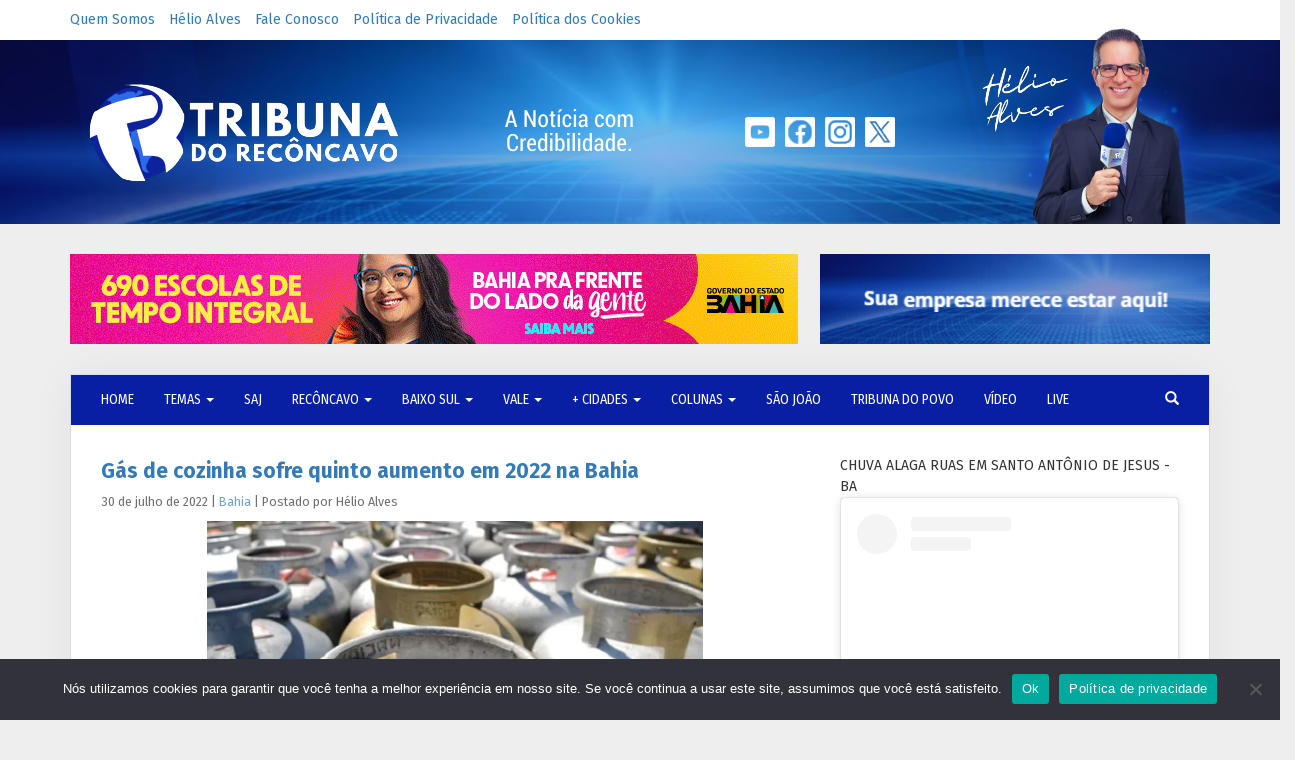

--- FILE ---
content_type: text/html; charset=UTF-8
request_url: https://tribunadoreconcavo.com/gas-de-cozinha-sofre-quinto-aumento-em-2022-na-bahia/
body_size: 80972
content:
<!DOCTYPE html>
<html lang="pt-br">

<head>
    <meta charset="utf-8" />
    <meta name="viewport" content="width=device-width, initial-scale=1, maximum-scale=1, user-scalable=yes" />
    <meta property="fb:app_id" content="754145631384205" />
    <meta name='robots' content='index, follow, max-image-preview:large, max-snippet:-1, max-video-preview:-1' />

	<!-- This site is optimized with the Yoast SEO plugin v26.8 - https://yoast.com/product/yoast-seo-wordpress/ -->
	<title>Tribuna do Recôncavo / Bahia / Gás de cozinha sofre quinto aumento em 2022 na Bahia</title>
	<meta name="description" content="Pela quinta vez este ano, o gás de cozinha vai ficar mais caro na Bahia a partir da próxima segunda-feira (1º). O reajuste foi anunciado pela Acelen,. Leia agora em Tribuna do Recôncavo." />
	<link rel="canonical" href="https://tribunadoreconcavo.com/gas-de-cozinha-sofre-quinto-aumento-em-2022-na-bahia/" />
	<meta name="twitter:card" content="summary_large_image" />
	<meta name="twitter:title" content="Tribuna do Recôncavo / Bahia / Gás de cozinha sofre quinto aumento em 2022 na Bahia" />
	<meta name="twitter:description" content="Pela quinta vez este ano, o gás de cozinha vai ficar mais caro na Bahia a partir da próxima segunda-feira (1º). O reajuste foi anunciado pela Acelen,. Leia agora em Tribuna do Recôncavo." />
	<meta name="twitter:image" content="https://tribunadoreconcavo.com/wp-content/uploads/2022/03/gas-de-cozinha.jpg" />
	<meta name="twitter:creator" content="@tribunaofc" />
	<meta name="twitter:site" content="@tribunaofc" />
	<meta name="twitter:label1" content="Escrito por" />
	<meta name="twitter:data1" content="Hélio Alves" />
	<meta name="twitter:label2" content="Est. tempo de leitura" />
	<meta name="twitter:data2" content="1 minuto" />
	<script type="application/ld+json" class="yoast-schema-graph">{"@context":"https://schema.org","@graph":[{"@type":"Article","@id":"https://tribunadoreconcavo.com/gas-de-cozinha-sofre-quinto-aumento-em-2022-na-bahia/#article","isPartOf":{"@id":"https://tribunadoreconcavo.com/gas-de-cozinha-sofre-quinto-aumento-em-2022-na-bahia/"},"author":{"name":"Hélio Alves","@id":"https://tribunadoreconcavo.com/#/schema/person/1d2da32fea76e8c1710afde3c445a451"},"headline":"Gás de cozinha sofre quinto aumento em 2022 na Bahia","datePublished":"2022-07-30T03:04:32+00:00","dateModified":"2022-07-30T03:38:05+00:00","mainEntityOfPage":{"@id":"https://tribunadoreconcavo.com/gas-de-cozinha-sofre-quinto-aumento-em-2022-na-bahia/"},"wordCount":113,"commentCount":0,"publisher":{"@id":"https://tribunadoreconcavo.com/#organization"},"image":{"@id":"https://tribunadoreconcavo.com/gas-de-cozinha-sofre-quinto-aumento-em-2022-na-bahia/#primaryimage"},"thumbnailUrl":"https://tribunadoreconcavo.com/wp-content/uploads/2022/03/gas-de-cozinha.jpg","articleSection":["Bahia"],"inLanguage":"pt-BR","potentialAction":[{"@type":"CommentAction","name":"Comment","target":["https://tribunadoreconcavo.com/gas-de-cozinha-sofre-quinto-aumento-em-2022-na-bahia/#respond"]}]},{"@type":"WebPage","@id":"https://tribunadoreconcavo.com/gas-de-cozinha-sofre-quinto-aumento-em-2022-na-bahia/","url":"https://tribunadoreconcavo.com/gas-de-cozinha-sofre-quinto-aumento-em-2022-na-bahia/","name":"Tribuna do Recôncavo / Bahia / Gás de cozinha sofre quinto aumento em 2022 na Bahia","isPartOf":{"@id":"https://tribunadoreconcavo.com/#website"},"primaryImageOfPage":{"@id":"https://tribunadoreconcavo.com/gas-de-cozinha-sofre-quinto-aumento-em-2022-na-bahia/#primaryimage"},"image":{"@id":"https://tribunadoreconcavo.com/gas-de-cozinha-sofre-quinto-aumento-em-2022-na-bahia/#primaryimage"},"thumbnailUrl":"https://tribunadoreconcavo.com/wp-content/uploads/2022/03/gas-de-cozinha.jpg","datePublished":"2022-07-30T03:04:32+00:00","dateModified":"2022-07-30T03:38:05+00:00","description":"Pela quinta vez este ano, o gás de cozinha vai ficar mais caro na Bahia a partir da próxima segunda-feira (1º). O reajuste foi anunciado pela Acelen,. Leia agora em Tribuna do Recôncavo.","breadcrumb":{"@id":"https://tribunadoreconcavo.com/gas-de-cozinha-sofre-quinto-aumento-em-2022-na-bahia/#breadcrumb"},"inLanguage":"pt-BR","potentialAction":[{"@type":"ReadAction","target":["https://tribunadoreconcavo.com/gas-de-cozinha-sofre-quinto-aumento-em-2022-na-bahia/"]}]},{"@type":"ImageObject","inLanguage":"pt-BR","@id":"https://tribunadoreconcavo.com/gas-de-cozinha-sofre-quinto-aumento-em-2022-na-bahia/#primaryimage","url":"https://tribunadoreconcavo.com/wp-content/uploads/2022/03/gas-de-cozinha.jpg","contentUrl":"https://tribunadoreconcavo.com/wp-content/uploads/2022/03/gas-de-cozinha.jpg","width":615,"height":346,"caption":"Foto: Pedro Ventura/ Agência Brasília"},{"@type":"BreadcrumbList","@id":"https://tribunadoreconcavo.com/gas-de-cozinha-sofre-quinto-aumento-em-2022-na-bahia/#breadcrumb","itemListElement":[{"@type":"ListItem","position":1,"name":"Home","item":"https://tribunadoreconcavo.com/"},{"@type":"ListItem","position":2,"name":"Gás de cozinha sofre quinto aumento em 2022 na Bahia"}]},{"@type":"WebSite","@id":"https://tribunadoreconcavo.com/#website","url":"https://tribunadoreconcavo.com/","name":"Tribuna do Recôncavo","description":"A Notícia com Credibilidade","publisher":{"@id":"https://tribunadoreconcavo.com/#organization"},"potentialAction":[{"@type":"SearchAction","target":{"@type":"EntryPoint","urlTemplate":"https://tribunadoreconcavo.com/?s={search_term_string}"},"query-input":{"@type":"PropertyValueSpecification","valueRequired":true,"valueName":"search_term_string"}}],"inLanguage":"pt-BR"},{"@type":"Organization","@id":"https://tribunadoreconcavo.com/#organization","name":"Tribuna do Recôncavo","url":"https://tribunadoreconcavo.com/","logo":{"@type":"ImageObject","inLanguage":"pt-BR","@id":"https://tribunadoreconcavo.com/#/schema/logo/image/","url":"https://tribunadoreconcavo.com/wp-content/uploads/2024/08/LOGO_HORIZONTAL_AZUL.png","contentUrl":"https://tribunadoreconcavo.com/wp-content/uploads/2024/08/LOGO_HORIZONTAL_AZUL.png","width":500,"height":175,"caption":"Tribuna do Recôncavo"},"image":{"@id":"https://tribunadoreconcavo.com/#/schema/logo/image/"},"sameAs":["https://www.facebook.com/tribunaofc","https://x.com/tribunaofc","https://www.youtube.com/@tribunaofc","https://www.instagram.com/tribunaofc/"]},{"@type":"Person","@id":"https://tribunadoreconcavo.com/#/schema/person/1d2da32fea76e8c1710afde3c445a451","name":"Hélio Alves"}]}</script>
	<!-- / Yoast SEO plugin. -->


<link rel='dns-prefetch' href='//fonts.googleapis.com' />
<script type="text/javascript" id="wpp-js" src="https://tribunadoreconcavo.com/wp-content/plugins/wordpress-popular-posts/assets/js/wpp.min.js?ver=7.3.6" data-sampling="0" data-sampling-rate="100" data-api-url="https://tribunadoreconcavo.com/wp-json/wordpress-popular-posts" data-post-id="232970" data-token="fe0f1ae990" data-lang="0" data-debug="0"></script>
<link rel="alternate" type="application/rss+xml" title="Feed de comentários para Tribuna do Recôncavo &raquo; Gás de cozinha sofre quinto aumento em 2022 na Bahia" href="https://tribunadoreconcavo.com/gas-de-cozinha-sofre-quinto-aumento-em-2022-na-bahia/feed/" />
<link rel="alternate" title="oEmbed (JSON)" type="application/json+oembed" href="https://tribunadoreconcavo.com/wp-json/oembed/1.0/embed?url=https%3A%2F%2Ftribunadoreconcavo.com%2Fgas-de-cozinha-sofre-quinto-aumento-em-2022-na-bahia%2F" />
<link rel="alternate" title="oEmbed (XML)" type="text/xml+oembed" href="https://tribunadoreconcavo.com/wp-json/oembed/1.0/embed?url=https%3A%2F%2Ftribunadoreconcavo.com%2Fgas-de-cozinha-sofre-quinto-aumento-em-2022-na-bahia%2F&#038;format=xml" />
		<style>
			.lazyload,
			.lazyloading {
				max-width: 100%;
			}
		</style>
		<style id='wp-img-auto-sizes-contain-inline-css' type='text/css'>
img:is([sizes=auto i],[sizes^="auto," i]){contain-intrinsic-size:3000px 1500px}
/*# sourceURL=wp-img-auto-sizes-contain-inline-css */
</style>
<link rel='stylesheet' id='catch-infinite-scroll-css' href='https://tribunadoreconcavo.com/wp-content/plugins/catch-infinite-scroll/public/css/catch-infinite-scroll-public.css?ver=2.0.8' type='text/css' media='all' />
<link rel='stylesheet' id='cookie-notice-front-css' href='https://tribunadoreconcavo.com/wp-content/plugins/cookie-notice/css/front.min.css?ver=2.5.11' type='text/css' media='all' />
<link rel='stylesheet' id='wordpress-popular-posts-css-css' href='https://tribunadoreconcavo.com/wp-content/plugins/wordpress-popular-posts/assets/css/wpp.css?ver=7.3.6' type='text/css' media='all' />
<link rel='stylesheet' id='bootstrap-css' href='https://tribunadoreconcavo.com/wp-content/themes/ultraconversao/../../../wp-includes/css/bootstrap.min.css?ver=6.9' type='text/css' media='all' />
<link rel='stylesheet' id='ultraconversao-css' href='https://tribunadoreconcavo.com/wp-content/themes/ultraconversao/style.css?ver=6.9' type='text/css' media='all' />
<link rel='stylesheet' id='load-fa-css' href='https://tribunadoreconcavo.com/wp-content/themes/ultraconversao/../../../wp-includes/css/font-awesome.min.css?ver=6.9' type='text/css' media='all' />
<link rel='stylesheet' id='google_fonts-css' href='//fonts.googleapis.com/css?family=Fira+Sans+Condensed:400,700|Fira+Sans:400,700&#038;display=swap' type='text/css' media='all' />
<link rel='stylesheet' id='ald-styles-css' href='https://tribunadoreconcavo.com/wp-content/plugins/ajax-load-more-anything/assets/styles.min.css?ver=3.3.9' type='text/css' media='all' />
<script type="text/javascript" id="cookie-notice-front-js-before">
/* <![CDATA[ */
var cnArgs = {"ajaxUrl":"https:\/\/tribunadoreconcavo.com\/wp-admin\/admin-ajax.php","nonce":"9d80b68c24","hideEffect":"fade","position":"bottom","onScroll":true,"onScrollOffset":100,"onClick":false,"cookieName":"cookie_notice_accepted","cookieTime":604800,"cookieTimeRejected":604800,"globalCookie":false,"redirection":false,"cache":true,"revokeCookies":false,"revokeCookiesOpt":"automatic"};

//# sourceURL=cookie-notice-front-js-before
/* ]]> */
</script>
<script type="text/javascript" src="https://tribunadoreconcavo.com/wp-content/plugins/cookie-notice/js/front.min.js?ver=2.5.11" id="cookie-notice-front-js"></script>
<script type="text/javascript" src="https://tribunadoreconcavo.com/wp-includes/js/jquery/jquery.min.js?ver=3.7.1" id="jquery-core-js"></script>
<script type="text/javascript" src="https://tribunadoreconcavo.com/wp-includes/js/jquery/jquery-migrate.min.js?ver=3.4.1" id="jquery-migrate-js"></script>

<!-- OG: 3.3.8 -->
<meta property="og:image" content="https://tribunadoreconcavo.com/wp-content/uploads/2022/03/gas-de-cozinha.jpg"><meta property="og:image:secure_url" content="https://tribunadoreconcavo.com/wp-content/uploads/2022/03/gas-de-cozinha.jpg"><meta property="og:image:width" content="615"><meta property="og:image:height" content="346"><meta property="og:image:alt" content="Foto: Pedro Ventura/ Agência Brasília"><meta property="og:image:type" content="image/jpeg"><meta property="og:description" content="Pela quinta vez este ano, o gás de cozinha vai ficar mais caro na Bahia a partir da próxima segunda-feira (1º). O reajuste foi anunciado pela Acelen, empresa que administra a Refinaria Mataripe e será de 8,2%. Com isso, segundo o sindicato dos revendedores de gás, o botijão de 13 quilos deve ficar entre R$ 6..."><meta property="og:type" content="article"><meta property="og:locale" content="pt_BR"><meta property="og:site_name" content="Tribuna do Recôncavo"><meta property="og:title" content="Gás de cozinha sofre quinto aumento em 2022 na Bahia"><meta property="og:url" content="https://tribunadoreconcavo.com/gas-de-cozinha-sofre-quinto-aumento-em-2022-na-bahia/"><meta property="og:updated_time" content="2022-07-30T00:38:05-03:00"><meta property="og:see_also" content="https://tribunadoreconcavo.com/estudantes-destacam-expectativas-para-ingresso-no-ensino-superior-no-ultimo-dia-de-provas-do-enem/"><meta property="og:see_also" content="https://tribunadoreconcavo.com/sec-publica-portaria-com-cronograma-de-matricula-para-o-ano-letivo-de-2026-nas-escolas-estaduais/"><meta property="og:see_also" content="https://tribunadoreconcavo.com/governo-da-bahia-assina-acordo-relativo-ao-piso-do-magisterio/"><meta property="og:see_also" content="https://tribunadoreconcavo.com/com-prioridade-para-alunos-pcd-bahia-inicia-matriculas-da-rede-estadual-nesta-segunda-12/"><meta property="og:see_also" content="https://tribunadoreconcavo.com/caixa-leiloa-mais-de-520-imoveis-com-ate-76-de-desconto/"><meta property="og:see_also" content="https://tribunadoreconcavo.com/tj-ba-anuncia-novas-tabelas-de-custas-e-emolumentos-do-judiciario-baiano-para-2026/">
<meta property="article:published_time" content="2022-07-30T03:04:32+00:00"><meta property="article:modified_time" content="2022-07-30T03:38:05+00:00"><meta property="article:section" content="Bahia"><meta property="article:author:first_name" content="Hélio"><meta property="article:author:last_name" content="Alves"><meta property="article:author:username" content="Hélio Alves">
<meta property="twitter:partner" content="ogwp"><meta property="twitter:card" content="summary_large_image"><meta property="twitter:image" content="https://tribunadoreconcavo.com/wp-content/uploads/2022/03/gas-de-cozinha.jpg"><meta property="twitter:image:alt" content="Foto: Pedro Ventura/ Agência Brasília"><meta property="twitter:title" content="Gás de cozinha sofre quinto aumento em 2022 na Bahia"><meta property="twitter:description" content="Pela quinta vez este ano, o gás de cozinha vai ficar mais caro na Bahia a partir da próxima segunda-feira (1º). O reajuste foi anunciado pela Acelen, empresa que administra a Refinaria Mataripe e..."><meta property="twitter:url" content="https://tribunadoreconcavo.com/gas-de-cozinha-sofre-quinto-aumento-em-2022-na-bahia/"><meta property="twitter:label1" content="Reading time"><meta property="twitter:data1" content="Less than a minute">
<meta itemprop="image" content="https://tribunadoreconcavo.com/wp-content/uploads/2022/03/gas-de-cozinha.jpg"><meta itemprop="name" content="Gás de cozinha sofre quinto aumento em 2022 na Bahia"><meta itemprop="description" content="Pela quinta vez este ano, o gás de cozinha vai ficar mais caro na Bahia a partir da próxima segunda-feira (1º). O reajuste foi anunciado pela Acelen, empresa que administra a Refinaria Mataripe e será de 8,2%. Com isso, segundo o sindicato dos revendedores de gás, o botijão de 13 quilos deve ficar entre R$ 6..."><meta itemprop="datePublished" content="2022-07-30"><meta itemprop="dateModified" content="2022-07-30T03:38:05+00:00">
<meta property="profile:first_name" content="Hélio"><meta property="profile:last_name" content="Alves"><meta property="profile:username" content="Hélio Alves">
<!-- /OG -->

<link rel="https://api.w.org/" href="https://tribunadoreconcavo.com/wp-json/" /><link rel="alternate" title="JSON" type="application/json" href="https://tribunadoreconcavo.com/wp-json/wp/v2/posts/232970" /><link rel='shortlink' href='https://tribunadoreconcavo.com/?p=232970' />

<!-- Lara's Google Analytics - https://www.xtraorbit.com/wordpress-google-analytics-dashboard-widget/ -->
<script async src="https://www.googletagmanager.com/gtag/js?id=G-ZZZ0509C8L"></script>
<script>
  window.dataLayer = window.dataLayer || [];
  function gtag(){dataLayer.push(arguments);}
  gtag('js', new Date());
  gtag('config', 'G-ZZZ0509C8L');
</script>

            <style id="wpp-loading-animation-styles">@-webkit-keyframes bgslide{from{background-position-x:0}to{background-position-x:-200%}}@keyframes bgslide{from{background-position-x:0}to{background-position-x:-200%}}.wpp-widget-block-placeholder,.wpp-shortcode-placeholder{margin:0 auto;width:60px;height:3px;background:#dd3737;background:linear-gradient(90deg,#dd3737 0%,#571313 10%,#dd3737 100%);background-size:200% auto;border-radius:3px;-webkit-animation:bgslide 1s infinite linear;animation:bgslide 1s infinite linear}</style>
            		<script>
			document.documentElement.className = document.documentElement.className.replace('no-js', 'js');
		</script>
				<style>
			.no-js img.lazyload {
				display: none;
			}

			figure.wp-block-image img.lazyloading {
				min-width: 150px;
			}

			.lazyload,
			.lazyloading {
				--smush-placeholder-width: 100px;
				--smush-placeholder-aspect-ratio: 1/1;
				width: var(--smush-image-width, var(--smush-placeholder-width)) !important;
				aspect-ratio: var(--smush-image-aspect-ratio, var(--smush-placeholder-aspect-ratio)) !important;
			}

						.lazyload, .lazyloading {
				opacity: 0;
			}

			.lazyloaded {
				opacity: 1;
				transition: opacity 400ms;
				transition-delay: 0ms;
			}

					</style>
		<link rel="icon" href="https://tribunadoreconcavo.com/wp-content/uploads/2024/07/cropped-Icone-32x32.png" sizes="32x32" />
<link rel="icon" href="https://tribunadoreconcavo.com/wp-content/uploads/2024/07/cropped-Icone-192x192.png" sizes="192x192" />
<link rel="apple-touch-icon" href="https://tribunadoreconcavo.com/wp-content/uploads/2024/07/cropped-Icone-180x180.png" />
<meta name="msapplication-TileImage" content="https://tribunadoreconcavo.com/wp-content/uploads/2024/07/cropped-Icone-270x270.png" />
		<style type="text/css" id="wp-custom-css">
			/* MOBILE & DESKTOP */

.border-head {
	display: none;
}

body>header.new-header>div.main-head {
	background-position: bottom center;
	padding: 12px 0;
}

.new-header .main-head .social {
	position: relative;
	left: -20px;
}

.new-header .main-head .social img {
	max-width: 30px;
	max-height: 30px;
	margin: 65px 3px;
}

.new-header .helio {
	margin-top: -26px !important;
}

.comment-form-url,
.comment-form-cookies-consent {
	display: none;
}

.commentlist {
/*	list-style: none;
	padding: 0; */
}

.commentlist li {
	margin-bottom: 25px;
}

.commentlist li .comment-author {
	display: inline-block;
}

.commentlist li cite {
	font-style: normal !important;
}

.commentlist li .says {
	color: #fff;
}

.commentlist li .says:after {
	content: 'disse em ';
	margin-left: -36px;
	color: #222;
}

.commentlist li .comment-meta {
	display: inline-block;
	margin-left: 0 !important;
}

.commentlist li .comment-meta a {
	color: #222;
}

.commentlist li .reply {
	margin-top: -15px;
}

#posts-relacionados h3,
#mais-lidos h3 {
	font-size: 24px;
	border-top: 1px solid #eee;
	padding: 25px 0 15px;
	margin-top: 25px;
}

#posts-relacionados .yarpp-thumbnail {
	border: none;
	margin: 20px;
	padding: 0;
	height: auto;
}

#posts-relacionados .yarpp-thumbnail img {
	width: 300px;
	height: 180px;
}

#mais-lidos ul {
	padding: 0;
}

#mais-lidos ul li {
	margin: 20px 30px 30px
}

#mais-lidos ul li a {
	font-weight: bold;
}

#mais-lidos ul li .post-stats {
	display: none;
}

footer.sitemap .links {
	background: rgb(7, 31, 163);
	/*background-image: url(https://tribunadoreconcavo.com/wp-content/uploads/2019/02/BACKGROUND.png);
	background-position: center center;*/
	padding: 15px 30px;
}

footer.sitemap .menu-footer {
	margin-top: 16px;
}

footer.sitemap,
footer.sitemap a {
	color: #fff;
	font-family: sans-serif;
	font-size: 13px;
}

footer.sitemap {
	color: rgba(255,255,255,.7);
}

footer.sitemap .social {
	text-align: right;
	margin-top: 18px;
}

footer.sitemap .social a {
	margin-left: 15px;
}

.single #widget_sp_image-29 {
	position: static !important;
}

.single #widget_sp_image-29_clone {
	display: none !important;
}

.home .advertising-slide img,
.single .advertising-slide img {
	margin-bottom: 30px !important;
}

.single h1.post-title {
	padding-top: 5px
}



/* DESKTOP */

@media only screen and (min-width: 800px) {
	
	.main-head .col-md-4 a img {
		margin-top: 4px;
	}
	
	#navbar-primary ul.navbar-nav > li:nth-child(2),
	#navbar-primary ul.navbar-nav > li:nth-child(3) {
		display: inline;
	}
	
	.widget_text.widget {
		/*display: none;*/
	}
	
}

/* MOBILE */

@media only screen and (max-width: 800px) {
	
	#page {
		padding: 15px;
	}
	
	body.home aside.sidebar {
		display: none;
	}
	
	.navbar-default {
		margin: -15px -16px 25px -16px;
	}
	
	#navbar-navigation ul.navbar-nav > li:nth-child(1) {
		display: none;
	}
	
	.sidebar #search-3 {
		display: none;
	}
	
	.sidebar .widget img.aligncenter {
		max-width: inherit !important;
		width: 100% !important;
		height: auto;
	}
	
	.widget .fb-page span,
	.widget .fb-page iframe,
	.sidebar .widget iframe {
		width: 100% !important;
	}
	
	.widget_text.widget {
		border: 1px solid #ddd;
		padding: 25px;
		text-align: center;
		margin-top: 30px;
    margin-bottom: 30px;
	}
	
	.widget_text.widget img {
		width: 150px;
		height: 150px;
		margin: 15px 0;
	}
	
	.anuncio-esquerdo,
	.anuncio-direito {
		width: 100% !important;
		height: auto !important;
		float: none !important;
	}
	
	.anuncio-esquerdo {
		margin-bottom: 25px;
	}
	
	.anuncio-esquerdo img,
	.anuncio-direito img {
		width: 100%;
		height: auto !important;
	}
	
	#posts-relacionados .yarpp-thumbnail,
	#mais-lidos ul li {
		margin: 0 0 30px !important;
	}
	
	#posts-relacionados .yarpp-thumbnail,
	#posts-relacionados .yarpp-thumbnail img,
	#posts-relacionados .yarpp-thumbnail span {
		width: 100% !important;
		height: auto !important;
	}
	
	#mais-lidos .wpp-post-title,
	#mais-lidos .wpp-thumbnail {
		display: block !important;
		margin: 0 !important;
		width: 100% !important;
		height: auto !important;
	}
	
	.page-id-94 .sidebar,
	.page-id-163 .sidebar,
	.page-id-2 .sidebar {
		display: none;
	}
	
	footer.sitemap .links {
		margin: 0 -15px -15px;
		text-align: center !important;
	}
	
	footer.sitemap .social {
			text-align: center;
	}
	
	.scroll-back-to-top-wrapper {
		bottom: 10px;
		right: 10px;
	}
	
}

.advertising-slide h3 {
	text-align: center;
}

.advertising-slide iframe {
	width: 100%;
	min-height: 400px;
}

.comment-author .says {
	margin-right: 6px;
}

.hentry .whatsapp-button {
    margin-bottom: 30px;
}

@media (max-width: 767px) {
    .advertising {
    margin-top: 25px !important;
		margin-bottom: 25px !important;
    }
	    .sidebar {
        margin-top: 30px !important;
        margin-bottom: 30px !important;
    }
}

/*BackToTop*/
#scrollToTopBtn {
    display: none;
    position: fixed;
    bottom: 20px;
    right: 20px;
    z-index: 100;
    font-size: 24px;
    background-color: #808080;
    color: white;
    border: none;
    border-radius: 50%; /* Faz o botão ficar redondo */
    width: 50px; /* Largura do botão */
    height: 50px; /* Altura do botão */
    padding: 10px;
    text-align: center;
    line-height: 30px; /* Alinha o texto dentro do botão */
    cursor: pointer;
    box-shadow: 0px 4px 6px rgba(0, 0, 0, 0.3);
}

#scrollToTopBtn:hover {
    background-color: #555;
}		</style>
		<style type="text/css">#mais-noticias .posts article{display:none}</style>
<meta name="viewport" content="width=device-width, user-scalable=yes, initial-scale=1.0, minimum-scale=0.1, maximum-scale=10.0">
    <link rel="icon" type="image/x-icon" href="https://tribunadoreconcavo.com/wp-content/imagens-do-site/favicon.ico"
        data-pagespeed-no-transform>
    <meta name="google-site-verification" content="qfysn8iLHKOzfr78276Z3dHpaIotwgawdg9thOLNwOA" />
    <script type="text/javascript"
        src="//platform-api.sharethis.com/js/sharethis.js#property=5aaac8a4aa14db0013c30569&product=custom-share-buttons">
    </script>
<link rel='stylesheet' id='yarppRelatedCss-css' href='https://tribunadoreconcavo.com/wp-content/plugins/yet-another-related-posts-plugin/style/related.css?ver=5.30.11' type='text/css' media='all' />
<link rel='stylesheet' id='yarpp-thumbnails-css' href='https://tribunadoreconcavo.com/wp-content/plugins/yet-another-related-posts-plugin/style/styles_thumbnails.css?ver=5.30.11' type='text/css' media='all' />
<style id='yarpp-thumbnails-inline-css' type='text/css'>
.yarpp-thumbnails-horizontal .yarpp-thumbnail {width: 310px;height: 350px;margin: 5px;margin-left: 0px;}.yarpp-thumbnail > img, .yarpp-thumbnail-default {width: 300px;height: 300px;margin: 5px;}.yarpp-thumbnails-horizontal .yarpp-thumbnail-title {margin: 7px;margin-top: 0px;width: 300px;}.yarpp-thumbnail-default > img {min-height: 300px;min-width: 300px;}
/*# sourceURL=yarpp-thumbnails-inline-css */
</style>
</head>

<body class="wp-singular post-template-default single single-post postid-232970 single-format-standard wp-theme-ultraconversao cookies-not-set post-gas-de-cozinha-sofre-quinto-aumento-em-2022-na-bahia">

    <header class="new-header">
        <div class="top-head hidden-sm hidden-xs">
            <div class="container">
                <div class="row">
                    <div class="col-md-7">
                        <div class="menu-menu-2-container"><ul><li id="menu-item-272310" class="menu-item menu-item-type-post_type menu-item-object-page menu-item-272310"><a href="https://tribunadoreconcavo.com/quem-somos/">Quem Somos</a></li>
<li id="menu-item-272309" class="menu-item menu-item-type-post_type menu-item-object-page menu-item-272309"><a href="https://tribunadoreconcavo.com/helio-alves/">Hélio Alves</a></li>
<li id="menu-item-272308" class="menu-item menu-item-type-post_type menu-item-object-page menu-item-272308"><a href="https://tribunadoreconcavo.com/contatos/">Fale Conosco</a></li>
<li id="menu-item-272311" class="menu-item menu-item-type-post_type menu-item-object-page menu-item-privacy-policy menu-item-272311"><a rel="privacy-policy" href="https://tribunadoreconcavo.com/politica-de-privacidade/">Política de Privacidade</a></li>
<li id="menu-item-272312" class="menu-item menu-item-type-post_type menu-item-object-page menu-item-272312"><a href="https://tribunadoreconcavo.com/politica-dos-cookies/">Política dos Cookies</a></li>
</ul></div>                    </div>
                </div>
            </div>
        </div>

        <div class="main-head"> 
            <div class="container">
                <style data-pagespeed-no-transform>
                body>header.new-header>div.main-head {
                    background-image: url('https://tribunadoreconcavo.com/wp-content/imagens-do-site/background.png');
                    background-repeat: no-repeat;
                }
                </style>

                <div class="row">
                    <div class="col-md-4">
                        <a href="https://tribunadoreconcavo.com">
                            <!-- Modificado para que as imagens do site não sejam armazenadas no local das imagens das postagens (para não serem excluidas por manutenção de espaço no HD do VPS) -->
                            <img data-src="https://tribunadoreconcavo.com/wp-content/imagens-do-site/logotipo.png"
                                class="img-responsive lazyload" data-pagespeed-no-transform src="[data-uri]" style="--smush-placeholder-width: 350px; --smush-placeholder-aspect-ratio: 350/154;" />
                        </a>
                    </div>

                    <div class="col-md-2 hidden-sm hidden-xs">
                        <img data-src="https://tribunadoreconcavo.com/wp-content/imagens-do-site/4322.png"
                            data-pagespeed-no-transform src="[data-uri]" class="lazyload" style="--smush-placeholder-width: 218px; --smush-placeholder-aspect-ratio: 218/156;" />
                    </div>

                    <div class="col-md-3 hidden-sm hidden-xs">
                        <div class="social">
                            <a href="https://www.youtube.com/@tribunaofc" target="_blank">
                                <img data-src="https://tribunadoreconcavo.com/wp-content/imagens-do-site/iconeyoutube.png"
                                    data-pagespeed-no-transform src="[data-uri]" class="lazyload" style="--smush-placeholder-width: 36px; --smush-placeholder-aspect-ratio: 36/36;" />
                            </a>
                            <a href="https://www.facebook.com/tribunaofc" target="_blank">
                                <img data-src="https://tribunadoreconcavo.com/wp-content/imagens-do-site/facebook.png"
                                    data-pagespeed-no-transform src="[data-uri]" class="lazyload" style="--smush-placeholder-width: 36px; --smush-placeholder-aspect-ratio: 36/36;" />
                            </a>
                            <a href="https://www.instagram.com/tribunaofc/" target="_blank">
                                <img data-src="https://tribunadoreconcavo.com/wp-content/imagens-do-site/instagram.png"
                                    data-pagespeed-no-transform src="[data-uri]" class="lazyload" style="--smush-placeholder-width: 36px; --smush-placeholder-aspect-ratio: 36/36;" />
                            </a>
                            <a href="https://x.com/tribunaofc" target="_blank">
                                <img data-src="https://tribunadoreconcavo.com/wp-content/imagens-do-site/twitter.png"
                                    data-pagespeed-no-transform src="[data-uri]" class="lazyload" style="--smush-placeholder-width: 36px; --smush-placeholder-aspect-ratio: 36/36;" />
                            </a>
                        </div>
                    </div>

                    <div class="col-md-3 hidden-sm hidden-xs">
                        <a href="https://tribunadoreconcavo.com/helio-alves/">
                            <img data-src="https://tribunadoreconcavo.com/wp-content/imagens-do-site/novafototopo.png"
                                class="helio lazyload" data-pagespeed-no-transform src="[data-uri]" style="--smush-placeholder-width: 276px; --smush-placeholder-aspect-ratio: 276/198;" />
                        </a>
                    </div>
                </div>
            </div>
        </div>

        <div class="border-head"></div>
    </header>

    <div class="advertising">
        <div class="container">
                        <div class="anuncio-esquerdo">

<!-- início código anuncio -->
<a target="_blank" href="https://www.ba.gov.br/comunicacao/doladodagente"><img decoding="async" data-src="https://tribunadoreconcavo.com/wp-content/uploads/2025/11/BANNER-GV-NOV.gif" src="[data-uri]" class="lazyload" style="--smush-placeholder-width: 728px; --smush-placeholder-aspect-ratio: 728/90;" /></a>
<!-- fim código anuncio -->

</div>


<div class="anuncio-direito">

<!-- início código anuncio -->
<a href="https://tribunadoreconcavo.com/?p=241922"><img decoding="async" data-src="https://tribunadoreconcavo.com/wp-content/uploads/2024/07/Sua-empresa-merece-estar-aqui-1.gif" src="[data-uri]" class="lazyload" style="--smush-placeholder-width: 390px; --smush-placeholder-aspect-ratio: 390/90;" /></a>
<!-- fim código anuncio -->

</div>

<style>
.anuncio-esquerdo { width: 728px; height: 90px; float: left; }
.anuncio-direito { width: 390px; height: 90px; float: right; }
</style>                    </div>
    </div>

    <div class="container">
        <div id="page">

            <!-- Navegação Desktop -->
            <div class="navbar navbar-default hidden-sm hidden-xs" role="navigation">
                <div class="container-fluid">
                    <div class="navbar-header">
                        <button type="button" class="navbar-toggle collapsed pull-left" data-toggle="collapse"
                            data-target="#navbar-primary" aria-expanded="false" aria-controls="navbar">
                            <span class="glyphicon glyphicon-menu-hamburger"></span>
                            <!-- Menu de Navegação -->
                        </button>
                    </div>
                    <div id="navbar-primary" class="collapse navbar-collapse">
                        <div class="menu-menu-3-container"><ul class="nav navbar-nav"><li id="menu-item-249300" class="menu-item menu-item-type-custom menu-item-object-custom menu-item-home menu-item-249300"><a href="https://tribunadoreconcavo.com/">HOME</a></li>
<li id="menu-item-249303" class="menu-item menu-item-type-taxonomy menu-item-object-category menu-item-has-children menu-item-249303 dropdown"><a href="#" data-toggle="dropdown" class="dropdown-toggle" aria-haspopup="true">TEMAS <span class="caret"></span></a>
<ul role="menu" class="dropdown-menu">
	<li id="menu-item-249304" class="menu-item menu-item-type-taxonomy menu-item-object-category menu-item-249304"><a href="https://tribunadoreconcavo.com/category/transito/">Acidentes</a></li>
	<li id="menu-item-249305" class="menu-item menu-item-type-taxonomy menu-item-object-category menu-item-249305"><a href="https://tribunadoreconcavo.com/category/cade-voce/">Cadê Você</a></li>
	<li id="menu-item-249306" class="menu-item menu-item-type-taxonomy menu-item-object-category menu-item-249306"><a href="https://tribunadoreconcavo.com/category/catolico/">Católico</a></li>
	<li id="menu-item-249307" class="menu-item menu-item-type-taxonomy menu-item-object-category menu-item-249307"><a href="https://tribunadoreconcavo.com/category/concurso/">CONCURSO</a></li>
	<li id="menu-item-249308" class="menu-item menu-item-type-taxonomy menu-item-object-category menu-item-249308"><a href="https://tribunadoreconcavo.com/category/cultura/">Cultura</a></li>
	<li id="menu-item-249309" class="menu-item menu-item-type-taxonomy menu-item-object-category menu-item-249309"><a href="https://tribunadoreconcavo.com/category/direito/">Direito</a></li>
	<li id="menu-item-249310" class="menu-item menu-item-type-taxonomy menu-item-object-category menu-item-249310"><a href="https://tribunadoreconcavo.com/category/economia/">Economia</a></li>
	<li id="menu-item-249311" class="menu-item menu-item-type-taxonomy menu-item-object-category menu-item-249311"><a href="https://tribunadoreconcavo.com/category/educacao/">Educação</a></li>
	<li id="menu-item-249312" class="menu-item menu-item-type-taxonomy menu-item-object-category menu-item-249312"><a href="https://tribunadoreconcavo.com/category/esporte/">Esporte</a></li>
	<li id="menu-item-249314" class="menu-item menu-item-type-taxonomy menu-item-object-category menu-item-249314"><a href="https://tribunadoreconcavo.com/category/emprego/">EMPREGO</a></li>
	<li id="menu-item-249313" class="menu-item menu-item-type-taxonomy menu-item-object-category menu-item-249313"><a href="https://tribunadoreconcavo.com/category/empreendedorismo/">Empreendedorismo</a></li>
	<li id="menu-item-249315" class="menu-item menu-item-type-taxonomy menu-item-object-category menu-item-249315"><a href="https://tribunadoreconcavo.com/category/entretenimento/">Entretenimento</a></li>
	<li id="menu-item-249316" class="menu-item menu-item-type-taxonomy menu-item-object-category menu-item-249316"><a href="https://tribunadoreconcavo.com/category/celebridade/">Famosos</a></li>
	<li id="menu-item-249317" class="menu-item menu-item-type-taxonomy menu-item-object-category menu-item-249317"><a href="https://tribunadoreconcavo.com/category/eventos-evangelicos/">Góspel</a></li>
	<li id="menu-item-250301" class="menu-item menu-item-type-taxonomy menu-item-object-category menu-item-250301"><a href="https://tribunadoreconcavo.com/category/jogos/">JOGOS</a></li>
	<li id="menu-item-249320" class="menu-item menu-item-type-taxonomy menu-item-object-category menu-item-249320"><a href="https://tribunadoreconcavo.com/category/lazer/">Lazer</a></li>
	<li id="menu-item-249321" class="menu-item menu-item-type-taxonomy menu-item-object-category menu-item-249321"><a href="https://tribunadoreconcavo.com/category/literatura/">LIteratura</a></li>
	<li id="menu-item-249323" class="menu-item menu-item-type-taxonomy menu-item-object-category menu-item-249323"><a href="https://tribunadoreconcavo.com/category/policia/">Polícia</a></li>
	<li id="menu-item-249324" class="menu-item menu-item-type-taxonomy menu-item-object-category menu-item-249324"><a href="https://tribunadoreconcavo.com/category/politica/">Política</a></li>
	<li id="menu-item-249325" class="menu-item menu-item-type-taxonomy menu-item-object-category menu-item-249325"><a href="https://tribunadoreconcavo.com/category/saude/">SAÚDE</a></li>
</ul>
</li>
<li id="menu-item-249329" class="menu-item menu-item-type-taxonomy menu-item-object-category menu-item-249329"><a href="https://tribunadoreconcavo.com/category/saj/">SAJ</a></li>
<li id="menu-item-249330" class="menu-item menu-item-type-taxonomy menu-item-object-category menu-item-has-children menu-item-249330 dropdown"><a href="#" data-toggle="dropdown" class="dropdown-toggle" aria-haspopup="true">RECÔNCAVO <span class="caret"></span></a>
<ul role="menu" class="dropdown-menu">
	<li id="menu-item-249331" class="menu-item menu-item-type-taxonomy menu-item-object-category menu-item-249331"><a href="https://tribunadoreconcavo.com/category/varzedo/">Varzedo</a></li>
	<li id="menu-item-249332" class="menu-item menu-item-type-taxonomy menu-item-object-category menu-item-249332"><a href="https://tribunadoreconcavo.com/category/castro-alves/">Castro Alves</a></li>
	<li id="menu-item-249333" class="menu-item menu-item-type-taxonomy menu-item-object-category menu-item-249333"><a href="https://tribunadoreconcavo.com/category/santa-teresinha/">Santa Teresinha</a></li>
	<li id="menu-item-249334" class="menu-item menu-item-type-taxonomy menu-item-object-category menu-item-249334"><a href="https://tribunadoreconcavo.com/category/sapeacu/">Sapeaçu</a></li>
	<li id="menu-item-249335" class="menu-item menu-item-type-taxonomy menu-item-object-category menu-item-249335"><a href="https://tribunadoreconcavo.com/category/itatim/">Itatim</a></li>
	<li id="menu-item-249336" class="menu-item menu-item-type-taxonomy menu-item-object-category menu-item-249336"><a href="https://tribunadoreconcavo.com/category/sao-felipe/">São Felipe</a></li>
	<li id="menu-item-249337" class="menu-item menu-item-type-taxonomy menu-item-object-category menu-item-249337"><a href="https://tribunadoreconcavo.com/category/nazare/">Nazaré</a></li>
	<li id="menu-item-249338" class="menu-item menu-item-type-taxonomy menu-item-object-category menu-item-249338"><a href="https://tribunadoreconcavo.com/category/conceicao-do-almeida/">Conceição do Almeida</a></li>
	<li id="menu-item-280993" class="menu-item menu-item-type-taxonomy menu-item-object-category menu-item-280993"><a href="https://tribunadoreconcavo.com/category/cabaceiras-do-paraguacu/">Cabaceiras do Paraguaçu</a></li>
	<li id="menu-item-249339" class="menu-item menu-item-type-taxonomy menu-item-object-category menu-item-249339"><a href="https://tribunadoreconcavo.com/category/cachoeira/">Cachoeira</a></li>
	<li id="menu-item-249340" class="menu-item menu-item-type-taxonomy menu-item-object-category menu-item-249340"><a href="https://tribunadoreconcavo.com/category/cruz-das-almas/">Cruz das Almas</a></li>
	<li id="menu-item-249341" class="menu-item menu-item-type-taxonomy menu-item-object-category menu-item-249341"><a href="https://tribunadoreconcavo.com/category/muritiba/">Muritiba</a></li>
	<li id="menu-item-249344" class="menu-item menu-item-type-taxonomy menu-item-object-category menu-item-249344"><a href="https://tribunadoreconcavo.com/category/dom-macedo-costa/">Dom Macedo Costa</a></li>
	<li id="menu-item-249345" class="menu-item menu-item-type-taxonomy menu-item-object-category menu-item-249345"><a href="https://tribunadoreconcavo.com/category/muniz-ferreira/">Muniz Ferreira</a></li>
</ul>
</li>
<li id="menu-item-249346" class="menu-item menu-item-type-taxonomy menu-item-object-category menu-item-has-children menu-item-249346 dropdown"><a href="#" data-toggle="dropdown" class="dropdown-toggle" aria-haspopup="true">Baixo Sul <span class="caret"></span></a>
<ul role="menu" class="dropdown-menu">
	<li id="menu-item-280992" class="menu-item menu-item-type-taxonomy menu-item-object-category menu-item-280992"><a href="https://tribunadoreconcavo.com/category/aratuipe/">Aratuípe</a></li>
	<li id="menu-item-249343" class="menu-item menu-item-type-taxonomy menu-item-object-category menu-item-249343"><a href="https://tribunadoreconcavo.com/category/maragojipe/">Maragojipe</a></li>
	<li id="menu-item-249342" class="menu-item menu-item-type-taxonomy menu-item-object-category menu-item-249342"><a href="https://tribunadoreconcavo.com/category/jaguaripe/">Jaguaripe</a></li>
	<li id="menu-item-249347" class="menu-item menu-item-type-taxonomy menu-item-object-category menu-item-249347"><a href="https://tribunadoreconcavo.com/category/valenca/">Valença</a></li>
	<li id="menu-item-249364" class="menu-item menu-item-type-taxonomy menu-item-object-category menu-item-249364"><a href="https://tribunadoreconcavo.com/category/presidente-tancredo-neves/">Presidente Tancredo Neves</a></li>
	<li id="menu-item-249348" class="menu-item menu-item-type-taxonomy menu-item-object-category menu-item-249348"><a href="https://tribunadoreconcavo.com/category/taperoa/">Taperoá</a></li>
	<li id="menu-item-249349" class="menu-item menu-item-type-taxonomy menu-item-object-category menu-item-249349"><a href="https://tribunadoreconcavo.com/category/itubera/">Ituberá</a></li>
	<li id="menu-item-249350" class="menu-item menu-item-type-taxonomy menu-item-object-category menu-item-249350"><a href="https://tribunadoreconcavo.com/category/nilo-pecanha/">Nilo Peçanha</a></li>
	<li id="menu-item-249351" class="menu-item menu-item-type-taxonomy menu-item-object-category menu-item-249351"><a href="https://tribunadoreconcavo.com/category/cairu/">Cairu</a></li>
	<li id="menu-item-249352" class="menu-item menu-item-type-taxonomy menu-item-object-category menu-item-249352"><a href="https://tribunadoreconcavo.com/category/morro-de-sao-paulo/">Morro de São Paulo</a></li>
	<li id="menu-item-249353" class="menu-item menu-item-type-taxonomy menu-item-object-category menu-item-249353"><a href="https://tribunadoreconcavo.com/category/camamu/">Camamu</a></li>
	<li id="menu-item-249354" class="menu-item menu-item-type-taxonomy menu-item-object-category menu-item-249354"><a href="https://tribunadoreconcavo.com/category/peninsula-de-marau/">Península de Maraú</a></li>
</ul>
</li>
<li id="menu-item-249355" class="menu-item menu-item-type-taxonomy menu-item-object-category menu-item-has-children menu-item-249355 dropdown"><a href="#" data-toggle="dropdown" class="dropdown-toggle" aria-haspopup="true">VALE <span class="caret"></span></a>
<ul role="menu" class="dropdown-menu">
	<li id="menu-item-249356" class="menu-item menu-item-type-taxonomy menu-item-object-category menu-item-249356"><a href="https://tribunadoreconcavo.com/category/amargosa/">Amargosa</a></li>
	<li id="menu-item-249357" class="menu-item menu-item-type-taxonomy menu-item-object-category menu-item-249357"><a href="https://tribunadoreconcavo.com/category/sao-miguel-das-matas/">São Miguel das Matas</a></li>
	<li id="menu-item-249358" class="menu-item menu-item-type-taxonomy menu-item-object-category menu-item-249358"><a href="https://tribunadoreconcavo.com/category/mutuipe/">Mutuípe</a></li>
	<li id="menu-item-249359" class="menu-item menu-item-type-taxonomy menu-item-object-category menu-item-249359"><a href="https://tribunadoreconcavo.com/category/laje/">Laje</a></li>
	<li id="menu-item-249360" class="menu-item menu-item-type-taxonomy menu-item-object-category menu-item-249360"><a href="https://tribunadoreconcavo.com/category/ubaira/">Ubaíra</a></li>
	<li id="menu-item-249361" class="menu-item menu-item-type-taxonomy menu-item-object-category menu-item-249361"><a href="https://tribunadoreconcavo.com/category/jiquirica/">Jiquiriçá</a></li>
	<li id="menu-item-249362" class="menu-item menu-item-type-taxonomy menu-item-object-category menu-item-249362"><a href="https://tribunadoreconcavo.com/category/elizio-medrado/">Elísio Medrado</a></li>
</ul>
</li>
<li id="menu-item-249363" class="menu-item menu-item-type-taxonomy menu-item-object-category menu-item-has-children menu-item-249363 dropdown"><a href="#" data-toggle="dropdown" class="dropdown-toggle" aria-haspopup="true">+ cidades <span class="caret"></span></a>
<ul role="menu" class="dropdown-menu">
	<li id="menu-item-249365" class="menu-item menu-item-type-taxonomy menu-item-object-category menu-item-249365"><a href="https://tribunadoreconcavo.com/category/milagres/">Milagres</a></li>
	<li id="menu-item-249366" class="menu-item menu-item-type-taxonomy menu-item-object-category menu-item-249366"><a href="https://tribunadoreconcavo.com/category/feira-de-santana/">Feira de Santana</a></li>
	<li id="menu-item-249367" class="menu-item menu-item-type-taxonomy menu-item-object-category menu-item-249367"><a href="https://tribunadoreconcavo.com/category/brejoes/">Brejões</a></li>
	<li id="menu-item-249368" class="menu-item menu-item-type-taxonomy menu-item-object-category menu-item-249368"><a href="https://tribunadoreconcavo.com/category/nova-itarana/">Nova Itarana</a></li>
	<li id="menu-item-249369" class="menu-item menu-item-type-taxonomy menu-item-object-category menu-item-249369"><a href="https://tribunadoreconcavo.com/category/iacu/">Iaçú</a></li>
	<li id="menu-item-249370" class="menu-item menu-item-type-taxonomy menu-item-object-category menu-item-249370"><a href="https://tribunadoreconcavo.com/category/ipira/">Ipirá</a></li>
	<li id="menu-item-249371" class="menu-item menu-item-type-taxonomy menu-item-object-category menu-item-249371"><a href="https://tribunadoreconcavo.com/category/rafael-jambeiro/">Rafael Jambeiro</a></li>
	<li id="menu-item-249372" class="menu-item menu-item-type-taxonomy menu-item-object-category menu-item-249372"><a href="https://tribunadoreconcavo.com/category/itaberaba/">Itaberaba</a></li>
</ul>
</li>
<li id="menu-item-249385" class="menu-item menu-item-type-taxonomy menu-item-object-category menu-item-has-children menu-item-249385 dropdown"><a href="#" data-toggle="dropdown" class="dropdown-toggle" aria-haspopup="true">COLUNAS <span class="caret"></span></a>
<ul role="menu" class="dropdown-menu">
	<li id="menu-item-249386" class="menu-item menu-item-type-taxonomy menu-item-object-category menu-item-249386"><a href="https://tribunadoreconcavo.com/category/poesia/">Poesia</a></li>
	<li id="menu-item-249387" class="menu-item menu-item-type-taxonomy menu-item-object-category menu-item-249387"><a href="https://tribunadoreconcavo.com/category/mensagem/">MENSAGEM</a></li>
	<li id="menu-item-249388" class="menu-item menu-item-type-taxonomy menu-item-object-category menu-item-249388"><a href="https://tribunadoreconcavo.com/category/artigos/">ARTIGO</a></li>
</ul>
</li>
<li id="menu-item-277685" class="menu-item menu-item-type-taxonomy menu-item-object-category menu-item-277685"><a href="https://tribunadoreconcavo.com/category/sao-joao/">SÃO JOÃO</a></li>
<li id="menu-item-278363" class="menu-item menu-item-type-taxonomy menu-item-object-category menu-item-278363"><a href="https://tribunadoreconcavo.com/category/tribuna-do-povo/">TRIBUNA DO POVO</a></li>
<li id="menu-item-272348" class="menu-item menu-item-type-taxonomy menu-item-object-category menu-item-272348"><a href="https://tribunadoreconcavo.com/category/videos/">VÍDEO</a></li>
<li id="menu-item-249390" class="menu-item menu-item-type-taxonomy menu-item-object-category menu-item-249390"><a href="https://tribunadoreconcavo.com/category/live/">LIVE</a></li>
</ul></div>                        <ul class="nav navbar-nav pull-right">
                            <li id="menu-item-search" class="menu-item menu-item-type-taxonomy menu-item-object-category menu-item-has-children menu-item-149 dropdown">
                                <a href="#" data-toggle="dropdown" class="dropdown-toggle" aria-haspopup="true"><span class="glyphicon glyphicon-search"></span></a>
                                <ul role="menu" style="width: 300px; right: 0; left: auto;" class="dropdown-menu">
                                	<li id="menu-item-search-dropdown" class="menu-item menu-item-type-taxonomy menu-item-object-category menu-item-search">
                                	    <form class="navbar-form navbar-right" style="float: none !important; padding: 0; margin: 15px 25px;" action="https://tribunadoreconcavo.com/">
                                            <div class="input-group">
                                                <input type="text" class="form-control" placeholder="Digite aqui para pesquisar"
                                                    name="s" value="">
                                                <div class="input-group-btn">
                                                    <button class="btn btn-default" type="submit">
                                                        <i class="glyphicon glyphicon-search"></i>
                                                    </button>
                                                </div>
                                            </div>
                                        </form>
                                	</li>
                                </ul>
                            </li>
                        </ul>
                    </div>
                </div>
            </div>

            <!-- Navegação Mobile -->
            <div class="navbar navbar-default hidden-lg hidden-md" role="navigation">
                <div class="container-fluid">
                    <div class="navbar-header">
                        <div class="btn-group btn-group-justified btn-group-lg btn-mobile">
                            <a class="btn btn-primary" style="color:#fff;background-color:transparent;"
                                data-toggle="collapse" data-target="#navbar-navigation">
                                <span class="glyphicon glyphicon-menu-hamburger"></span>
                            </a>
                            <a class="btn btn-primary" style="color:#fff;background-color:transparent;"
                                data-toggle="collapse" data-target="#navbar-search">
                                <span class="glyphicon glyphicon-search"></span>
                            </a>
                            <a href="https://tribunadoreconcavo.com/" class="btn btn-primary"
                                style="color:#fff;background-color:transparent;">
                                <span class="glyphicon glyphicon-home"></span>
                            </a>
                            <a href="https://tribunadoreconcavo.com/contatos/" class="btn btn-primary"
                                style="color:#fff;background-color:transparent;">
                                <span class="glyphicon glyphicon-envelope"></span>
                            </a>
                        </div>
                    </div>
                    <div id="navbar-home" class="collapse navbar-collapse">
                        <a style="color:#fff;" href="https://tribunadoreconcavo.com/">
                            <span class="glyphicon glyphicon-home"></span>
                            Retornar ao inicio da página
                        </a>
                    </div>
                    <div id="navbar-navigation" class="collapse navbar-collapse">
                        <div class="menu-menu-1-container"><ul class="nav navbar-nav"><li id="menu-item-103775" class="menu-item menu-item-type-custom menu-item-object-custom menu-item-home menu-item-103775"><a href="https://tribunadoreconcavo.com/">Início</a></li>
<li id="menu-item-208605" class="menu-item menu-item-type-post_type menu-item-object-page menu-item-208605"><a href="https://tribunadoreconcavo.com/quem-somos/">QUEM SOMOS</a></li>
<li id="menu-item-208604" class="menu-item menu-item-type-post_type menu-item-object-page menu-item-208604"><a href="https://tribunadoreconcavo.com/helio-alves/">HÉLIO ALVES</a></li>
<li id="menu-item-272301" class="menu-item menu-item-type-post_type menu-item-object-page menu-item-272301"><a href="https://tribunadoreconcavo.com/contatos/">Fale Conosco</a></li>
<li id="menu-item-272340" class="menu-item menu-item-type-post_type menu-item-object-page menu-item-privacy-policy menu-item-272340"><a href="https://tribunadoreconcavo.com/politica-de-privacidade/">Política de Privacidade</a></li>
<li id="menu-item-272339" class="menu-item menu-item-type-post_type menu-item-object-page menu-item-272339"><a href="https://tribunadoreconcavo.com/politica-dos-cookies/">Política dos Cookies</a></li>
<li id="menu-item-149" class="menu-item menu-item-type-taxonomy menu-item-object-category menu-item-has-children menu-item-149 dropdown"><a href="#" data-toggle="dropdown" class="dropdown-toggle" aria-haspopup="true">TEMAS <span class="caret"></span></a>
<ul role="menu" class="dropdown-menu">
	<li id="menu-item-12382" class="menu-item menu-item-type-taxonomy menu-item-object-category menu-item-12382"><a href="https://tribunadoreconcavo.com/category/transito/">Acidentes</a></li>
	<li id="menu-item-25031" class="menu-item menu-item-type-taxonomy menu-item-object-category menu-item-25031"><a href="https://tribunadoreconcavo.com/category/cade-voce/">Cadê Você</a></li>
	<li id="menu-item-12297" class="menu-item menu-item-type-taxonomy menu-item-object-category menu-item-12297"><a href="https://tribunadoreconcavo.com/category/catolico/">Católico</a></li>
	<li id="menu-item-152" class="menu-item menu-item-type-taxonomy menu-item-object-category menu-item-152"><a href="https://tribunadoreconcavo.com/category/concurso/">CONCURSO</a></li>
	<li id="menu-item-159" class="menu-item menu-item-type-taxonomy menu-item-object-category menu-item-159"><a href="https://tribunadoreconcavo.com/category/cultura/">Cultura</a></li>
	<li id="menu-item-190619" class="menu-item menu-item-type-taxonomy menu-item-object-category menu-item-190619"><a href="https://tribunadoreconcavo.com/category/direito/">Direito</a></li>
	<li id="menu-item-190618" class="menu-item menu-item-type-taxonomy menu-item-object-category menu-item-190618"><a href="https://tribunadoreconcavo.com/category/economia/">Economia</a></li>
	<li id="menu-item-156" class="menu-item menu-item-type-taxonomy menu-item-object-category menu-item-156"><a href="https://tribunadoreconcavo.com/category/esporte/">Esporte</a></li>
	<li id="menu-item-12299" class="menu-item menu-item-type-taxonomy menu-item-object-category menu-item-12299"><a href="https://tribunadoreconcavo.com/category/educacao/">Educação</a></li>
	<li id="menu-item-153" class="menu-item menu-item-type-taxonomy menu-item-object-category menu-item-153"><a href="https://tribunadoreconcavo.com/category/emprego/">EMPREGO</a></li>
	<li id="menu-item-211875" class="menu-item menu-item-type-taxonomy menu-item-object-category menu-item-211875"><a href="https://tribunadoreconcavo.com/category/empreendedorismo/">Empreendedorismo</a></li>
	<li id="menu-item-200351" class="menu-item menu-item-type-taxonomy menu-item-object-category menu-item-200351"><a href="https://tribunadoreconcavo.com/category/entretenimento/">Entretenimento</a></li>
	<li id="menu-item-12381" class="menu-item menu-item-type-taxonomy menu-item-object-category menu-item-12381"><a href="https://tribunadoreconcavo.com/category/celebridade/">Famosos</a></li>
	<li id="menu-item-34395" class="menu-item menu-item-type-taxonomy menu-item-object-category menu-item-34395"><a href="https://tribunadoreconcavo.com/category/eventos-evangelicos/">Góspel</a></li>
	<li id="menu-item-250302" class="menu-item menu-item-type-taxonomy menu-item-object-category menu-item-250302"><a href="https://tribunadoreconcavo.com/category/jogos/">JOGOS</a></li>
	<li id="menu-item-12384" class="menu-item menu-item-type-taxonomy menu-item-object-category menu-item-12384"><a href="https://tribunadoreconcavo.com/category/lazer/">Lazer</a></li>
	<li id="menu-item-211364" class="menu-item menu-item-type-taxonomy menu-item-object-category menu-item-211364"><a href="https://tribunadoreconcavo.com/category/literatura/">LIteratura</a></li>
	<li id="menu-item-162" class="menu-item menu-item-type-taxonomy menu-item-object-category menu-item-162"><a href="https://tribunadoreconcavo.com/category/policia/">Polícia</a></li>
	<li id="menu-item-107368" class="menu-item menu-item-type-taxonomy menu-item-object-category menu-item-107368"><a href="https://tribunadoreconcavo.com/category/poesia/">Poesia</a></li>
	<li id="menu-item-12300" class="menu-item menu-item-type-taxonomy menu-item-object-category menu-item-12300"><a href="https://tribunadoreconcavo.com/category/politica/">Política</a></li>
	<li id="menu-item-157" class="menu-item menu-item-type-taxonomy menu-item-object-category menu-item-157"><a href="https://tribunadoreconcavo.com/category/saude/">Saúde</a></li>
</ul>
</li>
<li id="menu-item-155" class="menu-item menu-item-type-taxonomy menu-item-object-category menu-item-155"><a href="https://tribunadoreconcavo.com/category/saj/">SAJ</a></li>
<li id="menu-item-161" class="menu-item menu-item-type-taxonomy menu-item-object-category menu-item-has-children menu-item-161 dropdown"><a href="#" data-toggle="dropdown" class="dropdown-toggle" aria-haspopup="true">RECÔNCAVO <span class="caret"></span></a>
<ul role="menu" class="dropdown-menu">
	<li id="menu-item-12336" class="menu-item menu-item-type-taxonomy menu-item-object-category menu-item-12336"><a href="https://tribunadoreconcavo.com/category/varzedo/">Varzedo</a></li>
	<li id="menu-item-12307" class="menu-item menu-item-type-taxonomy menu-item-object-category menu-item-12307"><a href="https://tribunadoreconcavo.com/category/castro-alves/">Castro Alves</a></li>
	<li id="menu-item-12313" class="menu-item menu-item-type-taxonomy menu-item-object-category menu-item-12313"><a href="https://tribunadoreconcavo.com/category/santa-teresinha/">Santa Teresinha</a></li>
	<li id="menu-item-12315" class="menu-item menu-item-type-taxonomy menu-item-object-category menu-item-12315"><a href="https://tribunadoreconcavo.com/category/sapeacu/">Sapeaçu</a></li>
	<li id="menu-item-12312" class="menu-item menu-item-type-taxonomy menu-item-object-category menu-item-12312"><a href="https://tribunadoreconcavo.com/category/itatim/">Itatim</a></li>
	<li id="menu-item-12314" class="menu-item menu-item-type-taxonomy menu-item-object-category menu-item-12314"><a href="https://tribunadoreconcavo.com/category/sao-felipe/">São Felipe</a></li>
	<li id="menu-item-12327" class="menu-item menu-item-type-taxonomy menu-item-object-category menu-item-12327"><a href="https://tribunadoreconcavo.com/category/nazare/">Nazaré</a></li>
	<li id="menu-item-12308" class="menu-item menu-item-type-taxonomy menu-item-object-category menu-item-12308"><a href="https://tribunadoreconcavo.com/category/conceicao-do-almeida/">Conceição do Almeida</a></li>
	<li id="menu-item-17348" class="menu-item menu-item-type-taxonomy menu-item-object-category menu-item-17348"><a href="https://tribunadoreconcavo.com/category/cachoeira/">Cachoeira</a></li>
	<li id="menu-item-12309" class="menu-item menu-item-type-taxonomy menu-item-object-category menu-item-12309"><a href="https://tribunadoreconcavo.com/category/cruz-das-almas/">Cruz das Almas</a></li>
	<li id="menu-item-21996" class="menu-item menu-item-type-taxonomy menu-item-object-category menu-item-21996"><a href="https://tribunadoreconcavo.com/category/muritiba/">Muritiba</a></li>
	<li id="menu-item-18457" class="menu-item menu-item-type-taxonomy menu-item-object-category menu-item-18457"><a href="https://tribunadoreconcavo.com/category/jaguaripe/">Jaguaripe</a></li>
	<li id="menu-item-21767" class="menu-item menu-item-type-taxonomy menu-item-object-category menu-item-21767"><a href="https://tribunadoreconcavo.com/category/maragojipe/">Maragojipe</a></li>
	<li id="menu-item-12310" class="menu-item menu-item-type-taxonomy menu-item-object-category menu-item-12310"><a href="https://tribunadoreconcavo.com/category/dom-macedo-costa/">Dom Macedo Costa</a></li>
	<li id="menu-item-12925" class="menu-item menu-item-type-taxonomy menu-item-object-category menu-item-12925"><a href="https://tribunadoreconcavo.com/category/muniz-ferreira/">Muniz Ferreira</a></li>
</ul>
</li>
<li id="menu-item-160835" class="menu-item menu-item-type-taxonomy menu-item-object-category menu-item-has-children menu-item-160835 dropdown"><a href="#" data-toggle="dropdown" class="dropdown-toggle" aria-haspopup="true">Baixo Sul <span class="caret"></span></a>
<ul role="menu" class="dropdown-menu">
	<li id="menu-item-12330" class="menu-item menu-item-type-taxonomy menu-item-object-category menu-item-12330"><a href="https://tribunadoreconcavo.com/category/valenca/">Valença</a></li>
	<li id="menu-item-160838" class="menu-item menu-item-type-taxonomy menu-item-object-category menu-item-160838"><a href="https://tribunadoreconcavo.com/category/taperoa/">Taperoá</a></li>
	<li id="menu-item-160837" class="menu-item menu-item-type-taxonomy menu-item-object-category menu-item-160837"><a href="https://tribunadoreconcavo.com/category/itubera/">Ituberá</a></li>
	<li id="menu-item-160836" class="menu-item menu-item-type-taxonomy menu-item-object-category menu-item-160836"><a href="https://tribunadoreconcavo.com/category/nilo-pecanha/">Nilo Peçanha</a></li>
	<li id="menu-item-160839" class="menu-item menu-item-type-taxonomy menu-item-object-category menu-item-160839"><a href="https://tribunadoreconcavo.com/category/cairu/">Cairu</a></li>
	<li id="menu-item-78669" class="menu-item menu-item-type-taxonomy menu-item-object-category menu-item-78669"><a href="https://tribunadoreconcavo.com/category/morro-de-sao-paulo/">Morro de São Paulo</a></li>
	<li id="menu-item-160840" class="menu-item menu-item-type-taxonomy menu-item-object-category menu-item-160840"><a href="https://tribunadoreconcavo.com/category/camamu/">Camamu</a></li>
	<li id="menu-item-160841" class="menu-item menu-item-type-taxonomy menu-item-object-category menu-item-160841"><a href="https://tribunadoreconcavo.com/category/peninsula-de-marau/">Península de Maraú</a></li>
</ul>
</li>
<li id="menu-item-12304" class="menu-item menu-item-type-taxonomy menu-item-object-category menu-item-has-children menu-item-12304 dropdown"><a href="#" data-toggle="dropdown" class="dropdown-toggle" aria-haspopup="true">VALE <span class="caret"></span></a>
<ul role="menu" class="dropdown-menu">
	<li id="menu-item-12293" class="menu-item menu-item-type-taxonomy menu-item-object-category menu-item-12293"><a href="https://tribunadoreconcavo.com/category/amargosa/">Amargosa</a></li>
	<li id="menu-item-12331" class="menu-item menu-item-type-taxonomy menu-item-object-category menu-item-12331"><a href="https://tribunadoreconcavo.com/category/sao-miguel-das-matas/">São Miguel das Matas</a></li>
	<li id="menu-item-12326" class="menu-item menu-item-type-taxonomy menu-item-object-category menu-item-12326"><a href="https://tribunadoreconcavo.com/category/mutuipe/">Mutuípe</a></li>
	<li id="menu-item-12325" class="menu-item menu-item-type-taxonomy menu-item-object-category menu-item-12325"><a href="https://tribunadoreconcavo.com/category/laje/">Laje</a></li>
	<li id="menu-item-12332" class="menu-item menu-item-type-taxonomy menu-item-object-category menu-item-12332"><a href="https://tribunadoreconcavo.com/category/ubaira/">Ubaíra</a></li>
	<li id="menu-item-12324" class="menu-item menu-item-type-taxonomy menu-item-object-category menu-item-12324"><a href="https://tribunadoreconcavo.com/category/jiquirica/">Jiquiriçá</a></li>
	<li id="menu-item-12311" class="menu-item menu-item-type-taxonomy menu-item-object-category menu-item-12311"><a href="https://tribunadoreconcavo.com/category/elizio-medrado/">Elísio Medrado</a></li>
</ul>
</li>
<li id="menu-item-66731" class="menu-item menu-item-type-taxonomy menu-item-object-category menu-item-has-children menu-item-66731 dropdown"><a href="#" data-toggle="dropdown" class="dropdown-toggle" aria-haspopup="true">mais cidades <span class="caret"></span></a>
<ul role="menu" class="dropdown-menu">
	<li id="menu-item-12329" class="menu-item menu-item-type-taxonomy menu-item-object-category menu-item-12329"><a href="https://tribunadoreconcavo.com/category/presidente-tancredo-neves/">Pres. Tancredo Neves</a></li>
	<li id="menu-item-12924" class="menu-item menu-item-type-taxonomy menu-item-object-category menu-item-12924"><a href="https://tribunadoreconcavo.com/category/milagres/">Milagres</a></li>
	<li id="menu-item-190620" class="menu-item menu-item-type-taxonomy menu-item-object-category menu-item-190620"><a href="https://tribunadoreconcavo.com/category/feira-de-santana/">Feira de Santana</a></li>
	<li id="menu-item-12922" class="menu-item menu-item-type-taxonomy menu-item-object-category menu-item-12922"><a href="https://tribunadoreconcavo.com/category/brejoes/">Brejões</a></li>
	<li id="menu-item-12923" class="menu-item menu-item-type-taxonomy menu-item-object-category menu-item-12923"><a href="https://tribunadoreconcavo.com/category/nova-itarana/">Nova Itarana</a></li>
	<li id="menu-item-12321" class="menu-item menu-item-type-taxonomy menu-item-object-category menu-item-12321"><a href="https://tribunadoreconcavo.com/category/iacu/">Iaçu</a></li>
	<li id="menu-item-12920" class="menu-item menu-item-type-taxonomy menu-item-object-category menu-item-12920"><a href="https://tribunadoreconcavo.com/category/ipira/">Ipirá</a></li>
	<li id="menu-item-12921" class="menu-item menu-item-type-taxonomy menu-item-object-category menu-item-12921"><a href="https://tribunadoreconcavo.com/category/rafael-jambeiro/">Rafael Jambeiro</a></li>
	<li id="menu-item-12322" class="menu-item menu-item-type-taxonomy menu-item-object-category menu-item-12322"><a href="https://tribunadoreconcavo.com/category/itaberaba/">Itaberaba</a></li>
</ul>
</li>
<li id="menu-item-272341" class="menu-item menu-item-type-taxonomy menu-item-object-category menu-item-has-children menu-item-272341 dropdown"><a href="#" data-toggle="dropdown" class="dropdown-toggle" aria-haspopup="true">COLUNAS <span class="caret"></span></a>
<ul role="menu" class="dropdown-menu">
	<li id="menu-item-208712" class="menu-item menu-item-type-taxonomy menu-item-object-category menu-item-208712"><a href="https://tribunadoreconcavo.com/category/poesia/">Poesia</a></li>
	<li id="menu-item-119162" class="menu-item menu-item-type-taxonomy menu-item-object-category menu-item-119162"><a href="https://tribunadoreconcavo.com/category/mensagem/">MENSAGEM</a></li>
	<li id="menu-item-208713" class="menu-item menu-item-type-taxonomy menu-item-object-category menu-item-208713"><a href="https://tribunadoreconcavo.com/category/artigos/">ARTIGO</a></li>
</ul>
</li>
<li id="menu-item-277684" class="menu-item menu-item-type-taxonomy menu-item-object-category menu-item-277684"><a href="https://tribunadoreconcavo.com/category/sao-joao/">SÃO JOÃO 25</a></li>
<li id="menu-item-278362" class="menu-item menu-item-type-taxonomy menu-item-object-category menu-item-278362"><a href="https://tribunadoreconcavo.com/category/tribuna-do-povo/">TRIBUNA DO POVO</a></li>
<li id="menu-item-175" class="menu-item menu-item-type-taxonomy menu-item-object-category menu-item-175"><a href="https://tribunadoreconcavo.com/category/videos/">VÍDEO</a></li>
<li id="menu-item-213561" class="menu-item menu-item-type-taxonomy menu-item-object-category menu-item-213561"><a href="https://tribunadoreconcavo.com/category/live/">LIVE TRIBUNA ON</a></li>
</ul></div>                    </div>
                    <div id="navbar-search" class="collapse navbar-collapse">
                        <form class="navbar-form navbar-right" action="https://tribunadoreconcavo.com/">
                            <div class="input-group">
                                <input type="text" class="form-control" placeholder="Digite aqui para pesquisar"
                                    name="s" value="">
                                <div class="input-group-btn">
                                    <button class="btn btn-default" type="submit">
                                        <i class="glyphicon glyphicon-search"></i>
                                    </button>
                                </div>
                            </div>
                        </form>
                    </div>
                    <!--<div id="navbar-whatsapp" class="collapse navbar-collapse">
						<a style="color:#fff;background-color:transparent;" href="https://api.whatsapp.com/send?phone=5575999642199&text=Olá,%20nós%20do%20Tribuna%20do%20Recôncavo%20agradecemos%20pelo%20contato,%20deixe%20seu%20nome%20e%20mensagem.%20Em%20breve%20responderemos...">
							<span class="fa fa-whatsapp"></span>
							Enviar mensagem pelo Whatsapp
						</a>
    				</div>-->
                    <div id="navbar-email" class="collapse navbar-collapse">
                        <a style="color:#fff;background-color:transparent;"
                            href="https://tribunadoreconcavo.com/contatos/">
                            <span class="glyphicon glyphicon-envelope"></span>
                            Enviar mensagem por E-mail
                        </a>
                    </div>
                </div>
            </div>
<div class="row">
    <div class="col-md-8">

        
        
        <article class="post-232970 post type-post status-publish format-standard has-post-thumbnail hentry category-bahia">

	        <h1 class="post-title"><a href="https://tribunadoreconcavo.com/gas-de-cozinha-sofre-quinto-aumento-em-2022-na-bahia/">Gás de cozinha sofre quinto aumento em 2022 na Bahia</a></h1>
    
	<div class="post-meta">
		<span class="post-date">30 de julho de 2022</span> |
		<span class="post-category"><a href="https://tribunadoreconcavo.com/category/bahia/">Bahia</a></span> |
		<span class="post-author">Postado por </span>
		<span class="post-author">Hélio</span> 
		<span class="post-author"> </span>
		<span class="post-author">Alves</span> 
	</div>

	<figure class="thumbnail">
					<img width="615" height="346" src="https://tribunadoreconcavo.com/wp-content/webp-express/webp-images/uploads/2022/03/gas-de-cozinha.jpg.webp" class="img-responsive wp-post-image" alt="" decoding="async" fetchpriority="high" srcset="https://tribunadoreconcavo.com/wp-content/webp-express/webp-images/uploads/2022/03/gas-de-cozinha.jpg.webp 615w,  https://tribunadoreconcavo.com/wp-content/webp-express/webp-images/uploads/2022/03/gas-de-cozinha-300x169.jpg.webp 300w" sizes="(max-width: 615px) 100vw, 615px" />Foto: Pedro Ventura/ Agência Brasília			</figure>

	<div class="post-content">
		<p>Pela quinta vez este ano, o gás de cozinha vai ficar mais caro na Bahia a partir da próxima segunda-feira (1º). O reajuste foi anunciado pela Acelen, empresa que administra a Refinaria Mataripe e será de 8,2%. Com isso, segundo o sindicato dos revendedores de gás, o botijão de 13 quilos deve ficar entre R$ 6 e R$ 8 mais caro.</p>
<p>O primeiro reajuste deste ano aconteceu no dia 3 de fevereiro, quando o valor do produto chegou até R$ 120, de acordo com o sindicato. Em 2020, um botijão custava em média, R$ 68 no estado. Em 2021, o valor chegou a R$ 105, em Salvador.</p>
<p>Metro1</p>
	</div>
	
	<div class="button share-button">
		Compartilhe via:
		<a href="https://www.facebook.com/sharer/sharer.php?u=https://tribunadoreconcavo.com/gas-de-cozinha-sofre-quinto-aumento-em-2022-na-bahia/" target="_blank" class="btn btn-primary"><span class="fa fa-facebook"></span></a>
		<a href="https://twitter.com/intent/tweet?text=https://tribunadoreconcavo.com/gas-de-cozinha-sofre-quinto-aumento-em-2022-na-bahia/" target="_blank" class="btn btn-primary"><span class="fa fa-twitter"></span></a>
		<a href="https://api.whatsapp.com/send?text=https://tribunadoreconcavo.com/gas-de-cozinha-sofre-quinto-aumento-em-2022-na-bahia/" target="_blank" class="btn btn-primary"><span class="fa fa-whatsapp"></span></a>
	</div>

		
	    <!-- GRUPO WHATSAPP -->
	    
	    <div class="button whatsapp-button">
    		RECEBA NOTICIAS NO SEU CELULAR. <a href="https://chat.whatsapp.com/F0KIvqcqXKV1Zvrvel3AnG" target="_blank" class="btn btn-primary"><span class="fa fa-whatsapp"></span> ENTRE NA COMUNIDADE NO WHATSAPP</a>
    	</div>
    	
    	<!-- COMENTÁRIOS -->
    	
		<!--div class="post-comments">
            <h3>Deixe seu comentário</h3>
            </*?php comments_template(); ?*/> 
        </div-->
		
		<!-- PROPAGANDAS -->
		
		<div class="advertising-slide">
							<section class="widget_text widget hidden-md hidden-lg"><h3>Sobre Hélio Alves</h3><div class="textwidget custom-html-widget"><img data-src="https://tribunadoreconcavo.com/wp-content/webp-express/webp-images/uploads/2024/07/helio-perfil4.png.webp" src="[data-uri]" class="lazyload" style="--smush-placeholder-width: 916px; --smush-placeholder-aspect-ratio: 916/916;" />

<p>Hélio Alves de Souza, editor chefe do Tribuna do Recôncavo®, é Radialista desde 1994, Web Jornalista desde 2012, capacitador na área de comunicação e Bacharel em Direito.</p>

<a href="https://tribunadoreconcavo.com/helio-alves/">Ver mais</a></div></section><section class="widget hidden-md hidden-lg">CHUVA ALAGA RUAS EM SANTO ANTÔNIO DE JESUS - BA

<blockquote class="instagram-media" data-instgrm-captioned data-instgrm-permalink="https://www.instagram.com/reel/DTwL4tJDa5W/?utm_source=ig_embed&amp;utm_campaign=loading" data-instgrm-version="14" style=" background:#FFF; border:0; border-radius:3px; box-shadow:0 0 1px 0 rgba(0,0,0,0.5),0 1px 10px 0 rgba(0,0,0,0.15); margin: 1px; max-width:540px; min-width:326px; padding:0; width:99.375%; width:-webkit-calc(100% - 2px); width:calc(100% - 2px);"><div style="padding:16px;"> <a href="https://www.instagram.com/reel/DTwL4tJDa5W/?utm_source=ig_embed&amp;utm_campaign=loading" style=" background:#FFFFFF; line-height:0; padding:0 0; text-align:center; text-decoration:none; width:100%;" target="_blank"> <div style=" display: flex; flex-direction: row; align-items: center;"> <div style="background-color: #F4F4F4; border-radius: 50%; flex-grow: 0; height: 40px; margin-right: 14px; width: 40px;"></div> <div style="display: flex; flex-direction: column; flex-grow: 1; justify-content: center;"> <div style=" background-color: #F4F4F4; border-radius: 4px; flex-grow: 0; height: 14px; margin-bottom: 6px; width: 100px;"></div> <div style=" background-color: #F4F4F4; border-radius: 4px; flex-grow: 0; height: 14px; width: 60px;"></div></div></div><div style="padding: 19% 0;"></div> <div style="display:block; height:50px; margin:0 auto 12px; width:50px;"><svg width="50px" height="50px" viewBox="0 0 60 60" version="1.1" xmlns="https://www.w3.org/2000/svg" xmlns:xlink="https://www.w3.org/1999/xlink"><g stroke="none" stroke-width="1" fill="none" fill-rule="evenodd"><g transform="translate(-511.000000, -20.000000)" fill="#000000"><g><path d="M556.869,30.41 C554.814,30.41 553.148,32.076 553.148,34.131 C553.148,36.186 554.814,37.852 556.869,37.852 C558.924,37.852 560.59,36.186 560.59,34.131 C560.59,32.076 558.924,30.41 556.869,30.41 M541,60.657 C535.114,60.657 530.342,55.887 530.342,50 C530.342,44.114 535.114,39.342 541,39.342 C546.887,39.342 551.658,44.114 551.658,50 C551.658,55.887 546.887,60.657 541,60.657 M541,33.886 C532.1,33.886 524.886,41.1 524.886,50 C524.886,58.899 532.1,66.113 541,66.113 C549.9,66.113 557.115,58.899 557.115,50 C557.115,41.1 549.9,33.886 541,33.886 M565.378,62.101 C565.244,65.022 564.756,66.606 564.346,67.663 C563.803,69.06 563.154,70.057 562.106,71.106 C561.058,72.155 560.06,72.803 558.662,73.347 C557.607,73.757 556.021,74.244 553.102,74.378 C549.944,74.521 548.997,74.552 541,74.552 C533.003,74.552 532.056,74.521 528.898,74.378 C525.979,74.244 524.393,73.757 523.338,73.347 C521.94,72.803 520.942,72.155 519.894,71.106 C518.846,70.057 518.197,69.06 517.654,67.663 C517.244,66.606 516.755,65.022 516.623,62.101 C516.479,58.943 516.448,57.996 516.448,50 C516.448,42.003 516.479,41.056 516.623,37.899 C516.755,34.978 517.244,33.391 517.654,32.338 C518.197,30.938 518.846,29.942 519.894,28.894 C520.942,27.846 521.94,27.196 523.338,26.654 C524.393,26.244 525.979,25.756 528.898,25.623 C532.057,25.479 533.004,25.448 541,25.448 C548.997,25.448 549.943,25.479 553.102,25.623 C556.021,25.756 557.607,26.244 558.662,26.654 C560.06,27.196 561.058,27.846 562.106,28.894 C563.154,29.942 563.803,30.938 564.346,32.338 C564.756,33.391 565.244,34.978 565.378,37.899 C565.522,41.056 565.552,42.003 565.552,50 C565.552,57.996 565.522,58.943 565.378,62.101 M570.82,37.631 C570.674,34.438 570.167,32.258 569.425,30.349 C568.659,28.377 567.633,26.702 565.965,25.035 C564.297,23.368 562.623,22.342 560.652,21.575 C558.743,20.834 556.562,20.326 553.369,20.18 C550.169,20.033 549.148,20 541,20 C532.853,20 531.831,20.033 528.631,20.18 C525.438,20.326 523.257,20.834 521.349,21.575 C519.376,22.342 517.703,23.368 516.035,25.035 C514.368,26.702 513.342,28.377 512.574,30.349 C511.834,32.258 511.326,34.438 511.181,37.631 C511.035,40.831 511,41.851 511,50 C511,58.147 511.035,59.17 511.181,62.369 C511.326,65.562 511.834,67.743 512.574,69.651 C513.342,71.625 514.368,73.296 516.035,74.965 C517.703,76.634 519.376,77.658 521.349,78.425 C523.257,79.167 525.438,79.673 528.631,79.82 C531.831,79.965 532.853,80.001 541,80.001 C549.148,80.001 550.169,79.965 553.369,79.82 C556.562,79.673 558.743,79.167 560.652,78.425 C562.623,77.658 564.297,76.634 565.965,74.965 C567.633,73.296 568.659,71.625 569.425,69.651 C570.167,67.743 570.674,65.562 570.82,62.369 C570.966,59.17 571,58.147 571,50 C571,41.851 570.966,40.831 570.82,37.631"></path></g></g></g></svg></div><div style="padding-top: 8px;"> <div style=" color:#3897f0; font-family:Arial,sans-serif; font-size:14px; font-style:normal; font-weight:550; line-height:18px;">Ver essa foto no Instagram</div></div><div style="padding: 12.5% 0;"></div> <div style="display: flex; flex-direction: row; margin-bottom: 14px; align-items: center;"><div> <div style="background-color: #F4F4F4; border-radius: 50%; height: 12.5px; width: 12.5px; transform: translateX(0px) translateY(7px);"></div> <div style="background-color: #F4F4F4; height: 12.5px; transform: rotate(-45deg) translateX(3px) translateY(1px); width: 12.5px; flex-grow: 0; margin-right: 14px; margin-left: 2px;"></div> <div style="background-color: #F4F4F4; border-radius: 50%; height: 12.5px; width: 12.5px; transform: translateX(9px) translateY(-18px);"></div></div><div style="margin-left: 8px;"> <div style=" background-color: #F4F4F4; border-radius: 50%; flex-grow: 0; height: 20px; width: 20px;"></div> <div style=" width: 0; height: 0; border-top: 2px solid transparent; border-left: 6px solid #f4f4f4; border-bottom: 2px solid transparent; transform: translateX(16px) translateY(-4px) rotate(30deg)"></div></div><div style="margin-left: auto;"> <div style=" width: 0px; border-top: 8px solid #F4F4F4; border-right: 8px solid transparent; transform: translateY(16px);"></div> <div style=" background-color: #F4F4F4; flex-grow: 0; height: 12px; width: 16px; transform: translateY(-4px);"></div> <div style=" width: 0; height: 0; border-top: 8px solid #F4F4F4; border-left: 8px solid transparent; transform: translateY(-4px) translateX(8px);"></div></div></div> <div style="display: flex; flex-direction: column; flex-grow: 1; justify-content: center; margin-bottom: 24px;"> <div style=" background-color: #F4F4F4; border-radius: 4px; flex-grow: 0; height: 14px; margin-bottom: 6px; width: 224px;"></div> <div style=" background-color: #F4F4F4; border-radius: 4px; flex-grow: 0; height: 14px; width: 144px;"></div></div></a><p style=" color:#c9c8cd; font-family:Arial,sans-serif; font-size:14px; line-height:17px; margin-bottom:0; margin-top:8px; overflow:hidden; padding:8px 0 7px; text-align:center; text-overflow:ellipsis; white-space:nowrap;"><a href="https://www.instagram.com/reel/DTwL4tJDa5W/?utm_source=ig_embed&amp;utm_campaign=loading" style=" color:#c9c8cd; font-family:Arial,sans-serif; font-size:14px; font-style:normal; font-weight:normal; line-height:17px; text-decoration:none;" target="_blank">Um post compartilhado por Tribuna do Recôncavo (@tribunaofc)</a></p></div></blockquote>
<script async src="//www.instagram.com/embed.js"></script></section>					</div>
		
		<div class="advertising-slide">
							<img width="728" height="90" class="attachment-full aligncenter lazyload" style="--smush-placeholder-width: 728px; --smush-placeholder-aspect-ratio: 728/90;max-width: 100%;" data-srcset="https://tribunadoreconcavo.com/wp-content/webp-express/webp-images/uploads/2025/12/BANNER-PREF-SAJ.png.webp 728w,  https://tribunadoreconcavo.com/wp-content/webp-express/webp-images/uploads/2025/12/BANNER-PREF-SAJ-300x37.png.webp 300w,  https://tribunadoreconcavo.com/wp-content/webp-express/webp-images/uploads/2025/12/BANNER-PREF-SAJ-710x88.png.webp 710w" data-sizes="(max-width: 728px) 100vw, 728px" data-src="https://tribunadoreconcavo.com/wp-content/webp-express/webp-images/uploads/2025/12/BANNER-PREF-SAJ.png.webp" src="[data-uri]" />					</div>
	
	    <!-- POSTS RELACIONADOS -->
	    
		<div id="posts-relacionados">
			<div class='yarpp yarpp-related yarpp-related-website yarpp-related-none yarpp-template-thumbnails'>
<!-- YARPP Thumbnails -->
<h3>Notícias relacionadas:</h3>
<p>Nenhuma notícia relacionada.</p>
</div>
		</div>
		
		<!-- PROPAGANDAS -->
		
		<div class="advertising-slide">
							<section class="widget hidden-md hidden-lg"><a href="https://www.instagram.com/mmafibra/" target="_self" class="widget_sp_image-image-link"><img width="615" height="615" class="attachment-full aligncenter lazyload" style="--smush-placeholder-width: 615px; --smush-placeholder-aspect-ratio: 615/615;max-width: 100%;" data-srcset="https://tribunadoreconcavo.com/wp-content/webp-express/webp-images/uploads/2025/03/mma-2.png.webp 615w,  https://tribunadoreconcavo.com/wp-content/webp-express/webp-images/uploads/2025/03/mma-2-300x300.png.webp 300w,  https://tribunadoreconcavo.com/wp-content/webp-express/webp-images/uploads/2025/03/mma-2-400x400.png.webp 400w,  https://tribunadoreconcavo.com/wp-content/webp-express/webp-images/uploads/2025/03/mma-2-120x120.png.webp 120w" data-sizes="(max-width: 615px) 100vw, 615px" data-src="https://tribunadoreconcavo.com/wp-content/webp-express/webp-images/uploads/2025/03/mma-2.png.webp" src="[data-uri]" /></a></section>					</div>
      
      	<div class="advertising-slide">
							<img width="2560" height="316" class="attachment-full aligncenter lazyload" style="--smush-placeholder-width: 2560px; --smush-placeholder-aspect-ratio: 2560/316;max-width: 100%;" data-srcset="https://tribunadoreconcavo.com/wp-content/webp-express/webp-images/uploads/2025/10/BANNER-SITE-728-X-90-scaled.png.webp 2560w,  https://tribunadoreconcavo.com/wp-content/webp-express/webp-images/uploads/2025/10/BANNER-SITE-728-X-90-300x37.png.webp 300w,  https://tribunadoreconcavo.com/wp-content/webp-express/webp-images/uploads/2025/10/BANNER-SITE-728-X-90-710x88.png.webp 710w,  https://tribunadoreconcavo.com/wp-content/webp-express/webp-images/uploads/2025/10/BANNER-SITE-728-X-90-768x95.png.webp 768w,  https://tribunadoreconcavo.com/wp-content/webp-express/webp-images/uploads/2025/10/BANNER-SITE-728-X-90-1536x190.png.webp 1536w,  https://tribunadoreconcavo.com/wp-content/webp-express/webp-images/uploads/2025/10/BANNER-SITE-728-X-90-2048x253.png.webp 2048w" data-sizes="(max-width: 2560px) 100vw, 2560px" data-src="https://tribunadoreconcavo.com/wp-content/webp-express/webp-images/uploads/2025/10/BANNER-SITE-728-X-90-scaled.png.webp" src="[data-uri]" />					</div>
		
		<!-- MAIS LIDOS -->
      
      	<div id="mais-lidos">
      		<h3>Notícias mais lidas:</h3>
      		<div class="wpp-shortcode"><script type="application/json" data-id="wpp-shortcode-inline-js">{"title":"","limit":"6","offset":0,"range":"daily","time_quantity":24,"time_unit":"hour","freshness":false,"order_by":"views","post_type":"post","pid":"","exclude":"","cat":"","taxonomy":"category","term_id":"","author":"","shorten_title":{"active":false,"length":0,"words":false},"post-excerpt":{"active":false,"length":0,"keep_format":false,"words":false},"thumbnail":{"active":true,"build":"manual","width":"300","height":"170"},"rating":false,"stats_tag":{"comment_count":false,"views":true,"author":false,"date":{"active":false,"format":"F j, Y"},"category":false,"taxonomy":{"active":false,"name":"category"}},"markup":{"custom_html":true,"wpp-start":"<ul class=\"wpp-list\">","wpp-end":"<\/ul>","title-start":"<h2>","title-end":"<\/h2>","post-html":"<li class=\"{current_class}\">{thumb} {title} <span class=\"wpp-meta post-stats\">{stats}<\/span><p class=\"wpp-excerpt\">{excerpt}<\/p><\/li>"},"theme":{"name":""}}</script><div class="wpp-shortcode-placeholder"></div></div>      	</div>
      	
      	<!-- PROPAGANDAS -->
      	
      	<div class="advertising-slide">
							<section class="widget hidden-md hidden-lg"><a href="https://www.instagram.com/tribunaofc/" target="_blank" class="widget_sp_image-image-link" title="SIGA AQUI NOSSO INSTAGRAM!"><img width="345" height="345" class="attachment-345x345 aligncenter lazyload" style="--smush-placeholder-width: 345px; --smush-placeholder-aspect-ratio: 345/345;max-width: 100%;" data-src="https://tribunadoreconcavo.com/wp-content/webp-express/webp-images/uploads/2024/07/arte-redes-tr.png.webp" src="[data-uri]" /></a></section>					</div>
      	
      	<div class="advertising-slide">
					</div>
		
		<!-- MAIS NOTÍCIAS -->
      	
      	<div id="mais-noticias">
            <h3>Veja mais notícias:</h3>
                                                        <div class="posts">
                                            <article class="post-283959 post type-post status-publish format-standard has-post-thumbnail hentry category-destaque category-pocoes category-saj">
                            <h4 class="post-title"><a href="https://tribunadoreconcavo.com/pintor-desaparece-no-trajeto-saj-pocoes/">PINTOR DESAPARECE NO TRAJETO SAJ &#8211; POÇÕES</a></h4>
                            <div class="post-meta">
                        		<span class="post-date">21 de janeiro de 2026</span> |
                        		<span class="post-category"><a href="https://tribunadoreconcavo.com/category/destaque/">DESTAQUE</a></span> |
                        		<span class="post-author">Postado por </span>
                        		<span class="post-author">Hélio</span> 
                        		<span class="post-author"> </span>
                        		<span class="post-author">Alves</span> 
                        	</div>
                        	
                        	<figure class="thumbnail">
                        		                        			<img width="500" height="281" data-src="https://tribunadoreconcavo.com/wp-content/webp-express/webp-images/uploads/2026/01/WILTON2.jpg.webp" class="img-responsive wp-post-image lazyload" alt="" decoding="async" data-srcset="https://tribunadoreconcavo.com/wp-content/webp-express/webp-images/uploads/2026/01/WILTON2.jpg.webp 500w,  https://tribunadoreconcavo.com/wp-content/webp-express/webp-images/uploads/2026/01/WILTON2-300x169.jpg.webp 300w" data-sizes="(max-width: 500px) 100vw, 500px" src="[data-uri]" style="--smush-placeholder-width: 500px; --smush-placeholder-aspect-ratio: 500/281;" />Foto: Arquivo Pessoal                        		                        	</figure>
                        	
                        	<div class="post-content">
                        		<p>Homem desaparece no trajeto SAJ &#8211; Poções. O pintor Wilton de Souza Nascimento, de 33 anos, saiu de Santo Antônio de Jesus no ônibus da Viação Cidade Sol no dia 9 de janeiro, com destino a cidade de Poções, no Centro Sul Baiano, na região de Ibicuí, mas não chegou ao destino final.</p>
<p>Wilton teria sido visto no dia 10, próximo ao IF Baiano de Santa Inês, às margens da BR 420 e teria seguido por uma estrada rural que dá acesso a comunidade do Bonito.</p>
<p>Wilton é alto e magro. Ele mora com sua mãe Maria José no Bairro do Tigre em Poções e falou pela última vez com ela no dia 8 às 21h. Wilton costumava ficar 15 dias em SAJ trabalhando com pintura e retornava para casa, mas desta vez não chegou ao seu destino. Qualquer informação sobre seu paradeiro entre em contato com a irmã dele Daiana pelo WhatsApp: (77) 9 8132-3350.</p>
<p>Matéria: Tribuna do Recôncavo.</p>
                        	</div>
                        	
                        	<div class="button share-button">
                        		Compartilhe via:
                        		<a href="https://www.facebook.com/sharer/sharer.php?u=https://tribunadoreconcavo.com/pintor-desaparece-no-trajeto-saj-pocoes/" target="_blank" class="btn btn-primary"><span class="fa fa-facebook"></span></a>
                        		<a href="https://twitter.com/intent/tweet?text=https://tribunadoreconcavo.com/pintor-desaparece-no-trajeto-saj-pocoes/" target="_blank" class="btn btn-primary"><span class="fa fa-twitter"></span></a>
                        		<a href="https://api.whatsapp.com/send?text=https://tribunadoreconcavo.com/pintor-desaparece-no-trajeto-saj-pocoes/" target="_blank" class="btn btn-primary"><span class="fa fa-whatsapp"></span></a>
                        	</div>
                        </article>
                        
                                                    <div class="advertising-slide">
                    			                    				<section class="widget hidden-md hidden-lg"><a href="https://chat.whatsapp.com/F0KIvqcqXKV1Zvrvel3AnG" target="_self" class="widget_sp_image-image-link"><img width="615" height="346" class="attachment-615x346 aligncenter lazyload" style="--smush-placeholder-width: 615px; --smush-placeholder-aspect-ratio: 615/346;max-width: 100%;" data-src="https://tribunadoreconcavo.com/wp-content/uploads/2023/09/TRIBUNACOMUNIDADE1.gif" src="[data-uri]" /></a></section>                    			                    		</div>
                    		
                            <div class="advertising-slide">
                    			                    		</div>
                                                
                                                                    <article class="post-283941 post type-post status-publish format-standard has-post-thumbnail hentry category-artigos category-saude">
                            <h4 class="post-title"><a href="https://tribunadoreconcavo.com/artigo-depressao-na-adolescencia-estudo-mostra-que-sentimentos-como-isolamento-social-e-solidao-estao-no-topo-da-lista/">ARTIGO: Depressão na adolescência: estudo mostra que sentimentos como isolamento social e solidão estão no topo da lista</a></h4>
                            <div class="post-meta">
                        		<span class="post-date">20 de janeiro de 2026</span> |
                        		<span class="post-category"><a href="https://tribunadoreconcavo.com/category/artigos/">ARTIGO</a></span> |
                        		<span class="post-author">Postado por </span>
                        		<span class="post-author">Hélio</span> 
                        		<span class="post-author"> </span>
                        		<span class="post-author">Alves</span> 
                        	</div>
                        	
                        	<figure class="thumbnail">
                        		                        			<img width="615" height="346" data-src="https://tribunadoreconcavo.com/wp-content/webp-express/webp-images/uploads/2020/11/psicologia.png.webp" class="img-responsive wp-post-image lazyload" alt="" decoding="async" data-srcset="https://tribunadoreconcavo.com/wp-content/webp-express/webp-images/uploads/2020/11/psicologia.png.webp 615w,  https://tribunadoreconcavo.com/wp-content/webp-express/webp-images/uploads/2020/11/psicologia-300x169.png.webp 300w" data-sizes="(max-width: 615px) 100vw, 615px" src="[data-uri]" style="--smush-placeholder-width: 615px; --smush-placeholder-aspect-ratio: 615/346;" />Image by Gerd Altmann from Pixabay                         		                        	</figure>
                        	
                        	<div class="post-content">
                        		<p><em>Por Christian Kieling &#8211; psiquiatra.</em></p>
<p>A depressão na adolescência vai além da tristeza descrita nos manuais diagnósticos tradicionais. É o que revela uma revisão sistemática e metassíntese conduzida por pesquisadores do Hospital Moinhos de Vento, que analisou dados de 884 adolescentes e jovens, entre 10 e 24 anos, participantes de 39 dos principais estudos desenvolvidos no mundo. A análise mostra que sentimentos como isolamento social, solidão e raiva apareceram de forma recorrente nos relatos em primeira pessoa, embora não estejam explicitamente contemplados nos critérios diagnósticos do DSM e da CID.</p>
<p>Segundo a pesquisa, a tristeza foi identificada em 92,3% dos trabalhos analisados, confirmando seu papel central no diagnóstico clínico. No entanto, o isolamento social esteve presente em 78,9% dos estudos e a solidão em 69,2%, configurando-se como elementos estruturais da vivência da depressão entre adolescentes. Emoções como estresse e frustração também surgem com alta frequência, além de sentimentos de inutilidade, baixa autoestima, fadiga persistente e desesperança, compondo um quadro mais complexo e multifacetado do sofrimento psíquico juvenil.</p>
<p>&#8216;Muitos adolescentes com depressão descrevem um sentimento intenso de deslocamento, sentindo-se separados do mundo, como se houvesse uma barreira entre eles e as outras pessoas. Quando o cuidado se concentra só em tratar o sentimento de tristeza por si só, essa &#8216;parede&#8217; continua lá&#8217;, explica Christian Kieling, psiquiatra do Hospital Moinhos de Vento e um dos autores do estudo. &#8220;Isolamento, solidão e emoções como raiva e frustração aparecem de forma muito consistente nos relatos e precisam ser considerados no cuidado.&#8217;  <a href="https://tribunadoreconcavo.com/artigo-depressao-na-adolescencia-estudo-mostra-que-sentimentos-como-isolamento-social-e-solidao-estao-no-topo-da-lista/#more-283941" class="more-link"><span aria-label="Continue lendo ARTIGO: Depressão na adolescência: estudo mostra que sentimentos como isolamento social e solidão estão no topo da lista">(mais&hellip;)</span></a></p>
                        	</div>
                        	
                        	<div class="button share-button">
                        		Compartilhe via:
                        		<a href="https://www.facebook.com/sharer/sharer.php?u=https://tribunadoreconcavo.com/artigo-depressao-na-adolescencia-estudo-mostra-que-sentimentos-como-isolamento-social-e-solidao-estao-no-topo-da-lista/" target="_blank" class="btn btn-primary"><span class="fa fa-facebook"></span></a>
                        		<a href="https://twitter.com/intent/tweet?text=https://tribunadoreconcavo.com/artigo-depressao-na-adolescencia-estudo-mostra-que-sentimentos-como-isolamento-social-e-solidao-estao-no-topo-da-lista/" target="_blank" class="btn btn-primary"><span class="fa fa-twitter"></span></a>
                        		<a href="https://api.whatsapp.com/send?text=https://tribunadoreconcavo.com/artigo-depressao-na-adolescencia-estudo-mostra-que-sentimentos-como-isolamento-social-e-solidao-estao-no-topo-da-lista/" target="_blank" class="btn btn-primary"><span class="fa fa-whatsapp"></span></a>
                        	</div>
                        </article>
                        
                                                    <div class="advertising-slide">
                    			                    		</div>
                    		
                            <div class="advertising-slide">
                    			                    		</div>
                                                
                                                                    <article class="post-283954 post type-post status-publish format-standard has-post-thumbnail hentry category-destaque category-laje">
                            <h4 class="post-title"><a href="https://tribunadoreconcavo.com/prefeitura-de-laje-alerta-para-prazo-final-de-matriculas-da-rede-municipal-de-ensino/">Prefeitura de Laje alerta para prazo final de matrículas da Rede Municipal de Ensino</a></h4>
                            <div class="post-meta">
                        		<span class="post-date">20 de janeiro de 2026</span> |
                        		<span class="post-category"><a href="https://tribunadoreconcavo.com/category/destaque/">DESTAQUE</a></span> |
                        		<span class="post-author">Postado por </span>
                        		<span class="post-author">Hélio</span> 
                        		<span class="post-author"> </span>
                        		<span class="post-author">Alves</span> 
                        	</div>
                        	
                        	<figure class="thumbnail">
                        		                        			<img width="500" height="281" data-src="https://tribunadoreconcavo.com/wp-content/webp-express/webp-images/uploads/2024/09/ENTRONCAMENTO-DE-LAJE.jpg.webp" class="img-responsive wp-post-image lazyload" alt="" decoding="async" data-srcset="https://tribunadoreconcavo.com/wp-content/webp-express/webp-images/uploads/2024/09/ENTRONCAMENTO-DE-LAJE.jpg.webp 500w,  https://tribunadoreconcavo.com/wp-content/webp-express/webp-images/uploads/2024/09/ENTRONCAMENTO-DE-LAJE-300x169.jpg.webp 300w" data-sizes="(max-width: 500px) 100vw, 500px" src="[data-uri]" style="--smush-placeholder-width: 500px; --smush-placeholder-aspect-ratio: 500/281;" />Foto: Hélio Alves/ Tribuna do Recôncavo                        		                        	</figure>
                        	
                        	<div class="post-content">
                        		<p>A Gestão Municipal de Laje (BA) informa que o período para o matrícula de alunos novatos na Rede Municipal expira nesta sexta-feira, dia 23 de janeiro. É fundamental que pais e responsáveis fiquem atentos ao cumprimento desta data, uma vez que as etapas referentes a alunos remanescentes e transferências (ocorridas entre 06 e 16 de janeiro) já foram oficialmente encerradas.</p>
<p>Para a modalidade de Educação de Jovens e Adultos (EJA), as matrículas permanecem abertas durante todo o ano, facilitando o acesso contínuo ao sistema educacional para este público específico. Visando otimizar o fluxo de atendimento e evitar aglomerações, a Prefeitura disponibilizou canais híbridos para a efetivação do registro escolar:</p>
<p>A matrícula pode ser realizada diretamente pelo portal oficial: (laje.portalsagres.com.br/matricula/). Para aqueles que optarem pelo suporte direto, o procedimento deve ser feito na unidade escolar mais próxima ou na sede da própria Secretaria de Educação e Cultura. <a href="https://tribunadoreconcavo.com/prefeitura-de-laje-alerta-para-prazo-final-de-matriculas-da-rede-municipal-de-ensino/#more-283954" class="more-link"><span aria-label="Continue lendo Prefeitura de Laje alerta para prazo final de matrículas da Rede Municipal de Ensino">(mais&hellip;)</span></a></p>
                        	</div>
                        	
                        	<div class="button share-button">
                        		Compartilhe via:
                        		<a href="https://www.facebook.com/sharer/sharer.php?u=https://tribunadoreconcavo.com/prefeitura-de-laje-alerta-para-prazo-final-de-matriculas-da-rede-municipal-de-ensino/" target="_blank" class="btn btn-primary"><span class="fa fa-facebook"></span></a>
                        		<a href="https://twitter.com/intent/tweet?text=https://tribunadoreconcavo.com/prefeitura-de-laje-alerta-para-prazo-final-de-matriculas-da-rede-municipal-de-ensino/" target="_blank" class="btn btn-primary"><span class="fa fa-twitter"></span></a>
                        		<a href="https://api.whatsapp.com/send?text=https://tribunadoreconcavo.com/prefeitura-de-laje-alerta-para-prazo-final-de-matriculas-da-rede-municipal-de-ensino/" target="_blank" class="btn btn-primary"><span class="fa fa-whatsapp"></span></a>
                        	</div>
                        </article>
                        
                                                    <div class="advertising-slide">
                    			                    		</div>
                    		
                            <div class="advertising-slide">
                    			                    		</div>
                                                
                                                                    <article class="post-283950 post type-post status-publish format-standard has-post-thumbnail hentry category-bahia">
                            <h4 class="post-title"><a href="https://tribunadoreconcavo.com/inscricoes-para-rei-momo-do-carnaval-de-salvador-2026-sao-abertas/">Inscrições para Rei Momo do Carnaval de Salvador 2026 são abertas</a></h4>
                            <div class="post-meta">
                        		<span class="post-date">20 de janeiro de 2026</span> |
                        		<span class="post-category"><a href="https://tribunadoreconcavo.com/category/bahia/">Bahia</a></span> |
                        		<span class="post-author">Postado por </span>
                        		<span class="post-author">Hélio</span> 
                        		<span class="post-author"> </span>
                        		<span class="post-author">Alves</span> 
                        	</div>
                        	
                        	<figure class="thumbnail">
                        		                        			<img width="615" height="346" data-src="https://tribunadoreconcavo.com/wp-content/webp-express/webp-images/uploads/2023/02/carnaval-salvador-2023.jpg.webp" class="img-responsive wp-post-image lazyload" alt="" decoding="async" data-srcset="https://tribunadoreconcavo.com/wp-content/webp-express/webp-images/uploads/2023/02/carnaval-salvador-2023.jpg.webp 615w,  https://tribunadoreconcavo.com/wp-content/webp-express/webp-images/uploads/2023/02/carnaval-salvador-2023-300x169.jpg.webp 300w" data-sizes="(max-width: 615px) 100vw, 615px" src="[data-uri]" style="--smush-placeholder-width: 615px; --smush-placeholder-aspect-ratio: 615/346;" />Foto: Fred Pontes                        		                        	</figure>
                        	
                        	<div class="post-content">
                        		<p>A Federação das Entidades Carnavalescas e Culturais da Bahia, em parceria com a prefeitura de Salvador abriu nesta terça-feira (20), as inscrições para concorrer ao título de Rei Momo do Carnaval de Salvador 2026. Os interessados terão até o dia 29 de janeiro para se inscreverem. A inscrição é gratuita e feita de maneira presencial na Rádio Piatã FM, que fica no piso L2, Asa Sul, no Shopping Bela Vista, no Horto Bela Vista, em Salvador.</p>
<p>Podem concorrer candidatos com idade a partir de 18 anos, sem obrigatoriedade de peso e com boa desenvoltura. Os interessados devem apresentar RG, CPF, comprovante de residência, atestado médico de saúde, antecedentes criminais e currículo. A seletiva está prevista para o dia 6 de fevereiro. O vencedor levará para casa o prêmio de R$ 10 mil.</p>
<p>&#8216;Para participar do processo é simples. O regulamento não impõe que este ou aquele candidato esteja acima do peso, basta ser desembaraçado, astral e com a saúde boa para encarar os dias da folia. A ideia é atrair candidatos que sejam carnavalescos, que tenham conhecimento da nossa cultura e que correspondam às regras do concurso&#8217;, disse Jairo da Mata, que preside a Federação das Entidades Carnavalescas e Culturais da Bahia.</p>
<p>Bahia Noticias.</p>
                        	</div>
                        	
                        	<div class="button share-button">
                        		Compartilhe via:
                        		<a href="https://www.facebook.com/sharer/sharer.php?u=https://tribunadoreconcavo.com/inscricoes-para-rei-momo-do-carnaval-de-salvador-2026-sao-abertas/" target="_blank" class="btn btn-primary"><span class="fa fa-facebook"></span></a>
                        		<a href="https://twitter.com/intent/tweet?text=https://tribunadoreconcavo.com/inscricoes-para-rei-momo-do-carnaval-de-salvador-2026-sao-abertas/" target="_blank" class="btn btn-primary"><span class="fa fa-twitter"></span></a>
                        		<a href="https://api.whatsapp.com/send?text=https://tribunadoreconcavo.com/inscricoes-para-rei-momo-do-carnaval-de-salvador-2026-sao-abertas/" target="_blank" class="btn btn-primary"><span class="fa fa-whatsapp"></span></a>
                        	</div>
                        </article>
                        
                                                
                                                                    <article class="post-283952 post type-post status-publish format-standard has-post-thumbnail hentry category-saj">
                            <h4 class="post-title"><a href="https://tribunadoreconcavo.com/camara-de-santo-antonio-de-jesus-oficializa-detalhamento-de-despesas-para-o-exercicio-de-2026/">Câmara de Santo Antônio de Jesus oficializa detalhamento de despesas para o exercício de 2026</a></h4>
                            <div class="post-meta">
                        		<span class="post-date">20 de janeiro de 2026</span> |
                        		<span class="post-category"><a href="https://tribunadoreconcavo.com/category/saj/">Santo Antônio de Jesus</a></span> |
                        		<span class="post-author">Postado por </span>
                        		<span class="post-author">Hélio</span> 
                        		<span class="post-author"> </span>
                        		<span class="post-author">Alves</span> 
                        	</div>
                        	
                        	<figure class="thumbnail">
                        		                        			<img width="615" height="346" data-src="https://tribunadoreconcavo.com/wp-content/webp-express/webp-images/uploads/2020/06/camara-saj.jpg.webp" class="img-responsive wp-post-image lazyload" alt="" decoding="async" data-srcset="https://tribunadoreconcavo.com/wp-content/webp-express/webp-images/uploads/2020/06/camara-saj.jpg.webp 615w,  https://tribunadoreconcavo.com/wp-content/webp-express/webp-images/uploads/2020/06/camara-saj-300x169.jpg.webp 300w" data-sizes="(max-width: 615px) 100vw, 615px" src="[data-uri]" style="--smush-placeholder-width: 615px; --smush-placeholder-aspect-ratio: 615/346;" />Foto: Hélio Alves/ Tribuna do Recôncavo                        		                        	</figure>
                        	
                        	<div class="post-content">
                        		<p>O Presidente da Câmara Municipal de Vereadores de Santo Antônio de Jesus, Caíque Pires Barbosa, oficializou a publicação do Decreto nº 001/2026, que aprova o Quadro de Detalhamento da Despesa (QDD) para o exercício financeiro de 2026. A medida, publicada em Diário Oficial, fundamenta-se nas prerrogativas legais conferidas pela Lei Complementar Federal nº 101/2000, a Lei de Responsabilidade Fiscal, e segue estritamente as normas estabelecidas pela Lei de Diretrizes Orçamentárias (LDO) em vigor no município baiano.</p>
<p>O documento técnico determina que a execução orçamentária do Poder Legislativo deverá obedecer rigorosamente ao QDD, respeitando a estrutura de custos de projetos e atividades conforme a natureza da despesa prevista para a unidade orçamentária. Essa organização interna está em total consonância com os programas de trabalho fixados na Lei Orçamentária Anual (LOA), garantindo que o fluxo financeiro da Casa Legislativa mantenha a transparência e o equilíbrio fiscal exigidos pela administração pública.</p>
<p>Além da aprovação inicial, o decreto prevê que o Quadro de Detalhamento da Despesa poderá sofrer alterações ao longo do ano por meio de ato próprio da Presidência do Legislativo, desde que tais modificações respeitem os limites impostos pela LDO e pela LOA de 2026. <a href="https://tribunadoreconcavo.com/camara-de-santo-antonio-de-jesus-oficializa-detalhamento-de-despesas-para-o-exercicio-de-2026/#more-283952" class="more-link"><span aria-label="Continue lendo Câmara de Santo Antônio de Jesus oficializa detalhamento de despesas para o exercício de 2026">(mais&hellip;)</span></a></p>
                        	</div>
                        	
                        	<div class="button share-button">
                        		Compartilhe via:
                        		<a href="https://www.facebook.com/sharer/sharer.php?u=https://tribunadoreconcavo.com/camara-de-santo-antonio-de-jesus-oficializa-detalhamento-de-despesas-para-o-exercicio-de-2026/" target="_blank" class="btn btn-primary"><span class="fa fa-facebook"></span></a>
                        		<a href="https://twitter.com/intent/tweet?text=https://tribunadoreconcavo.com/camara-de-santo-antonio-de-jesus-oficializa-detalhamento-de-despesas-para-o-exercicio-de-2026/" target="_blank" class="btn btn-primary"><span class="fa fa-twitter"></span></a>
                        		<a href="https://api.whatsapp.com/send?text=https://tribunadoreconcavo.com/camara-de-santo-antonio-de-jesus-oficializa-detalhamento-de-despesas-para-o-exercicio-de-2026/" target="_blank" class="btn btn-primary"><span class="fa fa-whatsapp"></span></a>
                        	</div>
                        </article>
                        
                                                
                                                                    <article class="post-283948 post type-post status-publish format-standard has-post-thumbnail hentry category-bahia category-esporte">
                            <h4 class="post-title"><a href="https://tribunadoreconcavo.com/na-estreia-do-time-titular-bahia-atropela-o-barcelona-de-ilheus-na-fonte-nova-e-segue-100-na-temporada/">Na estreia do time titular, Bahia atropela o Barcelona de Ilhéus na Fonte Nova e segue 100% na temporada</a></h4>
                            <div class="post-meta">
                        		<span class="post-date">20 de janeiro de 2026</span> |
                        		<span class="post-category"><a href="https://tribunadoreconcavo.com/category/bahia/">Bahia</a></span> |
                        		<span class="post-author">Postado por </span>
                        		<span class="post-author">Hélio</span> 
                        		<span class="post-author"> </span>
                        		<span class="post-author">Alves</span> 
                        	</div>
                        	
                        	<figure class="thumbnail">
                        		                        			<img width="615" height="346" data-src="https://tribunadoreconcavo.com/wp-content/webp-express/webp-images/uploads/2024/05/bahia-botafogo-05-05-24.jpg.webp" class="img-responsive wp-post-image lazyload" alt="" decoding="async" data-srcset="https://tribunadoreconcavo.com/wp-content/webp-express/webp-images/uploads/2024/05/bahia-botafogo-05-05-24.jpg.webp 615w,  https://tribunadoreconcavo.com/wp-content/webp-express/webp-images/uploads/2024/05/bahia-botafogo-05-05-24-300x169.jpg.webp 300w" data-sizes="(max-width: 615px) 100vw, 615px" src="[data-uri]" style="--smush-placeholder-width: 615px; --smush-placeholder-aspect-ratio: 615/346;" />Foto: Letícia Martins / EC Bahia                        		                        	</figure>
                        	
                        	<div class="post-content">
                        		<p>Em jogo que marcou a estreia do time principal na temporada, o Bahia entrou em campo na noite desta terça-feira (20), às 19h15, na Casa de Apostas Arena Fonte Nova, em partida válida pela 4ª rodada do Campeonato Baiano 2026.</p>
<p>Em campo, em noite de total domínio Tricolor, o Esquadrão não tomou conhecimento da Onça Pintada e aplicou uma goleada na Fonte! Luciano Juba, Everton Ribeiro, Willian José e Ademir marcaram os tentos dos comandados de Rogério Ceni, enquanto Matheus Guimarães descontou para o Barcelona.</p>
<p>Com o resultado, o Bahia segue 100% no Baianão, com 12 pontos conquistados em 12 disputados. O Tricolor ocupa a primeira posição na tabela de classificação. Já o Barça segue momentaneamente na segunda colocação, com 7 pontos em quatro partidas. <a href="https://tribunadoreconcavo.com/na-estreia-do-time-titular-bahia-atropela-o-barcelona-de-ilheus-na-fonte-nova-e-segue-100-na-temporada/#more-283948" class="more-link"><span aria-label="Continue lendo Na estreia do time titular, Bahia atropela o Barcelona de Ilhéus na Fonte Nova e segue 100% na temporada">(mais&hellip;)</span></a></p>
                        	</div>
                        	
                        	<div class="button share-button">
                        		Compartilhe via:
                        		<a href="https://www.facebook.com/sharer/sharer.php?u=https://tribunadoreconcavo.com/na-estreia-do-time-titular-bahia-atropela-o-barcelona-de-ilheus-na-fonte-nova-e-segue-100-na-temporada/" target="_blank" class="btn btn-primary"><span class="fa fa-facebook"></span></a>
                        		<a href="https://twitter.com/intent/tweet?text=https://tribunadoreconcavo.com/na-estreia-do-time-titular-bahia-atropela-o-barcelona-de-ilheus-na-fonte-nova-e-segue-100-na-temporada/" target="_blank" class="btn btn-primary"><span class="fa fa-twitter"></span></a>
                        		<a href="https://api.whatsapp.com/send?text=https://tribunadoreconcavo.com/na-estreia-do-time-titular-bahia-atropela-o-barcelona-de-ilheus-na-fonte-nova-e-segue-100-na-temporada/" target="_blank" class="btn btn-primary"><span class="fa fa-whatsapp"></span></a>
                        	</div>
                        </article>
                        
                                                
                                                                    <article class="post-283946 post type-post status-publish format-standard has-post-thumbnail hentry category-transito category-destaque category-santa-teresinha">
                            <h4 class="post-title"><a href="https://tribunadoreconcavo.com/jovem-morre-atropelada-em-santa-teresinha/">Jovem morre atropelada em Santa Teresinha</a></h4>
                            <div class="post-meta">
                        		<span class="post-date">20 de janeiro de 2026</span> |
                        		<span class="post-category"><a href="https://tribunadoreconcavo.com/category/transito/">Acidentes</a></span> |
                        		<span class="post-author">Postado por </span>
                        		<span class="post-author">Hélio</span> 
                        		<span class="post-author"> </span>
                        		<span class="post-author">Alves</span> 
                        	</div>
                        	
                        	<figure class="thumbnail">
                        		                        			<img width="500" height="281" data-src="https://tribunadoreconcavo.com/wp-content/webp-express/webp-images/uploads/2025/04/BR-116-GENERICO.jpg.webp" class="img-responsive wp-post-image lazyload" alt="" decoding="async" data-srcset="https://tribunadoreconcavo.com/wp-content/webp-express/webp-images/uploads/2025/04/BR-116-GENERICO.jpg.webp 500w,  https://tribunadoreconcavo.com/wp-content/webp-express/webp-images/uploads/2025/04/BR-116-GENERICO-300x169.jpg.webp 300w" data-sizes="(max-width: 500px) 100vw, 500px" src="[data-uri]" style="--smush-placeholder-width: 500px; --smush-placeholder-aspect-ratio: 500/281;" />Foto: Hélio Alves/ Tribuna do Recôncavo                        		                        	</figure>
                        	
                        	<div class="post-content">
                        		<p>Uma jovem de 21 anos morreu após ser atropelada na manhã desta terça-feira (20), na BR-116 Sul em Santa Teresinha (BA). Júlia Cristine Silva dos Santos estava no km 507 quando foi atingida por um carro pela via</p>
<p>O atropelamento aconteceu no local em que um caminhão tombou na noite anterior. O motorista atropelador não ficou ferido e permaneceu no local até a chegada do socorro. A rodovia chegou a ser parcialmente interditada.</p>
<p>Fonte: Blog do Valente editado pelo Tribuna do Recôncavo.</p>
                        	</div>
                        	
                        	<div class="button share-button">
                        		Compartilhe via:
                        		<a href="https://www.facebook.com/sharer/sharer.php?u=https://tribunadoreconcavo.com/jovem-morre-atropelada-em-santa-teresinha/" target="_blank" class="btn btn-primary"><span class="fa fa-facebook"></span></a>
                        		<a href="https://twitter.com/intent/tweet?text=https://tribunadoreconcavo.com/jovem-morre-atropelada-em-santa-teresinha/" target="_blank" class="btn btn-primary"><span class="fa fa-twitter"></span></a>
                        		<a href="https://api.whatsapp.com/send?text=https://tribunadoreconcavo.com/jovem-morre-atropelada-em-santa-teresinha/" target="_blank" class="btn btn-primary"><span class="fa fa-whatsapp"></span></a>
                        	</div>
                        </article>
                        
                                                
                                                                    <article class="post-283929 post type-post status-publish format-standard has-post-thumbnail hentry category-bahia category-educacao">
                            <h4 class="post-title"><a href="https://tribunadoreconcavo.com/adesao-ao-acordo-do-piso-nacional-do-magisterio-na-bahia-comeca-nesta-terca-20/">Adesão ao acordo do piso nacional do magistério na Bahia começa nesta terça (20)</a></h4>
                            <div class="post-meta">
                        		<span class="post-date">20 de janeiro de 2026</span> |
                        		<span class="post-category"><a href="https://tribunadoreconcavo.com/category/bahia/">Bahia</a></span> |
                        		<span class="post-author">Postado por </span>
                        		<span class="post-author">Hélio</span> 
                        		<span class="post-author"> </span>
                        		<span class="post-author">Alves</span> 
                        	</div>
                        	
                        	<figure class="thumbnail">
                        		                        			<img width="615" height="346" data-src="https://tribunadoreconcavo.com/wp-content/webp-express/webp-images/uploads/2021/08/professor-2.jpg.webp" class="img-responsive wp-post-image lazyload" alt="" decoding="async" data-srcset="https://tribunadoreconcavo.com/wp-content/webp-express/webp-images/uploads/2021/08/professor-2.jpg.webp 615w,  https://tribunadoreconcavo.com/wp-content/webp-express/webp-images/uploads/2021/08/professor-2-300x169.jpg.webp 300w" data-sizes="(max-width: 615px) 100vw, 615px" src="[data-uri]" style="--smush-placeholder-width: 615px; --smush-placeholder-aspect-ratio: 615/346;" />Imagem de PublicDomainPictures de Pixabay                         		                        	</figure>
                        	
                        	<div class="post-content">
                        		<p>Começa nesta terça-feira (20) o prazo de adesão ao acordo que permite que aposentados, pensionistas e ativos da Rede Estadual da Educação da Bahia, licenciados e não licenciados, possam receber o vencimento ou o subsídio equivalente ao Piso Nacional do Magistério. O acerto, fechado em dezembro último, após decisão judicial anterior, é fruto de mediação entre o Governo do Estado e o Sindicato dos Trabalhadores em Educação da Bahia (APLB), com o apoio da Procuradoria Geral do Estado (PGE).</p>
<p>O acordo, que pode ser assinado até 31 de março, vai beneficiar cerca de 22 mil aposentados e pensionistas e outros mil ativos da rede estadual, bem como destinar, a partir de maio de 2026, R$ 75 milhões por ano para rateio ao salário desses servidores. O montante será distribuído, por ano, aos aderentes, até o atingimento do piso salarial nacional vigente.</p>
<p>Professores e coordenadores pedagógicos da Educação Básica da rede estadual, integrantes da carreira do magistério, que desempenham atividades de suporte pedagógico, tais como direção, coordenação, supervisão, orientação e inspeção, além de aposentados e pensionistas do magistério que detenham direito à paridade e à integralidade, estão aptos a aderir ao acordo, desde que recebam vencimento básico ou subsídio inferior ao valor do Piso Nacional do Magistério. <a href="https://tribunadoreconcavo.com/adesao-ao-acordo-do-piso-nacional-do-magisterio-na-bahia-comeca-nesta-terca-20/#more-283929" class="more-link"><span aria-label="Continue lendo Adesão ao acordo do piso nacional do magistério na Bahia começa nesta terça (20)">(mais&hellip;)</span></a></p>
                        	</div>
                        	
                        	<div class="button share-button">
                        		Compartilhe via:
                        		<a href="https://www.facebook.com/sharer/sharer.php?u=https://tribunadoreconcavo.com/adesao-ao-acordo-do-piso-nacional-do-magisterio-na-bahia-comeca-nesta-terca-20/" target="_blank" class="btn btn-primary"><span class="fa fa-facebook"></span></a>
                        		<a href="https://twitter.com/intent/tweet?text=https://tribunadoreconcavo.com/adesao-ao-acordo-do-piso-nacional-do-magisterio-na-bahia-comeca-nesta-terca-20/" target="_blank" class="btn btn-primary"><span class="fa fa-twitter"></span></a>
                        		<a href="https://api.whatsapp.com/send?text=https://tribunadoreconcavo.com/adesao-ao-acordo-do-piso-nacional-do-magisterio-na-bahia-comeca-nesta-terca-20/" target="_blank" class="btn btn-primary"><span class="fa fa-whatsapp"></span></a>
                        	</div>
                        </article>
                        
                                                
                                                                    <article class="post-283944 post type-post status-publish format-standard has-post-thumbnail hentry category-transito category-destaque category-valenca">
                            <h4 class="post-title"><a href="https://tribunadoreconcavo.com/empresario-sofre-acidente-em-valenca/">EMPRESÁRIO SOFRE ACIDENTE EM VALENÇA</a></h4>
                            <div class="post-meta">
                        		<span class="post-date">20 de janeiro de 2026</span> |
                        		<span class="post-category"><a href="https://tribunadoreconcavo.com/category/transito/">Acidentes</a></span> |
                        		<span class="post-author">Postado por </span>
                        		<span class="post-author">Hélio</span> 
                        		<span class="post-author"> </span>
                        		<span class="post-author">Alves</span> 
                        	</div>
                        	
                        	<figure class="thumbnail">
                        		                        			<img width="615" height="346" data-src="https://tribunadoreconcavo.com/wp-content/webp-express/webp-images/uploads/2023/12/BA-542-VALENCA.jpg.webp" class="img-responsive wp-post-image lazyload" alt="" decoding="async" data-srcset="https://tribunadoreconcavo.com/wp-content/webp-express/webp-images/uploads/2023/12/BA-542-VALENCA.jpg.webp 615w,  https://tribunadoreconcavo.com/wp-content/webp-express/webp-images/uploads/2023/12/BA-542-VALENCA-300x169.jpg.webp 300w" data-sizes="(max-width: 615px) 100vw, 615px" src="[data-uri]" style="--smush-placeholder-width: 615px; --smush-placeholder-aspect-ratio: 615/346;" />Imagem ilustrativa da Foto: Hélio Alves/ Tribuna do Recôncavo                        		                        	</figure>
                        	
                        	<div class="post-content">
                        		<p>Um homem ficou ferido na cidade de Valença na manhã desta terça-feira, dia 20, após sofrer um acidente de trânsito. Felipe Eloy que é proprietário da RRT TRANSPORTES, dirigia uma picape na BA 543 ,quando ao passar na região da Aldeia de São Fidélis colidiu com um caminhão. Ele foi socorrido e levado para um hospital da região.</p>
<p>Fonte: Atualiza Bahia | Editado pelo Tribuna do Recôncavo.</p>
                        	</div>
                        	
                        	<div class="button share-button">
                        		Compartilhe via:
                        		<a href="https://www.facebook.com/sharer/sharer.php?u=https://tribunadoreconcavo.com/empresario-sofre-acidente-em-valenca/" target="_blank" class="btn btn-primary"><span class="fa fa-facebook"></span></a>
                        		<a href="https://twitter.com/intent/tweet?text=https://tribunadoreconcavo.com/empresario-sofre-acidente-em-valenca/" target="_blank" class="btn btn-primary"><span class="fa fa-twitter"></span></a>
                        		<a href="https://api.whatsapp.com/send?text=https://tribunadoreconcavo.com/empresario-sofre-acidente-em-valenca/" target="_blank" class="btn btn-primary"><span class="fa fa-whatsapp"></span></a>
                        	</div>
                        </article>
                        
                                                
                                                                    <article class="post-283936 post type-post status-publish format-standard has-post-thumbnail hentry category-artigos category-automovel">
                            <h4 class="post-title"><a href="https://tribunadoreconcavo.com/artigo-por-que-o-brasileiro-esta-comprando-mais-carros-seminovos/">ARTIGO: Por que o brasileiro está comprando mais carros seminovos?</a></h4>
                            <div class="post-meta">
                        		<span class="post-date">20 de janeiro de 2026</span> |
                        		<span class="post-category"><a href="https://tribunadoreconcavo.com/category/artigos/">ARTIGO</a></span> |
                        		<span class="post-author">Postado por </span>
                        		<span class="post-author">Hélio</span> 
                        		<span class="post-author"> </span>
                        		<span class="post-author">Alves</span> 
                        	</div>
                        	
                        	<figure class="thumbnail">
                        		                        			<img width="500" height="281" data-src="https://tribunadoreconcavo.com/wp-content/webp-express/webp-images/uploads/2024/11/carro-volante.jpg.webp" class="img-responsive wp-post-image lazyload" alt="" decoding="async" data-srcset="https://tribunadoreconcavo.com/wp-content/webp-express/webp-images/uploads/2024/11/carro-volante.jpg.webp 500w,  https://tribunadoreconcavo.com/wp-content/webp-express/webp-images/uploads/2024/11/carro-volante-300x169.jpg.webp 300w" data-sizes="(max-width: 500px) 100vw, 500px" src="[data-uri]" style="--smush-placeholder-width: 500px; --smush-placeholder-aspect-ratio: 500/281;" />Imagem de tookapic por Pixabay                        		                        	</figure>
                        	
                        	<div class="post-content">
                        		<p><em>Por Miguel Henrique &#8211; CEO da Vaapty.</em></p>
<p>O mercado de veículos seminovos e usados atravessa um dos períodos mais fortes de sua história no Brasil, impulsionado por juros elevados, crédito mais restrito e pela escalada dos preços dos carros novos. Em um movimento de adaptação do consumidor, o setor bateu recordes em 2025, evidenciando a preferência crescente por alternativas mais acessíveis e com melhor custo-benefício. Dados da Fenauto (Federação Nacional das Associações dos Revendedores de Veículos Automotores) mostram que 2025 encerrou o ano com cerca de 18 milhões de veículos negociados, consolidando um novo patamar para o mercado brasileiro.</p>
<p>O avanço é sustentado principalmente pela busca por custo-benefício e pela maior oferta de modelos com poucos anos de uso, revisados e com procedência garantida. Além disso, a diferença de preço entre um carro novo e um seminovo equivalente segue relevante, o que pesa na decisão de compra. Um sedan 2020 usado pode  custar cerca de 40 % a 60 % menos do que um zero km.</p>
<blockquote><p>&#8216;O consumidor está muito mais racional. Ele compara, faz conta e percebe que, muitas vezes, consegue levar um modelo melhor, mais equipado e pagando menos ao optar por um seminovo&#8217;, afirma Miguel Henrique, CEO da Vaapty, líder do franchising no segmento de intermediação de venda de veículos no Brasil. <a href="https://tribunadoreconcavo.com/artigo-por-que-o-brasileiro-esta-comprando-mais-carros-seminovos/#more-283936" class="more-link"><span aria-label="Continue lendo ARTIGO: Por que o brasileiro está comprando mais carros seminovos?">(mais&hellip;)</span></a></p></blockquote>
                        	</div>
                        	
                        	<div class="button share-button">
                        		Compartilhe via:
                        		<a href="https://www.facebook.com/sharer/sharer.php?u=https://tribunadoreconcavo.com/artigo-por-que-o-brasileiro-esta-comprando-mais-carros-seminovos/" target="_blank" class="btn btn-primary"><span class="fa fa-facebook"></span></a>
                        		<a href="https://twitter.com/intent/tweet?text=https://tribunadoreconcavo.com/artigo-por-que-o-brasileiro-esta-comprando-mais-carros-seminovos/" target="_blank" class="btn btn-primary"><span class="fa fa-twitter"></span></a>
                        		<a href="https://api.whatsapp.com/send?text=https://tribunadoreconcavo.com/artigo-por-que-o-brasileiro-esta-comprando-mais-carros-seminovos/" target="_blank" class="btn btn-primary"><span class="fa fa-whatsapp"></span></a>
                        	</div>
                        </article>
                        
                                                
                                                                    <article class="post-283933 post type-post status-publish format-standard has-post-thumbnail hentry category-salvador">
                            <h4 class="post-title"><a href="https://tribunadoreconcavo.com/nova-rodoviaria-e-estrategica-para-o-desenvolvimento-da-bahia-afirma-secretario-da-agricultura-pablo-barrozo/">Nova Rodoviária é estratégica para o desenvolvimento da Bahia, afirma secretário da Agricultura Pablo Barrozo</a></h4>
                            <div class="post-meta">
                        		<span class="post-date">20 de janeiro de 2026</span> |
                        		<span class="post-category"><a href="https://tribunadoreconcavo.com/category/salvador/">Salvador</a></span> |
                        		<span class="post-author">Postado por </span>
                        		<span class="post-author">Hélio</span> 
                        		<span class="post-author"> </span>
                        		<span class="post-author">Alves</span> 
                        	</div>
                        	
                        	<figure class="thumbnail">
                        		                        			<img width="500" height="281" data-src="https://tribunadoreconcavo.com/wp-content/webp-express/webp-images/uploads/2026/01/BARRO-SSA.jpg.webp" class="img-responsive wp-post-image lazyload" alt="" decoding="async" data-srcset="https://tribunadoreconcavo.com/wp-content/webp-express/webp-images/uploads/2026/01/BARRO-SSA.jpg.webp 500w,  https://tribunadoreconcavo.com/wp-content/webp-express/webp-images/uploads/2026/01/BARRO-SSA-300x169.jpg.webp 300w" data-sizes="(max-width: 500px) 100vw, 500px" src="[data-uri]" style="--smush-placeholder-width: 500px; --smush-placeholder-aspect-ratio: 500/281;" />Foto: Manuela Cavadas                        		                        	</figure>
                        	
                        	<div class="post-content">
                        		<p>Ao participar da inauguração da Nova Rodoviária de Salvador nesta segunda-feira (19), em Águas Claras, o secretário da Agricultura da Bahia, Pablo Barrozo, ressaltou que o novo terminal representa um avanço significativo na mobilidade do estado e tem reflexos no desenvolvimento da agropecuária, impulsionando negócios e a proximidade entre as famílias baianas.</p>
<p>Barrozo destacou os ganhos para as feiras do interior. &#8216;Um complexo intermodal que facilita o deslocamento da população da capital e de outros estados para as feiras e exposições agropecuárias, realizadas em todas as regiões do estado&#8217;, afirmou.</p>
<p>Localizada no bairro de Águas Claras, em Salvador, a Nova Rodoviária da Bahia deve receber 20 mil passageiros diariamente, integrando metrô, ônibus urbanos, metropolitanos e intermunicipais, com previsão de conexão futura ao VLT.</p>
<p><a class="rcmContactAddress" title="imprensa2@seagri.ba.gov.br">Imprensa SEAGRI.</a></p>
                        	</div>
                        	
                        	<div class="button share-button">
                        		Compartilhe via:
                        		<a href="https://www.facebook.com/sharer/sharer.php?u=https://tribunadoreconcavo.com/nova-rodoviaria-e-estrategica-para-o-desenvolvimento-da-bahia-afirma-secretario-da-agricultura-pablo-barrozo/" target="_blank" class="btn btn-primary"><span class="fa fa-facebook"></span></a>
                        		<a href="https://twitter.com/intent/tweet?text=https://tribunadoreconcavo.com/nova-rodoviaria-e-estrategica-para-o-desenvolvimento-da-bahia-afirma-secretario-da-agricultura-pablo-barrozo/" target="_blank" class="btn btn-primary"><span class="fa fa-twitter"></span></a>
                        		<a href="https://api.whatsapp.com/send?text=https://tribunadoreconcavo.com/nova-rodoviaria-e-estrategica-para-o-desenvolvimento-da-bahia-afirma-secretario-da-agricultura-pablo-barrozo/" target="_blank" class="btn btn-primary"><span class="fa fa-whatsapp"></span></a>
                        	</div>
                        </article>
                        
                                                
                                                                    <article class="post-283931 post type-post status-publish format-standard has-post-thumbnail hentry category-agricultura">
                            <h4 class="post-title"><a href="https://tribunadoreconcavo.com/embrapa-lanca-edital-para-licenciamento-de-produtores-de-mudas-de-mandioca/">Embrapa lança edital para licenciamento de produtores de mudas de mandioca</a></h4>
                            <div class="post-meta">
                        		<span class="post-date">20 de janeiro de 2026</span> |
                        		<span class="post-category"><a href="https://tribunadoreconcavo.com/category/agricultura/">Agricultura</a></span> |
                        		<span class="post-author">Postado por </span>
                        		<span class="post-author">Hélio</span> 
                        		<span class="post-author"> </span>
                        		<span class="post-author">Alves</span> 
                        	</div>
                        	
                        	<figure class="thumbnail">
                        		                        			<img width="500" height="281" data-src="https://tribunadoreconcavo.com/wp-content/webp-express/webp-images/uploads/2025/09/mandioca.jpg.webp" class="img-responsive wp-post-image lazyload" alt="" decoding="async" data-srcset="https://tribunadoreconcavo.com/wp-content/webp-express/webp-images/uploads/2025/09/mandioca.jpg.webp 500w,  https://tribunadoreconcavo.com/wp-content/webp-express/webp-images/uploads/2025/09/mandioca-300x169.jpg.webp 300w" data-sizes="(max-width: 500px) 100vw, 500px" src="[data-uri]" style="--smush-placeholder-width: 500px; --smush-placeholder-aspect-ratio: 500/281;" />Reprodução/ Vídeo - Terra e Gente                         		                        	</figure>
                        	
                        	<div class="post-content">
                        		<p>Embrapa lança edital para licenciamento de produtores de mudas de mandioca. Viveiristas podem se credenciar para adquirir material propagativo de cinco cultivares de mandioca da Embrapa. A oferta pública para o licenciamento é destinada a produtores de mudas/manivas-semente de mandioca (Manihot esculenta Crantz) que tenham inscrição no Registro Nacional de Sementes e Mudas (Renasem).</p>
<p>O edital traz três variedades desenvolvidas pela Embrapa Cerrados (BRS 401, BRS 418 e BRS 429) e duas, pela Embrapa Mandioca e Fruticultura (BRS 420 e BRS CS 01). As inscrições serão feitas por e-mail e atendidas por ordem de recebimento até o esgotamento dos lotes. O prazo se encerra no dia 6 de fevereiro, às 17h.</p>
<p>O licenciamento não tem ônus para os viveiristas, como informa o responsável técnico pelo edital. &#8216;A vantagem é que são materiais protegidos sem contrato de royalties. Quem for multiplicar as manivas dará como contrapartida à Embrapa a informação sobre para onde ele vai, em que volumes e em que tempo&#8217;, explica o engenheiro-agrônomo Helton Fleck da Silveira, analista de transferência e tecnologia da Embrapa Mandioca e Fruticultura.</p>
<p>Mais informações no Comunicado de Oferta Tecnológica Nº 01/2026: <a href="https://bit.ly/4qRopaU" target="_blank" rel="noopener noreferrer">https://bit.ly/4qRopaU</a></p>
<p><a class="rcmContactAddress" title="lea.cunha@embrapa.br">Léa Cunha</a></p>
                        	</div>
                        	
                        	<div class="button share-button">
                        		Compartilhe via:
                        		<a href="https://www.facebook.com/sharer/sharer.php?u=https://tribunadoreconcavo.com/embrapa-lanca-edital-para-licenciamento-de-produtores-de-mudas-de-mandioca/" target="_blank" class="btn btn-primary"><span class="fa fa-facebook"></span></a>
                        		<a href="https://twitter.com/intent/tweet?text=https://tribunadoreconcavo.com/embrapa-lanca-edital-para-licenciamento-de-produtores-de-mudas-de-mandioca/" target="_blank" class="btn btn-primary"><span class="fa fa-twitter"></span></a>
                        		<a href="https://api.whatsapp.com/send?text=https://tribunadoreconcavo.com/embrapa-lanca-edital-para-licenciamento-de-produtores-de-mudas-de-mandioca/" target="_blank" class="btn btn-primary"><span class="fa fa-whatsapp"></span></a>
                        	</div>
                        </article>
                        
                                                
                                                                    <article class="post-283927 post type-post status-publish format-standard has-post-thumbnail hentry category-artigos category-saude">
                            <h4 class="post-title"><a href="https://tribunadoreconcavo.com/artigo-choque-nos-dentes-ao-tomar-sorvete-entenda-o-que-isso-significa-e-quando-procurar-um-dentista/">ARTIGO: choque nos dentes ao tomar sorvete? Entenda o que isso significa e quando procurar um dentista</a></h4>
                            <div class="post-meta">
                        		<span class="post-date">20 de janeiro de 2026</span> |
                        		<span class="post-category"><a href="https://tribunadoreconcavo.com/category/artigos/">ARTIGO</a></span> |
                        		<span class="post-author">Postado por </span>
                        		<span class="post-author">Hélio</span> 
                        		<span class="post-author"> </span>
                        		<span class="post-author">Alves</span> 
                        	</div>
                        	
                        	<figure class="thumbnail">
                        		                        			<img width="615" height="346" data-src="https://tribunadoreconcavo.com/wp-content/webp-express/webp-images/uploads/2021/09/dentista-4.png.webp" class="img-responsive wp-post-image lazyload" alt="" decoding="async" data-srcset="https://tribunadoreconcavo.com/wp-content/webp-express/webp-images/uploads/2021/09/dentista-4.png.webp 615w,  https://tribunadoreconcavo.com/wp-content/webp-express/webp-images/uploads/2021/09/dentista-4-300x169.png.webp 300w" data-sizes="(max-width: 615px) 100vw, 615px" src="[data-uri]" style="--smush-placeholder-width: 615px; --smush-placeholder-aspect-ratio: 615/346;" />Imagem de mohamed Hassan do Pixabay                         		                        	</figure>
                        	
                        	<div class="post-content">
                        		<p><em>Por Paulo Augusto Yanase &#8211; dentista </em></p>
<p>Tomar um sorvete em um dia quente deveria ser um prazer, mas, para muita gente, o momento vem acompanhado de uma fisgada aguda e inesperada nos dentes. Aquela sensação de &#8216;choque&#8217; ao consumir alimentos gelados, doces ou até ao respirar ar frio não é normal e pode ser um sinal de alerta para a saúde bucal.</p>
<p>De acordo com a Sociedade Brasileira de Odontologia (SBO), a hipersensibilidade dentinária afeta cerca de 30% da população adulta, sendo mais comum em pessoas entre 20 e 50 anos. O problema ocorre quando a dentina, camada interna do dente, fica exposta, permitindo que estímulos térmicos cheguem até o nervo.</p>
<p>Entre as causas mais comuns estão a retração da gengiva, desgaste do esmalte dental, escovação com força excessiva, uso frequente de produtos abrasivos e até tratamentos estéticos realizados sem acompanhamento adequado. Para o dentista Paulo Augusto Yanase, da rede Oral Sin<strong>,</strong> o dente não foi feito para sentir dor ao contato com frio ou calor. Quando isso acontece, é um sinal claro de que algo não está equilibrado na saúde bucal.  <a href="https://tribunadoreconcavo.com/artigo-choque-nos-dentes-ao-tomar-sorvete-entenda-o-que-isso-significa-e-quando-procurar-um-dentista/#more-283927" class="more-link"><span aria-label="Continue lendo ARTIGO: choque nos dentes ao tomar sorvete? Entenda o que isso significa e quando procurar um dentista">(mais&hellip;)</span></a></p>
                        	</div>
                        	
                        	<div class="button share-button">
                        		Compartilhe via:
                        		<a href="https://www.facebook.com/sharer/sharer.php?u=https://tribunadoreconcavo.com/artigo-choque-nos-dentes-ao-tomar-sorvete-entenda-o-que-isso-significa-e-quando-procurar-um-dentista/" target="_blank" class="btn btn-primary"><span class="fa fa-facebook"></span></a>
                        		<a href="https://twitter.com/intent/tweet?text=https://tribunadoreconcavo.com/artigo-choque-nos-dentes-ao-tomar-sorvete-entenda-o-que-isso-significa-e-quando-procurar-um-dentista/" target="_blank" class="btn btn-primary"><span class="fa fa-twitter"></span></a>
                        		<a href="https://api.whatsapp.com/send?text=https://tribunadoreconcavo.com/artigo-choque-nos-dentes-ao-tomar-sorvete-entenda-o-que-isso-significa-e-quando-procurar-um-dentista/" target="_blank" class="btn btn-primary"><span class="fa fa-whatsapp"></span></a>
                        	</div>
                        </article>
                        
                                                
                                                                    <article class="post-283925 post type-post status-publish format-standard has-post-thumbnail hentry category-brasil">
                            <h4 class="post-title"><a href="https://tribunadoreconcavo.com/ooh-summit-brasil-2026-maior-encontro-do-mercado-de-midia-exterior-do-pais-abre-inscricoes-para-associados-e-nao-associados/">OOH Summit Brasil 2026, maior encontro do mercado de mídia exterior do país, abre inscrições para associados e não-associados</a></h4>
                            <div class="post-meta">
                        		<span class="post-date">19 de janeiro de 2026</span> |
                        		<span class="post-category"><a href="https://tribunadoreconcavo.com/category/brasil/">Brasil</a></span> |
                        		<span class="post-author">Postado por </span>
                        		<span class="post-author">Hélio</span> 
                        		<span class="post-author"> </span>
                        		<span class="post-author">Alves</span> 
                        	</div>
                        	
                        	<figure class="thumbnail">
                        		                        			<img width="615" height="346" data-src="https://tribunadoreconcavo.com/wp-content/webp-express/webp-images/uploads/2022/12/globalizacao-internet.jpg.webp" class="img-responsive wp-post-image lazyload" alt="" decoding="async" data-srcset="https://tribunadoreconcavo.com/wp-content/webp-express/webp-images/uploads/2022/12/globalizacao-internet.jpg.webp 615w,  https://tribunadoreconcavo.com/wp-content/webp-express/webp-images/uploads/2022/12/globalizacao-internet-300x169.jpg.webp 300w" data-sizes="(max-width: 615px) 100vw, 615px" src="[data-uri]" style="--smush-placeholder-width: 615px; --smush-placeholder-aspect-ratio: 615/346;" />Imagem por jeferrb do Pixabay                         		                        	</figure>
                        	
                        	<div class="post-content">
                        		<p>O OOH Summit Brasil 2026, novo formato do principal encontro promovido pela Central de Outdoor, maior associação de mídia OOH do país e uma das cinco maiores do mundo, será realizado de 17 a 19 de março de 2026, no Villa Blue Tree, em São Paulo. Considerado o maior encontro do OOH brasileiro, o evento reunirá lideranças, especialistas e profissionais do setor em três dias dedicados à troca de conhecimento, debates estratégicos, apresentação de cases e momentos de networking, conectando diferentes visões sobre o futuro da mídia exterior no país. As inscrições para associados e não-associados já estão abertas e podem ser realizadas pelo link: <a href="https://oohsummit.com.br/" target="_blank" rel="noopener noreferrer">https://oohsummit.com.br/</a></p>
<p>A Central de Outdoor apresenta o OOH Summit Brasil 2026 como a evolução de sua tradicional Convenção Nacional, que, a partir de 2026, passa a adotar o formato Summit e será realizada na capital paulista. O novo modelo reflete o crescimento e a relevância estratégica da mídia OOH no Brasil, ampliando as oportunidades de relacionamento, troca de conhecimento e desenvolvimento de negócios para o setor.</p>
<p>A programação está distribuída em três dias. O dia 17 de março marca a abertura do evento com um happy hour exclusivo para associados e convidados. Nos dias 18 e 19, o Summit contará com dois dias de palestras, painéis, debates e apresentações de cases voltados ao desenvolvimento do mercado de OOH. Ao longo do evento, serão discutidos temas estratégicos relacionados à evolução da mídia exterior, como criatividade, estratégias para mídia estática e digital, economia da atenção, Programmatic OOH, dados do setor, grandes formatos, referências globais, tendências, Retail Media, entre outros, além de momentos para troca de experiências entre profissionais, empresas e entidades do setor.</p>
<p><a class="rcmContactAddress" title="gabriela.branco@agenciaera.com.br">Gabriela Branco | Agência ERA®.</a></p>
                        	</div>
                        	
                        	<div class="button share-button">
                        		Compartilhe via:
                        		<a href="https://www.facebook.com/sharer/sharer.php?u=https://tribunadoreconcavo.com/ooh-summit-brasil-2026-maior-encontro-do-mercado-de-midia-exterior-do-pais-abre-inscricoes-para-associados-e-nao-associados/" target="_blank" class="btn btn-primary"><span class="fa fa-facebook"></span></a>
                        		<a href="https://twitter.com/intent/tweet?text=https://tribunadoreconcavo.com/ooh-summit-brasil-2026-maior-encontro-do-mercado-de-midia-exterior-do-pais-abre-inscricoes-para-associados-e-nao-associados/" target="_blank" class="btn btn-primary"><span class="fa fa-twitter"></span></a>
                        		<a href="https://api.whatsapp.com/send?text=https://tribunadoreconcavo.com/ooh-summit-brasil-2026-maior-encontro-do-mercado-de-midia-exterior-do-pais-abre-inscricoes-para-associados-e-nao-associados/" target="_blank" class="btn btn-primary"><span class="fa fa-whatsapp"></span></a>
                        	</div>
                        </article>
                        
                                                
                                                                    <article class="post-283923 post type-post status-publish format-standard has-post-thumbnail hentry category-artigos">
                            <h4 class="post-title"><a href="https://tribunadoreconcavo.com/artigo-seu-bolo-nao-cresceu-veja-os-erros-mais-comuns-e-como-salvar-a-sua-receita/">ARTIGO: Seu bolo não cresceu? Veja os erros mais comuns e como salvar a sua receita</a></h4>
                            <div class="post-meta">
                        		<span class="post-date">19 de janeiro de 2026</span> |
                        		<span class="post-category"><a href="https://tribunadoreconcavo.com/category/artigos/">ARTIGO</a></span> |
                        		<span class="post-author">Postado por </span>
                        		<span class="post-author">Hélio</span> 
                        		<span class="post-author"> </span>
                        		<span class="post-author">Alves</span> 
                        	</div>
                        	
                        	<figure class="thumbnail">
                        		                        			<img width="615" height="346" data-src="https://tribunadoreconcavo.com/wp-content/webp-express/webp-images/uploads/2021/06/bolo-de-milho.jpg.webp" class="img-responsive wp-post-image lazyload" alt="" decoding="async" data-srcset="https://tribunadoreconcavo.com/wp-content/webp-express/webp-images/uploads/2021/06/bolo-de-milho.jpg.webp 615w,  https://tribunadoreconcavo.com/wp-content/webp-express/webp-images/uploads/2021/06/bolo-de-milho-300x169.jpg.webp 300w" data-sizes="(max-width: 615px) 100vw, 615px" src="[data-uri]" style="--smush-placeholder-width: 615px; --smush-placeholder-aspect-ratio: 615/346;" />Foto: Reprodução/ Vídeo Youtube - Anna Corinna                        		                        	</figure>
                        	
                        	<div class="post-content">
                        		<p>Você já abriu o forno e encontrou um bolo murcho, baixo ou solado? Segundo o Google Trends 2025, buscas como &#8216;bolo não cresce&#8217; e &#8216;bolo solado&#8217; aumentam em mais de 30% nos meses mais frios do ano, quando mais pessoas cozinham em casa e enfrentam dúvidas sobre técnicas básicas de confeitaria. Mas afinal, o que realmente causa esses problemas?</p>
<p>Segundo Rafael Fraga, chef de gastronomia da Prática, muitos erros acontecem em detalhes simples do preparo. &#8216;Um bolo perfeito depende de equilíbrio, temperatura correta, ingredientes em boa condição e uma massa bem estruturada. Quando qualquer uma dessas etapas falha, o resultado final é comprometido&#8217;, explica Rafael.</p>
<p>O chef lista abaixo os principais motivos que levam um bolo a solar, não crescer ou murchar e como evitá-los:</p>
<p><strong>1. Medidas erradas na receita</strong><br />
Colocar líquido demais ou exagerar na farinha deixa o bolo pesado e impede que ele cresça.<br />
<strong>Como evitar:</strong> meça os ingredientes com cuidado, siga a receita e peneire a farinha antes de usar para deixar a massa mais leve.  <a href="https://tribunadoreconcavo.com/artigo-seu-bolo-nao-cresceu-veja-os-erros-mais-comuns-e-como-salvar-a-sua-receita/#more-283923" class="more-link"><span aria-label="Continue lendo ARTIGO: Seu bolo não cresceu? Veja os erros mais comuns e como salvar a sua receita">(mais&hellip;)</span></a></p>
                        	</div>
                        	
                        	<div class="button share-button">
                        		Compartilhe via:
                        		<a href="https://www.facebook.com/sharer/sharer.php?u=https://tribunadoreconcavo.com/artigo-seu-bolo-nao-cresceu-veja-os-erros-mais-comuns-e-como-salvar-a-sua-receita/" target="_blank" class="btn btn-primary"><span class="fa fa-facebook"></span></a>
                        		<a href="https://twitter.com/intent/tweet?text=https://tribunadoreconcavo.com/artigo-seu-bolo-nao-cresceu-veja-os-erros-mais-comuns-e-como-salvar-a-sua-receita/" target="_blank" class="btn btn-primary"><span class="fa fa-twitter"></span></a>
                        		<a href="https://api.whatsapp.com/send?text=https://tribunadoreconcavo.com/artigo-seu-bolo-nao-cresceu-veja-os-erros-mais-comuns-e-como-salvar-a-sua-receita/" target="_blank" class="btn btn-primary"><span class="fa fa-whatsapp"></span></a>
                        	</div>
                        </article>
                        
                                                
                                                                    <article class="post-283921 post type-post status-publish format-standard has-post-thumbnail hentry category-artigos">
                            <h4 class="post-title"><a href="https://tribunadoreconcavo.com/artigo-seu-corpo-esta-pronto-para-o-carnaval-como-se-preparar-para-dias-de-festa-sem-lesoes/">ARTIGO: Seu corpo está pronto para o Carnaval? Como se preparar para dias de festa sem lesões</a></h4>
                            <div class="post-meta">
                        		<span class="post-date">19 de janeiro de 2026</span> |
                        		<span class="post-category"><a href="https://tribunadoreconcavo.com/category/artigos/">ARTIGO</a></span> |
                        		<span class="post-author">Postado por </span>
                        		<span class="post-author">Hélio</span> 
                        		<span class="post-author"> </span>
                        		<span class="post-author">Alves</span> 
                        	</div>
                        	
                        	<figure class="thumbnail">
                        		                        			<img width="615" height="346" data-src="https://tribunadoreconcavo.com/wp-content/webp-express/webp-images/uploads/2022/06/EXERCICIO.jpg.webp" class="img-responsive wp-post-image lazyload" alt="" decoding="async" data-srcset="https://tribunadoreconcavo.com/wp-content/webp-express/webp-images/uploads/2022/06/EXERCICIO.jpg.webp 615w,  https://tribunadoreconcavo.com/wp-content/webp-express/webp-images/uploads/2022/06/EXERCICIO-300x169.jpg.webp 300w" data-sizes="(max-width: 615px) 100vw, 615px" src="[data-uri]" style="--smush-placeholder-width: 615px; --smush-placeholder-aspect-ratio: 615/346;" />Imagem de MCvec por Pixabay                         		                        	</figure>
                        	
                        	<div class="post-content">
                        		<p><em>Por Anderson Téu &#8211; educador físico e personal trainer</em></p>
<p>Blocos que atravessam o dia inteiro, quilômetros caminhados, dança intensa, calor e poucas horas de descanso transformam o Carnaval, na prática, em uma maratona física. Mesmo assim, muita gente encara a festa sem preparo, apesar do aumento da visibilidade do fitness no dia a dia, a prática regular de atividade física ainda não é um hábito consolidado no país, segundo o Panorama Setorial Fitness Brasil  4ª edição (2025), apenas cerca de 5% da população brasileira frequenta academias ou centros de atividades físicas. Esse contraste ajuda a explicar por que, ao fim da folia, são comuns relatos de dores musculares, fadiga intensa e até lesões que poderiam ser evitadas com preparo prévio.</p>
<p>Segundo Anderson Téu, educador físico e personal trainer da Academia Gaviões, o principal erro é acreditar que o corpo &#8216;aguenta tudo&#8217; sem preparo. &#8216;Exige resistência cardiovascular, força muscular e capacidade de recuperação. Mesmo uma preparação simples já reduz o desgaste e o risco de lesões, além de permitir aproveitar mais dias de festa&#8217;, explica. A seguir, o profissional listou algumas orientações práticas que ajudam a curtir a folia com mais segurança.</p>
<ol>
<li><strong>Invista em um condicionamento prévio (mesmo que leve)</strong></li>
</ol>
<blockquote><p>&#8216;Não é preciso virar atleta para aguentar a folia, mas preparar o corpo com antecedência faz muita diferença. O ideal é começar duas a três semanas antes, com estímulos leves de força e mobilidade, duas ou três vezes por semana&#8217;, orienta o personal.</p></blockquote>
<p> <a href="https://tribunadoreconcavo.com/artigo-seu-corpo-esta-pronto-para-o-carnaval-como-se-preparar-para-dias-de-festa-sem-lesoes/#more-283921" class="more-link"><span aria-label="Continue lendo ARTIGO: Seu corpo está pronto para o Carnaval? Como se preparar para dias de festa sem lesões">(mais&hellip;)</span></a></p>
                        	</div>
                        	
                        	<div class="button share-button">
                        		Compartilhe via:
                        		<a href="https://www.facebook.com/sharer/sharer.php?u=https://tribunadoreconcavo.com/artigo-seu-corpo-esta-pronto-para-o-carnaval-como-se-preparar-para-dias-de-festa-sem-lesoes/" target="_blank" class="btn btn-primary"><span class="fa fa-facebook"></span></a>
                        		<a href="https://twitter.com/intent/tweet?text=https://tribunadoreconcavo.com/artigo-seu-corpo-esta-pronto-para-o-carnaval-como-se-preparar-para-dias-de-festa-sem-lesoes/" target="_blank" class="btn btn-primary"><span class="fa fa-twitter"></span></a>
                        		<a href="https://api.whatsapp.com/send?text=https://tribunadoreconcavo.com/artigo-seu-corpo-esta-pronto-para-o-carnaval-como-se-preparar-para-dias-de-festa-sem-lesoes/" target="_blank" class="btn btn-primary"><span class="fa fa-whatsapp"></span></a>
                        	</div>
                        </article>
                        
                                                
                                                                    <article class="post-283919 post type-post status-publish format-standard has-post-thumbnail hentry category-artigos">
                            <h4 class="post-title"><a href="https://tribunadoreconcavo.com/artigo-exercicios-fisicos-regulares-melhoram-a-qualidade-do-sono-e-ajudam-no-combate-a-insonia/">ARTIGO: Exercícios físicos regulares melhoram a qualidade do sono e ajudam no combate à insônia</a></h4>
                            <div class="post-meta">
                        		<span class="post-date">19 de janeiro de 2026</span> |
                        		<span class="post-category"><a href="https://tribunadoreconcavo.com/category/artigos/">ARTIGO</a></span> |
                        		<span class="post-author">Postado por </span>
                        		<span class="post-author">Hélio</span> 
                        		<span class="post-author"> </span>
                        		<span class="post-author">Alves</span> 
                        	</div>
                        	
                        	<figure class="thumbnail">
                        		                        			<img width="615" height="346" data-src="https://tribunadoreconcavo.com/wp-content/webp-express/webp-images/uploads/2022/07/exercicio-academia.jpg.webp" class="img-responsive wp-post-image lazyload" alt="" decoding="async" data-srcset="https://tribunadoreconcavo.com/wp-content/webp-express/webp-images/uploads/2022/07/exercicio-academia.jpg.webp 615w,  https://tribunadoreconcavo.com/wp-content/webp-express/webp-images/uploads/2022/07/exercicio-academia-300x169.jpg.webp 300w" data-sizes="(max-width: 615px) 100vw, 615px" src="[data-uri]" style="--smush-placeholder-width: 615px; --smush-placeholder-aspect-ratio: 615/346;" />Imagem de Elf-Moondance por Pixabay                         		                        	</figure>
                        	
                        	<div class="post-content">
                        		<p><em>Por Everton Raeda &#8211; professor de educação física </em></p>
<p>A prática regular de exercícios físicos tem se consolidado como uma das estratégias no combate à insônia, um distúrbio que atinge 73 milhões de brasileiros segundo a Associação Brasileira do Sono (ABS) e compromete diretamente a saúde física, mental e emocional.</p>
<p>Uma meta-análise de 22 ensaios clínicos randomizados, envolvendo 1348 participantes e 13 tratamentos não farmacêuticos para insônia, concluiu que a prática regular de exercícios físicos aumenta o tempo total de sono em mais de 50 minutos.</p>
<p>De acordo com Everton Raeda, professor de educação física e coordenador na Rede Alpha Fitness, manter o corpo ativo é um passo fundamental para quem busca noites mais tranquilas. &#8216;A prática regular de exercícios melhora a oxigenação, libera endorfinas, ajuda a equilibrar o organismo e aumenta a produção de melatonina, o hormônio que regula o sono&#8217;, explica. <a href="https://tribunadoreconcavo.com/artigo-exercicios-fisicos-regulares-melhoram-a-qualidade-do-sono-e-ajudam-no-combate-a-insonia/#more-283919" class="more-link"><span aria-label="Continue lendo ARTIGO: Exercícios físicos regulares melhoram a qualidade do sono e ajudam no combate à insônia">(mais&hellip;)</span></a></p>
                        	</div>
                        	
                        	<div class="button share-button">
                        		Compartilhe via:
                        		<a href="https://www.facebook.com/sharer/sharer.php?u=https://tribunadoreconcavo.com/artigo-exercicios-fisicos-regulares-melhoram-a-qualidade-do-sono-e-ajudam-no-combate-a-insonia/" target="_blank" class="btn btn-primary"><span class="fa fa-facebook"></span></a>
                        		<a href="https://twitter.com/intent/tweet?text=https://tribunadoreconcavo.com/artigo-exercicios-fisicos-regulares-melhoram-a-qualidade-do-sono-e-ajudam-no-combate-a-insonia/" target="_blank" class="btn btn-primary"><span class="fa fa-twitter"></span></a>
                        		<a href="https://api.whatsapp.com/send?text=https://tribunadoreconcavo.com/artigo-exercicios-fisicos-regulares-melhoram-a-qualidade-do-sono-e-ajudam-no-combate-a-insonia/" target="_blank" class="btn btn-primary"><span class="fa fa-whatsapp"></span></a>
                        	</div>
                        </article>
                        
                                                
                                                                    <article class="post-283916 post type-post status-publish format-standard has-post-thumbnail hentry category-artigos category-saude">
                            <h4 class="post-title"><a href="https://tribunadoreconcavo.com/artigo-alteracoes-visuais-repentinas-exigem-avaliacao-rapida-alerta-oftalmologista/">ARTIGO: Alterações visuais repentinas exigem avaliação rápida, alerta oftalmologista</a></h4>
                            <div class="post-meta">
                        		<span class="post-date">19 de janeiro de 2026</span> |
                        		<span class="post-category"><a href="https://tribunadoreconcavo.com/category/artigos/">ARTIGO</a></span> |
                        		<span class="post-author">Postado por </span>
                        		<span class="post-author">Hélio</span> 
                        		<span class="post-author"> </span>
                        		<span class="post-author">Alves</span> 
                        	</div>
                        	
                        	<figure class="thumbnail">
                        		                        			<img width="615" height="346" data-src="https://tribunadoreconcavo.com/wp-content/webp-express/webp-images/uploads/2021/10/oftalmologia-olho.jpg.webp" class="img-responsive wp-post-image lazyload" alt="" decoding="async" data-srcset="https://tribunadoreconcavo.com/wp-content/webp-express/webp-images/uploads/2021/10/oftalmologia-olho.jpg.webp 615w,  https://tribunadoreconcavo.com/wp-content/webp-express/webp-images/uploads/2021/10/oftalmologia-olho-300x169.jpg.webp 300w" data-sizes="(max-width: 615px) 100vw, 615px" src="[data-uri]" style="--smush-placeholder-width: 615px; --smush-placeholder-aspect-ratio: 615/346;" />Marcello Casal Jr./ Agência Brasil                        		                        	</figure>
                        	
                        	<div class="post-content">
                        		<p><em>Por Dr. Matheus Andrade &#8211; oftalmologista</em></p>
<p>Você já sentiu algum clarão inesperado, percebeu pontinhos escuros na visão ou conheceu alguém que notou uma &#8216;sombra&#8217; que parecia crescer no campo visual e resolveu esperar para ver se melhorava sozinho? Esses sinais, muitas vezes minimizados, podem indicar uma emergência que não dá margem para hesitação: o descolamento de retina. O problema evolui rápido e pode comprometer a visão de forma irreversível.</p>
<p>Para o Dr. Matheus Andrade, oftalmologista do IOBH – Instituto de Olhos de Belo Horizonte, reconhecer esses alertas é decisivo. &#8216;A retina é um tecido nervoso extremamente sensível. Quando ela se solta, começa a morrer. Cada minuto interfere diretamente no resultado final&#8217;, afirma.</p>
<p>O médico explica que o descolamento ocorre quando o tecido responsável por captar a luz perde sua aderência, causando danos progressivos. &#8216;Se a retina é recolocada rapidamente, a recuperação visual costuma ser muito melhor&#8221;, destaca. O atraso no atendimento, por outro lado, reduz bastante o prognóstico. &#8216;Com o passar do tempo, a dificuldade de recuperação aumenta&#8221;, reforça o especialista.  <a href="https://tribunadoreconcavo.com/artigo-alteracoes-visuais-repentinas-exigem-avaliacao-rapida-alerta-oftalmologista/#more-283916" class="more-link"><span aria-label="Continue lendo ARTIGO: Alterações visuais repentinas exigem avaliação rápida, alerta oftalmologista">(mais&hellip;)</span></a></p>
                        	</div>
                        	
                        	<div class="button share-button">
                        		Compartilhe via:
                        		<a href="https://www.facebook.com/sharer/sharer.php?u=https://tribunadoreconcavo.com/artigo-alteracoes-visuais-repentinas-exigem-avaliacao-rapida-alerta-oftalmologista/" target="_blank" class="btn btn-primary"><span class="fa fa-facebook"></span></a>
                        		<a href="https://twitter.com/intent/tweet?text=https://tribunadoreconcavo.com/artigo-alteracoes-visuais-repentinas-exigem-avaliacao-rapida-alerta-oftalmologista/" target="_blank" class="btn btn-primary"><span class="fa fa-twitter"></span></a>
                        		<a href="https://api.whatsapp.com/send?text=https://tribunadoreconcavo.com/artigo-alteracoes-visuais-repentinas-exigem-avaliacao-rapida-alerta-oftalmologista/" target="_blank" class="btn btn-primary"><span class="fa fa-whatsapp"></span></a>
                        	</div>
                        </article>
                        
                                                
                                                                    <article class="post-283914 post type-post status-publish format-standard has-post-thumbnail hentry category-bahia">
                            <h4 class="post-title"><a href="https://tribunadoreconcavo.com/escola-de-danca-da-funceb-oferece-93-bolsas-gratuitas-por-sorteio-online-para-cursos-livres-2026/">Escola de Dança da Funceb oferece 93 bolsas gratuitas por sorteio online para Cursos Livres 2026</a></h4>
                            <div class="post-meta">
                        		<span class="post-date">19 de janeiro de 2026</span> |
                        		<span class="post-category"><a href="https://tribunadoreconcavo.com/category/bahia/">Bahia</a></span> |
                        		<span class="post-author">Postado por </span>
                        		<span class="post-author">Hélio</span> 
                        		<span class="post-author"> </span>
                        		<span class="post-author">Alves</span> 
                        	</div>
                        	
                        	<figure class="thumbnail">
                        		                        			<img width="615" height="346" data-src="https://tribunadoreconcavo.com/wp-content/webp-express/webp-images/uploads/2022/08/DANCA.jpg.webp" class="img-responsive wp-post-image lazyload" alt="" decoding="async" data-srcset="https://tribunadoreconcavo.com/wp-content/webp-express/webp-images/uploads/2022/08/DANCA.jpg.webp 615w,  https://tribunadoreconcavo.com/wp-content/webp-express/webp-images/uploads/2022/08/DANCA-300x169.jpg.webp 300w" data-sizes="(max-width: 615px) 100vw, 615px" src="[data-uri]" style="--smush-placeholder-width: 615px; --smush-placeholder-aspect-ratio: 615/346;" />Imagem de Gerd Altmann do Pixabay                         		                        	</figure>
                        	
                        	<div class="post-content">
                        		<p>A Fundação Cultural do Estado da Bahia (Funceb/SecultBA), por meio do Centro de Formação em Artes (CFA), realizará sorteio online de 93 bolsas gratuitas para os Cursos Livres da Escola de Dança, que acontecerão ao longo de 2026. A iniciativa integra a programação de 31 cursos selecionados, com aulas previstas entre 28 de fevereiro e 11 de dezembro de 2026, e reforça o compromisso da instituição com a democratização do acesso à formação em dança.</p>
<p>Cada curso ofertará três bolsas, destinadas à comunidade local e concedidas exclusivamente por sorteio público online, através do  <u><a id="OWA08c4bda5-fdd2-3221-52dc-a3a3eef5089e" class="OWAAutoLink" href="https://forms.gle/LEeY2Lj47r43uHsp8" target="_blank" rel="noopener noreferrer">link.</a></u></p>
<p>Para participar do sorteio, é necessário realizar a pré-inscrição online, entre os dias 19 de janeiro e 26 de janeiro de 2026, até às 23h59. A etapa tem caráter exclusivamente cadastral e tem como finalidade coletar os dados das pessoas interessadas para a realização do sorteio. <a href="https://tribunadoreconcavo.com/escola-de-danca-da-funceb-oferece-93-bolsas-gratuitas-por-sorteio-online-para-cursos-livres-2026/#more-283914" class="more-link"><span aria-label="Continue lendo Escola de Dança da Funceb oferece 93 bolsas gratuitas por sorteio online para Cursos Livres 2026">(mais&hellip;)</span></a></p>
                        	</div>
                        	
                        	<div class="button share-button">
                        		Compartilhe via:
                        		<a href="https://www.facebook.com/sharer/sharer.php?u=https://tribunadoreconcavo.com/escola-de-danca-da-funceb-oferece-93-bolsas-gratuitas-por-sorteio-online-para-cursos-livres-2026/" target="_blank" class="btn btn-primary"><span class="fa fa-facebook"></span></a>
                        		<a href="https://twitter.com/intent/tweet?text=https://tribunadoreconcavo.com/escola-de-danca-da-funceb-oferece-93-bolsas-gratuitas-por-sorteio-online-para-cursos-livres-2026/" target="_blank" class="btn btn-primary"><span class="fa fa-twitter"></span></a>
                        		<a href="https://api.whatsapp.com/send?text=https://tribunadoreconcavo.com/escola-de-danca-da-funceb-oferece-93-bolsas-gratuitas-por-sorteio-online-para-cursos-livres-2026/" target="_blank" class="btn btn-primary"><span class="fa fa-whatsapp"></span></a>
                        	</div>
                        </article>
                        
                                                
                                                                    <article class="post-283911 post type-post status-publish format-standard has-post-thumbnail hentry category-bahia category-noticias">
                            <h4 class="post-title"><a href="https://tribunadoreconcavo.com/sec-inaugura-posto-do-sac-educacao-na-nova-rodoviaria-de-salvador/">SEC inaugura posto do SAC Educação na nova rodoviária de Salvador</a></h4>
                            <div class="post-meta">
                        		<span class="post-date">19 de janeiro de 2026</span> |
                        		<span class="post-category"><a href="https://tribunadoreconcavo.com/category/bahia/">Bahia</a></span> |
                        		<span class="post-author">Postado por </span>
                        		<span class="post-author">Hélio</span> 
                        		<span class="post-author"> </span>
                        		<span class="post-author">Alves</span> 
                        	</div>
                        	
                        	<figure class="thumbnail">
                        		                        			<img width="500" height="281" data-src="https://tribunadoreconcavo.com/wp-content/webp-express/webp-images/uploads/2026/01/sec-rod.jpg.webp" class="img-responsive wp-post-image lazyload" alt="" decoding="async" data-srcset="https://tribunadoreconcavo.com/wp-content/webp-express/webp-images/uploads/2026/01/sec-rod.jpg.webp 500w,  https://tribunadoreconcavo.com/wp-content/webp-express/webp-images/uploads/2026/01/sec-rod-300x169.jpg.webp 300w" data-sizes="(max-width: 500px) 100vw, 500px" src="[data-uri]" style="--smush-placeholder-width: 500px; --smush-placeholder-aspect-ratio: 500/281;" />Foto: kelly Cerqueira                        		                        	</figure>
                        	
                        	<div class="post-content">
                        		<p>Os servidores da Secretaria da Educação do Estado (SEC) acabam de receber um novo espaço para atendimento exclusivo. Com a inauguração do novo Terminal Rodoviário da Bahia, em Águas Claras, também foi entregue o Posto do SAC Educação, instalado no Guichê 5 do Serviço de Atendimento ao Cidadão (SAC/Rodoviária).</p>
<p>Cerca de 80 serviços serão oferecidos no espaço, fruto de uma parceria entre as secretarias de Educação e Administração do Estado. A secretária Rowenna Brito participou da inauguração do terminal rodoviário ao lado do governador do Estado, Jerônimo Rodrigues, e destacou a importância do SAC Educação para os servidores da área.</p>
<p>Também há postos do SAC Educação nos SACs da Estação de Pituaçu, dos shopping Bela Vista e Barra e em Feira de Santana. Em breve, um posto também será instalado no Shopping da Bahia.</p>
<p>Kelly Cerqueira &#8211; Ascom SEC</p>
                        	</div>
                        	
                        	<div class="button share-button">
                        		Compartilhe via:
                        		<a href="https://www.facebook.com/sharer/sharer.php?u=https://tribunadoreconcavo.com/sec-inaugura-posto-do-sac-educacao-na-nova-rodoviaria-de-salvador/" target="_blank" class="btn btn-primary"><span class="fa fa-facebook"></span></a>
                        		<a href="https://twitter.com/intent/tweet?text=https://tribunadoreconcavo.com/sec-inaugura-posto-do-sac-educacao-na-nova-rodoviaria-de-salvador/" target="_blank" class="btn btn-primary"><span class="fa fa-twitter"></span></a>
                        		<a href="https://api.whatsapp.com/send?text=https://tribunadoreconcavo.com/sec-inaugura-posto-do-sac-educacao-na-nova-rodoviaria-de-salvador/" target="_blank" class="btn btn-primary"><span class="fa fa-whatsapp"></span></a>
                        	</div>
                        </article>
                        
                                                
                                                                    <article class="post-283909 post type-post status-publish format-standard has-post-thumbnail hentry category-artigos category-saude">
                            <h4 class="post-title"><a href="https://tribunadoreconcavo.com/uso-de-corticoides-na-gravidez-e-na-reproducao-assistida-exige-criterio-e-acompanhamento-medico-alertam-especialistas/">Uso de corticoides na gravidez e na reprodução assistida exige critério e acompanhamento médico, alertam especialistas</a></h4>
                            <div class="post-meta">
                        		<span class="post-date">19 de janeiro de 2026</span> |
                        		<span class="post-category"><a href="https://tribunadoreconcavo.com/category/artigos/">ARTIGO</a></span> |
                        		<span class="post-author">Postado por </span>
                        		<span class="post-author">Hélio</span> 
                        		<span class="post-author"> </span>
                        		<span class="post-author">Alves</span> 
                        	</div>
                        	
                        	<figure class="thumbnail">
                        		                        			<img width="615" height="346" data-src="https://tribunadoreconcavo.com/wp-content/webp-express/webp-images/uploads/2021/04/gestante-gravida-1.jpg.webp" class="img-responsive wp-post-image lazyload" alt="" decoding="async" data-srcset="https://tribunadoreconcavo.com/wp-content/webp-express/webp-images/uploads/2021/04/gestante-gravida-1.jpg.webp 615w,  https://tribunadoreconcavo.com/wp-content/webp-express/webp-images/uploads/2021/04/gestante-gravida-1-300x169.jpg.webp 300w" data-sizes="(max-width: 615px) 100vw, 615px" src="[data-uri]" style="--smush-placeholder-width: 615px; --smush-placeholder-aspect-ratio: 615/346;" />Imagem de Marjon Besteman do Pixabay                         		                        	</figure>
                        	
                        	<div class="post-content">
                        		<p>Com propriedades anti-inflamatórias e imunossupressoras potentes, os corticoides são amplamente utilizados na medicina, mas seu uso durante a gestação e em tratamentos de reprodução assistida requer cuidado redobrado. Especialistas alertam que, embora os medicamentos possam ser fundamentais em situações específicas, como na prevenção de complicações neonatais por parto prematuro, o uso inadequado pode oferecer riscos à mãe e ao bebê.</p>
<p>Os corticoides são hormônios sintéticos semelhantes ao cortisol, produzido pelas glândulas suprarrenais. Estão disponíveis em diferentes formas, como comprimidos, injeções e cremes, e atuam reduzindo processos inflamatórios e modulando o sistema imunológico.</p>
<p>Os medicamentos também podem ser indicados para gestantes com doenças autoimunes, como lúpus, asma grave ou doenças inflamatórias intestinais. Nesses casos, o controle da doença é essencial para o bem-estar materno e fetal. A prednisona, por exemplo, costuma ser a escolha mais segura, por apresentar baixa passagem placentária. <a href="https://tribunadoreconcavo.com/uso-de-corticoides-na-gravidez-e-na-reproducao-assistida-exige-criterio-e-acompanhamento-medico-alertam-especialistas/#more-283909" class="more-link"><span aria-label="Continue lendo Uso de corticoides na gravidez e na reprodução assistida exige critério e acompanhamento médico, alertam especialistas">(mais&hellip;)</span></a></p>
                        	</div>
                        	
                        	<div class="button share-button">
                        		Compartilhe via:
                        		<a href="https://www.facebook.com/sharer/sharer.php?u=https://tribunadoreconcavo.com/uso-de-corticoides-na-gravidez-e-na-reproducao-assistida-exige-criterio-e-acompanhamento-medico-alertam-especialistas/" target="_blank" class="btn btn-primary"><span class="fa fa-facebook"></span></a>
                        		<a href="https://twitter.com/intent/tweet?text=https://tribunadoreconcavo.com/uso-de-corticoides-na-gravidez-e-na-reproducao-assistida-exige-criterio-e-acompanhamento-medico-alertam-especialistas/" target="_blank" class="btn btn-primary"><span class="fa fa-twitter"></span></a>
                        		<a href="https://api.whatsapp.com/send?text=https://tribunadoreconcavo.com/uso-de-corticoides-na-gravidez-e-na-reproducao-assistida-exige-criterio-e-acompanhamento-medico-alertam-especialistas/" target="_blank" class="btn btn-primary"><span class="fa fa-whatsapp"></span></a>
                        	</div>
                        </article>
                        
                                                
                                                                    <article class="post-283907 post type-post status-publish format-standard has-post-thumbnail hentry category-brasil">
                            <h4 class="post-title"><a href="https://tribunadoreconcavo.com/como-a-cessao-de-credito-transforma-recebiveis-em-liquidez-imediata-para-empresas/">Como a cessão de crédito transforma recebíveis em liquidez imediata para empresas?</a></h4>
                            <div class="post-meta">
                        		<span class="post-date">19 de janeiro de 2026</span> |
                        		<span class="post-category"><a href="https://tribunadoreconcavo.com/category/brasil/">Brasil</a></span> |
                        		<span class="post-author">Postado por </span>
                        		<span class="post-author">Hélio</span> 
                        		<span class="post-author"> </span>
                        		<span class="post-author">Alves</span> 
                        	</div>
                        	
                        	<figure class="thumbnail">
                        		                        			<img width="615" height="346" data-src="https://tribunadoreconcavo.com/wp-content/webp-express/webp-images/uploads/2022/06/EMPRESA-ESCRITORIO.jpg.webp" class="img-responsive wp-post-image lazyload" alt="" decoding="async" data-srcset="https://tribunadoreconcavo.com/wp-content/webp-express/webp-images/uploads/2022/06/EMPRESA-ESCRITORIO.jpg.webp 615w,  https://tribunadoreconcavo.com/wp-content/webp-express/webp-images/uploads/2022/06/EMPRESA-ESCRITORIO-300x169.jpg.webp 300w" data-sizes="(max-width: 615px) 100vw, 615px" src="[data-uri]" style="--smush-placeholder-width: 615px; --smush-placeholder-aspect-ratio: 615/346;" />Imagem de StartupStockPhotos por Pixabay                         		                        	</figure>
                        	
                        	<div class="post-content">
                        		<p><em><i>Operação financeira permite antecipar valores a receber e contribui para organizar o fluxo de caixa e dar mais previsibilidade às finanças</i></em></p>
<p>A administração do fluxo de caixa segue como um dos principais desafios das empresas, especialmente em setores onde vendas a prazo fazem parte da rotina. Mesmo com contratos assinados e notas fiscais emitidas, o intervalo entre a realização da venda e o efetivo recebimento pode comprometer o planejamento financeiro. Nesse contexto, a <a href="https://www.monkey.tech/blog/cessao-de-credito" target="_blank" rel="noopener"><strong><u><b>cessão de crédito</b></u></strong></a> tem ganhado espaço como uma alternativa para transformar recebíveis em liquidez imediata.</p>
<p>A operação permite que a empresa antecipe recursos que só entrariam no caixa no futuro, a partir da transferência dos direitos de recebimento a uma terceira parte. Dessa forma, valores que estavam previstos para datas posteriores passam a estar disponíveis no presente, contribuindo para uma gestão financeira mais organizada.</p>
<p><strong><b>Entenda como funciona a cessão de crédito</b></strong></p>
<p>Na cessão de crédito, a empresa identifica recebíveis já constituídos, como vendas faturadas, duplicatas ou contratos de prestação de serviços, e transfere os direitos de recebimento desses valores. Em troca, recebe o pagamento antecipado, conforme as condições da operação. <a href="https://tribunadoreconcavo.com/como-a-cessao-de-credito-transforma-recebiveis-em-liquidez-imediata-para-empresas/#more-283907" class="more-link"><span aria-label="Continue lendo Como a cessão de crédito transforma recebíveis em liquidez imediata para empresas?">(mais&hellip;)</span></a></p>
                        	</div>
                        	
                        	<div class="button share-button">
                        		Compartilhe via:
                        		<a href="https://www.facebook.com/sharer/sharer.php?u=https://tribunadoreconcavo.com/como-a-cessao-de-credito-transforma-recebiveis-em-liquidez-imediata-para-empresas/" target="_blank" class="btn btn-primary"><span class="fa fa-facebook"></span></a>
                        		<a href="https://twitter.com/intent/tweet?text=https://tribunadoreconcavo.com/como-a-cessao-de-credito-transforma-recebiveis-em-liquidez-imediata-para-empresas/" target="_blank" class="btn btn-primary"><span class="fa fa-twitter"></span></a>
                        		<a href="https://api.whatsapp.com/send?text=https://tribunadoreconcavo.com/como-a-cessao-de-credito-transforma-recebiveis-em-liquidez-imediata-para-empresas/" target="_blank" class="btn btn-primary"><span class="fa fa-whatsapp"></span></a>
                        	</div>
                        </article>
                        
                                                
                                                                    <article class="post-283904 post type-post status-publish format-standard has-post-thumbnail hentry category-brasil">
                            <h4 class="post-title"><a href="https://tribunadoreconcavo.com/morre-aos-73-anos-raul-jungmann-ex-deputado-e-ex-ministro-da-seguranca-publica/">Morre aos 73 anos Raul Jungmann, ex-deputado e ex-ministro da Segurança Pública</a></h4>
                            <div class="post-meta">
                        		<span class="post-date">18 de janeiro de 2026</span> |
                        		<span class="post-category"><a href="https://tribunadoreconcavo.com/category/brasil/">Brasil</a></span> |
                        		<span class="post-author">Postado por </span>
                        		<span class="post-author">Hélio</span> 
                        		<span class="post-author"> </span>
                        		<span class="post-author">Alves</span> 
                        	</div>
                        	
                        	<figure class="thumbnail">
                        		                        			<img width="500" height="281" data-src="https://tribunadoreconcavo.com/wp-content/webp-express/webp-images/uploads/2026/01/mcamg_abr_21122018_4242_1.jpg.webp" class="img-responsive wp-post-image lazyload" alt="" decoding="async" data-srcset="https://tribunadoreconcavo.com/wp-content/webp-express/webp-images/uploads/2026/01/mcamg_abr_21122018_4242_1.jpg.webp 500w,  https://tribunadoreconcavo.com/wp-content/webp-express/webp-images/uploads/2026/01/mcamg_abr_21122018_4242_1-300x169.jpg.webp 300w" data-sizes="(max-width: 500px) 100vw, 500px" src="[data-uri]" style="--smush-placeholder-width: 500px; --smush-placeholder-aspect-ratio: 500/281;" />Foto: Marcelo Camargo/Agência Brasil                        		                        	</figure>
                        	
                        	<div class="post-content">
                        		<div id="chunk-1stnm">
<div class="mc-column content-text active-extra-styles" data-block-type="unstyled" data-block-weight="30" data-block-id="3">
<p class="content-text__container" data-track-category="Link no Texto" data-track-links="" data-mrf-recirculation="Matéria - Links no Texto">O ex-ministro Raul Jungmann morreu neste domingo (18), em Brasília, aos 73 anos. A informação foi confirmada pelo Instituto Brasileiro de Mineração, instituição da qual era diretor-presidente desde 2022.</p>
</div>
</div>
<div class="wall protected-content">
<div id="chunk-fr0u3">
<div class="mc-column content-text active-extra-styles" data-block-type="unstyled" data-block-weight="46" data-block-id="5">
<p class="content-text__container" data-track-category="Link no Texto" data-track-links="" data-mrf-recirculation="Matéria - Links no Texto">Jungmann lutava contra um câncer no pâncreas. Foi internado em novembro de 2025 e chegou a deixar o hospital em dezembro. No fim do mês, próximo ao Natal, voltou a ser internado e saiu após o Ano Novo. Ele foi internado novamente neste sábado (17).</p>
</div>
</div>
<div id="chunk-4mir2">
<div class="mc-column content-text active-extra-styles" data-block-type="unstyled" data-block-weight="39" data-block-id="8">
<p class="content-text__container" data-track-category="Link no Texto" data-track-links="" data-mrf-recirculation="Matéria - Links no Texto">Ao longo da carreira política, ocupou quatro vezes o cargo de ministro e teve três mandatos na Câmara dos Deputados. Durante o governo Fernando Henrique Cardoso, esteve à frente do Ministério do Desenvolvimento Agrário e de Políticas Fundiárias.</p>
<p data-track-category="Link no Texto" data-track-links="" data-mrf-recirculation="Matéria - Links no Texto">G1</p>
</div>
</div>
</div>
                        	</div>
                        	
                        	<div class="button share-button">
                        		Compartilhe via:
                        		<a href="https://www.facebook.com/sharer/sharer.php?u=https://tribunadoreconcavo.com/morre-aos-73-anos-raul-jungmann-ex-deputado-e-ex-ministro-da-seguranca-publica/" target="_blank" class="btn btn-primary"><span class="fa fa-facebook"></span></a>
                        		<a href="https://twitter.com/intent/tweet?text=https://tribunadoreconcavo.com/morre-aos-73-anos-raul-jungmann-ex-deputado-e-ex-ministro-da-seguranca-publica/" target="_blank" class="btn btn-primary"><span class="fa fa-twitter"></span></a>
                        		<a href="https://api.whatsapp.com/send?text=https://tribunadoreconcavo.com/morre-aos-73-anos-raul-jungmann-ex-deputado-e-ex-ministro-da-seguranca-publica/" target="_blank" class="btn btn-primary"><span class="fa fa-whatsapp"></span></a>
                        	</div>
                        </article>
                        
                                                
                                                                    <article class="post-283888 post type-post status-publish format-standard has-post-thumbnail hentry category-noticias category-sapeacu">
                            <h4 class="post-title"><a href="https://tribunadoreconcavo.com/sapeacu-morre-evando-aboiador/">Morre Evando Aboiador</a></h4>
                            <div class="post-meta">
                        		<span class="post-date">18 de janeiro de 2026</span> |
                        		<span class="post-category"><a href="https://tribunadoreconcavo.com/category/noticias/">NOTÍCIAS</a></span> |
                        		<span class="post-author">Postado por </span>
                        		<span class="post-author">Hélio</span> 
                        		<span class="post-author"> </span>
                        		<span class="post-author">Alves</span> 
                        	</div>
                        	
                        	<figure class="thumbnail">
                        		                        			<img width="500" height="281" data-src="https://tribunadoreconcavo.com/wp-content/webp-express/webp-images/uploads/2026/01/evando-ab.jpg.webp" class="img-responsive wp-post-image lazyload" alt="" decoding="async" data-srcset="https://tribunadoreconcavo.com/wp-content/webp-express/webp-images/uploads/2026/01/evando-ab.jpg.webp 500w,  https://tribunadoreconcavo.com/wp-content/webp-express/webp-images/uploads/2026/01/evando-ab-300x169.jpg.webp 300w" data-sizes="(max-width: 500px) 100vw, 500px" src="[data-uri]" style="--smush-placeholder-width: 500px; --smush-placeholder-aspect-ratio: 500/281;" />Foto: Arquivo Pessoal                        		                        	</figure>
                        	
                        	<div class="post-content">
                        		<p>Morreu neste domingo Evando Cerqueira Costa, o qual era muito querido em Sapeaçu e região. O corpo de Evando Aboiador, como era conhecido, será sepultado nesta segunda-feira, às 15 horas, no distrito de Tupiaçu, onde familiares e amigos prestarão as últimas homenagens.</p>
<p>Fonte: Sapeaçu na Mídia editado pelo Tribuna do Recôncavo.</p>
                        	</div>
                        	
                        	<div class="button share-button">
                        		Compartilhe via:
                        		<a href="https://www.facebook.com/sharer/sharer.php?u=https://tribunadoreconcavo.com/sapeacu-morre-evando-aboiador/" target="_blank" class="btn btn-primary"><span class="fa fa-facebook"></span></a>
                        		<a href="https://twitter.com/intent/tweet?text=https://tribunadoreconcavo.com/sapeacu-morre-evando-aboiador/" target="_blank" class="btn btn-primary"><span class="fa fa-twitter"></span></a>
                        		<a href="https://api.whatsapp.com/send?text=https://tribunadoreconcavo.com/sapeacu-morre-evando-aboiador/" target="_blank" class="btn btn-primary"><span class="fa fa-whatsapp"></span></a>
                        	</div>
                        </article>
                        
                                                
                                                                    <article class="post-283901 post type-post status-publish format-standard has-post-thumbnail hentry category-bahia category-noticias">
                            <h4 class="post-title"><a href="https://tribunadoreconcavo.com/apos-missa-na-al-ba-corpo-do-deputado-alan-sanches-e-levado-sob-aplausos-para-sepultamento/">Após missa na AL-BA, corpo do deputado Alan Sanches é levado sob aplausos para sepultamento</a></h4>
                            <div class="post-meta">
                        		<span class="post-date">18 de janeiro de 2026</span> |
                        		<span class="post-category"><a href="https://tribunadoreconcavo.com/category/bahia/">Bahia</a></span> |
                        		<span class="post-author">Postado por </span>
                        		<span class="post-author">Hélio</span> 
                        		<span class="post-author"> </span>
                        		<span class="post-author">Alves</span> 
                        	</div>
                        	
                        	<figure class="thumbnail">
                        		                        			<img width="500" height="281" data-src="https://tribunadoreconcavo.com/wp-content/webp-express/webp-images/uploads/2026/01/ent-al.jpg.webp" class="img-responsive wp-post-image lazyload" alt="" decoding="async" data-srcset="https://tribunadoreconcavo.com/wp-content/webp-express/webp-images/uploads/2026/01/ent-al.jpg.webp 500w,  https://tribunadoreconcavo.com/wp-content/webp-express/webp-images/uploads/2026/01/ent-al-300x169.jpg.webp 300w" data-sizes="(max-width: 500px) 100vw, 500px" src="[data-uri]" style="--smush-placeholder-width: 500px; --smush-placeholder-aspect-ratio: 500/281;" />                        		                        	</figure>
                        	
                        	<div class="post-content">
                        		<p>O corpo do deputado estadual Alan Sanches, vítima de um infarto no último sábado (17), foi levado por militares para o sepultamento no Cemitério Jardim da Saudade, em Brotas, após ser velado no Salão Nobre da Assembleia Legislativa da Bahia.</p>
<p>O parlamentar faleceu aos 58 anos, na tarde do último sábado (17). O velório foi realizado na AL-BA, com visitação aberta ao público e missa. O corpo do parlamentar foi levado por militares ao som de aplausos dos presentes na despedida.</p>
<p>O sepultamento aconteceu na tarde deste domingo (18) no Cemitério Jardim da Saudade, no bairro de Brotas, em Salvador. Alan Sanches exercia seu quarto mandato como deputado estadual, iniciado em 2011, e iniciou sua carreira política como vereador de Salvador, em 2005.</p>
<p>Bahia Noticias</p>
                        	</div>
                        	
                        	<div class="button share-button">
                        		Compartilhe via:
                        		<a href="https://www.facebook.com/sharer/sharer.php?u=https://tribunadoreconcavo.com/apos-missa-na-al-ba-corpo-do-deputado-alan-sanches-e-levado-sob-aplausos-para-sepultamento/" target="_blank" class="btn btn-primary"><span class="fa fa-facebook"></span></a>
                        		<a href="https://twitter.com/intent/tweet?text=https://tribunadoreconcavo.com/apos-missa-na-al-ba-corpo-do-deputado-alan-sanches-e-levado-sob-aplausos-para-sepultamento/" target="_blank" class="btn btn-primary"><span class="fa fa-twitter"></span></a>
                        		<a href="https://api.whatsapp.com/send?text=https://tribunadoreconcavo.com/apos-missa-na-al-ba-corpo-do-deputado-alan-sanches-e-levado-sob-aplausos-para-sepultamento/" target="_blank" class="btn btn-primary"><span class="fa fa-whatsapp"></span></a>
                        	</div>
                        </article>
                        
                                                
                                                                    <article class="post-283885 post type-post status-publish format-standard has-post-thumbnail hentry category-destaque category-noticias category-saj">
                            <h4 class="post-title"><a href="https://tribunadoreconcavo.com/idosa-internada-no-hrsaj-com-obstrucao-da-via-biliar-precisa-de-regulacao-para-fazer-exame/">Idosa internada no HRSAJ com obstrução da via biliar precisa de regulação para fazer exame</a></h4>
                            <div class="post-meta">
                        		<span class="post-date">18 de janeiro de 2026</span> |
                        		<span class="post-category"><a href="https://tribunadoreconcavo.com/category/destaque/">DESTAQUE</a></span> |
                        		<span class="post-author">Postado por </span>
                        		<span class="post-author">Hélio</span> 
                        		<span class="post-author"> </span>
                        		<span class="post-author">Alves</span> 
                        	</div>
                        	
                        	<figure class="thumbnail">
                        		                        			<img width="500" height="281" data-src="https://tribunadoreconcavo.com/wp-content/webp-express/webp-images/uploads/2026/01/DURV.jpg.webp" class="img-responsive wp-post-image lazyload" alt="" decoding="async" data-srcset="https://tribunadoreconcavo.com/wp-content/webp-express/webp-images/uploads/2026/01/DURV.jpg.webp 500w,  https://tribunadoreconcavo.com/wp-content/webp-express/webp-images/uploads/2026/01/DURV-300x169.jpg.webp 300w" data-sizes="(max-width: 500px) 100vw, 500px" src="[data-uri]" style="--smush-placeholder-width: 500px; --smush-placeholder-aspect-ratio: 500/281;" />Foto: Arquivo Pessoal                        		                        	</figure>
                        	
                        	<div class="post-content">
                        		<p>A senhora Durvalina Barbosa de Jesus, de 74 anos, que está internada no Hospital Regional de Santo Antônio de Jesus, precisa ser transferida para um hospital de referência para fazer o exame CRPE. Ela foi diagnosticada com obstrução da via biliar. O número da regulação é: 47 42 348.</p>
<p>Tribuna do Recôncavo</p>
                        	</div>
                        	
                        	<div class="button share-button">
                        		Compartilhe via:
                        		<a href="https://www.facebook.com/sharer/sharer.php?u=https://tribunadoreconcavo.com/idosa-internada-no-hrsaj-com-obstrucao-da-via-biliar-precisa-de-regulacao-para-fazer-exame/" target="_blank" class="btn btn-primary"><span class="fa fa-facebook"></span></a>
                        		<a href="https://twitter.com/intent/tweet?text=https://tribunadoreconcavo.com/idosa-internada-no-hrsaj-com-obstrucao-da-via-biliar-precisa-de-regulacao-para-fazer-exame/" target="_blank" class="btn btn-primary"><span class="fa fa-twitter"></span></a>
                        		<a href="https://api.whatsapp.com/send?text=https://tribunadoreconcavo.com/idosa-internada-no-hrsaj-com-obstrucao-da-via-biliar-precisa-de-regulacao-para-fazer-exame/" target="_blank" class="btn btn-primary"><span class="fa fa-whatsapp"></span></a>
                        	</div>
                        </article>
                        
                                                
                                                                    <article class="post-283899 post type-post status-publish format-standard has-post-thumbnail hentry category-esporte">
                            <h4 class="post-title"><a href="https://tribunadoreconcavo.com/com-um-a-menos-vitoria-empata-com-porto-e-segue-sem-vencer-no-campeonato-baiano/">Com um a menos, Vitória empata com Porto e segue sem vencer no Campeonato Baiano</a></h4>
                            <div class="post-meta">
                        		<span class="post-date">18 de janeiro de 2026</span> |
                        		<span class="post-category"><a href="https://tribunadoreconcavo.com/category/esporte/">Esporte</a></span> |
                        		<span class="post-author">Postado por </span>
                        		<span class="post-author">Hélio</span> 
                        		<span class="post-author"> </span>
                        		<span class="post-author">Alves</span> 
                        	</div>
                        	
                        	<figure class="thumbnail">
                        		                        			<img width="615" height="346" data-src="https://tribunadoreconcavo.com/wp-content/webp-express/webp-images/uploads/2023/07/vitoria-e-vila-nova.jpg.webp" class="img-responsive wp-post-image lazyload" alt="" decoding="async" data-srcset="https://tribunadoreconcavo.com/wp-content/webp-express/webp-images/uploads/2023/07/vitoria-e-vila-nova.jpg.webp 615w,  https://tribunadoreconcavo.com/wp-content/webp-express/webp-images/uploads/2023/07/vitoria-e-vila-nova-300x169.jpg.webp 300w" data-sizes="(max-width: 615px) 100vw, 615px" src="[data-uri]" style="--smush-placeholder-width: 615px; --smush-placeholder-aspect-ratio: 615/346;" />Foto: Victor Ferreira / EC Vitória                        		                        	</figure>
                        	
                        	<div class="post-content">
                        		<p>Porto e Vitória se enfrentaram na tarde deste domingo (18), pela terceira rodada do Campeonato Baiano, no Estádio Agnaldo Bento, em Porto Seguro, e ficaram apenas no empate em 1 a 1. O Leão abriu o placar ainda no primeiro tempo, com Pablo, que foi expulso depois da comemoração. Na segunda etapa, Ítalo marcou um golaço de bicicleta para deixar as duas equipes em pé de igualdade até o fim da partida.</p>
<p>Mesmo sem vencer no Baiano, o Leão de Canabrava entra no G-4 da competição. Com o terceiro empate em três jogos, o Vitória soma três pontos, mesma quantidade do Galícia, que fica em quinto por conta do saldo negativo depois da derrota para o Bahia por 3 a 0.</p>
<p>Agora o Rubro-Negro volta para Salvador e inicia a preparação para a quarta rodada do Campeonato Baiano. Na próxima quarta-feira (21), o Vitória recebe a Juazeirense, no Barradão, às 19h15. O jogo, que antecede o primeiro cássico Ba-Vi do ano, deve marcar a volta dos principais ativos do clube, além do técnico Jair Ventura. <a href="https://tribunadoreconcavo.com/com-um-a-menos-vitoria-empata-com-porto-e-segue-sem-vencer-no-campeonato-baiano/#more-283899" class="more-link"><span aria-label="Continue lendo Com um a menos, Vitória empata com Porto e segue sem vencer no Campeonato Baiano">(mais&hellip;)</span></a></p>
                        	</div>
                        	
                        	<div class="button share-button">
                        		Compartilhe via:
                        		<a href="https://www.facebook.com/sharer/sharer.php?u=https://tribunadoreconcavo.com/com-um-a-menos-vitoria-empata-com-porto-e-segue-sem-vencer-no-campeonato-baiano/" target="_blank" class="btn btn-primary"><span class="fa fa-facebook"></span></a>
                        		<a href="https://twitter.com/intent/tweet?text=https://tribunadoreconcavo.com/com-um-a-menos-vitoria-empata-com-porto-e-segue-sem-vencer-no-campeonato-baiano/" target="_blank" class="btn btn-primary"><span class="fa fa-twitter"></span></a>
                        		<a href="https://api.whatsapp.com/send?text=https://tribunadoreconcavo.com/com-um-a-menos-vitoria-empata-com-porto-e-segue-sem-vencer-no-campeonato-baiano/" target="_blank" class="btn btn-primary"><span class="fa fa-whatsapp"></span></a>
                        	</div>
                        </article>
                        
                                                
                                                                    <article class="post-283893 post type-post status-publish format-standard has-post-thumbnail hentry category-transito category-noticias category-ubaira">
                            <h4 class="post-title"><a href="https://tribunadoreconcavo.com/carro-cai-em-ribanceira-entre-ubaira-e-santa-ines/">Carro cai em ribanceira entre Ubaíra e Santa Inês</a></h4>
                            <div class="post-meta">
                        		<span class="post-date">18 de janeiro de 2026</span> |
                        		<span class="post-category"><a href="https://tribunadoreconcavo.com/category/transito/">Acidentes</a></span> |
                        		<span class="post-author">Postado por </span>
                        		<span class="post-author">Hélio</span> 
                        		<span class="post-author"> </span>
                        		<span class="post-author">Alves</span> 
                        	</div>
                        	
                        	<figure class="thumbnail">
                        		                        			<img width="500" height="281" data-src="https://tribunadoreconcavo.com/wp-content/webp-express/webp-images/uploads/2026/01/car-si.jpg.webp" class="img-responsive wp-post-image lazyload" alt="" decoding="async" data-srcset="https://tribunadoreconcavo.com/wp-content/webp-express/webp-images/uploads/2026/01/car-si.jpg.webp 500w,  https://tribunadoreconcavo.com/wp-content/webp-express/webp-images/uploads/2026/01/car-si-300x169.jpg.webp 300w" data-sizes="(max-width: 500px) 100vw, 500px" src="[data-uri]" style="--smush-placeholder-width: 500px; --smush-placeholder-aspect-ratio: 500/281;" />Video - Recôncavo no AR                        		                        	</figure>
                        	
                        	<div class="post-content">
                        		<p>Um carro desceu uma ribanceira e bateu em uma árvore na BR 420, entre as cidades de Ubaíra e Santa Inês, no início da tarde deste domingo (18). No veículo, que foi retirado por um guincho, estavam o condutor e um carona. Ambos saíram ilesos.</p>
<p>Redação: Tribuna do Recôncavo | Informações: Recôncavo no AR</p>
                        	</div>
                        	
                        	<div class="button share-button">
                        		Compartilhe via:
                        		<a href="https://www.facebook.com/sharer/sharer.php?u=https://tribunadoreconcavo.com/carro-cai-em-ribanceira-entre-ubaira-e-santa-ines/" target="_blank" class="btn btn-primary"><span class="fa fa-facebook"></span></a>
                        		<a href="https://twitter.com/intent/tweet?text=https://tribunadoreconcavo.com/carro-cai-em-ribanceira-entre-ubaira-e-santa-ines/" target="_blank" class="btn btn-primary"><span class="fa fa-twitter"></span></a>
                        		<a href="https://api.whatsapp.com/send?text=https://tribunadoreconcavo.com/carro-cai-em-ribanceira-entre-ubaira-e-santa-ines/" target="_blank" class="btn btn-primary"><span class="fa fa-whatsapp"></span></a>
                        	</div>
                        </article>
                        
                                                
                                                                    <article class="post-283844 post type-post status-publish format-standard has-post-thumbnail hentry category-bahia category-destaque">
                            <h4 class="post-title"><a href="https://tribunadoreconcavo.com/morre-aos-58-anos-o-deputado-alan-sanches/">Morre aos 58 anos o deputado Alan Sanches</a></h4>
                            <div class="post-meta">
                        		<span class="post-date">17 de janeiro de 2026</span> |
                        		<span class="post-category"><a href="https://tribunadoreconcavo.com/category/bahia/">Bahia</a></span> |
                        		<span class="post-author">Postado por </span>
                        		<span class="post-author">Hélio</span> 
                        		<span class="post-author"> </span>
                        		<span class="post-author">Alves</span> 
                        	</div>
                        	
                        	<figure class="thumbnail">
                        		                        			<img width="615" height="346" data-src="https://tribunadoreconcavo.com/wp-content/webp-express/webp-images/uploads/2024/02/Alan-Sanches.jpg.webp" class="img-responsive wp-post-image lazyload" alt="" decoding="async" data-srcset="https://tribunadoreconcavo.com/wp-content/webp-express/webp-images/uploads/2024/02/Alan-Sanches.jpg.webp 615w,  https://tribunadoreconcavo.com/wp-content/webp-express/webp-images/uploads/2024/02/Alan-Sanches-300x169.jpg.webp 300w" data-sizes="(max-width: 615px) 100vw, 615px" src="[data-uri]" style="--smush-placeholder-width: 615px; --smush-placeholder-aspect-ratio: 615/346;" />Imagem ilustrativa | Foto: Vagner Casaes/ALBA                        		                        	</figure>
                        	
                        	<div class="post-content">
                        		<div id="chunk-cunsa">
<div class="mc-column content-text active-extra-styles" data-block-type="unstyled" data-block-weight="50" data-block-id="3">
<p>Morreu na madrugada deste sábado (17) em Salvador o deputado estadual, Alan Sanches (União Brasil). Ele tinha 58 anos e estava em casa quando foi acometido por um infarto.</p>
<p>Alan foi eleito deputado estadual quatro vezes. Antes de ocupar uma cadeira na ALBA foi vereador de Salvador e presidente da Câmara Municipal. Era formado em Medicina e se especializou em Ortopedia.</p>
<p>Em Santo Antônio de Jesus Alan foi sócio de Dr. Everaldo na fundação da clinica CTO e sempre foi bem votado na cidade. Tinha o apoio do prefeito Genival Deolino e pretendia sair candidato a deputado federal para abrir espaço pro pré-candidato a estadual, Ditinho.</p>
</div>
</div>
<div class="wall protected-content">
<div id="chunk-67cu4">
<div class="mc-column content-text active-extra-styles" data-block-type="unstyled" data-block-weight="30" data-block-id="7">
<p data-track-category="Link no Texto" data-track-links="" data-mrf-recirculation="Matéria - Links no Texto">Matéria: Tribuna do Recôncavo</p>
</div>
</div>
</div>
                        	</div>
                        	
                        	<div class="button share-button">
                        		Compartilhe via:
                        		<a href="https://www.facebook.com/sharer/sharer.php?u=https://tribunadoreconcavo.com/morre-aos-58-anos-o-deputado-alan-sanches/" target="_blank" class="btn btn-primary"><span class="fa fa-facebook"></span></a>
                        		<a href="https://twitter.com/intent/tweet?text=https://tribunadoreconcavo.com/morre-aos-58-anos-o-deputado-alan-sanches/" target="_blank" class="btn btn-primary"><span class="fa fa-twitter"></span></a>
                        		<a href="https://api.whatsapp.com/send?text=https://tribunadoreconcavo.com/morre-aos-58-anos-o-deputado-alan-sanches/" target="_blank" class="btn btn-primary"><span class="fa fa-whatsapp"></span></a>
                        	</div>
                        </article>
                        
                                                
                                                                    <article class="post-283882 post type-post status-publish format-standard has-post-thumbnail hentry category-bahia category-destaque category-macaubas">
                            <h4 class="post-title"><a href="https://tribunadoreconcavo.com/arquivo-publico-da-prefeitura-de-macaubas-e-destruido-por-incendio/">Arquivo público da Prefeitura de Macaúbas é destruído por incêndio</a></h4>
                            <div class="post-meta">
                        		<span class="post-date">17 de janeiro de 2026</span> |
                        		<span class="post-category"><a href="https://tribunadoreconcavo.com/category/bahia/">Bahia</a></span> |
                        		<span class="post-author">Postado por </span>
                        		<span class="post-author">Hélio</span> 
                        		<span class="post-author"> </span>
                        		<span class="post-author">Alves</span> 
                        	</div>
                        	
                        	<figure class="thumbnail">
                        		                        			<img width="500" height="281" data-src="https://tribunadoreconcavo.com/wp-content/webp-express/webp-images/uploads/2026/01/inc-arq.jpg.webp" class="img-responsive wp-post-image lazyload" alt="" decoding="async" data-srcset="https://tribunadoreconcavo.com/wp-content/webp-express/webp-images/uploads/2026/01/inc-arq.jpg.webp 500w,  https://tribunadoreconcavo.com/wp-content/webp-express/webp-images/uploads/2026/01/inc-arq-300x169.jpg.webp 300w" data-sizes="(max-width: 500px) 100vw, 500px" src="[data-uri]" style="--smush-placeholder-width: 500px; --smush-placeholder-aspect-ratio: 500/281;" />Arquivo - Video                        		                        	</figure>
                        	
                        	<div class="post-content">
                        		<p>Um incêndio atingiu na madrugada deste sábado (17) um prédio anexo da Prefeitura de Macaúbas, no Sudoeste da Bahia, e destruiu o arquivo público municipal. No local estavam armazenados documentos administrativos e registros históricos do município.</p>
<p>O fogo começou por volta das 23h30 de sexta-feira (16), em um galpão anexo ao prédio da administração municipal, situado na Praça Imaculada Conceição, no centro da cidade. O material incluía processos administrativos, documentos oficiais e registros históricos, muitos deles sem cópias digitalizadas.</p>
<p>Caminhões-pipa e voluntários auxiliaram no combate às chamas. O trabalho de contenção durou cerca de duas horas, até que o incêndio fosse controlado. Segundo os primeiros levantamentos, todo o acervo do arquivo público foi destruído.</p>
<p>Fonte: Achei Sudoeste via Bahia Noticias.</p>
                        	</div>
                        	
                        	<div class="button share-button">
                        		Compartilhe via:
                        		<a href="https://www.facebook.com/sharer/sharer.php?u=https://tribunadoreconcavo.com/arquivo-publico-da-prefeitura-de-macaubas-e-destruido-por-incendio/" target="_blank" class="btn btn-primary"><span class="fa fa-facebook"></span></a>
                        		<a href="https://twitter.com/intent/tweet?text=https://tribunadoreconcavo.com/arquivo-publico-da-prefeitura-de-macaubas-e-destruido-por-incendio/" target="_blank" class="btn btn-primary"><span class="fa fa-twitter"></span></a>
                        		<a href="https://api.whatsapp.com/send?text=https://tribunadoreconcavo.com/arquivo-publico-da-prefeitura-de-macaubas-e-destruido-por-incendio/" target="_blank" class="btn btn-primary"><span class="fa fa-whatsapp"></span></a>
                        	</div>
                        </article>
                        
                                                
                                                                    <article class="post-283876 post type-post status-publish format-standard has-post-thumbnail hentry category-brasil">
                            <h4 class="post-title"><a href="https://tribunadoreconcavo.com/gilmar-mendes-rejeita-pedido-de-prisao-domiciliar-para-bolsonaro/">Gilmar Mendes rejeita pedido de prisão domiciliar para Bolsonaro</a></h4>
                            <div class="post-meta">
                        		<span class="post-date">17 de janeiro de 2026</span> |
                        		<span class="post-category"><a href="https://tribunadoreconcavo.com/category/brasil/">Brasil</a></span> |
                        		<span class="post-author">Postado por </span>
                        		<span class="post-author">Hélio</span> 
                        		<span class="post-author"> </span>
                        		<span class="post-author">Alves</span> 
                        	</div>
                        	
                        	<figure class="thumbnail">
                        		                        			<img width="615" height="346" data-src="https://tribunadoreconcavo.com/wp-content/webp-express/webp-images/uploads/2022/02/jair-bolsonaro-russia.jpg.webp" class="img-responsive wp-post-image lazyload" alt="" decoding="async" data-srcset="https://tribunadoreconcavo.com/wp-content/webp-express/webp-images/uploads/2022/02/jair-bolsonaro-russia.jpg.webp 615w,  https://tribunadoreconcavo.com/wp-content/webp-express/webp-images/uploads/2022/02/jair-bolsonaro-russia-300x169.jpg.webp 300w" data-sizes="(max-width: 615px) 100vw, 615px" src="[data-uri]" style="--smush-placeholder-width: 615px; --smush-placeholder-aspect-ratio: 615/346;" />Foto: Alan Santos/ Agência Brasil                        		                        	</figure>
                        	
                        	<div class="post-content">
                        		<p>O ministro do Supremo Tribunal Federal Gilmar Mendes negou um pedido de concessão de prisão domiciliar ao ex-presidente Jair Bolsonaro. A solicitação foi apresentada pelo advogado Paulo Carvalhosa, que não integra formalmente a equipe de defesa do ex-chefe do Executivo.</p>
<p>Na decisão, proferida nesta sexta-feira, Gilmar Mendes deixou de analisar o conteúdo do pedido e rejeitou o habeas corpus por entender que a legislação e a jurisprudência do STF não permitem a impetração da ação por terceiros sem autorização do beneficiário.</p>
<p>Segundo o ministro, não houve apresentação de procuração que comprovasse a representação legal de Bolsonaro pelo advogado responsável pela iniciativa. &#8216;A ação constitucional foi ajuizada por pessoa não constituída pelo paciente, inexistindo nos autos qualquer instrumento de mandato em favor do impetrante&#8217;, registrou o decano da Corte no despacho.</p>
<p>Bahia Noticias.</p>
                        	</div>
                        	
                        	<div class="button share-button">
                        		Compartilhe via:
                        		<a href="https://www.facebook.com/sharer/sharer.php?u=https://tribunadoreconcavo.com/gilmar-mendes-rejeita-pedido-de-prisao-domiciliar-para-bolsonaro/" target="_blank" class="btn btn-primary"><span class="fa fa-facebook"></span></a>
                        		<a href="https://twitter.com/intent/tweet?text=https://tribunadoreconcavo.com/gilmar-mendes-rejeita-pedido-de-prisao-domiciliar-para-bolsonaro/" target="_blank" class="btn btn-primary"><span class="fa fa-twitter"></span></a>
                        		<a href="https://api.whatsapp.com/send?text=https://tribunadoreconcavo.com/gilmar-mendes-rejeita-pedido-de-prisao-domiciliar-para-bolsonaro/" target="_blank" class="btn btn-primary"><span class="fa fa-whatsapp"></span></a>
                        	</div>
                        </article>
                        
                                                
                                                                    <article class="post-283873 post type-post status-publish format-standard has-post-thumbnail hentry category-bahia category-calcule category-destaque">
                            <h4 class="post-title"><a href="https://tribunadoreconcavo.com/ex-prefeito-de-cacule-luciano-ribeiro-assumira-vaga-do-deputado-alan-sanches/">Ex-prefeito de Caculé Luciano Ribeiro assumirá vaga do deputado Alan Sanches</a></h4>
                            <div class="post-meta">
                        		<span class="post-date">17 de janeiro de 2026</span> |
                        		<span class="post-category"><a href="https://tribunadoreconcavo.com/category/bahia/">Bahia</a></span> |
                        		<span class="post-author">Postado por </span>
                        		<span class="post-author">Hélio</span> 
                        		<span class="post-author"> </span>
                        		<span class="post-author">Alves</span> 
                        	</div>
                        	
                        	<figure class="thumbnail">
                        		                        			<img width="500" height="281" data-src="https://tribunadoreconcavo.com/wp-content/webp-express/webp-images/uploads/2026/01/luciano-ribeiro.jpg.webp" class="img-responsive wp-post-image lazyload" alt="" decoding="async" data-srcset="https://tribunadoreconcavo.com/wp-content/webp-express/webp-images/uploads/2026/01/luciano-ribeiro.jpg.webp 500w,  https://tribunadoreconcavo.com/wp-content/webp-express/webp-images/uploads/2026/01/luciano-ribeiro-300x169.jpg.webp 300w" data-sizes="(max-width: 500px) 100vw, 500px" src="[data-uri]" style="--smush-placeholder-width: 500px; --smush-placeholder-aspect-ratio: 500/281;" />Foto: Reprodução/ video                        		                        	</figure>
                        	
                        	<div class="post-content">
                        		<p>O ex-prefeito de Caculé, Luciano Ribeiro (União Brasil), irá assumir uma cadeira na Assembleia Legislativa da Bahia (AL-BA) após a morte do deputado estadual Alan Sanches (União Brasil), ocorrida neste sábado (17), em decorrência de um infarto.</p>
<p>Luciano Ribeiro já exerceu mandato como deputado estadual entre 2015 e 2018, tendo sido eleito em 2014 pelo então Democratas (DEM). Advogado de formação, ele é o primeiro suplente da coligação do União Brasil nas eleições de 2022.</p>
<p>Conforme apurado pelo site Achei Sudoeste, parceiro do Bahia Notícias, a AL-BA seguirá os trâmites previstos no regimento interno da Casa. A presidente da Assembleia, Ivana Bastos (PSD), deverá formalizar a convocação para que Ribeiro tome posse e passe a ocupar o mandato. <a href="https://tribunadoreconcavo.com/ex-prefeito-de-cacule-luciano-ribeiro-assumira-vaga-do-deputado-alan-sanches/#more-283873" class="more-link"><span aria-label="Continue lendo Ex-prefeito de Caculé Luciano Ribeiro assumirá vaga do deputado Alan Sanches">(mais&hellip;)</span></a></p>
                        	</div>
                        	
                        	<div class="button share-button">
                        		Compartilhe via:
                        		<a href="https://www.facebook.com/sharer/sharer.php?u=https://tribunadoreconcavo.com/ex-prefeito-de-cacule-luciano-ribeiro-assumira-vaga-do-deputado-alan-sanches/" target="_blank" class="btn btn-primary"><span class="fa fa-facebook"></span></a>
                        		<a href="https://twitter.com/intent/tweet?text=https://tribunadoreconcavo.com/ex-prefeito-de-cacule-luciano-ribeiro-assumira-vaga-do-deputado-alan-sanches/" target="_blank" class="btn btn-primary"><span class="fa fa-twitter"></span></a>
                        		<a href="https://api.whatsapp.com/send?text=https://tribunadoreconcavo.com/ex-prefeito-de-cacule-luciano-ribeiro-assumira-vaga-do-deputado-alan-sanches/" target="_blank" class="btn btn-primary"><span class="fa fa-whatsapp"></span></a>
                        	</div>
                        </article>
                        
                                                
                                                                    <article class="post-283878 post type-post status-publish format-standard has-post-thumbnail hentry category-bahia">
                            <h4 class="post-title"><a href="https://tribunadoreconcavo.com/secti-e-fapesb-lancam-edital-para-apoio-a-pesquisas-e-inovacoes-em-defesa-nacional-e-seguranca-publica/">Secti e Fapesb lançam edital para apoio a pesquisas e inovações em defesa nacional e segurança pública</a></h4>
                            <div class="post-meta">
                        		<span class="post-date">17 de janeiro de 2026</span> |
                        		<span class="post-category"><a href="https://tribunadoreconcavo.com/category/bahia/">Bahia</a></span> |
                        		<span class="post-author">Postado por </span>
                        		<span class="post-author">Hélio</span> 
                        		<span class="post-author"> </span>
                        		<span class="post-author">Alves</span> 
                        	</div>
                        	
                        	<figure class="thumbnail">
                        		                        			<img width="615" height="346" data-src="https://tribunadoreconcavo.com/wp-content/webp-express/webp-images/uploads/2020/12/notebook.jpg.webp" class="img-responsive wp-post-image lazyload" alt="" decoding="async" data-srcset="https://tribunadoreconcavo.com/wp-content/webp-express/webp-images/uploads/2020/12/notebook.jpg.webp 615w,  https://tribunadoreconcavo.com/wp-content/webp-express/webp-images/uploads/2020/12/notebook-300x169.jpg.webp 300w" data-sizes="(max-width: 615px) 100vw, 615px" src="[data-uri]" style="--smush-placeholder-width: 615px; --smush-placeholder-aspect-ratio: 615/346;" />Image by Steve Buissinne from Pixabay                         		                        	</figure>
                        	
                        	<div class="post-content">
                        		<p>A Fundação de Amparo à Pesquisa do Estado da Bahia (Fapesb), vinculada à Secretaria de Ciência, Tecnologia e Inovação (Secti), lança edital voltado ao apoio a pesquisas e inovações estratégicas para a defesa nacional e a segurança pública no estado.</p>
<p>A chamada, que será realizada em parceria com a Secretaria de Justiça e Direitos Humanos (SJDH) e a Secretaria da Segurança Pública (SSP), tem como objetivo fomentar projetos que apresentem soluções baseadas em conhecimento científico e tecnológico, capazes de contribuir de forma direta para o enfrentamento de desafios nessas áreas prioritárias.</p>
<p>A iniciativa, que também conta com o apoio técnico do 6º batalhão do Exército Brasileiro, terá investimento de R$ 3,2 milhões, destinados ao financiamento de projetos desenvolvidos por pesquisadores vinculados a instituições científicas, tecnológicas e de inovação sediadas na Bahia. <a href="https://tribunadoreconcavo.com/secti-e-fapesb-lancam-edital-para-apoio-a-pesquisas-e-inovacoes-em-defesa-nacional-e-seguranca-publica/#more-283878" class="more-link"><span aria-label="Continue lendo Secti e Fapesb lançam edital para apoio a pesquisas e inovações em defesa nacional e segurança pública">(mais&hellip;)</span></a></p>
                        	</div>
                        	
                        	<div class="button share-button">
                        		Compartilhe via:
                        		<a href="https://www.facebook.com/sharer/sharer.php?u=https://tribunadoreconcavo.com/secti-e-fapesb-lancam-edital-para-apoio-a-pesquisas-e-inovacoes-em-defesa-nacional-e-seguranca-publica/" target="_blank" class="btn btn-primary"><span class="fa fa-facebook"></span></a>
                        		<a href="https://twitter.com/intent/tweet?text=https://tribunadoreconcavo.com/secti-e-fapesb-lancam-edital-para-apoio-a-pesquisas-e-inovacoes-em-defesa-nacional-e-seguranca-publica/" target="_blank" class="btn btn-primary"><span class="fa fa-twitter"></span></a>
                        		<a href="https://api.whatsapp.com/send?text=https://tribunadoreconcavo.com/secti-e-fapesb-lancam-edital-para-apoio-a-pesquisas-e-inovacoes-em-defesa-nacional-e-seguranca-publica/" target="_blank" class="btn btn-primary"><span class="fa fa-whatsapp"></span></a>
                        	</div>
                        </article>
                        
                                                
                                                                    <article class="post-283869 post type-post status-publish format-standard has-post-thumbnail hentry category-cruz-das-almas">
                            <h4 class="post-title"><a href="https://tribunadoreconcavo.com/mulher-da-a-luz-em-upa-de-cruz-das-almas/">Mulher dá à luz em UPA de Cruz das Almas</a></h4>
                            <div class="post-meta">
                        		<span class="post-date">17 de janeiro de 2026</span> |
                        		<span class="post-category"><a href="https://tribunadoreconcavo.com/category/cruz-das-almas/">Cruz das Almas</a></span> |
                        		<span class="post-author">Postado por </span>
                        		<span class="post-author">Hélio</span> 
                        		<span class="post-author"> </span>
                        		<span class="post-author">Alves</span> 
                        	</div>
                        	
                        	<figure class="thumbnail">
                        		                        			<img width="500" height="281" data-src="https://tribunadoreconcavo.com/wp-content/webp-express/webp-images/uploads/2024/11/UPA-CRUZ-DAS-ALMAS.jpg.webp" class="img-responsive wp-post-image lazyload" alt="" decoding="async" data-srcset="https://tribunadoreconcavo.com/wp-content/webp-express/webp-images/uploads/2024/11/UPA-CRUZ-DAS-ALMAS.jpg.webp 500w,  https://tribunadoreconcavo.com/wp-content/webp-express/webp-images/uploads/2024/11/UPA-CRUZ-DAS-ALMAS-300x169.jpg.webp 300w" data-sizes="(max-width: 500px) 100vw, 500px" src="[data-uri]" style="--smush-placeholder-width: 500px; --smush-placeholder-aspect-ratio: 500/281;" />Foto: Nice Santana/ Tribuna do Recôncavo                        		                        	</figure>
                        	
                        	<div class="post-content">
                        		<p>Na tarde deste sábado (17) uma mulher deu à luz a uma criança na Unidade de Pronto Atendimento (UPA) de Cruz das Almas.</p>
<p>A gestante deu entrada na unidade relatando fortes dores nas costas. Pouco tempo depois, ela entrou em trabalho de parto e foi prontamente atendida pela equipe médica de plantão.</p>
<p>O parto ocorreu sem complicações. A mãe e o bebê passam bem e, após os primeiros cuidados, foram encaminhados por uma ambulância ao Centro de Parto Normal da Santa Casa de Misericórdia, onde seguirão em acompanhamento especializado.</p>
<p>Fonte: Forte na Noticia.</p>
                        	</div>
                        	
                        	<div class="button share-button">
                        		Compartilhe via:
                        		<a href="https://www.facebook.com/sharer/sharer.php?u=https://tribunadoreconcavo.com/mulher-da-a-luz-em-upa-de-cruz-das-almas/" target="_blank" class="btn btn-primary"><span class="fa fa-facebook"></span></a>
                        		<a href="https://twitter.com/intent/tweet?text=https://tribunadoreconcavo.com/mulher-da-a-luz-em-upa-de-cruz-das-almas/" target="_blank" class="btn btn-primary"><span class="fa fa-twitter"></span></a>
                        		<a href="https://api.whatsapp.com/send?text=https://tribunadoreconcavo.com/mulher-da-a-luz-em-upa-de-cruz-das-almas/" target="_blank" class="btn btn-primary"><span class="fa fa-whatsapp"></span></a>
                        	</div>
                        </article>
                        
                                                
                                                                    <article class="post-283871 post type-post status-publish format-standard has-post-thumbnail hentry category-esporte">
                            <h4 class="post-title"><a href="https://tribunadoreconcavo.com/com-gol-de-kaue-furquim-bahia-vence-galicia-e-mantem-lideranca-no-campeonato-baiano/">Com gol de Kauê Furquim, Bahia vence Galícia e mantém liderança no Campeonato Baiano</a></h4>
                            <div class="post-meta">
                        		<span class="post-date">17 de janeiro de 2026</span> |
                        		<span class="post-category"><a href="https://tribunadoreconcavo.com/category/esporte/">Esporte</a></span> |
                        		<span class="post-author">Postado por </span>
                        		<span class="post-author">Hélio</span> 
                        		<span class="post-author"> </span>
                        		<span class="post-author">Alves</span> 
                        	</div>
                        	
                        	<figure class="thumbnail">
                        		                        			<img width="500" height="281" data-src="https://tribunadoreconcavo.com/wp-content/webp-express/webp-images/uploads/2025/07/jg-ba.jpg.webp" class="img-responsive wp-post-image lazyload" alt="" decoding="async" data-srcset="https://tribunadoreconcavo.com/wp-content/webp-express/webp-images/uploads/2025/07/jg-ba.jpg.webp 500w,  https://tribunadoreconcavo.com/wp-content/webp-express/webp-images/uploads/2025/07/jg-ba-300x169.jpg.webp 300w" data-sizes="(max-width: 500px) 100vw, 500px" src="[data-uri]" style="--smush-placeholder-width: 500px; --smush-placeholder-aspect-ratio: 500/281;" />Foto: Rafael Rodrigues/EC Bahia                        		                        	</figure>
                        	
                        	<div class="post-content">
                        		<p>O Bahia bateu o Galícia na tarde deste sábado (17) na Casa de Apostas Arena Fonte Nova, e manteve a invencibilidade do Campeonato Baiano até então. O duelo terminou com o placar de 3 a 0 para o Esquadrão com gols de Erick, Iago Borduchi e Kauê Furquim.</p>
<p>O próximo duelo do Tricolor de Aço será contra o Barcelona de Ilhéus, na terça-feira (20), também na Fonte Nova, a partir das 19h15. Antes do jogo, o clube manteve a liderança na tabela com 9 pontos somados.</p>
<p>Mesmo com a derrota, o Galícia se manteve com a 4ª colocação na tabela do Baianão, com 3 pontos. O próximo desafio do Azulino será contra o Juazeirense, pela 4ª rodada do torneio, no sábado (24), a partir das 16h.</p>
<p>Bahia Noticias</p>
                        	</div>
                        	
                        	<div class="button share-button">
                        		Compartilhe via:
                        		<a href="https://www.facebook.com/sharer/sharer.php?u=https://tribunadoreconcavo.com/com-gol-de-kaue-furquim-bahia-vence-galicia-e-mantem-lideranca-no-campeonato-baiano/" target="_blank" class="btn btn-primary"><span class="fa fa-facebook"></span></a>
                        		<a href="https://twitter.com/intent/tweet?text=https://tribunadoreconcavo.com/com-gol-de-kaue-furquim-bahia-vence-galicia-e-mantem-lideranca-no-campeonato-baiano/" target="_blank" class="btn btn-primary"><span class="fa fa-twitter"></span></a>
                        		<a href="https://api.whatsapp.com/send?text=https://tribunadoreconcavo.com/com-gol-de-kaue-furquim-bahia-vence-galicia-e-mantem-lideranca-no-campeonato-baiano/" target="_blank" class="btn btn-primary"><span class="fa fa-whatsapp"></span></a>
                        	</div>
                        </article>
                        
                                                
                                                                    <article class="post-283853 post type-post status-publish format-standard has-post-thumbnail hentry category-bahia category-saj">
                            <h4 class="post-title"><a href="https://tribunadoreconcavo.com/lavagem-do-bonfim-consolida-aliancas-e-projeta-cenario-eleitoral-de-2026-com-endosso-de-acm-neto-a-ditinho-da-avivip/">Lavagem do Bonfim consolida alianças e projeta cenário eleitoral de 2026 com endosso de ACM Neto a Ditinho da Avivip</a></h4>
                            <div class="post-meta">
                        		<span class="post-date">17 de janeiro de 2026</span> |
                        		<span class="post-category"><a href="https://tribunadoreconcavo.com/category/bahia/">Bahia</a></span> |
                        		<span class="post-author">Postado por </span>
                        		<span class="post-author">Hélio</span> 
                        		<span class="post-author"> </span>
                        		<span class="post-author">Alves</span> 
                        	</div>
                        	
                        	<figure class="thumbnail">
                        		                        			<img width="500" height="281" data-src="https://tribunadoreconcavo.com/wp-content/webp-express/webp-images/uploads/2026/01/dit-lavg.jpg.webp" class="img-responsive wp-post-image lazyload" alt="" decoding="async" data-srcset="https://tribunadoreconcavo.com/wp-content/webp-express/webp-images/uploads/2026/01/dit-lavg.jpg.webp 500w,  https://tribunadoreconcavo.com/wp-content/webp-express/webp-images/uploads/2026/01/dit-lavg-300x169.jpg.webp 300w" data-sizes="(max-width: 500px) 100vw, 500px" src="[data-uri]" style="--smush-placeholder-width: 500px; --smush-placeholder-aspect-ratio: 500/281;" />Foto: Divulgação                        		                        	</figure>
                        	
                        	<div class="post-content">
                        		<p>Na tarde de quinta-feira (16), o ex-prefeito de Salvador, ACM Neto, utilizou a visibilidade da Lavagem do Bonfim para oficializar e robustecer o apoio à pré-candidatura de Ditinho da Avivip à Assembleia Legislativa da Bahia.</p>
<p>O encontro na tradicional Lavagem, que reuniu lideranças e uma multidão de fiéis no trajeto rumo à Colina Sagrada, serviu para demonstrar a coesão do grupo político. ACM Neto enfatizou a relevância da parceria com Ditinho, projetando-o como uma peça-chave para o futuro do estado. &#8216;Eu sou muito feliz e tenho um orgulho enorme de contar com o apoio e a parceria do nosso Ditinho, futuro deputado estadual&#8217;, declarou o ex-gestor da capital.</p>
<p>Além do aspecto institucional, ACM Neto fez questão de destacar a resiliência e o preparo físico e psicológico do grupo, utilizando o exaustivo trajeto de mais de sete horas como metáfora para os embates eleitorais que se aproximam. Para o líder político, a performance durante o cortejo é um indicativo da prontidão para os desafios de 2026. <a href="https://tribunadoreconcavo.com/lavagem-do-bonfim-consolida-aliancas-e-projeta-cenario-eleitoral-de-2026-com-endosso-de-acm-neto-a-ditinho-da-avivip/#more-283853" class="more-link"><span aria-label="Continue lendo Lavagem do Bonfim consolida alianças e projeta cenário eleitoral de 2026 com endosso de ACM Neto a Ditinho da Avivip">(mais&hellip;)</span></a></p>
                        	</div>
                        	
                        	<div class="button share-button">
                        		Compartilhe via:
                        		<a href="https://www.facebook.com/sharer/sharer.php?u=https://tribunadoreconcavo.com/lavagem-do-bonfim-consolida-aliancas-e-projeta-cenario-eleitoral-de-2026-com-endosso-de-acm-neto-a-ditinho-da-avivip/" target="_blank" class="btn btn-primary"><span class="fa fa-facebook"></span></a>
                        		<a href="https://twitter.com/intent/tweet?text=https://tribunadoreconcavo.com/lavagem-do-bonfim-consolida-aliancas-e-projeta-cenario-eleitoral-de-2026-com-endosso-de-acm-neto-a-ditinho-da-avivip/" target="_blank" class="btn btn-primary"><span class="fa fa-twitter"></span></a>
                        		<a href="https://api.whatsapp.com/send?text=https://tribunadoreconcavo.com/lavagem-do-bonfim-consolida-aliancas-e-projeta-cenario-eleitoral-de-2026-com-endosso-de-acm-neto-a-ditinho-da-avivip/" target="_blank" class="btn btn-primary"><span class="fa fa-whatsapp"></span></a>
                        	</div>
                        </article>
                        
                                                
                                                                    <article class="post-283863 post type-post status-publish format-standard hentry category-internet">
                            <h4 class="post-title"><a href="https://tribunadoreconcavo.com/o-que-esperar-do-mercado-de-sites-de-noticias-em-2026/">O que esperar do mercado de sites de notícias em 2026</a></h4>
                            <div class="post-meta">
                        		<span class="post-date">17 de janeiro de 2026</span> |
                        		<span class="post-category"><a href="https://tribunadoreconcavo.com/category/internet/">Internet</a></span> |
                        		<span class="post-author">Postado por </span>
                        		<span class="post-author">Hélio</span> 
                        		<span class="post-author"> </span>
                        		<span class="post-author">Alves</span> 
                        	</div>
                        	
                        	<figure class="thumbnail">
                        		                        	</figure>
                        	
                        	<div class="post-content">
                        		<table border="0" width="100%" cellspacing="0" cellpadding="0">
<tbody>
<tr>
<td id="gutterContainerId-11" class="mceGutterContainer" valign="top">
<table border="0" width="100%" cellspacing="0" cellpadding="0">
<tbody>
<tr>
<td id="b11" valign="top">
<table width="100%">
<tbody>
<tr>
<td class="mceTextBlockContainer">
<div id="d11" class="mceText">
<p>Se tem uma coisa que 2025 deixou clara, é que &#8216;esperar a próxima estabilidade do Google&#8217; não é mais um plano viável. Para 2026, a régua muda: a volatilidade permanente passa a ser o cenário esperado, especialmente em Search e Discover.</p>
<p class="last-child">Diante disso, reunimos 6 movimentos que devem marcar o próximo ano e ajudar blogueiros a tomar decisões com mais clareza e menos dependência da sorte.</p>
</div>
</td>
</tr>
</tbody>
</table>
</td>
</tr>
</tbody>
</table>
</td>
</tr>
<tr>
<td id="gutterContainerId-31" class="mceGutterContainer" valign="top">
<table border="0" width="100%" cellspacing="0" cellpadding="0">
<tbody>
<tr>
<td id="b31" valign="top">
<table width="100%">
<tbody>
<tr>
<td class="mceTextBlockContainer">
<div id="d31" class="mceText">
<h1 class="last-child">Search e Discover mais instáveis</h1>
</div>
</td>
</tr>
</tbody>
</table>
</td>
</tr>
</tbody>
</table>
</td>
</tr>
<tr>
<td id="gutterContainerId-32" class="mceGutterContainer" valign="top">
<table border="0" width="100%" cellspacing="0" cellpadding="0">
<tbody>
<tr>
<td id="b32" valign="top">
<table width="100%">
<tbody>
<tr>
<td class="mceTextBlockContainer">
<div id="d32" class="mceText">
<p class="last-child">Prever o comportamento das plataformas segue sendo difícil, mas os sinais apontam para a continuidade da oscilação. Em 2026, tende a se sair melhor quem trabalha com cenários e planos de ação, não com expectativa de normalização.</p>
</div>
</td>
</tr>
</tbody>
</table>
</td>
</tr>
</tbody>
</table>
</td>
</tr>
<tr>
<td id="gutterContainerId-41" class="mceGutterContainer" valign="top">
<table border="0" width="100%" cellspacing="0" cellpadding="0">
<tbody>
<tr>
<td id="b41" valign="top">
<table width="100%">
<tbody>
<tr>
<td class="mceTextBlockContainer">
<div id="d41" class="mceText">
<h1 class="last-child">IA aplicada ao trabalho repetitivo da redação</h1>
</div>
</td>
</tr>
</tbody>
</table>
</td>
</tr>
</tbody>
</table>
</td>
</tr>
<tr>
<td id="gutterContainerId-42" class="mceGutterContainer" valign="top">
<table border="0" width="100%" cellspacing="0" cellpadding="0">
<tbody>
<tr>
<td id="b42" valign="top">
<table width="100%">
<tbody>
<tr>
<td class="mceTextBlockContainer">
<div id="d42" class="mceText">
<p class="last-child">A tendência é ampliar o uso de IA para automatizar tarefas operacionais, como configuração de SEO, geração de resumos, estruturação de publicações, padronizações e análise de dados do próprio portal. Isso libera tempo para o que realmente diferencia um publisher: apuração, análise e voz editorial.</p>
</div>
</td>
</tr>
</tbody>
</table>
</td>
</tr>
</tbody>
</table>
</td>
</tr>
<tr>
<td id="gutterContainerId-35" class="mceGutterContainer" valign="top">
<table border="0" width="100%" cellspacing="0" cellpadding="0">
<tbody>
<tr>
<td id="b35" valign="top">
<table width="100%">
<tbody>
<tr>
<td class="mceTextBlockContainer">
<div id="d35" class="mceText">
<h1 class="last-child">Confiança e qualidade como diferencial comercial</h1>
</div>
</td>
</tr>
</tbody>
</table>
</td>
</tr>
</tbody>
</table>
</td>
</tr>
<tr>
<td id="gutterContainerId-34" class="mceGutterContainer" valign="top">
<table border="0" width="100%" cellspacing="0" cellpadding="0">
<tbody>
<tr>
<td id="b34" valign="top">
<table width="100%">
<tbody>
<tr>
<td class="mceTextBlockContainer">
<div id="d34" class="mceText">
<p class="last-child">Com o mercado operando, em média, com níveis de audiência menores do que em anos anteriores, a autoridade de marca ganha ainda mais peso. Ela sustenta melhores vendas diretas, atrai marcas estratégicas e abre espaço para formatos além do anúncio tradicional.</p>
</div>
</td>
</tr>
</tbody>
</table>
</td>
</tr>
</tbody>
</table>
</td>
</tr>
<tr>
<td id="gutterContainerId-33" class="mceGutterContainer" valign="top">
<table border="0" width="100%" cellspacing="0" cellpadding="0">
<tbody>
<tr>
<td id="b33" valign="top">
<table width="100%">
<tbody>
<tr>
<td class="mceTextBlockContainer">
<div id="d33" class="mceText">
<h1 class="last-child">Ser fonte passa a ser um KPI relevante</h1>
</div>
</td>
</tr>
</tbody>
</table>
</td>
</tr>
</tbody>
</table>
</td>
</tr>
<tr>
<td id="gutterContainerId-36" class="mceGutterContainer" valign="top">
<table border="0" width="100%" cellspacing="0" cellpadding="0">
<tbody>
<tr>
<td id="b36" valign="top">
<table width="100%">
<tbody>
<tr>
<td class="mceTextBlockContainer">
<div id="d36" class="mceText">
<p class="last-child">Em respostas geradas por IA, normalmente aparecem de 3 a 8 fontes. Estar nesse grupo se torna uma nova disputa por distribuição e também um motor de reconhecimento, credibilidade e autoridade editorial.</p>
</div>
</td>
</tr>
</tbody>
</table>
</td>
</tr>
</tbody>
</table>
</td>
</tr>
<tr>
<td id="gutterContainerId-37" class="mceGutterContainer" valign="top">
<table border="0" width="100%" cellspacing="0" cellpadding="0">
<tbody>
<tr>
<td id="b37" valign="top">
<table width="100%">
<tbody>
<tr>
<td class="mceTextBlockContainer">
<div id="d37" class="mceText">
<h1 class="last-child">Acordos entre publishers e empresas de IA</h1>
</div>
</td>
</tr>
</tbody>
</table>
</td>
</tr>
</tbody>
</table>
</td>
</tr>
<tr>
<td id="gutterContainerId-38" class="mceGutterContainer" valign="top">
<table border="0" width="100%" cellspacing="0" cellpadding="0">
<tbody>
<tr>
<td id="b38" valign="top">
<table width="100%">
<tbody>
<tr>
<td class="mceTextBlockContainer">
<div id="d38" class="mceText">
<p class="last-child">Devemos observar mais movimentos envolvendo remuneração e distribuição com grandes blogueiros. É pouco provável que isso alcance a maioria dos portais no curto prazo, mas cada avanço nessa direção representa um sinal positivo para o setor.</p>
</div>
</td>
</tr>
</tbody>
</table>
</td>
</tr>
</tbody>
</table>
</td>
</tr>
<tr>
<td id="gutterContainerId-39" class="mceGutterContainer" valign="top">
<table border="0" width="100%" cellspacing="0" cellpadding="0">
<tbody>
<tr>
<td id="b39" valign="top">
<table width="100%">
<tbody>
<tr>
<td class="mceTextBlockContainer">
<div id="d39" class="mceText">
<h1 class="last-child">Programática com mais curadoria de formatos</h1>
</div>
</td>
</tr>
</tbody>
</table>
</td>
</tr>
</tbody>
</table>
</td>
</tr>
<tr>
<td id="gutterContainerId-40" class="mceGutterContainer" valign="top">
<table border="0" width="100%" cellspacing="0" cellpadding="0">
<tbody>
<tr>
<td id="b40" valign="top">
<table width="100%">
<tbody>
<tr>
<td class="mceTextBlockContainer">
<div id="d40" class="mceText">
<p class="last-child">Não será mais viável simplesmente &#8216;deixar rodando&#8217;. Em 2026, acompanhar com frequência quais formatos entregam melhor RPM e causam menor impacto na experiência e na performance do portal será essencial. Escolher bem passa a ser vantagem competitiva.</p>
</div>
</td>
</tr>
</tbody>
</table>
</td>
</tr>
</tbody>
</table>
</td>
</tr>
<tr>
<td id="b13" valign="top">
<table border="0" width="100%" cellspacing="0" cellpadding="0">
<tbody>
<tr>
<td class="mceSpacerBlock" valign="top" height="65">Fonte: <a href="https://www.seox.com.br/" target="_blank" rel="noopener">SEOX</a></td>
</tr>
</tbody>
</table>
</td>
</tr>
</tbody>
</table>
                        	</div>
                        	
                        	<div class="button share-button">
                        		Compartilhe via:
                        		<a href="https://www.facebook.com/sharer/sharer.php?u=https://tribunadoreconcavo.com/o-que-esperar-do-mercado-de-sites-de-noticias-em-2026/" target="_blank" class="btn btn-primary"><span class="fa fa-facebook"></span></a>
                        		<a href="https://twitter.com/intent/tweet?text=https://tribunadoreconcavo.com/o-que-esperar-do-mercado-de-sites-de-noticias-em-2026/" target="_blank" class="btn btn-primary"><span class="fa fa-twitter"></span></a>
                        		<a href="https://api.whatsapp.com/send?text=https://tribunadoreconcavo.com/o-que-esperar-do-mercado-de-sites-de-noticias-em-2026/" target="_blank" class="btn btn-primary"><span class="fa fa-whatsapp"></span></a>
                        	</div>
                        </article>
                        
                                                
                                                                    <article class="post-283850 post type-post status-publish format-standard has-post-thumbnail hentry category-bahia category-saj">
                            <h4 class="post-title"><a href="https://tribunadoreconcavo.com/ao-lado-de-acm-neto-ditinho-celebra-lavagem-do-bonfim-e-projeta-2026/">Ao lado de ACM Neto, Ditinho celebra Lavagem do Bonfim e projeta 2026</a></h4>
                            <div class="post-meta">
                        		<span class="post-date">17 de janeiro de 2026</span> |
                        		<span class="post-category"><a href="https://tribunadoreconcavo.com/category/bahia/">Bahia</a></span> |
                        		<span class="post-author">Postado por </span>
                        		<span class="post-author">Hélio</span> 
                        		<span class="post-author"> </span>
                        		<span class="post-author">Alves</span> 
                        	</div>
                        	
                        	<figure class="thumbnail">
                        		                        			<img width="500" height="281" data-src="https://tribunadoreconcavo.com/wp-content/webp-express/webp-images/uploads/2026/01/di-lav.jpg.webp" class="img-responsive wp-post-image lazyload" alt="" decoding="async" data-srcset="https://tribunadoreconcavo.com/wp-content/webp-express/webp-images/uploads/2026/01/di-lav.jpg.webp 500w,  https://tribunadoreconcavo.com/wp-content/webp-express/webp-images/uploads/2026/01/di-lav-300x169.jpg.webp 300w" data-sizes="(max-width: 500px) 100vw, 500px" src="[data-uri]" style="--smush-placeholder-width: 500px; --smush-placeholder-aspect-ratio: 500/281;" />Foto: Divulgação                        		                        	</figure>
                        	
                        	<div class="post-content">
                        		<p>Em um dos maiores atos de manifestação religiosa e cultural do Brasil, a tradicional Lavagem do Bonfim reuniu, nesta quinta-feira (15), milhares de fiéis, baianos e turistas nas ruas da Cidade Baixa. Entre a multidão que percorreu o trajeto sagrado rumo à Colina Sagrada, o pré-candidato a deputado estadual Ditinho da Avivip marcou presença, unindo a devoção à agenda de fortalecimento político para o pleito de 2026.</p>
<p>Acompanhado por uma base sólida e representativa, Ditinho realizou o percurso ao lado do prefeito de Santo Antônio de Jesus, Genival Deolino, e da vice-prefeita, Cristina das Farmácias. A comitiva contou ainda com a participação do pré-candidato a deputado federal, Alan Sanches, além de vereadores e lideranças regionais que compõem o suporte político do candidato.</p>
<p>Durante o cortejo, Ditinho protagonizou encontros com figuras centrais do cenário político baiano. O pré-candidato esteve dialogando com o ex-prefeito de Salvador, ACM Neto, e com o atual gestor da capital, Bruno Reis. O trânsito político do candidato também foi reforçado em encontro com o Presidente do PL na Bahia, consolidando sua posição dentro de uma coalizão robusta para as próximas eleições. <a href="https://tribunadoreconcavo.com/ao-lado-de-acm-neto-ditinho-celebra-lavagem-do-bonfim-e-projeta-2026/#more-283850" class="more-link"><span aria-label="Continue lendo Ao lado de ACM Neto, Ditinho celebra Lavagem do Bonfim e projeta 2026">(mais&hellip;)</span></a></p>
                        	</div>
                        	
                        	<div class="button share-button">
                        		Compartilhe via:
                        		<a href="https://www.facebook.com/sharer/sharer.php?u=https://tribunadoreconcavo.com/ao-lado-de-acm-neto-ditinho-celebra-lavagem-do-bonfim-e-projeta-2026/" target="_blank" class="btn btn-primary"><span class="fa fa-facebook"></span></a>
                        		<a href="https://twitter.com/intent/tweet?text=https://tribunadoreconcavo.com/ao-lado-de-acm-neto-ditinho-celebra-lavagem-do-bonfim-e-projeta-2026/" target="_blank" class="btn btn-primary"><span class="fa fa-twitter"></span></a>
                        		<a href="https://api.whatsapp.com/send?text=https://tribunadoreconcavo.com/ao-lado-de-acm-neto-ditinho-celebra-lavagem-do-bonfim-e-projeta-2026/" target="_blank" class="btn btn-primary"><span class="fa fa-whatsapp"></span></a>
                        	</div>
                        </article>
                        
                                                
                                                                    <article class="post-283859 post type-post status-publish format-standard has-post-thumbnail hentry category-bahia">
                            <h4 class="post-title"><a href="https://tribunadoreconcavo.com/universidades-publicas-estaduais-da-bahia-ofertam-cerca-de-oito-mil-vagas-para-o-sisu-2026/">Universidades públicas estaduais da Bahia ofertam cerca de oito mil vagas para o SISU 2026</a></h4>
                            <div class="post-meta">
                        		<span class="post-date">17 de janeiro de 2026</span> |
                        		<span class="post-category"><a href="https://tribunadoreconcavo.com/category/bahia/">Bahia</a></span> |
                        		<span class="post-author">Postado por </span>
                        		<span class="post-author">Hélio</span> 
                        		<span class="post-author"> </span>
                        		<span class="post-author">Alves</span> 
                        	</div>
                        	
                        	<figure class="thumbnail">
                        		                        			<img width="615" height="346" data-src="https://tribunadoreconcavo.com/wp-content/webp-express/webp-images/uploads/2022/08/uneb-2.jpg.webp" class="img-responsive wp-post-image lazyload" alt="" decoding="async" data-srcset="https://tribunadoreconcavo.com/wp-content/webp-express/webp-images/uploads/2022/08/uneb-2.jpg.webp 615w,  https://tribunadoreconcavo.com/wp-content/webp-express/webp-images/uploads/2022/08/uneb-2-300x169.jpg.webp 300w" data-sizes="(max-width: 615px) 100vw, 615px" src="[data-uri]" style="--smush-placeholder-width: 615px; --smush-placeholder-aspect-ratio: 615/346;" />Arquivo Tribuna                        		                        	</figure>
                        	
                        	<div class="post-content">
                        		<p>As quatro universidades públicas estaduais da Bahia (UESC, UESB, UEFS e UNEB) ofertam, este ano, 7.930 vagas em diferentes cursos de graduação, por meio do Sistema de Seleção Unificada (SISU). Poderão concorrer candidatos que participaram de, pelo menos, uma das três últimas edições do Exame Nacional do Ensino Médio (ENEM), de 2023 a 2025. As inscrições gratuitas serão iniciadas nesta segunda-feira (19) e seguem, até o dia 23 de janeiro, através do endereço <a href="https://sisualuno.mec.gov.br/login" target="_blank" rel="noopener noreferrer">https://sisualuno.mec.gov.br/login</a>.</p>
<p>Segundo o assessor da Coordenação Executiva de Programas e Projetos Estratégicos da Secretaria da Educação do Estado da Bahia (SEC), José Bites de Carvalho, a iniciativa reafirma o compromisso do Governo do Estado com a democratização do acesso ao Ensino Superior público e de qualidade. &#8220;A ação amplia as oportunidades para estudantes da rede pública, especialmente aqueles contemplados pelas políticas de ações afirmativas, fortalecendo a equidade no ingresso universitário. Além disso, contribui para a interiorização da Educação Superior e para o desenvolvimento regional&#8221;, afirmou.</p>
<p>A Universidade Estadual de Feira de Santana (UEFS) ofertará 2.167 vagas em 31 cursos, sendo 930 para ampla concorrência e 1.237 vagas para ações afirmativas. A Universidade Estadual de Santa Cruz (UESC) disponibilizará 1.874 vagas em 35 cursos, das quais 868 vagas são destinadas à modalidade ampla concorrência e 1.006 vagas em ações afirmativas. <a href="https://tribunadoreconcavo.com/universidades-publicas-estaduais-da-bahia-ofertam-cerca-de-oito-mil-vagas-para-o-sisu-2026/#more-283859" class="more-link"><span aria-label="Continue lendo Universidades públicas estaduais da Bahia ofertam cerca de oito mil vagas para o SISU 2026">(mais&hellip;)</span></a></p>
                        	</div>
                        	
                        	<div class="button share-button">
                        		Compartilhe via:
                        		<a href="https://www.facebook.com/sharer/sharer.php?u=https://tribunadoreconcavo.com/universidades-publicas-estaduais-da-bahia-ofertam-cerca-de-oito-mil-vagas-para-o-sisu-2026/" target="_blank" class="btn btn-primary"><span class="fa fa-facebook"></span></a>
                        		<a href="https://twitter.com/intent/tweet?text=https://tribunadoreconcavo.com/universidades-publicas-estaduais-da-bahia-ofertam-cerca-de-oito-mil-vagas-para-o-sisu-2026/" target="_blank" class="btn btn-primary"><span class="fa fa-twitter"></span></a>
                        		<a href="https://api.whatsapp.com/send?text=https://tribunadoreconcavo.com/universidades-publicas-estaduais-da-bahia-ofertam-cerca-de-oito-mil-vagas-para-o-sisu-2026/" target="_blank" class="btn btn-primary"><span class="fa fa-whatsapp"></span></a>
                        	</div>
                        </article>
                        
                                                
                                                                    <article class="post-283848 post type-post status-publish format-standard has-post-thumbnail hentry category-saj">
                            <h4 class="post-title"><a href="https://tribunadoreconcavo.com/genival-deolino-lamenta-morte-do-deputado-estadual-alan-sanches/">Genival Deolino lamenta morte do deputado estadual Alan Sanches</a></h4>
                            <div class="post-meta">
                        		<span class="post-date">17 de janeiro de 2026</span> |
                        		<span class="post-category"><a href="https://tribunadoreconcavo.com/category/saj/">Santo Antônio de Jesus</a></span> |
                        		<span class="post-author">Postado por </span>
                        		<span class="post-author">Hélio</span> 
                        		<span class="post-author"> </span>
                        		<span class="post-author">Alves</span> 
                        	</div>
                        	
                        	<figure class="thumbnail">
                        		                        			<img width="615" height="346" data-src="https://tribunadoreconcavo.com/wp-content/webp-express/webp-images/uploads/2023/01/PREFEITURA-SAJ2.jpg.webp" class="img-responsive wp-post-image lazyload" alt="" decoding="async" data-srcset="https://tribunadoreconcavo.com/wp-content/webp-express/webp-images/uploads/2023/01/PREFEITURA-SAJ2.jpg.webp 615w,  https://tribunadoreconcavo.com/wp-content/webp-express/webp-images/uploads/2023/01/PREFEITURA-SAJ2-300x169.jpg.webp 300w" data-sizes="(max-width: 615px) 100vw, 615px" src="[data-uri]" style="--smush-placeholder-width: 615px; --smush-placeholder-aspect-ratio: 615/346;" />Foto: Hélio Alves/ Tribuna do Recôncavo                        		                        	</figure>
                        	
                        	<div class="post-content">
                        		<p>A Prefeitura Municipal de Santo Antônio de Jesus manifesta profundo pesar pelo falecimento do Deputado Estadual Dr. Alan Sanches, homem público que dedicou sua vida ao serviço à Bahia e que manteve estreita ligação com nosso município.</p>
<p>Médico de formação e parlamentar de reconhecida atuação, Dr. Alan Sanches construiu uma trajetória marcada pelo compromisso com a vida pública. Antes de atuar na Assembleia Legislativa, foi Vereador de Salvador por dois mandatos, chegando, inclusive, à Presidência da Câmara Municipal de Salvador.</p>
<p>Em sua caminhada, deixou uma marca pessoal inconfundível: personalidade forte, presença firme e postura incansável, sempre guiado por convicções e pela disposição de defender as causas que abraçava. <a href="https://tribunadoreconcavo.com/genival-deolino-lamenta-morte-do-deputado-estadual-alan-sanches/#more-283848" class="more-link"><span aria-label="Continue lendo Genival Deolino lamenta morte do deputado estadual Alan Sanches">(mais&hellip;)</span></a></p>
                        	</div>
                        	
                        	<div class="button share-button">
                        		Compartilhe via:
                        		<a href="https://www.facebook.com/sharer/sharer.php?u=https://tribunadoreconcavo.com/genival-deolino-lamenta-morte-do-deputado-estadual-alan-sanches/" target="_blank" class="btn btn-primary"><span class="fa fa-facebook"></span></a>
                        		<a href="https://twitter.com/intent/tweet?text=https://tribunadoreconcavo.com/genival-deolino-lamenta-morte-do-deputado-estadual-alan-sanches/" target="_blank" class="btn btn-primary"><span class="fa fa-twitter"></span></a>
                        		<a href="https://api.whatsapp.com/send?text=https://tribunadoreconcavo.com/genival-deolino-lamenta-morte-do-deputado-estadual-alan-sanches/" target="_blank" class="btn btn-primary"><span class="fa fa-whatsapp"></span></a>
                        	</div>
                        </article>
                        
                                                
                                                                    <article class="post-283861 post type-post status-publish format-standard has-post-thumbnail hentry category-automovel category-bahia">
                            <h4 class="post-title"><a href="https://tribunadoreconcavo.com/buscas-por-veiculos-de-marcas-recem-chegadas-ao-brasil-dobram-na-bahia-em-2025/">Buscas por veículos de marcas recém-chegadas ao Brasil dobram na Bahia em 2025</a></h4>
                            <div class="post-meta">
                        		<span class="post-date">17 de janeiro de 2026</span> |
                        		<span class="post-category"><a href="https://tribunadoreconcavo.com/category/automovel/">Automóvel</a></span> |
                        		<span class="post-author">Postado por </span>
                        		<span class="post-author">Hélio</span> 
                        		<span class="post-author"> </span>
                        		<span class="post-author">Alves</span> 
                        	</div>
                        	
                        	<figure class="thumbnail">
                        		                        			<img width="615" height="346" data-src="https://tribunadoreconcavo.com/wp-content/webp-express/webp-images/uploads/2024/05/volante-dirigir.jpg.webp" class="img-responsive wp-post-image lazyload" alt="" decoding="async" data-srcset="https://tribunadoreconcavo.com/wp-content/webp-express/webp-images/uploads/2024/05/volante-dirigir.jpg.webp 615w,  https://tribunadoreconcavo.com/wp-content/webp-express/webp-images/uploads/2024/05/volante-dirigir-300x169.jpg.webp 300w" data-sizes="(max-width: 615px) 100vw, 615px" src="[data-uri]" style="--smush-placeholder-width: 615px; --smush-placeholder-aspect-ratio: 615/346;" />Imagem de Rudy and Peter Skitterians por Pixabay                        		                        	</figure>
                        	
                        	<div class="post-content">
                        		<p>Um levantamento da Webmotors acaba de revelar o interesse crescente dos baianos pelas marcas recém-chegadas ao Brasil. Segundo dados do Webmotors Autoinsights, ferramenta que fornece dados e informações sobre o mercado automotivo brasileiro, as buscas por modelos de marcas que estrearam no mercado brasileiro nos últimos cinco anos dobraram no estado, atingindo um patamar 108% superior com relação ao ano anterior considerando os modelos novos e usados. O levantamento considera as principais marcas que iniciaram vendas no Brasil nos últimos anos. São elas: BYD, GWM, GAC, Omoda, Zeekr, Geely, MG Motor e Leapmotor.</p>
<p>Segundo o levantamento, a procura por modelos usados dessas marcas foi o que mais cresceu no período, com alta de 112% no estado na comparação com 2024. Neste cenário, a BYD desponta como a marca que mais recebeu buscas na comparação com as sete outras, respondendo por 66% do total de visitas no período. Na sequência, estão GWM (29,78%), Zeekr (2,16%), Geely (0,59%), Omoda (0,51%), MG Motors (0,39%) e GAC (0,34%). BYD e GWM, vale lembrar, são marcas que, embora recém-chegadas, têm mais tempo no mercado brasileiro com relação às demais, que se estabeleceram majoritariamente no País a partir de 2025.</p>
<p>O segmento de 0KM também observou forte alta no período, com crescimento de 102% nas buscas e visitas na Bahia em 2025 contra o ano anterior. Neste mercado, a BYD segue líder entre as demais, com 61,67% do total de buscas e visitas, seguida por GWM (19,78%), GAC (6,84%), Omoda (4,56%), Geely (3,70%), Zeekr (2,55%), MG Motors (0,74%) e Leapmotor (0,16%).</p>
<p><a class="rcmContactAddress" title="jaqueline.nunes@rpmacomunicacao.com.br">Jaqueline Nunes.</a></p>
                        	</div>
                        	
                        	<div class="button share-button">
                        		Compartilhe via:
                        		<a href="https://www.facebook.com/sharer/sharer.php?u=https://tribunadoreconcavo.com/buscas-por-veiculos-de-marcas-recem-chegadas-ao-brasil-dobram-na-bahia-em-2025/" target="_blank" class="btn btn-primary"><span class="fa fa-facebook"></span></a>
                        		<a href="https://twitter.com/intent/tweet?text=https://tribunadoreconcavo.com/buscas-por-veiculos-de-marcas-recem-chegadas-ao-brasil-dobram-na-bahia-em-2025/" target="_blank" class="btn btn-primary"><span class="fa fa-twitter"></span></a>
                        		<a href="https://api.whatsapp.com/send?text=https://tribunadoreconcavo.com/buscas-por-veiculos-de-marcas-recem-chegadas-ao-brasil-dobram-na-bahia-em-2025/" target="_blank" class="btn btn-primary"><span class="fa fa-whatsapp"></span></a>
                        	</div>
                        </article>
                        
                                                
                                                                    <article class="post-283856 post type-post status-publish format-standard has-post-thumbnail hentry category-bahia category-saj">
                            <h4 class="post-title"><a href="https://tribunadoreconcavo.com/ditinho-manifesta-pesar-pelo-falecimento-do-deputado-alan-sanches/">Ditinho manifesta pesar pelo falecimento do deputado Alan Sanches</a></h4>
                            <div class="post-meta">
                        		<span class="post-date">17 de janeiro de 2026</span> |
                        		<span class="post-category"><a href="https://tribunadoreconcavo.com/category/bahia/">Bahia</a></span> |
                        		<span class="post-author">Postado por </span>
                        		<span class="post-author">Hélio</span> 
                        		<span class="post-author"> </span>
                        		<span class="post-author">Alves</span> 
                        	</div>
                        	
                        	<figure class="thumbnail">
                        		                        			<img width="500" height="281" data-src="https://tribunadoreconcavo.com/wp-content/webp-express/webp-images/uploads/2026/01/diti-e-al.jpg.webp" class="img-responsive wp-post-image lazyload" alt="" decoding="async" data-srcset="https://tribunadoreconcavo.com/wp-content/webp-express/webp-images/uploads/2026/01/diti-e-al.jpg.webp 500w,  https://tribunadoreconcavo.com/wp-content/webp-express/webp-images/uploads/2026/01/diti-e-al-300x169.jpg.webp 300w" data-sizes="(max-width: 500px) 100vw, 500px" src="[data-uri]" style="--smush-placeholder-width: 500px; --smush-placeholder-aspect-ratio: 500/281;" />Foto: Divulgação                        		                        	</figure>
                        	
                        	<div class="post-content">
                        		<p>O empresário e pré-candidato a deputado estadual, Ditinho da Avivip, lamenta o falecimento do deputado estadual Alan Sanches, ocorrido na madrugada deste sábado (17). Em nota, Ditinho expressou seu pesar pela perda do parlamentar e destacou a relevância de sua trajetória pública para o estado da Bahia.</p>
<p>A relação entre Ditinho e Alan Sanches era pautada por um companheirismo de longa data. Além da aliança política, ambos mantinham uma amizade pessoal que se refletia em parcerias e caminhadas conjuntas em diversas regiões do estado ao longo dos anos.</p>
<p>Neste momento de luto, Ditinho apresenta suas condolências e solidariedade à família e aos amigos de Alan Sanches. O registro é de respeito à trajetória pública do deputado e de pesar pela perda de um amigo pessoal e aliado de caminhada política.</p>
<p>Abrange</p>
                        	</div>
                        	
                        	<div class="button share-button">
                        		Compartilhe via:
                        		<a href="https://www.facebook.com/sharer/sharer.php?u=https://tribunadoreconcavo.com/ditinho-manifesta-pesar-pelo-falecimento-do-deputado-alan-sanches/" target="_blank" class="btn btn-primary"><span class="fa fa-facebook"></span></a>
                        		<a href="https://twitter.com/intent/tweet?text=https://tribunadoreconcavo.com/ditinho-manifesta-pesar-pelo-falecimento-do-deputado-alan-sanches/" target="_blank" class="btn btn-primary"><span class="fa fa-twitter"></span></a>
                        		<a href="https://api.whatsapp.com/send?text=https://tribunadoreconcavo.com/ditinho-manifesta-pesar-pelo-falecimento-do-deputado-alan-sanches/" target="_blank" class="btn btn-primary"><span class="fa fa-whatsapp"></span></a>
                        	</div>
                        </article>
                        
                                                
                                                                    <article class="post-283867 post type-post status-publish format-standard has-post-thumbnail hentry category-bahia">
                            <h4 class="post-title"><a href="https://tribunadoreconcavo.com/sec-divulga-lista-final-de-projetos-do-programa-da-bahia-para-o-mundo/">SEC divulga lista final de projetos do Programa Da Bahia para o Mundo</a></h4>
                            <div class="post-meta">
                        		<span class="post-date">17 de janeiro de 2026</span> |
                        		<span class="post-category"><a href="https://tribunadoreconcavo.com/category/bahia/">Bahia</a></span> |
                        		<span class="post-author">Postado por </span>
                        		<span class="post-author">Hélio</span> 
                        		<span class="post-author"> </span>
                        		<span class="post-author">Alves</span> 
                        	</div>
                        	
                        	<figure class="thumbnail">
                        		                        			<img width="615" height="346" data-src="https://tribunadoreconcavo.com/wp-content/webp-express/webp-images/uploads/2021/09/sala-de-aula-3.jpg.webp" class="img-responsive wp-post-image lazyload" alt="" decoding="async" data-srcset="https://tribunadoreconcavo.com/wp-content/webp-express/webp-images/uploads/2021/09/sala-de-aula-3.jpg.webp 615w,  https://tribunadoreconcavo.com/wp-content/webp-express/webp-images/uploads/2021/09/sala-de-aula-3-300x169.jpg.webp 300w" data-sizes="(max-width: 615px) 100vw, 615px" src="[data-uri]" style="--smush-placeholder-width: 615px; --smush-placeholder-aspect-ratio: 615/346;" />Imagem ilustrativa de Wokandapix por Pixabay                         		                        	</figure>
                        	
                        	<div class="post-content">
                        		<p>A lista final de projetos de ciência, tecnologia e inovação realizados por estudantes da rede estadual de ensino, no âmbito do Programa Da Bahia para o Mundo, foi divulgada, nesta sexta-feira (16), pela Secretaria da Educação do Estado da Bahia (SEC). Os trabalhos selecionados estão aptos a receber financiamento para que sejam apresentados em eventos nacionais e internacionais, entre 16 de fevereiro e 15 de maio de 2026. Confira a lista dos finalistas no link <a href="https://www.ba.gov.br/educacao/selecoes-e-concursos" target="_blank" rel="noopener noreferrer">https://www.ba.gov.br/educacao/selecoes-e-concursos</a>.</p>
<p>O Programa Da Bahia para o Mundo, através do Edital nº 23/2024, garante apoio com financiamento de passagens, diárias e inscrições, abrangendo estudantes dos ensinos Fundamental e Médio, da Educação de Jovens e Adultos (EJA), da Educação Profissional e das demais modalidades ofertadas pela rede estadual. O edital estabelece, ainda, um cronograma organizado não só para as inscrições e seleções, como também para os resultados, promovendo, assim, um novo ciclo de incentivo à produção sociocientífica, decorrente de projetos estruturantes, de iniciação científica e de tecnologia protagonizados pelos estudantes da rede estadual e seus professores.</p>
<p>O apoio da Secretaria da Educação busca estimular a criatividade, valorizar a pesquisa e fortalecer o protagonismo dos estudantes, que passam a ocupar espaços nacionais e internacionais de produção de conhecimento. &#8216;A iniciativa é mais um incentivo da SEC ao protagonimo estudantil. Nossos estudantes estão ganhando o mundo e mostrando todo o potencial da educação pública&#8217;, afirmou a superintendente de Políticas para a Educação Básica, Helaine Souza. <a href="https://tribunadoreconcavo.com/sec-divulga-lista-final-de-projetos-do-programa-da-bahia-para-o-mundo/#more-283867" class="more-link"><span aria-label="Continue lendo SEC divulga lista final de projetos do Programa Da Bahia para o Mundo">(mais&hellip;)</span></a></p>
                        	</div>
                        	
                        	<div class="button share-button">
                        		Compartilhe via:
                        		<a href="https://www.facebook.com/sharer/sharer.php?u=https://tribunadoreconcavo.com/sec-divulga-lista-final-de-projetos-do-programa-da-bahia-para-o-mundo/" target="_blank" class="btn btn-primary"><span class="fa fa-facebook"></span></a>
                        		<a href="https://twitter.com/intent/tweet?text=https://tribunadoreconcavo.com/sec-divulga-lista-final-de-projetos-do-programa-da-bahia-para-o-mundo/" target="_blank" class="btn btn-primary"><span class="fa fa-twitter"></span></a>
                        		<a href="https://api.whatsapp.com/send?text=https://tribunadoreconcavo.com/sec-divulga-lista-final-de-projetos-do-programa-da-bahia-para-o-mundo/" target="_blank" class="btn btn-primary"><span class="fa fa-whatsapp"></span></a>
                        	</div>
                        </article>
                        
                                                
                                                                    <article class="post-283842 post type-post status-publish format-standard has-post-thumbnail hentry category-varzedo">
                            <h4 class="post-title"><a href="https://tribunadoreconcavo.com/alan-e-enterrado-sob-forte-comocao-popular-em-varzedo/">ALAN É ENTERRADO SOB FORTE COMOÇÃO POPULAR EM VARZEDO</a></h4>
                            <div class="post-meta">
                        		<span class="post-date">15 de janeiro de 2026</span> |
                        		<span class="post-category"><a href="https://tribunadoreconcavo.com/category/varzedo/">Varzedo</a></span> |
                        		<span class="post-author">Postado por </span>
                        		<span class="post-author">Hélio</span> 
                        		<span class="post-author"> </span>
                        		<span class="post-author">Alves</span> 
                        	</div>
                        	
                        	<figure class="thumbnail">
                        		                        			<img width="500" height="281" data-src="https://tribunadoreconcavo.com/wp-content/webp-express/webp-images/uploads/2026/01/alan.jpg.webp" class="img-responsive wp-post-image lazyload" alt="" decoding="async" data-srcset="https://tribunadoreconcavo.com/wp-content/webp-express/webp-images/uploads/2026/01/alan.jpg.webp 500w,  https://tribunadoreconcavo.com/wp-content/webp-express/webp-images/uploads/2026/01/alan-300x169.jpg.webp 300w" data-sizes="(max-width: 500px) 100vw, 500px" src="[data-uri]" style="--smush-placeholder-width: 500px; --smush-placeholder-aspect-ratio: 500/281;" />Arquivo Pessoal                        		                        	</figure>
                        	
                        	<div class="post-content">
                        		<p>Foi sepultado em Varzedo sob forte comoção popular nesta quinta  (15) o corpo de Alan Barreto, o qual morreu vitima de acidente na tarde de quarta feira (14) na BR 101 em SAJ.</p>
<p>Alan pilotava uma Biz sentido Santo Antônio, quando foi atingido por um caminhão bau em frente ao Posto Acácia. Amigos de Alan foram para Varzedo em vários caminhões darem o íltimo Adeus ao varzedense.</p>
<p>Tribuna do Recôncavo.</p>
                        	</div>
                        	
                        	<div class="button share-button">
                        		Compartilhe via:
                        		<a href="https://www.facebook.com/sharer/sharer.php?u=https://tribunadoreconcavo.com/alan-e-enterrado-sob-forte-comocao-popular-em-varzedo/" target="_blank" class="btn btn-primary"><span class="fa fa-facebook"></span></a>
                        		<a href="https://twitter.com/intent/tweet?text=https://tribunadoreconcavo.com/alan-e-enterrado-sob-forte-comocao-popular-em-varzedo/" target="_blank" class="btn btn-primary"><span class="fa fa-twitter"></span></a>
                        		<a href="https://api.whatsapp.com/send?text=https://tribunadoreconcavo.com/alan-e-enterrado-sob-forte-comocao-popular-em-varzedo/" target="_blank" class="btn btn-primary"><span class="fa fa-whatsapp"></span></a>
                        	</div>
                        </article>
                        
                                                
                                                                    <article class="post-283833 post type-post status-publish format-standard has-post-thumbnail hentry category-automovel">
                            <h4 class="post-title"><a href="https://tribunadoreconcavo.com/financiamento-de-veiculos-aumenta-104-na-bahia-em-2025/">Financiamento de veículos aumenta 10,4% na Bahia em 2025</a></h4>
                            <div class="post-meta">
                        		<span class="post-date">15 de janeiro de 2026</span> |
                        		<span class="post-category"><a href="https://tribunadoreconcavo.com/category/automovel/">Automóvel</a></span> |
                        		<span class="post-author">Postado por </span>
                        		<span class="post-author">Hélio</span> 
                        		<span class="post-author"> </span>
                        		<span class="post-author">Alves</span> 
                        	</div>
                        	
                        	<figure class="thumbnail">
                        		                        			<img width="500" height="281" data-src="https://tribunadoreconcavo.com/wp-content/webp-express/webp-images/uploads/2024/11/carro-volante.jpg.webp" class="img-responsive wp-post-image lazyload" alt="" decoding="async" data-srcset="https://tribunadoreconcavo.com/wp-content/webp-express/webp-images/uploads/2024/11/carro-volante.jpg.webp 500w,  https://tribunadoreconcavo.com/wp-content/webp-express/webp-images/uploads/2024/11/carro-volante-300x169.jpg.webp 300w" data-sizes="(max-width: 500px) 100vw, 500px" src="[data-uri]" style="--smush-placeholder-width: 500px; --smush-placeholder-aspect-ratio: 500/281;" />Imagem de tookapic por Pixabay                        		                        	</figure>
                        	
                        	<div class="post-content">
                        		<p>O financiamento de veículos na Bahia registrou um aumento de 10,4% em 2025 em comparação a 2024, de acordo com dados da B3. O total de veículos financiados, na soma de novos e usados, alcançou 309 mil. O estado ocupa a sétima posição no ranking nacional de financiamentos veiculares, representando 4,2% do total do país.</p>
<p>O segmento de motos foi o principal responsável por esse aumento, apresentando um crescimento de 23,1% em relação ao ano anterior. A quantidade de carros leves financiados subiu 3,8% em 2025, comparado a 2024. O financiamento de veículos pesados apresentou redução de 0,3% no mesmo período.</p>
<p>&#8216;Esta alta nas vendas financiadas de veículos comprova a importância da concessão de crédito e a consolidação no mercado automobilístico (&#8230;)&#8217;, afirma Thiago Gaspar, Superintendente de Relacionamento com Clientes e Relações Institucionais na B3, empresas de infraestrutura de mercado financeiro.</p>
<p><a class="rcmContactAddress" title="imprensa@b3.com.br">Imprensa B3.</a></p>
                        	</div>
                        	
                        	<div class="button share-button">
                        		Compartilhe via:
                        		<a href="https://www.facebook.com/sharer/sharer.php?u=https://tribunadoreconcavo.com/financiamento-de-veiculos-aumenta-104-na-bahia-em-2025/" target="_blank" class="btn btn-primary"><span class="fa fa-facebook"></span></a>
                        		<a href="https://twitter.com/intent/tweet?text=https://tribunadoreconcavo.com/financiamento-de-veiculos-aumenta-104-na-bahia-em-2025/" target="_blank" class="btn btn-primary"><span class="fa fa-twitter"></span></a>
                        		<a href="https://api.whatsapp.com/send?text=https://tribunadoreconcavo.com/financiamento-de-veiculos-aumenta-104-na-bahia-em-2025/" target="_blank" class="btn btn-primary"><span class="fa fa-whatsapp"></span></a>
                        	</div>
                        </article>
                        
                                                
                                                                    <article class="post-283814 post type-post status-publish format-standard has-post-thumbnail hentry category-destaque category-santo-amaro">
                            <h4 class="post-title"><a href="https://tribunadoreconcavo.com/transmissao-de-saberes-e-eixo-central-da-programacao-do-7o-rede-capoeira-em-santo-amaro-e-cachoeira/">Transmissão de saberes é eixo central da programação do 7º Rede Capoeira em Santo Amaro e Cachoeira</a></h4>
                            <div class="post-meta">
                        		<span class="post-date">15 de janeiro de 2026</span> |
                        		<span class="post-category"><a href="https://tribunadoreconcavo.com/category/destaque/">DESTAQUE</a></span> |
                        		<span class="post-author">Postado por </span>
                        		<span class="post-author">Hélio</span> 
                        		<span class="post-author"> </span>
                        		<span class="post-author">Alves</span> 
                        	</div>
                        	
                        	<figure class="thumbnail">
                        		                        			<img width="500" height="281" data-src="https://tribunadoreconcavo.com/wp-content/webp-express/webp-images/uploads/2025/09/capoeira.jpg.webp" class="img-responsive wp-post-image lazyload" alt="" decoding="async" data-srcset="https://tribunadoreconcavo.com/wp-content/webp-express/webp-images/uploads/2025/09/capoeira.jpg.webp 500w,  https://tribunadoreconcavo.com/wp-content/webp-express/webp-images/uploads/2025/09/capoeira-300x169.jpg.webp 300w" data-sizes="(max-width: 500px) 100vw, 500px" src="[data-uri]" style="--smush-placeholder-width: 500px; --smush-placeholder-aspect-ratio: 500/281;" />Imagem de James de Castro James por Pixabay                        		                        	</figure>
                        	
                        	<div class="post-content">
                        		<p dir="ltr">O 7º Rede Capoeira – Heróis Populares – Edição Especial Recôncavo da Bahia se consolida, em sua 7ª edição, como um território vivo de transmissão de saberes, formação, escuta e protagonismo dos mestres e mestras da cultura popular afro-brasileira. Entre sexta-feira (16) e domingo (18), em Santo Amaro e Cachoeira, o público terá acesso a uma programação gratuita com vivências com mestres, ações griô, rodas de capoeira, painéis de reflexão, oficinas e manifestações culturais que reafirmam o Recôncavo como espaço fundador de expressões do patrimônio imaterial brasileiro.</p>
<p dir="ltr">Ao longo de três dias, o evento propõe uma imersão nas práticas, narrativas e tradições que sustentam a capoeira, o samba de roda, o maculelê e a religiosidade popular, criando um ambiente onde o saber é compartilhado a partir da experiência direta com quem construiu e mantém viva essa história. Oficinas, vivências, rodas e ações griô com mestres e mestras como Mestre Carcará, Mestre Bigo, Mestra Dona Rita da Barquinha, Mestre Valmir, Mestra Soninha, Mestre Jogo de Dentro e Mestra Nani de João Pequeno, colocam os participantes em contato direto com modos de fazer, ensinar e viver esses saberes no território</p>
<p dir="ltr">O evento é realizada pelo Projeto Mandinga, com produção da Pau Viola, em parceria com a Rede Iaô e a Fábrica Cultural, com apoio do Espaço Cultural Hansen Bahia e das prefeituras de Santo Amaro e de Cachoeira, e com patrocínio do Governo do Estado da Bahia, do Banco do Nordeste, do Banco Nacional de Desenvolvimento Econômico e Social (BNDES) e do Governo do Brasil.</p>
<p dir="ltr"><a class="rcmContactAddress" title="tatianefreitas@interativaviva.com.br">Viva Comunicação Interativa.</a></p>
                        	</div>
                        	
                        	<div class="button share-button">
                        		Compartilhe via:
                        		<a href="https://www.facebook.com/sharer/sharer.php?u=https://tribunadoreconcavo.com/transmissao-de-saberes-e-eixo-central-da-programacao-do-7o-rede-capoeira-em-santo-amaro-e-cachoeira/" target="_blank" class="btn btn-primary"><span class="fa fa-facebook"></span></a>
                        		<a href="https://twitter.com/intent/tweet?text=https://tribunadoreconcavo.com/transmissao-de-saberes-e-eixo-central-da-programacao-do-7o-rede-capoeira-em-santo-amaro-e-cachoeira/" target="_blank" class="btn btn-primary"><span class="fa fa-twitter"></span></a>
                        		<a href="https://api.whatsapp.com/send?text=https://tribunadoreconcavo.com/transmissao-de-saberes-e-eixo-central-da-programacao-do-7o-rede-capoeira-em-santo-amaro-e-cachoeira/" target="_blank" class="btn btn-primary"><span class="fa fa-whatsapp"></span></a>
                        	</div>
                        </article>
                        
                                                
                                                                    <article class="post-283831 post type-post status-publish format-standard has-post-thumbnail hentry category-dicas">
                            <h4 class="post-title"><a href="https://tribunadoreconcavo.com/artigo-como-planejar-e-economizar-nas-compras-de-material-escolar-em-meio-aos-desafios-do-orcamento-familiar/">ARTIGO: Como planejar e economizar nas compras de material escolar em meio aos desafios do orçamento familiar</a></h4>
                            <div class="post-meta">
                        		<span class="post-date">15 de janeiro de 2026</span> |
                        		<span class="post-category"><a href="https://tribunadoreconcavo.com/category/dicas/">Dicas</a></span> |
                        		<span class="post-author">Postado por </span>
                        		<span class="post-author">Hélio</span> 
                        		<span class="post-author"> </span>
                        		<span class="post-author">Alves</span> 
                        	</div>
                        	
                        	<figure class="thumbnail">
                        		                        			<img width="615" height="346" data-src="https://tribunadoreconcavo.com/wp-content/webp-express/webp-images/uploads/2021/01/material-escolar.jpg.webp" class="img-responsive wp-post-image lazyload" alt="" decoding="async" data-srcset="https://tribunadoreconcavo.com/wp-content/webp-express/webp-images/uploads/2021/01/material-escolar.jpg.webp 615w,  https://tribunadoreconcavo.com/wp-content/webp-express/webp-images/uploads/2021/01/material-escolar-300x169.jpg.webp 300w" data-sizes="(max-width: 615px) 100vw, 615px" src="[data-uri]" style="--smush-placeholder-width: 615px; --smush-placeholder-aspect-ratio: 615/346;" />Imagem Ilustrativa por Poison_Ivy do Pixabay                         		                        	</figure>
                        	
                        	<div class="post-content">
                        		<p><em>Por Cláudia Batistela &#8211; professora do curso de Marketing</em></p>
<p>O início do ano letivo marca um período de grande movimentação nas lojas e no e-commerce, enquanto responsáveis se preparam para adquirir materiais escolares. Entretanto, as despesas relacionadas à educação, somadas aos gastos típicos de começo de ano, como IPTU e IPVA, além dos custos das festas de fim de ano, acabam comprometendo o orçamento de muitas famílias. Uma pesquisa realizada pelo Instituto Locomotiva e QuestionPro em 2024 revelou que essas compras impactam financeiramente 85% das famílias brasileiras com filhos em idade escolar.</p>
<p>Cláudia Batistela, professora do curso de Marketing EAD da UniCesumar, analisa os desafios que os pais enfrentam nesse período e oferece orientações valiosas para lidar com a situação. &#8216;O início do ano já é naturalmente repleto de despesas. Além das contas recorrentes, o material escolar apresenta uma grande variação de preços entre lojas, e a lista enviada pelas escolas pode ser bastante extensa. Por isso, o planejamento financeiro é fundamental para evitar maiores impactos no orçamento&#8217;, alerta.</p>
<p>Segundo a especialista, criar um planejamento anual pode ser o diferencial para gerenciar melhor esse gasto. &#8216;Os pais precisam antecipar essa despesa, reservando uma quantia mensal ao longo do ano. Isso permite que, quando o momento da compra chegar, o pagamento possa ser feito à vista, aumentando as chances de ganhar descontos e reduzir custos&#8217;. <a href="https://tribunadoreconcavo.com/artigo-como-planejar-e-economizar-nas-compras-de-material-escolar-em-meio-aos-desafios-do-orcamento-familiar/#more-283831" class="more-link"><span aria-label="Continue lendo ARTIGO: Como planejar e economizar nas compras de material escolar em meio aos desafios do orçamento familiar">(mais&hellip;)</span></a></p>
                        	</div>
                        	
                        	<div class="button share-button">
                        		Compartilhe via:
                        		<a href="https://www.facebook.com/sharer/sharer.php?u=https://tribunadoreconcavo.com/artigo-como-planejar-e-economizar-nas-compras-de-material-escolar-em-meio-aos-desafios-do-orcamento-familiar/" target="_blank" class="btn btn-primary"><span class="fa fa-facebook"></span></a>
                        		<a href="https://twitter.com/intent/tweet?text=https://tribunadoreconcavo.com/artigo-como-planejar-e-economizar-nas-compras-de-material-escolar-em-meio-aos-desafios-do-orcamento-familiar/" target="_blank" class="btn btn-primary"><span class="fa fa-twitter"></span></a>
                        		<a href="https://api.whatsapp.com/send?text=https://tribunadoreconcavo.com/artigo-como-planejar-e-economizar-nas-compras-de-material-escolar-em-meio-aos-desafios-do-orcamento-familiar/" target="_blank" class="btn btn-primary"><span class="fa fa-whatsapp"></span></a>
                        	</div>
                        </article>
                        
                                                
                                                                    <article class="post-283837 post type-post status-publish format-standard has-post-thumbnail hentry category-destaque category-saj">
                            <h4 class="post-title"><a href="https://tribunadoreconcavo.com/prefeitura-municipal-de-santo-antonio-de-jesus-realizara-novo-mutirao-de-glaucoma/">Prefeitura Municipal de Santo Antônio de Jesus realizará novo Mutirão de Glaucoma</a></h4>
                            <div class="post-meta">
                        		<span class="post-date">15 de janeiro de 2026</span> |
                        		<span class="post-category"><a href="https://tribunadoreconcavo.com/category/destaque/">DESTAQUE</a></span> |
                        		<span class="post-author">Postado por </span>
                        		<span class="post-author">Hélio</span> 
                        		<span class="post-author"> </span>
                        		<span class="post-author">Alves</span> 
                        	</div>
                        	
                        	<figure class="thumbnail">
                        		                        			<img width="615" height="346" data-src="https://tribunadoreconcavo.com/wp-content/webp-express/webp-images/uploads/2021/10/oftalmologia-olho.jpg.webp" class="img-responsive wp-post-image lazyload" alt="" decoding="async" data-srcset="https://tribunadoreconcavo.com/wp-content/webp-express/webp-images/uploads/2021/10/oftalmologia-olho.jpg.webp 615w,  https://tribunadoreconcavo.com/wp-content/webp-express/webp-images/uploads/2021/10/oftalmologia-olho-300x169.jpg.webp 300w" data-sizes="(max-width: 615px) 100vw, 615px" src="[data-uri]" style="--smush-placeholder-width: 615px; --smush-placeholder-aspect-ratio: 615/346;" />Marcello Casal Jr./ Agência Brasil                        		                        	</figure>
                        	
                        	<div class="post-content">
                        		<p>A Prefeitura Municipal de Santo Antônio de Jesus, por meio da Secretaria Municipal de Saúde (SMS), em parceria com o Instituto de Olhos Adi Nascimento, realizará mais um Mutirão de Glaucoma. A iniciativa oferecerá atendimento especializado para prevenção, monitoramento e acompanhamento da doença, fortalecendo a assistência prestada aos pacientes da rede municipal.</p>
<p>O mutirão, destinado exclusivamente aos pacientes cadastrados no município e já em acompanhamento de Glaucoma, acontecerá nos dias 17 e 18 de janeiro, na Policlínica Municipal Dr. Antônio Albuquerque, localizada na Rua Lomanto Júnior, nº 139 (próximo ao Clube dos 100). Durante a ação, serão realizados serviços essenciais para manutenção do tratamento e avaliação da evolução clínica dos pacientes.</p>
<p>A iniciativa reforça o compromisso da gestão municipal em ampliar o acesso aos serviços especializados de saúde ocular, garantindo atendimento qualificado e promovendo mais cuidado e qualidade de vida para a população.</p>
<p>SECOM PMSAJ.</p>
                        	</div>
                        	
                        	<div class="button share-button">
                        		Compartilhe via:
                        		<a href="https://www.facebook.com/sharer/sharer.php?u=https://tribunadoreconcavo.com/prefeitura-municipal-de-santo-antonio-de-jesus-realizara-novo-mutirao-de-glaucoma/" target="_blank" class="btn btn-primary"><span class="fa fa-facebook"></span></a>
                        		<a href="https://twitter.com/intent/tweet?text=https://tribunadoreconcavo.com/prefeitura-municipal-de-santo-antonio-de-jesus-realizara-novo-mutirao-de-glaucoma/" target="_blank" class="btn btn-primary"><span class="fa fa-twitter"></span></a>
                        		<a href="https://api.whatsapp.com/send?text=https://tribunadoreconcavo.com/prefeitura-municipal-de-santo-antonio-de-jesus-realizara-novo-mutirao-de-glaucoma/" target="_blank" class="btn btn-primary"><span class="fa fa-whatsapp"></span></a>
                        	</div>
                        </article>
                        
                                                
                                                                    <article class="post-283829 post type-post status-publish format-standard has-post-thumbnail hentry category-brasil category-educacao">
                            <h4 class="post-title"><a href="https://tribunadoreconcavo.com/sisu-2026-ofertara-247-mil-vagas-na-bahia/">Sisu 2026 ofertará 24,7 mil vagas na Bahia</a></h4>
                            <div class="post-meta">
                        		<span class="post-date">15 de janeiro de 2026</span> |
                        		<span class="post-category"><a href="https://tribunadoreconcavo.com/category/brasil/">Brasil</a></span> |
                        		<span class="post-author">Postado por </span>
                        		<span class="post-author">Hélio</span> 
                        		<span class="post-author"> </span>
                        		<span class="post-author">Alves</span> 
                        	</div>
                        	
                        	<figure class="thumbnail">
                        		                        			<img width="615" height="346" data-src="https://tribunadoreconcavo.com/wp-content/webp-express/webp-images/uploads/2021/09/sala-de-aula-3.jpg.webp" class="img-responsive wp-post-image lazyload" alt="" decoding="async" data-srcset="https://tribunadoreconcavo.com/wp-content/webp-express/webp-images/uploads/2021/09/sala-de-aula-3.jpg.webp 615w,  https://tribunadoreconcavo.com/wp-content/webp-express/webp-images/uploads/2021/09/sala-de-aula-3-300x169.jpg.webp 300w" data-sizes="(max-width: 615px) 100vw, 615px" src="[data-uri]" style="--smush-placeholder-width: 615px; --smush-placeholder-aspect-ratio: 615/346;" />Imagem ilustrativa de Wokandapix por Pixabay                         		                        	</figure>
                        	
                        	<div class="post-content">
                        		<p>O estado da Bahia contará com a oferta de 24,7 mil vagas no processo seletivo do <a href="https://www.gov.br/mec/pt-br/sisu" target="_blank" rel="noopener noreferrer"><strong>Sistema de Seleção Unificada (Sisu)</strong></a> 2026. Dessas, 13.099 são disponibilizadas em universidades federais, 3.739 pelos institutos federais e 7.930 pelas universidades estaduais baianas.</p>
<p>No total, o Ministério da Educação (MEC) disponibilizou mais de 274 mil vagas em todo o Brasil. A edição é considerada a maior da história do programa, com a participação de 136 instituições de ensino superior e a oferta de 7,3 mil cursos disponíveis em 587 municípios, ampliando o acesso à educação superior pública e de qualidade.</p>
<p><strong>Institutos Federais</strong> – Entre as 2.730 vagas ofertadas pelo Instituto Federal da Bahia (IFBA), os cursos com mais oportunidades são jogos digitais e engenharia de energia. Já o Instituto Federal Baiano (IF Baiano) ofertará 1.009 vagas. Os cursos de agroindústria e ciência da computação aparecem entre os cursos com maior número de oportunidades.  <a href="https://tribunadoreconcavo.com/sisu-2026-ofertara-247-mil-vagas-na-bahia/#more-283829" class="more-link"><span aria-label="Continue lendo Sisu 2026 ofertará 24,7 mil vagas na Bahia">(mais&hellip;)</span></a></p>
                        	</div>
                        	
                        	<div class="button share-button">
                        		Compartilhe via:
                        		<a href="https://www.facebook.com/sharer/sharer.php?u=https://tribunadoreconcavo.com/sisu-2026-ofertara-247-mil-vagas-na-bahia/" target="_blank" class="btn btn-primary"><span class="fa fa-facebook"></span></a>
                        		<a href="https://twitter.com/intent/tweet?text=https://tribunadoreconcavo.com/sisu-2026-ofertara-247-mil-vagas-na-bahia/" target="_blank" class="btn btn-primary"><span class="fa fa-twitter"></span></a>
                        		<a href="https://api.whatsapp.com/send?text=https://tribunadoreconcavo.com/sisu-2026-ofertara-247-mil-vagas-na-bahia/" target="_blank" class="btn btn-primary"><span class="fa fa-whatsapp"></span></a>
                        	</div>
                        </article>
                        
                                                
                                                                    <article class="post-283800 post type-post status-publish format-standard has-post-thumbnail hentry category-destaque category-varzedo">
                            <h4 class="post-title"><a href="https://tribunadoreconcavo.com/morre-em-saj-morador-de-varzedo-alan-barreto/">Morre em SAJ morador de Varzedo Alan Barreto</a></h4>
                            <div class="post-meta">
                        		<span class="post-date">15 de janeiro de 2026</span> |
                        		<span class="post-category"><a href="https://tribunadoreconcavo.com/category/destaque/">DESTAQUE</a></span> |
                        		<span class="post-author">Postado por </span>
                        		<span class="post-author">Hélio</span> 
                        		<span class="post-author"> </span>
                        		<span class="post-author">Alves</span> 
                        	</div>
                        	
                        	<figure class="thumbnail">
                        		                        			<img width="500" height="281" data-src="https://tribunadoreconcavo.com/wp-content/webp-express/webp-images/uploads/2026/01/alan.jpg.webp" class="img-responsive wp-post-image lazyload" alt="" decoding="async" data-srcset="https://tribunadoreconcavo.com/wp-content/webp-express/webp-images/uploads/2026/01/alan.jpg.webp 500w,  https://tribunadoreconcavo.com/wp-content/webp-express/webp-images/uploads/2026/01/alan-300x169.jpg.webp 300w" data-sizes="(max-width: 500px) 100vw, 500px" src="[data-uri]" style="--smush-placeholder-width: 500px; --smush-placeholder-aspect-ratio: 500/281;" />Arquivo Pessoal                        		                        	</figure>
                        	
                        	<div class="post-content">
                        		<p>O morador da localidade rural de São Roque dos Macacos em Varzedo (BA) Alan Barreto pilotava uma motocicleta Honda Biz na BR-101, em Santo Antônio de Jesus, na tarde desta quarta-feira, dia 14, quando ao passar em frente ao Posto Acácia foi atingido por um caminhão. O caminhoneiro tentava acessar o posto quando colidiu com a motocicleta. Alan morreu no local do acidente.</p>
<p>Tribuna do Recôncavo.</p>
                        	</div>
                        	
                        	<div class="button share-button">
                        		Compartilhe via:
                        		<a href="https://www.facebook.com/sharer/sharer.php?u=https://tribunadoreconcavo.com/morre-em-saj-morador-de-varzedo-alan-barreto/" target="_blank" class="btn btn-primary"><span class="fa fa-facebook"></span></a>
                        		<a href="https://twitter.com/intent/tweet?text=https://tribunadoreconcavo.com/morre-em-saj-morador-de-varzedo-alan-barreto/" target="_blank" class="btn btn-primary"><span class="fa fa-twitter"></span></a>
                        		<a href="https://api.whatsapp.com/send?text=https://tribunadoreconcavo.com/morre-em-saj-morador-de-varzedo-alan-barreto/" target="_blank" class="btn btn-primary"><span class="fa fa-whatsapp"></span></a>
                        	</div>
                        </article>
                        
                                                
                                                                    <article class="post-283826 post type-post status-publish format-standard has-post-thumbnail hentry category-bahia">
                            <h4 class="post-title"><a href="https://tribunadoreconcavo.com/solidariedade-que-salva-vidas-mobiliza-servidores-da-sec-e-do-iat/">Solidariedade que salva vidas mobiliza servidores da SEC e do IAT</a></h4>
                            <div class="post-meta">
                        		<span class="post-date">15 de janeiro de 2026</span> |
                        		<span class="post-category"><a href="https://tribunadoreconcavo.com/category/bahia/">Bahia</a></span> |
                        		<span class="post-author">Postado por </span>
                        		<span class="post-author">Hélio</span> 
                        		<span class="post-author"> </span>
                        		<span class="post-author">Alves</span> 
                        	</div>
                        	
                        	<figure class="thumbnail">
                        		                        			<img width="500" height="281" data-src="https://tribunadoreconcavo.com/wp-content/webp-express/webp-images/uploads/2026/01/sa-sec.jpg.webp" class="img-responsive wp-post-image lazyload" alt="" decoding="async" data-srcset="https://tribunadoreconcavo.com/wp-content/webp-express/webp-images/uploads/2026/01/sa-sec.jpg.webp 500w,  https://tribunadoreconcavo.com/wp-content/webp-express/webp-images/uploads/2026/01/sa-sec-300x169.jpg.webp 300w" data-sizes="(max-width: 500px) 100vw, 500px" src="[data-uri]" style="--smush-placeholder-width: 500px; --smush-placeholder-aspect-ratio: 500/281;" />Foto: André Fofano                        		                        	</figure>
                        	
                        	<div class="post-content">
                        		<p>Um grupo de 162 servidores da Secretaria da Educação do Estado da Bahia (SEC) e do Instituto Anísio Teixeira (IAT) se engajaram na Campanha Educação que Salva Vidas – Dia D de Doação de Sangue, criada para apoiar a Fundação de Hematologia e Hemoterapia da Bahia (Hemoba), contribuindo para o reforço dos estoques que atendem a rede hospitalar do Estado.</p>
<p>Do total de participantes, 67 realizaram a doação nesta quarta-feira (14) e outros 96 estão mobilizados para a próxima quarta (21). A ação contou com o apoio institucional da SEC, que garantiu transporte até a Hemoba, com saída da sede da secretaria, no Centro Administrativo da Bahia (CAB).</p>
<p>Para o diretor-geral da SEC, João Rodrigo de Seixas Bittencourt, a mobilização traduz o compromisso humano que atravessa o trabalho cotidiano da Educação. &#8216;É um gesto coletivo, silencioso e poderoso, que coloca a solidariedade no centro das nossas ações e reforça o cuidado com o outro&#8217;, disse. <a href="https://tribunadoreconcavo.com/solidariedade-que-salva-vidas-mobiliza-servidores-da-sec-e-do-iat/#more-283826" class="more-link"><span aria-label="Continue lendo Solidariedade que salva vidas mobiliza servidores da SEC e do IAT">(mais&hellip;)</span></a></p>
                        	</div>
                        	
                        	<div class="button share-button">
                        		Compartilhe via:
                        		<a href="https://www.facebook.com/sharer/sharer.php?u=https://tribunadoreconcavo.com/solidariedade-que-salva-vidas-mobiliza-servidores-da-sec-e-do-iat/" target="_blank" class="btn btn-primary"><span class="fa fa-facebook"></span></a>
                        		<a href="https://twitter.com/intent/tweet?text=https://tribunadoreconcavo.com/solidariedade-que-salva-vidas-mobiliza-servidores-da-sec-e-do-iat/" target="_blank" class="btn btn-primary"><span class="fa fa-twitter"></span></a>
                        		<a href="https://api.whatsapp.com/send?text=https://tribunadoreconcavo.com/solidariedade-que-salva-vidas-mobiliza-servidores-da-sec-e-do-iat/" target="_blank" class="btn btn-primary"><span class="fa fa-whatsapp"></span></a>
                        	</div>
                        </article>
                        
                                                
                                                                    <article class="post-283810 post type-post status-publish format-standard has-post-thumbnail hentry category-saj">
                            <h4 class="post-title"><a href="https://tribunadoreconcavo.com/prefeitura-de-santo-antonio-de-jesus-promove-curso-de-qualificacao-na-area-do-turismo/">Prefeitura de Santo Antônio de Jesus promove curso de qualificação na área do turismo</a></h4>
                            <div class="post-meta">
                        		<span class="post-date">15 de janeiro de 2026</span> |
                        		<span class="post-category"><a href="https://tribunadoreconcavo.com/category/saj/">Santo Antônio de Jesus</a></span> |
                        		<span class="post-author">Postado por </span>
                        		<span class="post-author">Hélio</span> 
                        		<span class="post-author"> </span>
                        		<span class="post-author">Alves</span> 
                        	</div>
                        	
                        	<figure class="thumbnail">
                        		                        			<img width="615" height="346" data-src="https://tribunadoreconcavo.com/wp-content/webp-express/webp-images/uploads/2023/01/PREFEITURA-SAJ2.jpg.webp" class="img-responsive wp-post-image lazyload" alt="" decoding="async" data-srcset="https://tribunadoreconcavo.com/wp-content/webp-express/webp-images/uploads/2023/01/PREFEITURA-SAJ2.jpg.webp 615w,  https://tribunadoreconcavo.com/wp-content/webp-express/webp-images/uploads/2023/01/PREFEITURA-SAJ2-300x169.jpg.webp 300w" data-sizes="(max-width: 615px) 100vw, 615px" src="[data-uri]" style="--smush-placeholder-width: 615px; --smush-placeholder-aspect-ratio: 615/346;" />Foto: Hélio Alves/ Tribuna do Recôncavo                        		                        	</figure>
                        	
                        	<div class="post-content">
                        		<p>A Prefeitura Municipal de Santo Antônio de Jesus, por meio da Secretaria de Cultura, Turismo e Juventude (SCTJ), em parceria com a Secretaria de Turismo do Estado da Bahia e com o apoio do Instituto 11 de Dezembro, realizará o Curso de Qualificação na Área do Turismo, ação voltada para o desenvolvimento e aprimoramento das atividades turísticas no município.</p>
<p>A formação acontecerá nos dias 21 e 22 de janeiro, às 14h, na Biblioteca Municipal, reunindo conteúdos essenciais para quem atua ou deseja atuar no setor.</p>
<p>Os participantes terão acesso a dois eixos temáticos fundamentais para o fortalecimento do turismo local: Empreendedorismo para o Turismo e Boas Práticas na Manipulação de Alimentos e Bebidas. Ao final da capacitação, todos os inscritos receberão certificado de participação.</p>
<p>SECOM PMSAJ</p>
                        	</div>
                        	
                        	<div class="button share-button">
                        		Compartilhe via:
                        		<a href="https://www.facebook.com/sharer/sharer.php?u=https://tribunadoreconcavo.com/prefeitura-de-santo-antonio-de-jesus-promove-curso-de-qualificacao-na-area-do-turismo/" target="_blank" class="btn btn-primary"><span class="fa fa-facebook"></span></a>
                        		<a href="https://twitter.com/intent/tweet?text=https://tribunadoreconcavo.com/prefeitura-de-santo-antonio-de-jesus-promove-curso-de-qualificacao-na-area-do-turismo/" target="_blank" class="btn btn-primary"><span class="fa fa-twitter"></span></a>
                        		<a href="https://api.whatsapp.com/send?text=https://tribunadoreconcavo.com/prefeitura-de-santo-antonio-de-jesus-promove-curso-de-qualificacao-na-area-do-turismo/" target="_blank" class="btn btn-primary"><span class="fa fa-whatsapp"></span></a>
                        	</div>
                        </article>
                        
                                                
                                                                    <article class="post-283824 post type-post status-publish format-standard has-post-thumbnail hentry category-agricultura">
                            <h4 class="post-title"><a href="https://tribunadoreconcavo.com/agricultura-tropical-e-regenerativa-ganham-espaco-na-transicao-climatica-apos-cop30/">Agricultura tropical e regenerativa ganham espaço na transição climática após COP30</a></h4>
                            <div class="post-meta">
                        		<span class="post-date">15 de janeiro de 2026</span> |
                        		<span class="post-category"><a href="https://tribunadoreconcavo.com/category/agricultura/">Agricultura</a></span> |
                        		<span class="post-author">Postado por </span>
                        		<span class="post-author">Hélio</span> 
                        		<span class="post-author"> </span>
                        		<span class="post-author">Alves</span> 
                        	</div>
                        	
                        	<figure class="thumbnail">
                        		                        			<img width="615" height="346" data-src="https://tribunadoreconcavo.com/wp-content/webp-express/webp-images/uploads/2020/12/agricultor-trabalhador-rural1.jpg.webp" class="img-responsive wp-post-image lazyload" alt="" decoding="async" data-srcset="https://tribunadoreconcavo.com/wp-content/webp-express/webp-images/uploads/2020/12/agricultor-trabalhador-rural1.jpg.webp 615w,  https://tribunadoreconcavo.com/wp-content/webp-express/webp-images/uploads/2020/12/agricultor-trabalhador-rural1-300x169.jpg.webp 300w" data-sizes="(max-width: 615px) 100vw, 615px" src="[data-uri]" style="--smush-placeholder-width: 615px; --smush-placeholder-aspect-ratio: 615/346;" />Imagem editada de Qui Nguyen Khac por Pixabay                        		                        	</figure>
                        	
                        	<div class="post-content">
                        		<p class="elementToProof">A agricultura tropical ocupa posição estratégica no enfrentamento das mudanças climáticas porque sua intensidade produtiva e presença contínua ao longo do ano exercem influência direta e ampliada sobre o uso da terra, o manejo do solo e a organização dos sistemas produtivos.</p>
<blockquote>
<p class="elementToProof">&#8216;Em regiões mais expostas aos efeitos do aquecimento global, práticas inadequadas ao longo do tempo acumularam passivos ambientais. Por outro lado, quando orientada por princípios regenerativos, a produção agrícola desempenha papel central na recuperação do solo, na redução de emissões de gases de efeito estufa e na construção de sistemas alimentares mais sustentáveis&#8217;, diz Roberto Marcon, CEO da ORÍGEO, joint venture entre Bunge e UPL, que oferece um completo conjunto de soluções sustentáveis e técnicas de gestão para agricultores do MT, RO, PA e MATOPIBA.</p>
</blockquote>
<p class="elementToProof">Foi nesse contexto que a 30ª Conferência das Nações Unidas sobre as Mudanças Climáticas (COP30), realizada em Belém (PA), ampliou o espaço da agricultura no debate internacional ao conectar adaptação, transição justa e uso da terra à realidade produtiva de regiões de base tropical. O evento consolidou a percepção de que a transição climática depende de soluções aplicáveis e não apenas de compromissos abstratos assumidos em nível global. <a href="https://tribunadoreconcavo.com/agricultura-tropical-e-regenerativa-ganham-espaco-na-transicao-climatica-apos-cop30/#more-283824" class="more-link"><span aria-label="Continue lendo Agricultura tropical e regenerativa ganham espaço na transição climática após COP30">(mais&hellip;)</span></a></p>
                        	</div>
                        	
                        	<div class="button share-button">
                        		Compartilhe via:
                        		<a href="https://www.facebook.com/sharer/sharer.php?u=https://tribunadoreconcavo.com/agricultura-tropical-e-regenerativa-ganham-espaco-na-transicao-climatica-apos-cop30/" target="_blank" class="btn btn-primary"><span class="fa fa-facebook"></span></a>
                        		<a href="https://twitter.com/intent/tweet?text=https://tribunadoreconcavo.com/agricultura-tropical-e-regenerativa-ganham-espaco-na-transicao-climatica-apos-cop30/" target="_blank" class="btn btn-primary"><span class="fa fa-twitter"></span></a>
                        		<a href="https://api.whatsapp.com/send?text=https://tribunadoreconcavo.com/agricultura-tropical-e-regenerativa-ganham-espaco-na-transicao-climatica-apos-cop30/" target="_blank" class="btn btn-primary"><span class="fa fa-whatsapp"></span></a>
                        	</div>
                        </article>
                        
                                                
                                                                    <article class="post-283803 post type-post status-publish format-standard has-post-thumbnail hentry category-saj">
                            <h4 class="post-title"><a href="https://tribunadoreconcavo.com/morre-em-santo-antonio-de-jesus-o-motorista-claudio/">Morre em Santo Antônio de Jesus o motorista Cláudio</a></h4>
                            <div class="post-meta">
                        		<span class="post-date">15 de janeiro de 2026</span> |
                        		<span class="post-category"><a href="https://tribunadoreconcavo.com/category/saj/">Santo Antônio de Jesus</a></span> |
                        		<span class="post-author">Postado por </span>
                        		<span class="post-author">Hélio</span> 
                        		<span class="post-author"> </span>
                        		<span class="post-author">Alves</span> 
                        	</div>
                        	
                        	<figure class="thumbnail">
                        		                        			<img width="500" height="281" data-src="https://tribunadoreconcavo.com/wp-content/webp-express/webp-images/uploads/2026/01/claudio.jpg.webp" class="img-responsive wp-post-image lazyload" alt="" decoding="async" data-srcset="https://tribunadoreconcavo.com/wp-content/webp-express/webp-images/uploads/2026/01/claudio.jpg.webp 500w,  https://tribunadoreconcavo.com/wp-content/webp-express/webp-images/uploads/2026/01/claudio-300x169.jpg.webp 300w" data-sizes="(max-width: 500px) 100vw, 500px" src="[data-uri]" style="--smush-placeholder-width: 500px; --smush-placeholder-aspect-ratio: 500/281;" />Arquivo Pessoal                        		                        	</figure>
                        	
                        	<div class="post-content">
                        		<p>Morreu nesta quarta-feira, dia 14, em Santo Antônio de Jesus (BA), Cláudio Oliveira Neves. Ele tinha de 54 anos e era motorista da AVIGRAN.</p>
<p>Cláudio estava internado há alguns dias.</p>
<p>O corpo de Cláudio foi velado no Velório Paroquial e o sepultamento aconteceu as 8h30 desta quinta-feira (15) no Cemitério Municipal de Santo Antônio.</p>
<p>Tribuna do Recôncavo.</p>
                        	</div>
                        	
                        	<div class="button share-button">
                        		Compartilhe via:
                        		<a href="https://www.facebook.com/sharer/sharer.php?u=https://tribunadoreconcavo.com/morre-em-santo-antonio-de-jesus-o-motorista-claudio/" target="_blank" class="btn btn-primary"><span class="fa fa-facebook"></span></a>
                        		<a href="https://twitter.com/intent/tweet?text=https://tribunadoreconcavo.com/morre-em-santo-antonio-de-jesus-o-motorista-claudio/" target="_blank" class="btn btn-primary"><span class="fa fa-twitter"></span></a>
                        		<a href="https://api.whatsapp.com/send?text=https://tribunadoreconcavo.com/morre-em-santo-antonio-de-jesus-o-motorista-claudio/" target="_blank" class="btn btn-primary"><span class="fa fa-whatsapp"></span></a>
                        	</div>
                        </article>
                        
                                                
                                                                    <article class="post-283822 post type-post status-publish format-standard has-post-thumbnail hentry category-agricultura">
                            <h4 class="post-title"><a href="https://tribunadoreconcavo.com/safra-de-graos-deve-bater-novo-recorde-de-area-plantada-mas-producao-pode-variar-entre-regioes/">Safra de grãos deve bater novo recorde de área plantada, mas produção pode variar entre regiões</a></h4>
                            <div class="post-meta">
                        		<span class="post-date">15 de janeiro de 2026</span> |
                        		<span class="post-category"><a href="https://tribunadoreconcavo.com/category/agricultura/">Agricultura</a></span> |
                        		<span class="post-author">Postado por </span>
                        		<span class="post-author">Hélio</span> 
                        		<span class="post-author"> </span>
                        		<span class="post-author">Alves</span> 
                        	</div>
                        	
                        	<figure class="thumbnail">
                        		                        			<img width="615" height="346" data-src="https://tribunadoreconcavo.com/wp-content/webp-express/webp-images/uploads/2020/11/agricultura.jpg.webp" class="img-responsive wp-post-image lazyload" alt="" decoding="async" data-srcset="https://tribunadoreconcavo.com/wp-content/webp-express/webp-images/uploads/2020/11/agricultura.jpg.webp 615w,  https://tribunadoreconcavo.com/wp-content/webp-express/webp-images/uploads/2020/11/agricultura-300x169.jpg.webp 300w" data-sizes="(max-width: 615px) 100vw, 615px" src="[data-uri]" style="--smush-placeholder-width: 615px; --smush-placeholder-aspect-ratio: 615/346;" />Image by PublicDomainPictures from Pixabay                         		                        	</figure>
                        	
                        	<div class="post-content">
                        		<p class="elementToProof">A safra brasileira de grãos 2025/2026 segue em rota de crescimento, mas com desafios no curto prazo. Dados da Companhia Nacional de Abastecimento (Conab) indicam que o país deve cultivar 84,1 milhões de hectares, alta de 3,3% em relação ao ciclo anterior, com produção estimada em 354,4 milhões de toneladas de grãos, representando crescimento de 0,6%.</p>
<p class="elementToProof">Mato Grosso, maior produtor nacional, deve ampliar sua área cultivada em 2,3%, contudo a produção total pode cair 3,8%. Em Rondônia, a área cultivada cresce 1,3%, com avanço otimista da soja, favorecido pelas boas precipitações. Já no Pará, a área deve aumentar expressivos 10,6%, chegando a 2,24 milhões de hectares, com produção estimada em 7,33 milhões de toneladas. A soja segue liderando esse movimento, com plantio acelerado nas regiões da Rodovia BR-163 e dos municípios de Redenção e Santana do Araguaia. O milho tem perspectivas regulares para a primeira safra.</p>
<p class="elementToProof">O Maranhão deve aumentar a área agrícola em 4,4%e a produção em 0,6%, impulsionado pelo milho da primeira safra. No Piauí, a área cresce 3,4% e a produção 8,5%, com avanço acelerado da soja após chuvas no início de novembro. O Tocantins projeta aumento de 6,1%na área e 3,7%na produção, com ampliação do milho em substituição ao arroz. Já a Bahia deve crescer 4,6%em área e 4,4% em produção, com avanços tanto na soja irrigada quanto no sequeiro. <a href="https://tribunadoreconcavo.com/safra-de-graos-deve-bater-novo-recorde-de-area-plantada-mas-producao-pode-variar-entre-regioes/#more-283822" class="more-link"><span aria-label="Continue lendo Safra de grãos deve bater novo recorde de área plantada, mas produção pode variar entre regiões">(mais&hellip;)</span></a></p>
                        	</div>
                        	
                        	<div class="button share-button">
                        		Compartilhe via:
                        		<a href="https://www.facebook.com/sharer/sharer.php?u=https://tribunadoreconcavo.com/safra-de-graos-deve-bater-novo-recorde-de-area-plantada-mas-producao-pode-variar-entre-regioes/" target="_blank" class="btn btn-primary"><span class="fa fa-facebook"></span></a>
                        		<a href="https://twitter.com/intent/tweet?text=https://tribunadoreconcavo.com/safra-de-graos-deve-bater-novo-recorde-de-area-plantada-mas-producao-pode-variar-entre-regioes/" target="_blank" class="btn btn-primary"><span class="fa fa-twitter"></span></a>
                        		<a href="https://api.whatsapp.com/send?text=https://tribunadoreconcavo.com/safra-de-graos-deve-bater-novo-recorde-de-area-plantada-mas-producao-pode-variar-entre-regioes/" target="_blank" class="btn btn-primary"><span class="fa fa-whatsapp"></span></a>
                        	</div>
                        </article>
                        
                                                
                                                                    <article class="post-283808 post type-post status-publish format-standard has-post-thumbnail hentry category-saj">
                            <h4 class="post-title"><a href="https://tribunadoreconcavo.com/prefeitura-de-santo-antonio-de-jesus-lanca-edital-para-selecao-da-musica-tema-do-i-festival-de-musica-gospel/">Prefeitura de Santo Antônio de Jesus lança edital para seleção da música tema do I Festival de Música Gospel</a></h4>
                            <div class="post-meta">
                        		<span class="post-date">15 de janeiro de 2026</span> |
                        		<span class="post-category"><a href="https://tribunadoreconcavo.com/category/saj/">Santo Antônio de Jesus</a></span> |
                        		<span class="post-author">Postado por </span>
                        		<span class="post-author">Hélio</span> 
                        		<span class="post-author"> </span>
                        		<span class="post-author">Alves</span> 
                        	</div>
                        	
                        	<figure class="thumbnail">
                        		                        			<img width="615" height="346" data-src="https://tribunadoreconcavo.com/wp-content/webp-express/webp-images/uploads/2022/01/microfone.jpg.webp" class="img-responsive wp-post-image lazyload" alt="" decoding="async" data-srcset="https://tribunadoreconcavo.com/wp-content/webp-express/webp-images/uploads/2022/01/microfone.jpg.webp 615w,  https://tribunadoreconcavo.com/wp-content/webp-express/webp-images/uploads/2022/01/microfone-300x169.jpg.webp 300w" data-sizes="(max-width: 615px) 100vw, 615px" src="[data-uri]" style="--smush-placeholder-width: 615px; --smush-placeholder-aspect-ratio: 615/346;" />Imagem de Irina L por Pixabay                         		                        	</figure>
                        	
                        	<div class="post-content">
                        		<p>A Prefeitura Municipal de Santo Antônio de Jesus, por meio da Secretaria de Cultura, Turismo e Juventude (SCTJ), publicou o Edital de Chamamento Público nº 01/2026 para seleção da música tema do I Festival de Música Gospel. A proposta busca incentivar a produção artística local e promover a diversidade cultural, reforçando a importância da música gospel como expressão cultural e identidade comunitária.</p>
<p>O edital prevê a escolha de composições inéditas inspiradas no tema “É Tempo de Adorar”, com inscrições gratuitas entre os dias 12 e 22 de janeiro de 2026, realizadas exclusivamente por meio do link oficial (https://forms.gle/9o8Lct7tLA3K514J8). Serão selecionadas até dez músicas para apresentação no festival, marcado para 07 de fevereiro, quando serão premiadas as três melhores colocações, além do melhor intérprete. Os prêmios somam R$ 11.500,00, distribuídos conforme critérios definidos no edital.</p>
<p>Com essa iniciativa, a gestão municipal reafirma seu compromisso com o fomento à cultura e a valorização dos talentos locais, criando oportunidades para artistas e fortalecendo a cena musical gospel em Santo Antônio de Jesus.</p>
<p>SECOM PMSAJ</p>
                        	</div>
                        	
                        	<div class="button share-button">
                        		Compartilhe via:
                        		<a href="https://www.facebook.com/sharer/sharer.php?u=https://tribunadoreconcavo.com/prefeitura-de-santo-antonio-de-jesus-lanca-edital-para-selecao-da-musica-tema-do-i-festival-de-musica-gospel/" target="_blank" class="btn btn-primary"><span class="fa fa-facebook"></span></a>
                        		<a href="https://twitter.com/intent/tweet?text=https://tribunadoreconcavo.com/prefeitura-de-santo-antonio-de-jesus-lanca-edital-para-selecao-da-musica-tema-do-i-festival-de-musica-gospel/" target="_blank" class="btn btn-primary"><span class="fa fa-twitter"></span></a>
                        		<a href="https://api.whatsapp.com/send?text=https://tribunadoreconcavo.com/prefeitura-de-santo-antonio-de-jesus-lanca-edital-para-selecao-da-musica-tema-do-i-festival-de-musica-gospel/" target="_blank" class="btn btn-primary"><span class="fa fa-whatsapp"></span></a>
                        	</div>
                        </article>
                        
                                                
                                                                    <article class="post-283820 post type-post status-publish format-standard has-post-thumbnail hentry category-artigos category-saude">
                            <h4 class="post-title"><a href="https://tribunadoreconcavo.com/artigo-janeiro-branco-quem-cuida-da-mente-cuida-da-vida/">ARTIGO: Janeiro Branco: quem cuida da mente, cuida da vida</a></h4>
                            <div class="post-meta">
                        		<span class="post-date">15 de janeiro de 2026</span> |
                        		<span class="post-category"><a href="https://tribunadoreconcavo.com/category/artigos/">ARTIGO</a></span> |
                        		<span class="post-author">Postado por </span>
                        		<span class="post-author">Hélio</span> 
                        		<span class="post-author"> </span>
                        		<span class="post-author">Alves</span> 
                        	</div>
                        	
                        	<figure class="thumbnail">
                        		                        			<img width="615" height="346" data-src="https://tribunadoreconcavo.com/wp-content/webp-express/webp-images/uploads/2020/11/psicologia.png.webp" class="img-responsive wp-post-image lazyload" alt="" decoding="async" data-srcset="https://tribunadoreconcavo.com/wp-content/webp-express/webp-images/uploads/2020/11/psicologia.png.webp 615w,  https://tribunadoreconcavo.com/wp-content/webp-express/webp-images/uploads/2020/11/psicologia-300x169.png.webp 300w" data-sizes="(max-width: 615px) 100vw, 615px" src="[data-uri]" style="--smush-placeholder-width: 615px; --smush-placeholder-aspect-ratio: 615/346;" />Image by Gerd Altmann from Pixabay                         		                        	</figure>
                        	
                        	<div class="post-content">
                        		<p><em>Por Bianca Reis &#8211; psicóloga</em></p>
<p>O janeiro branco é uma campanha brasileira iniciada em 2014, que busca chamar a atenção para o tema da saúde mental na vida das pessoas. O mês de janeiro foi escolhido para trabalhar essa temática porque é justamente neste mês que as pessoas estão mais focadas em resolução e metas para o ano, devido a esperança e crença de mudanças com o início do ano.</p>
<p>A cor branca nessa campanha, representa de uma forma simbólica, uma folha em branco, sobre a qual podemos projetar novas histórias, expectativas ou mudanças que desejamos para nossas vidas. O janeiro branco é um movimento criado e promovido por psicólogos e vem ganhando cada vez mais destaque e força na sociedade ao longo dos anos, tendo como propósito a importância de cuidar da saúde mental, apostando na qualidade de vida.</p>
<p>A psicóloga <b>Bianca Reis</b>, relata que é preciso aprender a administrar as emoções naturais e que a população precisa entender a importância de mantermos a nossa saúde mental em bom estado. <a href="https://tribunadoreconcavo.com/artigo-janeiro-branco-quem-cuida-da-mente-cuida-da-vida/#more-283820" class="more-link"><span aria-label="Continue lendo ARTIGO: Janeiro Branco: quem cuida da mente, cuida da vida">(mais&hellip;)</span></a></p>
                        	</div>
                        	
                        	<div class="button share-button">
                        		Compartilhe via:
                        		<a href="https://www.facebook.com/sharer/sharer.php?u=https://tribunadoreconcavo.com/artigo-janeiro-branco-quem-cuida-da-mente-cuida-da-vida/" target="_blank" class="btn btn-primary"><span class="fa fa-facebook"></span></a>
                        		<a href="https://twitter.com/intent/tweet?text=https://tribunadoreconcavo.com/artigo-janeiro-branco-quem-cuida-da-mente-cuida-da-vida/" target="_blank" class="btn btn-primary"><span class="fa fa-twitter"></span></a>
                        		<a href="https://api.whatsapp.com/send?text=https://tribunadoreconcavo.com/artigo-janeiro-branco-quem-cuida-da-mente-cuida-da-vida/" target="_blank" class="btn btn-primary"><span class="fa fa-whatsapp"></span></a>
                        	</div>
                        </article>
                        
                                                
                                                                    <article class="post-283797 post type-post status-publish format-standard has-post-thumbnail hentry category-conceicao-do-almeida">
                            <h4 class="post-title"><a href="https://tribunadoreconcavo.com/ditinho-da-avivip-firma-alianca-politica-com-prefeita-de-conceicao-do-almeida-renata-nogueira/">Ditinho da Avivip firma aliança política com prefeita de Conceição do Almeida, Renata Nogueira</a></h4>
                            <div class="post-meta">
                        		<span class="post-date">15 de janeiro de 2026</span> |
                        		<span class="post-category"><a href="https://tribunadoreconcavo.com/category/conceicao-do-almeida/">Conceição do Almeida</a></span> |
                        		<span class="post-author">Postado por </span>
                        		<span class="post-author">Hélio</span> 
                        		<span class="post-author"> </span>
                        		<span class="post-author">Alves</span> 
                        	</div>
                        	
                        	<figure class="thumbnail">
                        		                        			<img width="500" height="281" data-src="https://tribunadoreconcavo.com/wp-content/webp-express/webp-images/uploads/2025/07/ditinho-1.jpg.webp" class="img-responsive wp-post-image lazyload" alt="" decoding="async" data-srcset="https://tribunadoreconcavo.com/wp-content/webp-express/webp-images/uploads/2025/07/ditinho-1.jpg.webp 500w,  https://tribunadoreconcavo.com/wp-content/webp-express/webp-images/uploads/2025/07/ditinho-1-300x169.jpg.webp 300w" data-sizes="(max-width: 500px) 100vw, 500px" src="[data-uri]" style="--smush-placeholder-width: 500px; --smush-placeholder-aspect-ratio: 500/281;" />Foto: Reprodução/ Video                        		                        	</figure>
                        	
                        	<div class="post-content">
                        		<p>O empresário e pré-candidato a deputado estadual, Ditinho da Avivip, formalizou o apoio da atual prefeita de Conceição do Almeida, Renata Nogueira, e do ex-prefeito e liderança regional, Ito de Bêga em sua caminhada política.</p>
<p>O estreitamento de laços entre as lideranças almeidenses e o empresário, sinaliza aproximação de projetos voltados ao desenvolvimento municipal e estadual. Com este movimento, Ditinho não apenas amplia sua base de apoio institucional, mas ratifica sua capacidade de articulação entre diferentes forças políticas.</p>
<p>A parceria firmada é o desdobramento de um trabalho de campo realizado por Ditinho da Avivip ao longo dos últimos meses. O pré-candidato tem percorrido diversos municípios baianos, adotando uma postura de escuta ativa tanto em áreas urbanas quanto em comunidades rurais. <a href="https://tribunadoreconcavo.com/ditinho-da-avivip-firma-alianca-politica-com-prefeita-de-conceicao-do-almeida-renata-nogueira/#more-283797" class="more-link"><span aria-label="Continue lendo Ditinho da Avivip firma aliança política com prefeita de Conceição do Almeida, Renata Nogueira">(mais&hellip;)</span></a></p>
                        	</div>
                        	
                        	<div class="button share-button">
                        		Compartilhe via:
                        		<a href="https://www.facebook.com/sharer/sharer.php?u=https://tribunadoreconcavo.com/ditinho-da-avivip-firma-alianca-politica-com-prefeita-de-conceicao-do-almeida-renata-nogueira/" target="_blank" class="btn btn-primary"><span class="fa fa-facebook"></span></a>
                        		<a href="https://twitter.com/intent/tweet?text=https://tribunadoreconcavo.com/ditinho-da-avivip-firma-alianca-politica-com-prefeita-de-conceicao-do-almeida-renata-nogueira/" target="_blank" class="btn btn-primary"><span class="fa fa-twitter"></span></a>
                        		<a href="https://api.whatsapp.com/send?text=https://tribunadoreconcavo.com/ditinho-da-avivip-firma-alianca-politica-com-prefeita-de-conceicao-do-almeida-renata-nogueira/" target="_blank" class="btn btn-primary"><span class="fa fa-whatsapp"></span></a>
                        	</div>
                        </article>
                        
                                                
                                                                    <article class="post-283818 post type-post status-publish format-standard has-post-thumbnail hentry category-bahia category-educacao">
                            <h4 class="post-title"><a href="https://tribunadoreconcavo.com/secretaria-da-educacao-convoca-1-890-novos-professores-aprovados-em-processo-seletivo/">Secretaria da Educação convoca 1.890 novos professores aprovados em processo seletivo</a></h4>
                            <div class="post-meta">
                        		<span class="post-date">15 de janeiro de 2026</span> |
                        		<span class="post-category"><a href="https://tribunadoreconcavo.com/category/bahia/">Bahia</a></span> |
                        		<span class="post-author">Postado por </span>
                        		<span class="post-author">Hélio</span> 
                        		<span class="post-author"> </span>
                        		<span class="post-author">Alves</span> 
                        	</div>
                        	
                        	<figure class="thumbnail">
                        		                        			<img width="615" height="346" data-src="https://tribunadoreconcavo.com/wp-content/webp-express/webp-images/uploads/2021/08/professor-2.jpg.webp" class="img-responsive wp-post-image lazyload" alt="" decoding="async" data-srcset="https://tribunadoreconcavo.com/wp-content/webp-express/webp-images/uploads/2021/08/professor-2.jpg.webp 615w,  https://tribunadoreconcavo.com/wp-content/webp-express/webp-images/uploads/2021/08/professor-2-300x169.jpg.webp 300w" data-sizes="(max-width: 615px) 100vw, 615px" src="[data-uri]" style="--smush-placeholder-width: 615px; --smush-placeholder-aspect-ratio: 615/346;" />Imagem de PublicDomainPictures de Pixabay                         		                        	</figure>
                        	
                        	<div class="post-content">
                        		<p>A Secretaria da Educação do Estado da Bahia (SEC) publicou, nesta quinta-feira (15), no Diário Oficial do Estado, portaria de convocação dos candidatos aprovados nas seleções para professor da Educação Profissional (edital SEC/SUDEPE nº 03/2025), mediador do EMITEC (Ensino Médio com Intermediação Tecnológica, edital SEC/SUDEPE nº 04/2025) e professor da Educação Básica (edital SEC/SUDEPE nº 13/2025). Os 1.890 profissionais convocados devem enviar a documentação exigida entre os dias 16 e 26 de janeiro, etapa indispensável para o ingresso na função.</p>
<p>Foram chamados 649 aprovados para professor da Educação Profissional; 340 na seleção de mediador e 901, no concurso para professor da Educação Básica. Esta é a quinta convocação do edital nº 3 e a terceira convocação do Edital nº 4, totalizando o chamado de 1.307 professores da Educação Profissional e 699 mediadores. É a primeira convocação do último Processo Seletivo Simplificado para Professor da Educação Básica. As futuras contratações representam um investimento de, aproximadamente, R$ 88 milhões no quadro de profissionais de Educação da Bahia.</p>
<p>Os candidatos convocados devem encaminhar, dentro do período estabelecido na portaria, os documentos digitalizados para o correio eletrônico <a href="/cdn-cgi/l/email-protection#8ee7e0e9fcebfdfde1edfee3a0fdebedceebe0e1f8efa0ebeafbedefedefe1a0ecefa0e9e1f8a0ecfc"><span class="__cf_email__" data-cfemail="7a13141d081f090915190a1754091f193a1f14150c1b541f1e0f191b191b1554181b541d150c541808">[email&#160;protected]</span></a>, para análise preliminar a ser realizada pela Coordenação de Provimento e Movimentação (CPM). Entre os documentos exigidos estão, por exemplo, diploma de conclusão do curso exigido para a função, documentos pessoais (RG e CPF), comprovante de residência, declaração de não acúmulo de cargos e certidões negativas, conforme previsto em edital. <a href="https://tribunadoreconcavo.com/secretaria-da-educacao-convoca-1-890-novos-professores-aprovados-em-processo-seletivo/#more-283818" class="more-link"><span aria-label="Continue lendo Secretaria da Educação convoca 1.890 novos professores aprovados em processo seletivo">(mais&hellip;)</span></a></p>
                        	</div>
                        	
                        	<div class="button share-button">
                        		Compartilhe via:
                        		<a href="https://www.facebook.com/sharer/sharer.php?u=https://tribunadoreconcavo.com/secretaria-da-educacao-convoca-1-890-novos-professores-aprovados-em-processo-seletivo/" target="_blank" class="btn btn-primary"><span class="fa fa-facebook"></span></a>
                        		<a href="https://twitter.com/intent/tweet?text=https://tribunadoreconcavo.com/secretaria-da-educacao-convoca-1-890-novos-professores-aprovados-em-processo-seletivo/" target="_blank" class="btn btn-primary"><span class="fa fa-twitter"></span></a>
                        		<a href="https://api.whatsapp.com/send?text=https://tribunadoreconcavo.com/secretaria-da-educacao-convoca-1-890-novos-professores-aprovados-em-processo-seletivo/" target="_blank" class="btn btn-primary"><span class="fa fa-whatsapp"></span></a>
                        	</div>
                        </article>
                        
                                                
                                                                    <article class="post-283840 post type-post status-publish format-standard has-post-thumbnail hentry category-cruz-das-almas category-destaque">
                            <h4 class="post-title"><a href="https://tribunadoreconcavo.com/policia-prende-3o-envolvido-em-homicidio-e-roubo-com-participacao-de-irmaos-gemeos-em-cruz-das-almas/">POLÍCIA PRENDE 3º ENVOLVIDO EM HOMICÍDIO E ROUBO COM PARTICIPAÇÃO DE IRMÃOS GÊMEOS EM CRUZ DAS ALMAS</a></h4>
                            <div class="post-meta">
                        		<span class="post-date">15 de janeiro de 2026</span> |
                        		<span class="post-category"><a href="https://tribunadoreconcavo.com/category/cruz-das-almas/">Cruz das Almas</a></span> |
                        		<span class="post-author">Postado por </span>
                        		<span class="post-author">Hélio</span> 
                        		<span class="post-author"> </span>
                        		<span class="post-author">Alves</span> 
                        	</div>
                        	
                        	<figure class="thumbnail">
                        		                        			<img width="615" height="346" data-src="https://tribunadoreconcavo.com/wp-content/webp-express/webp-images/uploads/2022/10/PRACA-DE-CRUZ-DAS-ALMAS.jpg.webp" class="img-responsive wp-post-image lazyload" alt="" decoding="async" data-srcset="https://tribunadoreconcavo.com/wp-content/webp-express/webp-images/uploads/2022/10/PRACA-DE-CRUZ-DAS-ALMAS.jpg.webp 615w,  https://tribunadoreconcavo.com/wp-content/webp-express/webp-images/uploads/2022/10/PRACA-DE-CRUZ-DAS-ALMAS-300x169.jpg.webp 300w" data-sizes="(max-width: 615px) 100vw, 615px" src="[data-uri]" style="--smush-placeholder-width: 615px; --smush-placeholder-aspect-ratio: 615/346;" />Imagem ilustrativa | Foto: Hélio Alves/ Tribuna do Recôncavo                        		                        	</figure>
                        	
                        	<div class="post-content">
                        		<p>A Polícia Civil da Bahia cumpriu mandado de prisão contra um terceiro suspeito de envolvimento em um homicídio qualificado com roubo majorado ocorrido no dia 15 de novembro de 2025, na zona rural de Cruz das Almas. A operação encerrou uma investigação que já havia resultado na prisão de dois outros investigados.</p>
<p>Segundo a Polícia Civil, após as primeiras prisões, o trabalho investigativo continuou para apurar a participação de outras pessoas na ação criminosa. As diligências indicaram que mais indivíduos acompanharam um dos autores até o local do crime, contribuindo para a prática do delito e para o subsequente roubo da motocicleta da vítima. O veículo foi localizado e recuperado no decorrer da investigação.</p>
<p>O crime causou comoção na cidade, tanto pela motivação considerada fútil quanto pelo perfil da vítima, descrita como pacífica e sem histórico de envolvimento com criminalidade. Já os suspeitos possuem vínculos com organização criminosa, conforme apuração policial.</p>
<p>A Polícia Civil também identificou a participação de um adolescente, que responderá por ato infracional em procedimento próprio, nos termos do Estatuto da Criança e do Adolescente (ECA). Com a nova prisão, a Polícia Civil considera o caso concluído.</p>
<p>Blog do Valente.</p>
                        	</div>
                        	
                        	<div class="button share-button">
                        		Compartilhe via:
                        		<a href="https://www.facebook.com/sharer/sharer.php?u=https://tribunadoreconcavo.com/policia-prende-3o-envolvido-em-homicidio-e-roubo-com-participacao-de-irmaos-gemeos-em-cruz-das-almas/" target="_blank" class="btn btn-primary"><span class="fa fa-facebook"></span></a>
                        		<a href="https://twitter.com/intent/tweet?text=https://tribunadoreconcavo.com/policia-prende-3o-envolvido-em-homicidio-e-roubo-com-participacao-de-irmaos-gemeos-em-cruz-das-almas/" target="_blank" class="btn btn-primary"><span class="fa fa-twitter"></span></a>
                        		<a href="https://api.whatsapp.com/send?text=https://tribunadoreconcavo.com/policia-prende-3o-envolvido-em-homicidio-e-roubo-com-participacao-de-irmaos-gemeos-em-cruz-das-almas/" target="_blank" class="btn btn-primary"><span class="fa fa-whatsapp"></span></a>
                        	</div>
                        </article>
                        
                                                
                                                                    <article class="post-283816 post type-post status-publish format-standard has-post-thumbnail hentry category-bahia category-economia">
                            <h4 class="post-title"><a href="https://tribunadoreconcavo.com/vendas-do-varejo-baiano-variam-positivamente-entre-outubro-e-novembro/">Vendas do varejo baiano variam positivamente entre outubro e novembro</a></h4>
                            <div class="post-meta">
                        		<span class="post-date">15 de janeiro de 2026</span> |
                        		<span class="post-category"><a href="https://tribunadoreconcavo.com/category/bahia/">Bahia</a></span> |
                        		<span class="post-author">Postado por </span>
                        		<span class="post-author">Hélio</span> 
                        		<span class="post-author"> </span>
                        		<span class="post-author">Alves</span> 
                        	</div>
                        	
                        	<figure class="thumbnail">
                        		                        			<img width="615" height="346" data-src="https://tribunadoreconcavo.com/wp-content/webp-express/webp-images/uploads/2024/07/vendas-frutas.jpg.webp" class="img-responsive wp-post-image lazyload" alt="" decoding="async" data-srcset="https://tribunadoreconcavo.com/wp-content/webp-express/webp-images/uploads/2024/07/vendas-frutas.jpg.webp 615w,  https://tribunadoreconcavo.com/wp-content/webp-express/webp-images/uploads/2024/07/vendas-frutas-300x169.jpg.webp 300w" data-sizes="(max-width: 615px) 100vw, 615px" src="[data-uri]" style="--smush-placeholder-width: 615px; --smush-placeholder-aspect-ratio: 615/346;" />Imagem por Squirrel_photos de Pixabay                        		                        	</figure>
                        	
                        	<div class="post-content">
                        		<p class="elementToProof"><b>De outubro para novembro de 2025</b>, as vendas do varejo na Bahia apresentaram variação positiva (0,2%), na comparação livre de influências sazonais (que desconsidera os efeitos de eventos recorrentes, como o Natal, Páscoa etc.). O estado voltou a apresentar resultado positivo após ter tido queda na passagem de setembro para outubro (-0,8%).</p>
<p class="elementToProof">O comércio baiano, porém, teve desempenho inferior ao do Brasil (1,0%) entre outubro e novembro, e apresentou apenas o 23º melhor índice nesse comparativo, o menor entre os 23 estados com resultados positivos.</p>
<p class="elementToProof">Os melhores resultados nesse comparativo foram registrados em Rondônia (9,2%), Roraima (4,5%) e Espírito Santo (4,3%). Por outro lado, Tocantins (-1,9%), Goiás (-1,6%), Rio de Janeiro (-0,7%) e Amapá (-0,2%) foram os únicos estados a apresentar queda.</p>
<p class="elementToProof">Os dados são da <b>Pesquisa Mensal de Comércio (PMC)</b>, do IBGE. <a href="https://tribunadoreconcavo.com/vendas-do-varejo-baiano-variam-positivamente-entre-outubro-e-novembro/#more-283816" class="more-link"><span aria-label="Continue lendo Vendas do varejo baiano variam positivamente entre outubro e novembro">(mais&hellip;)</span></a></p>
                        	</div>
                        	
                        	<div class="button share-button">
                        		Compartilhe via:
                        		<a href="https://www.facebook.com/sharer/sharer.php?u=https://tribunadoreconcavo.com/vendas-do-varejo-baiano-variam-positivamente-entre-outubro-e-novembro/" target="_blank" class="btn btn-primary"><span class="fa fa-facebook"></span></a>
                        		<a href="https://twitter.com/intent/tweet?text=https://tribunadoreconcavo.com/vendas-do-varejo-baiano-variam-positivamente-entre-outubro-e-novembro/" target="_blank" class="btn btn-primary"><span class="fa fa-twitter"></span></a>
                        		<a href="https://api.whatsapp.com/send?text=https://tribunadoreconcavo.com/vendas-do-varejo-baiano-variam-positivamente-entre-outubro-e-novembro/" target="_blank" class="btn btn-primary"><span class="fa fa-whatsapp"></span></a>
                        	</div>
                        </article>
                        
                                                
                                                                    <article class="post-283806 post type-post status-publish format-standard has-post-thumbnail hentry category-saj">
                            <h4 class="post-title"><a href="https://tribunadoreconcavo.com/com-presenca-confirmada-na-lavagem-do-bonfim-ditinho-projeta-forca-politica-ao-lado-de-acm-neto-e-bruno-reis/">Com presença confirmada na Lavagem do Bonfim, Ditinho projeta força política ao lado de ACM Neto e Bruno Reis</a></h4>
                            <div class="post-meta">
                        		<span class="post-date">14 de janeiro de 2026</span> |
                        		<span class="post-category"><a href="https://tribunadoreconcavo.com/category/saj/">Santo Antônio de Jesus</a></span> |
                        		<span class="post-author">Postado por </span>
                        		<span class="post-author">Hélio</span> 
                        		<span class="post-author"> </span>
                        		<span class="post-author">Alves</span> 
                        	</div>
                        	
                        	<figure class="thumbnail">
                        		                        			<img width="500" height="281" data-src="https://tribunadoreconcavo.com/wp-content/webp-express/webp-images/uploads/2024/12/ditinho.png.webp" class="img-responsive wp-post-image lazyload" alt="" decoding="async" data-srcset="https://tribunadoreconcavo.com/wp-content/webp-express/webp-images/uploads/2024/12/ditinho.png.webp 500w,  https://tribunadoreconcavo.com/wp-content/webp-express/webp-images/uploads/2024/12/ditinho-300x169.png.webp 300w" data-sizes="(max-width: 500px) 100vw, 500px" src="[data-uri]" style="--smush-placeholder-width: 500px; --smush-placeholder-aspect-ratio: 500/281;" />Foto: Tribuna do Recôncavo                        		                        	</figure>
                        	
                        	<div class="post-content">
                        		<p>A tradicional Lavagem das Escadarias do Bonfim, reconhecida como a segunda maior manifestação popular da Bahia, perdendo apenas para o Carnaval, acontece nesta quinta-feira (15), na capital baiana. Para além do sincretismo e da devoção religiosa que mobilizam milhares de fiéis, o evento é consolidado no calendário baiano como um dos principais termômetros das articulações e da temperatura política para os próximos pleitos.</p>
<p>Neste cenário de grande visibilidade, o pré-candidato a deputado estadual, Ditinho da Avivip, confirmou participação no cortejo. O político percorrerá o trajeto sagrado integrando a comitiva de figuras centrais do cenário estadual e municipal, como o ex e atual prefeito de Salvador, ACM Neto e Bruno Reis. O grupo contará ainda com o suporte de uma base sólida composta por deputados, vereadores e lideranças regionais.</p>
<p>Um dos pontos de destaque na passagem de Ditinho pelo Bonfim será a demonstração de sua abrangência política no interior do estado. A expectativa é de que o pré-candidato seja acompanhado por caravanas vindas de 40 cidades onde sua imagem e atuação têm se fortalecido. <a href="https://tribunadoreconcavo.com/com-presenca-confirmada-na-lavagem-do-bonfim-ditinho-projeta-forca-politica-ao-lado-de-acm-neto-e-bruno-reis/#more-283806" class="more-link"><span aria-label="Continue lendo Com presença confirmada na Lavagem do Bonfim, Ditinho projeta força política ao lado de ACM Neto e Bruno Reis">(mais&hellip;)</span></a></p>
                        	</div>
                        	
                        	<div class="button share-button">
                        		Compartilhe via:
                        		<a href="https://www.facebook.com/sharer/sharer.php?u=https://tribunadoreconcavo.com/com-presenca-confirmada-na-lavagem-do-bonfim-ditinho-projeta-forca-politica-ao-lado-de-acm-neto-e-bruno-reis/" target="_blank" class="btn btn-primary"><span class="fa fa-facebook"></span></a>
                        		<a href="https://twitter.com/intent/tweet?text=https://tribunadoreconcavo.com/com-presenca-confirmada-na-lavagem-do-bonfim-ditinho-projeta-forca-politica-ao-lado-de-acm-neto-e-bruno-reis/" target="_blank" class="btn btn-primary"><span class="fa fa-twitter"></span></a>
                        		<a href="https://api.whatsapp.com/send?text=https://tribunadoreconcavo.com/com-presenca-confirmada-na-lavagem-do-bonfim-ditinho-projeta-forca-politica-ao-lado-de-acm-neto-e-bruno-reis/" target="_blank" class="btn btn-primary"><span class="fa fa-whatsapp"></span></a>
                        	</div>
                        </article>
                        
                                                
                                                                    <article class="post-283812 post type-post status-publish format-standard has-post-thumbnail hentry category-bahia">
                            <h4 class="post-title"><a href="https://tribunadoreconcavo.com/bolsa-presenca-tem-novo-credito-liberado-nesta-quinta-feira-15/">Bolsa Presença tem novo crédito liberado nesta quinta-feira (15)</a></h4>
                            <div class="post-meta">
                        		<span class="post-date">14 de janeiro de 2026</span> |
                        		<span class="post-category"><a href="https://tribunadoreconcavo.com/category/bahia/">Bahia</a></span> |
                        		<span class="post-author">Postado por </span>
                        		<span class="post-author">Hélio</span> 
                        		<span class="post-author"> </span>
                        		<span class="post-author">Alves</span> 
                        	</div>
                        	
                        	<figure class="thumbnail">
                        		                        			<img width="615" height="346" data-src="https://tribunadoreconcavo.com/wp-content/webp-express/webp-images/uploads/2020/05/supermercados-3.jpg.webp" class="img-responsive wp-post-image lazyload" alt="" decoding="async" data-srcset="https://tribunadoreconcavo.com/wp-content/webp-express/webp-images/uploads/2020/05/supermercados-3.jpg.webp 615w,  https://tribunadoreconcavo.com/wp-content/webp-express/webp-images/uploads/2020/05/supermercados-3-300x169.jpg.webp 300w" data-sizes="(max-width: 615px) 100vw, 615px" src="[data-uri]" style="--smush-placeholder-width: 615px; --smush-placeholder-aspect-ratio: 615/346;" />Imagem de Alexa por Pixabay                         		                        	</figure>
                        	
                        	<div class="post-content">
                        		<p>O Governo da Bahia, por meio da Secretaria da Educação do Estado (SEC), libera, nesta quinta-feira (15), o pagamento do Programa Bolsa Presença, referente ao mês de dezembro. Ao todo, 301.215 estudantes da rede estadual estão aptos a receber o benefício, o que representa um investimento superior a R$ 42 milhões.</p>
<p>A iniciativa integra as ações da SEC voltadas à garantia do direito à educação ao estimular a permanência dos estudantes na escola, por meio do incentivo à frequência regular e à participação nas atividades pedagógicas. O programa atende a alunos matriculados na rede estadual de ensino e beneficia diretamente famílias em situação de vulnerabilidade social.</p>
<p>Cada família contemplada recebe o valor mensal de R$ 150, com acréscimo de R$ 50 por estudante, a partir do segundo aluno matriculado e assíduo. Os créditos são realizados sempre no dia 15, sendo fundamental que os dados cadastrais estejam atualizados para evitar intercorrências no recebimento.</p>
<p><a class="rcmContactAddress" title="ascom@enova.educacao.ba.gov.br">ASCOM Secretaria da Educação Bahia.</a></p>
                        	</div>
                        	
                        	<div class="button share-button">
                        		Compartilhe via:
                        		<a href="https://www.facebook.com/sharer/sharer.php?u=https://tribunadoreconcavo.com/bolsa-presenca-tem-novo-credito-liberado-nesta-quinta-feira-15/" target="_blank" class="btn btn-primary"><span class="fa fa-facebook"></span></a>
                        		<a href="https://twitter.com/intent/tweet?text=https://tribunadoreconcavo.com/bolsa-presenca-tem-novo-credito-liberado-nesta-quinta-feira-15/" target="_blank" class="btn btn-primary"><span class="fa fa-twitter"></span></a>
                        		<a href="https://api.whatsapp.com/send?text=https://tribunadoreconcavo.com/bolsa-presenca-tem-novo-credito-liberado-nesta-quinta-feira-15/" target="_blank" class="btn btn-primary"><span class="fa fa-whatsapp"></span></a>
                        	</div>
                        </article>
                        
                                                
                                                                    <article class="post-283794 post type-post status-publish format-standard has-post-thumbnail hentry category-saj">
                            <h4 class="post-title"><a href="https://tribunadoreconcavo.com/morre-em-saj-professor-humberto/">MORRE EM SAJ PROFESSOR HUMBERTO</a></h4>
                            <div class="post-meta">
                        		<span class="post-date">14 de janeiro de 2026</span> |
                        		<span class="post-category"><a href="https://tribunadoreconcavo.com/category/saj/">Santo Antônio de Jesus</a></span> |
                        		<span class="post-author">Postado por </span>
                        		<span class="post-author">Hélio</span> 
                        		<span class="post-author"> </span>
                        		<span class="post-author">Alves</span> 
                        	</div>
                        	
                        	<figure class="thumbnail">
                        		                        			<img width="500" height="281" data-src="https://tribunadoreconcavo.com/wp-content/webp-express/webp-images/uploads/2026/01/humb.jpg.webp" class="img-responsive wp-post-image lazyload" alt="" decoding="async" data-srcset="https://tribunadoreconcavo.com/wp-content/webp-express/webp-images/uploads/2026/01/humb.jpg.webp 500w,  https://tribunadoreconcavo.com/wp-content/webp-express/webp-images/uploads/2026/01/humb-300x169.jpg.webp 300w" data-sizes="(max-width: 500px) 100vw, 500px" src="[data-uri]" style="--smush-placeholder-width: 500px; --smush-placeholder-aspect-ratio: 500/281;" />Arquivo Pessoal                        		                        	</figure>
                        	
                        	<div class="post-content">
                        		<p>Humberto Nascimento Sampaio era professor do Colégio Romulo Almeida em Santo Antônio de Jesus e estava internado, inclusive precisou de doação de sangue. Bebeto, como era conhecido, era muito querido. Nossas condolências à família.</p>
<p>Tribuna do Recôncavo.</p>
                        	</div>
                        	
                        	<div class="button share-button">
                        		Compartilhe via:
                        		<a href="https://www.facebook.com/sharer/sharer.php?u=https://tribunadoreconcavo.com/morre-em-saj-professor-humberto/" target="_blank" class="btn btn-primary"><span class="fa fa-facebook"></span></a>
                        		<a href="https://twitter.com/intent/tweet?text=https://tribunadoreconcavo.com/morre-em-saj-professor-humberto/" target="_blank" class="btn btn-primary"><span class="fa fa-twitter"></span></a>
                        		<a href="https://api.whatsapp.com/send?text=https://tribunadoreconcavo.com/morre-em-saj-professor-humberto/" target="_blank" class="btn btn-primary"><span class="fa fa-whatsapp"></span></a>
                        	</div>
                        </article>
                        
                                                
                                                                    <article class="post-283787 post type-post status-publish format-standard has-post-thumbnail hentry category-brasil">
                            <h4 class="post-title"><a href="https://tribunadoreconcavo.com/cartorios-de-notas-lancam-novo-servico-que-permite-a-validacao-e-autenticacao-de-conteudos-digitais/">Cartórios de Notas lançam novo serviço que permite a validação e autenticação de conteúdos digitais</a></h4>
                            <div class="post-meta">
                        		<span class="post-date">13 de janeiro de 2026</span> |
                        		<span class="post-category"><a href="https://tribunadoreconcavo.com/category/brasil/">Brasil</a></span> |
                        		<span class="post-author">Postado por </span>
                        		<span class="post-author">Hélio</span> 
                        		<span class="post-author"> </span>
                        		<span class="post-author">Alves</span> 
                        	</div>
                        	
                        	<figure class="thumbnail">
                        		                        			<img width="615" height="346" data-src="https://tribunadoreconcavo.com/wp-content/webp-express/webp-images/uploads/2020/11/atendimento.jpg.webp" class="img-responsive wp-post-image lazyload" alt="" decoding="async" data-srcset="https://tribunadoreconcavo.com/wp-content/webp-express/webp-images/uploads/2020/11/atendimento.jpg.webp 615w,  https://tribunadoreconcavo.com/wp-content/webp-express/webp-images/uploads/2020/11/atendimento-300x169.jpg.webp 300w" data-sizes="(max-width: 615px) 100vw, 615px" src="[data-uri]" style="--smush-placeholder-width: 615px; --smush-placeholder-aspect-ratio: 615/346;" />Image by elvtimemaster from Pixabay                         		                        	</figure>
                        	
                        	<div class="post-content">
                        		<p>Os Cartórios de Notas do país lançaram oficialmente o e-Not Provas, novo serviço digital voltado à coleta, validação e preservação de provas de conteúdos digitais. A solução, disponível na plataforma e-Notariado (www.e-notariado.org.br), foi desenvolvida para atender cidadãos, empresas e profissionais do Direito que necessitam comprovar conteúdos publicados em meios digitais, como páginas de sites, mensagens eletrônicas em aplicativos e postagens em mídias sociais.</p>
<p>Por meio do e-Not Provas, as provas digitais são coletadas de forma segura, com a atuação do tabelião de notas, garantindo autenticidade, integridade e validade jurídica ao material produzido. Todo o procedimento ocorre em um ambiente controlado da própria plataforma e-Notariado, o que impede qualquer tipo de manipulação ou adulteração do conteúdo capturado. O valor do serviço corresponde ao custo de uma autenticação notarial, conforme tabela vigente em cada estado.</p>
<p>A autenticação digital realizada pelo sistema confirma que o conteúdo digital estava disponível no link informado, na data e no horário indicados, conforme os registros técnicos da coleta. O e-Not Provas assegura a existência e a forma de apresentação daquele conteúdo no momento da captura, sem atestar a veracidade dos textos ou imagens. As provas permanecem armazenadas pelo prazo de cinco anos, garantindo sua disponibilidade para eventual uso judicial ou administrativo. <a href="https://tribunadoreconcavo.com/cartorios-de-notas-lancam-novo-servico-que-permite-a-validacao-e-autenticacao-de-conteudos-digitais/#more-283787" class="more-link"><span aria-label="Continue lendo Cartórios de Notas lançam novo serviço que permite a validação e autenticação de conteúdos digitais">(mais&hellip;)</span></a></p>
                        	</div>
                        	
                        	<div class="button share-button">
                        		Compartilhe via:
                        		<a href="https://www.facebook.com/sharer/sharer.php?u=https://tribunadoreconcavo.com/cartorios-de-notas-lancam-novo-servico-que-permite-a-validacao-e-autenticacao-de-conteudos-digitais/" target="_blank" class="btn btn-primary"><span class="fa fa-facebook"></span></a>
                        		<a href="https://twitter.com/intent/tweet?text=https://tribunadoreconcavo.com/cartorios-de-notas-lancam-novo-servico-que-permite-a-validacao-e-autenticacao-de-conteudos-digitais/" target="_blank" class="btn btn-primary"><span class="fa fa-twitter"></span></a>
                        		<a href="https://api.whatsapp.com/send?text=https://tribunadoreconcavo.com/cartorios-de-notas-lancam-novo-servico-que-permite-a-validacao-e-autenticacao-de-conteudos-digitais/" target="_blank" class="btn btn-primary"><span class="fa fa-whatsapp"></span></a>
                        	</div>
                        </article>
                        
                                                
                                                                    <article class="post-283770 post type-post status-publish format-standard has-post-thumbnail hentry category-destaque category-saj">
                            <h4 class="post-title"><a href="https://tribunadoreconcavo.com/detran-ba-abre-leiloes-com-veiculos-disponiveis-em-santo-antonio-de-jesus/">Detran-BA abre leilões com veículos disponíveis em Santo Antônio de Jesus</a></h4>
                            <div class="post-meta">
                        		<span class="post-date">13 de janeiro de 2026</span> |
                        		<span class="post-category"><a href="https://tribunadoreconcavo.com/category/destaque/">DESTAQUE</a></span> |
                        		<span class="post-author">Postado por </span>
                        		<span class="post-author">Hélio</span> 
                        		<span class="post-author"> </span>
                        		<span class="post-author">Alves</span> 
                        	</div>
                        	
                        	<figure class="thumbnail">
                        		                        			<img width="615" height="346" data-src="https://tribunadoreconcavo.com/wp-content/webp-express/webp-images/uploads/2020/12/leilao-martelo.jpg.webp" class="img-responsive wp-post-image lazyload" alt="" decoding="async" data-srcset="https://tribunadoreconcavo.com/wp-content/webp-express/webp-images/uploads/2020/12/leilao-martelo.jpg.webp 615w,  https://tribunadoreconcavo.com/wp-content/webp-express/webp-images/uploads/2020/12/leilao-martelo-300x169.jpg.webp 300w" data-sizes="(max-width: 615px) 100vw, 615px" src="[data-uri]" style="--smush-placeholder-width: 615px; --smush-placeholder-aspect-ratio: 615/346;" />Image by 3D Animation Production Company from Pixabay                         		                        	</figure>
                        	
                        	<div class="post-content">
                        		<p>Santo Antônio de Jesus está está participando do leilão de veículos realizado pelo Detran. Os certames oferecem desde veículos conservados com valores acessíveis até sucatas destinadas a empresas do setor.</p>
<p>Os leilões acontecem exclusivamente pela internet, em datas e horários definidos nos editais. Pessoas físicas e jurídicas podem participar, desde que atendam aos requisitos estabelecidos pelo Detran-BA. A relação completa dos lotes e as regras de cada edital podem ser consultadas no site oficial do órgão.</p>
<p>Além de Santo Antônio de Jesus, os lotes estão distribuídos nos municípios de Alagoinhas, Barreiras, Brumado, Camaçari, Eunápolis, Feira de Santana, Guanambi, Ilhéus, Irecê, Itaberaba, Itabuna, Jacobina, Jequié, Juazeiro, Lauro de Freitas, Paulo Afonso, Porto Seguro, Salvador, Senhor do Bonfim, Serrinha, Simões Filho, Teixeira de Freitas e Vitória da Conquista. <a href="https://tribunadoreconcavo.com/detran-ba-abre-leiloes-com-veiculos-disponiveis-em-santo-antonio-de-jesus/#more-283770" class="more-link"><span aria-label="Continue lendo Detran-BA abre leilões com veículos disponíveis em Santo Antônio de Jesus">(mais&hellip;)</span></a></p>
                        	</div>
                        	
                        	<div class="button share-button">
                        		Compartilhe via:
                        		<a href="https://www.facebook.com/sharer/sharer.php?u=https://tribunadoreconcavo.com/detran-ba-abre-leiloes-com-veiculos-disponiveis-em-santo-antonio-de-jesus/" target="_blank" class="btn btn-primary"><span class="fa fa-facebook"></span></a>
                        		<a href="https://twitter.com/intent/tweet?text=https://tribunadoreconcavo.com/detran-ba-abre-leiloes-com-veiculos-disponiveis-em-santo-antonio-de-jesus/" target="_blank" class="btn btn-primary"><span class="fa fa-twitter"></span></a>
                        		<a href="https://api.whatsapp.com/send?text=https://tribunadoreconcavo.com/detran-ba-abre-leiloes-com-veiculos-disponiveis-em-santo-antonio-de-jesus/" target="_blank" class="btn btn-primary"><span class="fa fa-whatsapp"></span></a>
                        	</div>
                        </article>
                        
                                                
                                                                    <article class="post-283784 post type-post status-publish format-standard has-post-thumbnail hentry category-brasil category-saude">
                            <h4 class="post-title"><a href="https://tribunadoreconcavo.com/governo-do-brasil-regulamenta-o-exercicio-profissional-de-acupuntura/">Governo do Brasil regulamenta o exercício profissional de acupuntura</a></h4>
                            <div class="post-meta">
                        		<span class="post-date">13 de janeiro de 2026</span> |
                        		<span class="post-category"><a href="https://tribunadoreconcavo.com/category/brasil/">Brasil</a></span> |
                        		<span class="post-author">Postado por </span>
                        		<span class="post-author">Hélio</span> 
                        		<span class="post-author"> </span>
                        		<span class="post-author">Alves</span> 
                        	</div>
                        	
                        	<figure class="thumbnail">
                        		                        			<img width="500" height="281" data-src="https://tribunadoreconcavo.com/wp-content/webp-express/webp-images/uploads/2026/01/acumputura.jpg.webp" class="img-responsive wp-post-image lazyload" alt="" decoding="async" data-srcset="https://tribunadoreconcavo.com/wp-content/webp-express/webp-images/uploads/2026/01/acumputura.jpg.webp 500w,  https://tribunadoreconcavo.com/wp-content/webp-express/webp-images/uploads/2026/01/acumputura-300x169.jpg.webp 300w" data-sizes="(max-width: 500px) 100vw, 500px" src="[data-uri]" style="--smush-placeholder-width: 500px; --smush-placeholder-aspect-ratio: 500/281;" />Imagem de Jorge Paredes de Pixabay                        		                        	</figure>
                        	
                        	<div class="post-content">
                        		<p>Terapia milenar da Medicina Tradicional Chinesa, a acupuntura agora é uma profissão regulamentada no Brasil. Nesta terça-feira (13/1) foi publicada no Diário Oficial da União a Lei Nº 15.345, que oficializa a decisão. A lei é assinada pelo presidente Luiz Inácio Lula da Silva e pelos ministros Camilo Santana (Educação) e Geraldo Alckmin (Desenvolvimento, Indústria, Comércio e Serviços), além de Adriano Massuda, ministro em exercício da Saúde.</p>
<p>Pelo texto, considera-se acupuntura o conjunto de técnicas e terapias que consiste na estimulação de pontos específicos do corpo humano por meio do uso de agulhas apropriadas, bem como na utilização de instrumentos e procedimentos próprios, com a finalidade de manter ou restabelecer o equilíbrio das funções físicas e mentais do corpo humano.</p>
<p>A lei assegura o exercício profissional de acupuntura ao portador de diploma de graduação de nível superior em acupuntura, expedido por instituição de ensino devidamente reconhecida, bem como ao portador de diploma de graduação de nível superior em curso similar ou equivalente no exterior, após a devida validação e registro do diploma nos órgãos competentes.  <a href="https://tribunadoreconcavo.com/governo-do-brasil-regulamenta-o-exercicio-profissional-de-acupuntura/#more-283784" class="more-link"><span aria-label="Continue lendo Governo do Brasil regulamenta o exercício profissional de acupuntura">(mais&hellip;)</span></a></p>
                        	</div>
                        	
                        	<div class="button share-button">
                        		Compartilhe via:
                        		<a href="https://www.facebook.com/sharer/sharer.php?u=https://tribunadoreconcavo.com/governo-do-brasil-regulamenta-o-exercicio-profissional-de-acupuntura/" target="_blank" class="btn btn-primary"><span class="fa fa-facebook"></span></a>
                        		<a href="https://twitter.com/intent/tweet?text=https://tribunadoreconcavo.com/governo-do-brasil-regulamenta-o-exercicio-profissional-de-acupuntura/" target="_blank" class="btn btn-primary"><span class="fa fa-twitter"></span></a>
                        		<a href="https://api.whatsapp.com/send?text=https://tribunadoreconcavo.com/governo-do-brasil-regulamenta-o-exercicio-profissional-de-acupuntura/" target="_blank" class="btn btn-primary"><span class="fa fa-whatsapp"></span></a>
                        	</div>
                        </article>
                        
                                                
                                                                    <article class="post-283767 post type-post status-publish format-standard has-post-thumbnail hentry category-destaque category-maragojipe category-policia">
                            <h4 class="post-title"><a href="https://tribunadoreconcavo.com/pm-apreende-fuzil-drogas-e-veiculos-roubados-em-maragogipe/">PM apreende fuzil, drogas e veículos roubados em Maragogipe</a></h4>
                            <div class="post-meta">
                        		<span class="post-date">13 de janeiro de 2026</span> |
                        		<span class="post-category"><a href="https://tribunadoreconcavo.com/category/destaque/">DESTAQUE</a></span> |
                        		<span class="post-author">Postado por </span>
                        		<span class="post-author">Hélio</span> 
                        		<span class="post-author"> </span>
                        		<span class="post-author">Alves</span> 
                        	</div>
                        	
                        	<figure class="thumbnail">
                        		                        			<img width="500" height="281" data-src="https://tribunadoreconcavo.com/wp-content/webp-express/webp-images/uploads/2026/01/ar-mar.jpg.webp" class="img-responsive wp-post-image lazyload" alt="" decoding="async" data-srcset="https://tribunadoreconcavo.com/wp-content/webp-express/webp-images/uploads/2026/01/ar-mar.jpg.webp 500w,  https://tribunadoreconcavo.com/wp-content/webp-express/webp-images/uploads/2026/01/ar-mar-300x169.jpg.webp 300w" data-sizes="(max-width: 500px) 100vw, 500px" src="[data-uri]" style="--smush-placeholder-width: 500px; --smush-placeholder-aspect-ratio: 500/281;" />Foto: PM                        		                        	</figure>
                        	
                        	<div class="post-content">
                        		<p>Uma operação da Polícia Militar resultou na apreensão de armamento, drogas e veículos recuperados na tarde desta terça-feira (13), no distrito de Guai, zona rural de Maragogipe. As equipes foram acionadas por volta das 14h após receberem informações sobre a presença de indivíduos armados na região.</p>
<p>Ao chegarem ao local, os policiais avistaram quatro suspeitos em frente a uma residência. Eles fugiram ao perceber a aproximação das viaturas e não foram alcançados. Durante a varredura no perímetro, os militares apreenderam um fuzil calibre 5.56, além de diversos carregadores e munições. No total, foram encontradas 326 munições calibre .40, 207 calibre 5.56 e 187 calibre 9mm.</p>
<p>Além do armamento, os policiais recuperaram um Chevrolet Spin com restrição de furto/roubo, duas motocicletas XRE 300 sem identificação e localizaram materiais utilizados para atividade criminosa, incluindo carregadores para fuzil e pistola, roupas e redes camufladas drogas e material para pesagem e embalagem de entorpecentes.</p>
<p>Texto: Blog do Valente editado pelo Tribuna do Recôncavo.</p>
                        	</div>
                        	
                        	<div class="button share-button">
                        		Compartilhe via:
                        		<a href="https://www.facebook.com/sharer/sharer.php?u=https://tribunadoreconcavo.com/pm-apreende-fuzil-drogas-e-veiculos-roubados-em-maragogipe/" target="_blank" class="btn btn-primary"><span class="fa fa-facebook"></span></a>
                        		<a href="https://twitter.com/intent/tweet?text=https://tribunadoreconcavo.com/pm-apreende-fuzil-drogas-e-veiculos-roubados-em-maragogipe/" target="_blank" class="btn btn-primary"><span class="fa fa-twitter"></span></a>
                        		<a href="https://api.whatsapp.com/send?text=https://tribunadoreconcavo.com/pm-apreende-fuzil-drogas-e-veiculos-roubados-em-maragogipe/" target="_blank" class="btn btn-primary"><span class="fa fa-whatsapp"></span></a>
                        	</div>
                        </article>
                        
                                                
                                                                    <article class="post-283782 post type-post status-publish format-standard has-post-thumbnail hentry category-bahia">
                            <h4 class="post-title"><a href="https://tribunadoreconcavo.com/mais-de-7-mil-agentes-de-saude-e-de-endemias-serao-diplomados-nesta-quarta-14/">Mais de 7 mil agentes de saúde e de endemias serão diplomados nesta quarta (14)</a></h4>
                            <div class="post-meta">
                        		<span class="post-date">13 de janeiro de 2026</span> |
                        		<span class="post-category"><a href="https://tribunadoreconcavo.com/category/bahia/">Bahia</a></span> |
                        		<span class="post-author">Postado por </span>
                        		<span class="post-author">Hélio</span> 
                        		<span class="post-author"> </span>
                        		<span class="post-author">Alves</span> 
                        	</div>
                        	
                        	<figure class="thumbnail">
                        		                        			<img width="615" height="346" data-src="https://tribunadoreconcavo.com/wp-content/webp-express/webp-images/uploads/2021/05/medico.jpg.webp" class="img-responsive wp-post-image lazyload" alt="" decoding="async" data-srcset="https://tribunadoreconcavo.com/wp-content/webp-express/webp-images/uploads/2021/05/medico.jpg.webp 615w,  https://tribunadoreconcavo.com/wp-content/webp-express/webp-images/uploads/2021/05/medico-300x169.jpg.webp 300w" data-sizes="(max-width: 615px) 100vw, 615px" src="[data-uri]" style="--smush-placeholder-width: 615px; --smush-placeholder-aspect-ratio: 615/346;" />Imagem de Darko Stojanovic de Pixabay                         		                        	</figure>
                        	
                        	<div class="post-content">
                        		<p>Nesta quarta-feira, dia 14, o governo federal realiza em Salvador/BA a cerimônia de diplomação de 7.699 agentes da 2ª turma do programa Mais Saúde com Agente. Serão 5.131 Agentes Comunitários de Saúde (ACS) e 2.568 Agentes de Combate às Endemias (ACE) diplomados.</p>
<p>O Mais Saúde com Agente é a maior política de qualificação das categorias de ACS e ACE no país, ofertando cursos técnicos que fortalecem o vínculo com a população, ampliam a qualidade do cuidado e promovem a integração entre a Atenção Básica e a Vigilância em Saúde no âmbito do Sistema Único de Saúde (SUS).</p>
<p>O evento contará com a presença do secretário da Gestão do Trabalho e da Educação na Saúde do Ministério da Saúde, Felipe Proenço.</p>
<p><a class="rcmContactAddress" title="henrique.cristhiano=oficina.ci@imxsnd53.com">Ministério da Saúde.</a></p>
                        	</div>
                        	
                        	<div class="button share-button">
                        		Compartilhe via:
                        		<a href="https://www.facebook.com/sharer/sharer.php?u=https://tribunadoreconcavo.com/mais-de-7-mil-agentes-de-saude-e-de-endemias-serao-diplomados-nesta-quarta-14/" target="_blank" class="btn btn-primary"><span class="fa fa-facebook"></span></a>
                        		<a href="https://twitter.com/intent/tweet?text=https://tribunadoreconcavo.com/mais-de-7-mil-agentes-de-saude-e-de-endemias-serao-diplomados-nesta-quarta-14/" target="_blank" class="btn btn-primary"><span class="fa fa-twitter"></span></a>
                        		<a href="https://api.whatsapp.com/send?text=https://tribunadoreconcavo.com/mais-de-7-mil-agentes-de-saude-e-de-endemias-serao-diplomados-nesta-quarta-14/" target="_blank" class="btn btn-primary"><span class="fa fa-whatsapp"></span></a>
                        	</div>
                        </article>
                        
                                                
                                                                    <article class="post-283772 post type-post status-publish format-standard has-post-thumbnail hentry category-destaque category-saj">
                            <h4 class="post-title"><a href="https://tribunadoreconcavo.com/suspeito-de-trafico-e-preso-em-santo-antonio-de-jesus/">Suspeito de tráfico é preso em Santo Antônio de Jesus</a></h4>
                            <div class="post-meta">
                        		<span class="post-date">13 de janeiro de 2026</span> |
                        		<span class="post-category"><a href="https://tribunadoreconcavo.com/category/destaque/">DESTAQUE</a></span> |
                        		<span class="post-author">Postado por </span>
                        		<span class="post-author">Hélio</span> 
                        		<span class="post-author"> </span>
                        		<span class="post-author">Alves</span> 
                        	</div>
                        	
                        	<figure class="thumbnail">
                        		                        			<img width="615" height="346" data-src="https://tribunadoreconcavo.com/wp-content/webp-express/webp-images/uploads/2023/09/DECEGACIA-DE-SAJ-4-COORPIN.jpg.webp" class="img-responsive wp-post-image lazyload" alt="" decoding="async" data-srcset="https://tribunadoreconcavo.com/wp-content/webp-express/webp-images/uploads/2023/09/DECEGACIA-DE-SAJ-4-COORPIN.jpg.webp 615w,  https://tribunadoreconcavo.com/wp-content/webp-express/webp-images/uploads/2023/09/DECEGACIA-DE-SAJ-4-COORPIN-300x169.jpg.webp 300w" data-sizes="(max-width: 615px) 100vw, 615px" src="[data-uri]" style="--smush-placeholder-width: 615px; --smush-placeholder-aspect-ratio: 615/346;" />Foto: Hélio Alves/ Tribuna do Recôncavo                        		                        	</figure>
                        	
                        	<div class="post-content">
                        		<p>Um homem de 29 anos foi preso durante uma ação da Polícia Civil realizada na segunda-feira (12) em Santo Antônio de Jesus. A operação ocorreu no bairro Irmã Dulce e teve como desdobramento o cumprimento de mandados de busca e apreensão relacionados ao tráfico de drogas.</p>
<p>A prisão decorre da continuidade das investigações sobre um grupo criminoso que atuava no armazenamento e comercialização de entorpecentes. Em agosto de 2025, a polícia já havia encontrado porções de maconha e materiais usados para embalar drogas em um imóvel localizado no bairro.</p>
<p>Na ação desta segunda-feira, novas porções de maconha foram apreendidas, além de celulares, dinheiro e outros objetos relacionados ao comércio ilícito. Contra o investigado, foi cumprido um mandado de prisão temporária pelos crimes de tráfico de drogas e associação para o tráfico. O suspeito segue custodiado e está à disposição do Poder Judiciário.</p>
<p>Texto: Blog do Valente editado pelo Tribuna do Recôncavo.</p>
                        	</div>
                        	
                        	<div class="button share-button">
                        		Compartilhe via:
                        		<a href="https://www.facebook.com/sharer/sharer.php?u=https://tribunadoreconcavo.com/suspeito-de-trafico-e-preso-em-santo-antonio-de-jesus/" target="_blank" class="btn btn-primary"><span class="fa fa-facebook"></span></a>
                        		<a href="https://twitter.com/intent/tweet?text=https://tribunadoreconcavo.com/suspeito-de-trafico-e-preso-em-santo-antonio-de-jesus/" target="_blank" class="btn btn-primary"><span class="fa fa-twitter"></span></a>
                        		<a href="https://api.whatsapp.com/send?text=https://tribunadoreconcavo.com/suspeito-de-trafico-e-preso-em-santo-antonio-de-jesus/" target="_blank" class="btn btn-primary"><span class="fa fa-whatsapp"></span></a>
                        	</div>
                        </article>
                        
                                                
                                                                    <article class="post-283778 post type-post status-publish format-standard has-post-thumbnail hentry category-bahia">
                            <h4 class="post-title"><a href="https://tribunadoreconcavo.com/tre-ba-lanca-cartilha-educativa-sobre-cidadania-e-vivencias-da-comunidade-quilombola-quingoma/">TRE-BA lança cartilha educativa sobre cidadania e vivências da Comunidade Quilombola Quingoma</a></h4>
                            <div class="post-meta">
                        		<span class="post-date">13 de janeiro de 2026</span> |
                        		<span class="post-category"><a href="https://tribunadoreconcavo.com/category/bahia/">Bahia</a></span> |
                        		<span class="post-author">Postado por </span>
                        		<span class="post-author">Hélio</span> 
                        		<span class="post-author"> </span>
                        		<span class="post-author">Alves</span> 
                        	</div>
                        	
                        	<figure class="thumbnail">
                        		                        			<img width="500" height="281" data-src="https://tribunadoreconcavo.com/wp-content/webp-express/webp-images/uploads/2026/01/capa-l.jpg.webp" class="img-responsive wp-post-image lazyload" alt="" decoding="async" data-srcset="https://tribunadoreconcavo.com/wp-content/webp-express/webp-images/uploads/2026/01/capa-l.jpg.webp 500w,  https://tribunadoreconcavo.com/wp-content/webp-express/webp-images/uploads/2026/01/capa-l-300x169.jpg.webp 300w" data-sizes="(max-width: 500px) 100vw, 500px" src="[data-uri]" style="--smush-placeholder-width: 500px; --smush-placeholder-aspect-ratio: 500/281;" />Foto: Divulgação                        		                        	</figure>
                        	
                        	<div class="post-content">
                        		<p dir="ltr">O Tribunal Regional Eleitoral da Bahia (TRE-BA) lançou, na sexta-feira (09/01), a cartilha  &#8216;Um olhar sobre o povo quilombola, suas vivências e participação política&#8217;. O material foi produzido a partir de uma imersão realizada pela equipe da Assessoria de Comunicação (ASCOM) do Tribunal na Comunidade Quilombola do Quingoma, localizada em Lauro de Freitas, na Região Metropolitana de Salvador.</p>
<p dir="ltr">A visita, realizada no mês de setembro de 2025, teve como finalidade a produção de conteúdo jornalístico, bem como a escuta qualificada de  moradores para compreender as vivências e mapear demandas relacionadas ao acesso à cidadania e aos serviços eleitorais, fortalecendo o diálogo institucional do Regional baiano com povos e comunidades tradicionais.</p>
<p dir="ltr">A publicação apresenta conteúdos informativos sobre a história, a cultura, os desafios e a atuação política da Comunidade Quingoma; difunde a Comissão de Promoção da Equidade Racial e Combate ao Racismo do TRE-BA; faz um recorte dos quilombos na Bahia e traz depoimentos sobre as trajetórias de vida de Raquel Conceição Pereira, matriarca, moradora nascida e criada na localidade, e Rosemeire Santos, líder quilombola da nova geração.  <a href="https://tribunadoreconcavo.com/tre-ba-lanca-cartilha-educativa-sobre-cidadania-e-vivencias-da-comunidade-quilombola-quingoma/#more-283778" class="more-link"><span aria-label="Continue lendo TRE-BA lança cartilha educativa sobre cidadania e vivências da Comunidade Quilombola Quingoma">(mais&hellip;)</span></a></p>
                        	</div>
                        	
                        	<div class="button share-button">
                        		Compartilhe via:
                        		<a href="https://www.facebook.com/sharer/sharer.php?u=https://tribunadoreconcavo.com/tre-ba-lanca-cartilha-educativa-sobre-cidadania-e-vivencias-da-comunidade-quilombola-quingoma/" target="_blank" class="btn btn-primary"><span class="fa fa-facebook"></span></a>
                        		<a href="https://twitter.com/intent/tweet?text=https://tribunadoreconcavo.com/tre-ba-lanca-cartilha-educativa-sobre-cidadania-e-vivencias-da-comunidade-quilombola-quingoma/" target="_blank" class="btn btn-primary"><span class="fa fa-twitter"></span></a>
                        		<a href="https://api.whatsapp.com/send?text=https://tribunadoreconcavo.com/tre-ba-lanca-cartilha-educativa-sobre-cidadania-e-vivencias-da-comunidade-quilombola-quingoma/" target="_blank" class="btn btn-primary"><span class="fa fa-whatsapp"></span></a>
                        	</div>
                        </article>
                        
                                                
                                                                    <article class="post-283763 post type-post status-publish format-standard has-post-thumbnail hentry category-destaque category-nazare">
                            <h4 class="post-title"><a href="https://tribunadoreconcavo.com/morre-mulher-espancada-pelo-companheiro-em-nazare/">MORRE MULHER APÓS SER ESPANCADA PELO COMPANHEIRO EM NAZARE</a></h4>
                            <div class="post-meta">
                        		<span class="post-date">13 de janeiro de 2026</span> |
                        		<span class="post-category"><a href="https://tribunadoreconcavo.com/category/destaque/">DESTAQUE</a></span> |
                        		<span class="post-author">Postado por </span>
                        		<span class="post-author">Hélio</span> 
                        		<span class="post-author"> </span>
                        		<span class="post-author">Alves</span> 
                        	</div>
                        	
                        	<figure class="thumbnail">
                        		                        			<img width="500" height="281" data-src="https://tribunadoreconcavo.com/wp-content/webp-express/webp-images/uploads/2026/01/vera-na.jpg.webp" class="img-responsive wp-post-image lazyload" alt="" decoding="async" data-srcset="https://tribunadoreconcavo.com/wp-content/webp-express/webp-images/uploads/2026/01/vera-na.jpg.webp 500w,  https://tribunadoreconcavo.com/wp-content/webp-express/webp-images/uploads/2026/01/vera-na-300x169.jpg.webp 300w" data-sizes="(max-width: 500px) 100vw, 500px" src="[data-uri]" style="--smush-placeholder-width: 500px; --smush-placeholder-aspect-ratio: 500/281;" />Arquivo Pessoal                        		                        	</figure>
                        	
                        	<div class="post-content">
                        		<p>Morreu nesta terça-feira, dia 13, no Hospital Regional de Santo Antônio de Jesus a moradora de Nazaré, Vera Lúcia Conceição Santos, 8 dias após ser espancada pelo próprio companheiro.</p>
<p>Vera Lúcia foi encontrada desacordada na madrugada do dia 5 de janeiro às margens da BA-001, com sangramentos no rosto e na cabeça.</p>
<p>Durante o sepultamento que aconteceu em Nazaré amigos e familiares utilizaram faixas e cartazes cobrando justiça. O acusado  segue preso.</p>
<p>Tribuna do Recôncavo.</p>
                        	</div>
                        	
                        	<div class="button share-button">
                        		Compartilhe via:
                        		<a href="https://www.facebook.com/sharer/sharer.php?u=https://tribunadoreconcavo.com/morre-mulher-espancada-pelo-companheiro-em-nazare/" target="_blank" class="btn btn-primary"><span class="fa fa-facebook"></span></a>
                        		<a href="https://twitter.com/intent/tweet?text=https://tribunadoreconcavo.com/morre-mulher-espancada-pelo-companheiro-em-nazare/" target="_blank" class="btn btn-primary"><span class="fa fa-twitter"></span></a>
                        		<a href="https://api.whatsapp.com/send?text=https://tribunadoreconcavo.com/morre-mulher-espancada-pelo-companheiro-em-nazare/" target="_blank" class="btn btn-primary"><span class="fa fa-whatsapp"></span></a>
                        	</div>
                        </article>
                        
                                                
                                                                    <article class="post-283776 post type-post status-publish format-standard has-post-thumbnail hentry category-brasil">
                            <h4 class="post-title"><a href="https://tribunadoreconcavo.com/nova-indicacao-de-medicamento-para-prevencao-do-hiv-1-e-aprovada-pela-anvisa/">Nova indicação de medicamento para prevenção do HIV-1 é aprovada pela Anvisa</a></h4>
                            <div class="post-meta">
                        		<span class="post-date">13 de janeiro de 2026</span> |
                        		<span class="post-category"><a href="https://tribunadoreconcavo.com/category/brasil/">Brasil</a></span> |
                        		<span class="post-author">Postado por </span>
                        		<span class="post-author">Hélio</span> 
                        		<span class="post-author"> </span>
                        		<span class="post-author">Alves</span> 
                        	</div>
                        	
                        	<figure class="thumbnail">
                        		                        			<img width="615" height="346" data-src="https://tribunadoreconcavo.com/wp-content/webp-express/webp-images/uploads/2020/11/hiv4.jpg.webp" class="img-responsive wp-post-image lazyload" alt="" decoding="async" data-srcset="https://tribunadoreconcavo.com/wp-content/webp-express/webp-images/uploads/2020/11/hiv4.jpg.webp 615w,  https://tribunadoreconcavo.com/wp-content/webp-express/webp-images/uploads/2020/11/hiv4-300x169.jpg.webp 300w" data-sizes="(max-width: 615px) 100vw, 615px" src="[data-uri]" style="--smush-placeholder-width: 615px; --smush-placeholder-aspect-ratio: 615/346;" />Image by Miguel Á. Padriñán from Pixabay                         		                        	</figure>
                        	
                        	<div class="post-content">
                        		<p>O uso do medicamento Sunlenca (lenacapavir), utilizado como profilaxia pré-exposição (PrEP) para reduzir o risco de infecção pelo HIV-1 por via sexual, foi aprovado pela Agência Nacional de Vigilância Sanitária (Anvisa) nesta segunda-feira, 12 de janeiro. O medicamento pode ser administrado por comprimido oral, utilizado no início do tratamento, ou por injeção subcutânea, administrada a cada seis meses.</p>
<p><strong>EFICÁCIA</strong> — Os estudos clínicos apresentados pela Anvisa demonstraram 100% de eficácia do Sunlenca na redução da incidência de HIV-1 em mulheres cisgênero, 96% de eficácia em comparação com a incidência de HIV de base e 89% superios à PrEP oral diária. Com a aprovação, o Sunlenca se torna uma nova ferramenta para reduzir o risco de transmissão do HIV-1, oferecendo um regime semestral que facilita a adesão e diminui a carga sobre os sistemas de saúde.</p>
<p>A indicação é para adultos e adolescentes a partir de 12 anos, com peso mínimo de 35 kg e que estejam sob risco de contrair o vírus. Antes do início do tratamento, é obrigatório realizar teste com resultado negativo para HIV-1. <a href="https://tribunadoreconcavo.com/nova-indicacao-de-medicamento-para-prevencao-do-hiv-1-e-aprovada-pela-anvisa/#more-283776" class="more-link"><span aria-label="Continue lendo Nova indicação de medicamento para prevenção do HIV-1 é aprovada pela Anvisa">(mais&hellip;)</span></a></p>
                        	</div>
                        	
                        	<div class="button share-button">
                        		Compartilhe via:
                        		<a href="https://www.facebook.com/sharer/sharer.php?u=https://tribunadoreconcavo.com/nova-indicacao-de-medicamento-para-prevencao-do-hiv-1-e-aprovada-pela-anvisa/" target="_blank" class="btn btn-primary"><span class="fa fa-facebook"></span></a>
                        		<a href="https://twitter.com/intent/tweet?text=https://tribunadoreconcavo.com/nova-indicacao-de-medicamento-para-prevencao-do-hiv-1-e-aprovada-pela-anvisa/" target="_blank" class="btn btn-primary"><span class="fa fa-twitter"></span></a>
                        		<a href="https://api.whatsapp.com/send?text=https://tribunadoreconcavo.com/nova-indicacao-de-medicamento-para-prevencao-do-hiv-1-e-aprovada-pela-anvisa/" target="_blank" class="btn btn-primary"><span class="fa fa-whatsapp"></span></a>
                        	</div>
                        </article>
                        
                                                
                                                                    <article class="post-283789 post type-post status-publish format-standard has-post-thumbnail hentry category-destaque category-muniz-ferreira">
                            <h4 class="post-title"><a href="https://tribunadoreconcavo.com/prefeitura-entrega-kits-enxovais-a-gestantes-em-muniz-ferreira-durante-momento-receptivo/">Muniz Ferreira: Prefeitura entrega kits enxovais a gestantes em Muniz Ferreira durante momento receptivo</a></h4>
                            <div class="post-meta">
                        		<span class="post-date">13 de janeiro de 2026</span> |
                        		<span class="post-category"><a href="https://tribunadoreconcavo.com/category/destaque/">DESTAQUE</a></span> |
                        		<span class="post-author">Postado por </span>
                        		<span class="post-author">Hélio</span> 
                        		<span class="post-author"> </span>
                        		<span class="post-author">Alves</span> 
                        	</div>
                        	
                        	<figure class="thumbnail">
                        		                        			<img width="615" height="346" data-src="https://tribunadoreconcavo.com/wp-content/webp-express/webp-images/uploads/2021/04/gestante-gravida-1.jpg.webp" class="img-responsive wp-post-image lazyload" alt="" decoding="async" data-srcset="https://tribunadoreconcavo.com/wp-content/webp-express/webp-images/uploads/2021/04/gestante-gravida-1.jpg.webp 615w,  https://tribunadoreconcavo.com/wp-content/webp-express/webp-images/uploads/2021/04/gestante-gravida-1-300x169.jpg.webp 300w" data-sizes="(max-width: 615px) 100vw, 615px" src="[data-uri]" style="--smush-placeholder-width: 615px; --smush-placeholder-aspect-ratio: 615/346;" />Imagem de Marjon Besteman do Pixabay                         		                        	</figure>
                        	
                        	<div class="post-content">
                        		<p>Cerca de 19 itens compõem cada um dos oito kits enxovais entregues pelo prefeito Gileno Pereira, durante um momento receptivo nesta terça-feira (13), em um dos espaços da Secretaria Municipal do Trabalho, Esporte e Ação Social, em Muniz Ferreira. A tarde foi marcada por acolhimento, carinho e atenção às gestantes que mais precisam do cuidado e do apoio da Prefeitura.</p>
<p>As gestantes receberam banheira, balde, cueiro, manta, fralda descartável, fralda de pano, saboneteira, creme para assadura, colônia, roupinhas, luva, meia, tapeiro, chiquinha, toalha, pente, escova, mamadeira e sacola do bebê.</p>
<p>Além das gestantes, acompanhadas por seus parceiros e familiares, o encontro contou com a participação de agentes de endemias, que orientaram sobre os cuidados necessários para uma gestação saudável e reforçaram a prevenção contra doenças transmitidas pelo mosquito Aedes aegypti, como o vírus da zika, que pode acometer mulheres grávidas. <a href="https://tribunadoreconcavo.com/prefeitura-entrega-kits-enxovais-a-gestantes-em-muniz-ferreira-durante-momento-receptivo/#more-283789" class="more-link"><span aria-label="Continue lendo Muniz Ferreira: Prefeitura entrega kits enxovais a gestantes em Muniz Ferreira durante momento receptivo">(mais&hellip;)</span></a></p>
                        	</div>
                        	
                        	<div class="button share-button">
                        		Compartilhe via:
                        		<a href="https://www.facebook.com/sharer/sharer.php?u=https://tribunadoreconcavo.com/prefeitura-entrega-kits-enxovais-a-gestantes-em-muniz-ferreira-durante-momento-receptivo/" target="_blank" class="btn btn-primary"><span class="fa fa-facebook"></span></a>
                        		<a href="https://twitter.com/intent/tweet?text=https://tribunadoreconcavo.com/prefeitura-entrega-kits-enxovais-a-gestantes-em-muniz-ferreira-durante-momento-receptivo/" target="_blank" class="btn btn-primary"><span class="fa fa-twitter"></span></a>
                        		<a href="https://api.whatsapp.com/send?text=https://tribunadoreconcavo.com/prefeitura-entrega-kits-enxovais-a-gestantes-em-muniz-ferreira-durante-momento-receptivo/" target="_blank" class="btn btn-primary"><span class="fa fa-whatsapp"></span></a>
                        	</div>
                        </article>
                        
                                                
                                                                    <article class="post-283774 post type-post status-publish format-standard has-post-thumbnail hentry category-brasil category-saude">
                            <h4 class="post-title"><a href="https://tribunadoreconcavo.com/bahia-tem-9-instituicoes-selecionadas-pelo-ministerio-da-saude-para-desenvolver-projetos-na-area-oncologica-e-da-pessoa-com-deficiencia/">Bahia tem 9 instituições selecionadas pelo Ministério da Saúde para desenvolver projetos na área oncológica e da pessoa com deficiência</a></h4>
                            <div class="post-meta">
                        		<span class="post-date">13 de janeiro de 2026</span> |
                        		<span class="post-category"><a href="https://tribunadoreconcavo.com/category/brasil/">Brasil</a></span> |
                        		<span class="post-author">Postado por </span>
                        		<span class="post-author">Hélio</span> 
                        		<span class="post-author"> </span>
                        		<span class="post-author">Alves</span> 
                        	</div>
                        	
                        	<figure class="thumbnail">
                        		                        			<img width="615" height="346" data-src="https://tribunadoreconcavo.com/wp-content/webp-express/webp-images/uploads/2021/09/deficientes.jpg.webp" class="img-responsive wp-post-image lazyload" alt="" decoding="async" data-srcset="https://tribunadoreconcavo.com/wp-content/webp-express/webp-images/uploads/2021/09/deficientes.jpg.webp 615w,  https://tribunadoreconcavo.com/wp-content/webp-express/webp-images/uploads/2021/09/deficientes-300x169.jpg.webp 300w" data-sizes="(max-width: 615px) 100vw, 615px" src="[data-uri]" style="--smush-placeholder-width: 615px; --smush-placeholder-aspect-ratio: 615/346;" />Na foto, um cadeirante e uma cega com bengala | Imagem de HANSUAN FABREGAS do Pixabay                         		                        	</figure>
                        	
                        	<div class="post-content">
                        		<p>O Ministério da Saúde divulgou o resultado da seleção de projetos de instituições privadas e sem fins lucrativos que atuam na prevenção e no combate ao câncer e na promoção da saúde da pessoa com deficiência (PCD). Ao todo, 184 instituições foram selecionadas em 22 estados e no DF para integrar o Programa Nacional de Apoio à Atenção Oncológica (Pronon) e o Programa Nacional de Apoio à Atenção da Saúde da Pessoa com Deficiência (Pronas/PCD), com autorização para captação de até R$ 652 milhões.</p>
<p>A Bahia teve 9 instituições selecionadas, sendo 5 para o Pronon e 4 para o Pronas/PCD, nos municípios de Salvador, Guaratinga, Itabuna e Itanhém. Entre elas, está a Santa Casa de Misericórdia, na capital baiana. Os recursos são captados através de doações para o financiamento de projetos na área. Essa é uma das medidas do <a href="https://www.gov.br/saude/pt-br/campanhas-da-saude/2025/agora-tem-especialistas" target="_blank" rel="noopener noreferrer">Agora Tem Especialistas</a>, que tem a oncologia como área prioritária para a redução do tempo de espera e a ampliação do atendimento.</p>
<p>Saiba mais: <a href="https://www.gov.br/saude/pt-br/assuntos/noticias-para-os-estados/bahia/2026/janeiro/bahia-tem-9-instituicoes-selecionadas-pelo-ministerio-da-saude-para-desenvolver-projetos-na-area-oncologica-e-da-pessoa-com-deficiencia" target="_blank" rel="noopener noreferrer">Link</a></p>
                        	</div>
                        	
                        	<div class="button share-button">
                        		Compartilhe via:
                        		<a href="https://www.facebook.com/sharer/sharer.php?u=https://tribunadoreconcavo.com/bahia-tem-9-instituicoes-selecionadas-pelo-ministerio-da-saude-para-desenvolver-projetos-na-area-oncologica-e-da-pessoa-com-deficiencia/" target="_blank" class="btn btn-primary"><span class="fa fa-facebook"></span></a>
                        		<a href="https://twitter.com/intent/tweet?text=https://tribunadoreconcavo.com/bahia-tem-9-instituicoes-selecionadas-pelo-ministerio-da-saude-para-desenvolver-projetos-na-area-oncologica-e-da-pessoa-com-deficiencia/" target="_blank" class="btn btn-primary"><span class="fa fa-twitter"></span></a>
                        		<a href="https://api.whatsapp.com/send?text=https://tribunadoreconcavo.com/bahia-tem-9-instituicoes-selecionadas-pelo-ministerio-da-saude-para-desenvolver-projetos-na-area-oncologica-e-da-pessoa-com-deficiencia/" target="_blank" class="btn btn-primary"><span class="fa fa-whatsapp"></span></a>
                        	</div>
                        </article>
                        
                                                
                                                                    <article class="post-283756 post type-post status-publish format-standard has-post-thumbnail hentry category-sapeacu">
                            <h4 class="post-title"><a href="https://tribunadoreconcavo.com/ditinho-da-avivip-marca-presenca-em-cavalgada-na-cidade-de-sapeacu/">Ditinho da Avivip marca presença em cavalgada na cidade de Sapeaçu</a></h4>
                            <div class="post-meta">
                        		<span class="post-date">12 de janeiro de 2026</span> |
                        		<span class="post-category"><a href="https://tribunadoreconcavo.com/category/sapeacu/">Sapeaçu</a></span> |
                        		<span class="post-author">Postado por </span>
                        		<span class="post-author">Hélio</span> 
                        		<span class="post-author"> </span>
                        		<span class="post-author">Alves</span> 
                        	</div>
                        	
                        	<figure class="thumbnail">
                        		                        			<img width="500" height="281" data-src="https://tribunadoreconcavo.com/wp-content/webp-express/webp-images/uploads/2026/01/dit-sape.jpg.webp" class="img-responsive wp-post-image lazyload" alt="" decoding="async" data-srcset="https://tribunadoreconcavo.com/wp-content/webp-express/webp-images/uploads/2026/01/dit-sape.jpg.webp 500w,  https://tribunadoreconcavo.com/wp-content/webp-express/webp-images/uploads/2026/01/dit-sape-300x169.jpg.webp 300w" data-sizes="(max-width: 500px) 100vw, 500px" src="[data-uri]" style="--smush-placeholder-width: 500px; --smush-placeholder-aspect-ratio: 500/281;" />Foto: Divulgação                        		                        	</figure>
                        	
                        	<div class="post-content">
                        		<p>No último domingo (11), a zona rural de Sapeaçu foi palco de uma das manifestações culturais mais tradicionais da região, a Cavalgada de Cana Brava. O evento contou com a presença do empresário e pré-candidato a deputado estadual, Ditinho da Avivip.</p>
<p>Durante o percurso, o pré-candidato cumprimentou os participantes e estreitou vínculos com a população local, reafirmando sua plataforma de apoio às comunidades do interior e à preservação das raízes culturais do município. Acompanhado pelo vereador de Sapeaçu, Lelêu do Areal, Ditinho da Avivip aproveitou a oportunidade para interagir com diversas lideranças políticas e comunitárias presentes.</p>
<p>O empresário celebrou a receptividade do público. &#8216;Tive a alegria de caminhar com o povo, ouvir a comunidade e reafirmar meu compromisso com a zona rural e com quem mantém vivas as nossas tradições&#8217;, afirmou Ditinho.</p>
<p>Abrange.</p>
                        	</div>
                        	
                        	<div class="button share-button">
                        		Compartilhe via:
                        		<a href="https://www.facebook.com/sharer/sharer.php?u=https://tribunadoreconcavo.com/ditinho-da-avivip-marca-presenca-em-cavalgada-na-cidade-de-sapeacu/" target="_blank" class="btn btn-primary"><span class="fa fa-facebook"></span></a>
                        		<a href="https://twitter.com/intent/tweet?text=https://tribunadoreconcavo.com/ditinho-da-avivip-marca-presenca-em-cavalgada-na-cidade-de-sapeacu/" target="_blank" class="btn btn-primary"><span class="fa fa-twitter"></span></a>
                        		<a href="https://api.whatsapp.com/send?text=https://tribunadoreconcavo.com/ditinho-da-avivip-marca-presenca-em-cavalgada-na-cidade-de-sapeacu/" target="_blank" class="btn btn-primary"><span class="fa fa-whatsapp"></span></a>
                        	</div>
                        </article>
                        
                                                
                                                                    <article class="post-283754 post type-post status-publish format-standard has-post-thumbnail hentry category-bahia">
                            <h4 class="post-title"><a href="https://tribunadoreconcavo.com/baianos-tem-ate-6-de-maio-para-regularizar-situacao-eleitoral/">Baianos têm até 6 de maio para regularizar situação eleitoral</a></h4>
                            <div class="post-meta">
                        		<span class="post-date">12 de janeiro de 2026</span> |
                        		<span class="post-category"><a href="https://tribunadoreconcavo.com/category/bahia/">Bahia</a></span> |
                        		<span class="post-author">Postado por </span>
                        		<span class="post-author">Hélio</span> 
                        		<span class="post-author"> </span>
                        		<span class="post-author">Alves</span> 
                        	</div>
                        	
                        	<figure class="thumbnail">
                        		                        			<img width="615" height="346" data-src="https://tribunadoreconcavo.com/wp-content/webp-express/webp-images/uploads/2023/05/urna.jpg.webp" class="img-responsive wp-post-image lazyload" alt="" decoding="async" data-srcset="https://tribunadoreconcavo.com/wp-content/webp-express/webp-images/uploads/2023/05/urna.jpg.webp 615w,  https://tribunadoreconcavo.com/wp-content/webp-express/webp-images/uploads/2023/05/urna-300x169.jpg.webp 300w" data-sizes="(max-width: 615px) 100vw, 615px" src="[data-uri]" style="--smush-placeholder-width: 615px; --smush-placeholder-aspect-ratio: 615/346;" />Foto: Antonio Augusto/ Ascom/ TSE                        		                        	</figure>
                        	
                        	<div class="post-content">
                        		<p dir="ltr">O Tribunal Regional Eleitoral da Bahia alerta: para votar nas Eleições Gerais de 2026, o eleitor(a) baiano(a) deve estar apto até o dia 6 de maio. Depois dessa data, o cadastro eleitoral estará fechado para a Justiça Eleitoral se dedicar à organização do pleito, que ocorre no dia 04 de outubro.</p>
<p dir="ltr">A menos de quatro meses para o término do prazo, a população baiana pode procurar as unidades da Justiça Eleitoral, de forma antecipada, para emitir o primeiro título de eleitor, solicitar transferência de domicílio eleitoral, atualizar informações cadastrais, regularizar a situação eleitoral, ou acessar os demais serviços.</p>
<p dir="ltr">A secretária Geral da Presidência do TRE-BA, Maria do Socorro Carvalho, reforça a importância de se atentar ao tempo limite e não deixar para comparecer no último momento aos postos eleitorais para resolver as pendências. &#8216;Não tendo o título e estando com a situação irregular, o(a) eleitora(a) não poderá votar nas Eleições de 2026, portanto, é preciso ficar atento(a) ao prazo final para não perder o direito de exercer a cidadania. É fundamental procurar o atendimento da Justiça Eleitoral o quanto antes, evitando filas e o risco de perder o prazo&#8217;, esclareceu.</p>
<p dir="ltr"><a class="rcmContactAddress" title="caroline.amaral@tre-ba.jus.br">Caroline Garrido dos Santos Amaral.</a></p>
                        	</div>
                        	
                        	<div class="button share-button">
                        		Compartilhe via:
                        		<a href="https://www.facebook.com/sharer/sharer.php?u=https://tribunadoreconcavo.com/baianos-tem-ate-6-de-maio-para-regularizar-situacao-eleitoral/" target="_blank" class="btn btn-primary"><span class="fa fa-facebook"></span></a>
                        		<a href="https://twitter.com/intent/tweet?text=https://tribunadoreconcavo.com/baianos-tem-ate-6-de-maio-para-regularizar-situacao-eleitoral/" target="_blank" class="btn btn-primary"><span class="fa fa-twitter"></span></a>
                        		<a href="https://api.whatsapp.com/send?text=https://tribunadoreconcavo.com/baianos-tem-ate-6-de-maio-para-regularizar-situacao-eleitoral/" target="_blank" class="btn btn-primary"><span class="fa fa-whatsapp"></span></a>
                        	</div>
                        </article>
                        
                                                
                                                                    <article class="post-283752 post type-post status-publish format-standard has-post-thumbnail hentry category-destaque category-milagres category-noticias">
                            <h4 class="post-title"><a href="https://tribunadoreconcavo.com/homem-faz-refens-na-cidade-de-milagres/">Homem faz reféns na cidade de Milagres</a></h4>
                            <div class="post-meta">
                        		<span class="post-date">12 de janeiro de 2026</span> |
                        		<span class="post-category"><a href="https://tribunadoreconcavo.com/category/destaque/">DESTAQUE</a></span> |
                        		<span class="post-author">Postado por </span>
                        		<span class="post-author">Hélio</span> 
                        		<span class="post-author"> </span>
                        		<span class="post-author">Alves</span> 
                        	</div>
                        	
                        	<figure class="thumbnail">
                        		                        			<img width="500" height="281" data-src="https://tribunadoreconcavo.com/wp-content/webp-express/webp-images/uploads/2025/04/BR-116-MILAGRES-LAT.jpg.webp" class="img-responsive wp-post-image lazyload" alt="" decoding="async" data-srcset="https://tribunadoreconcavo.com/wp-content/webp-express/webp-images/uploads/2025/04/BR-116-MILAGRES-LAT.jpg.webp 500w,  https://tribunadoreconcavo.com/wp-content/webp-express/webp-images/uploads/2025/04/BR-116-MILAGRES-LAT-300x169.jpg.webp 300w" data-sizes="(max-width: 500px) 100vw, 500px" src="[data-uri]" style="--smush-placeholder-width: 500px; --smush-placeholder-aspect-ratio: 500/281;" />Foto: Hélio Alves/ Tribuna do Recôncavo                        		                        	</figure>
                        	
                        	<div class="post-content">
                        		<div id="chunk-a7jro">
<div class="mc-column content-text active-extra-styles" data-block-type="unstyled" data-block-weight="34" data-block-id="3">
<p class="content-text__container" data-track-category="Link no Texto" data-track-links="" data-mrf-recirculation="Matéria - Links no Texto">Um homem de 42 anos foi preso em flagrante na tarde desta segunda-feira (12), após fazer duas mulheres reféns em uma lanchonete, às margens da BR-116, na cidade de Milagres (BA).</p>
<p class="content-text__container" data-track-category="Link no Texto" data-track-links="" data-mrf-recirculation="Matéria - Links no Texto">Segundo a Polícia Civil, as vítimas são funcionárias do estabelecimento. Elas foram mantidas no local sob ameaça de uma faca.</p>
</div>
</div>
<div class="wall protected-content">
<div id="chunk-drbs1">
<div class="mc-column content-text active-extra-styles" data-block-type="unstyled" data-block-weight="28" data-block-id="6">
<p class="content-text__container" data-track-category="Link no Texto" data-track-links="" data-mrf-recirculation="Matéria - Links no Texto">As mulheres foram abordadas após um surto do suspeito, que havia discutido com uma terceira mulher, em um ônibus que passava pelo local. As vítimas, que têm 37 e 20 anos, foram liberadas após negociação com a polícia. Não há registro de feridos.</p>
<p data-track-category="Link no Texto" data-track-links="" data-mrf-recirculation="Matéria - Links no Texto">Segundo a PC, o homem, que não teve o nome divulgado, foi preso por sequestro e cárcere privado, e ameaça. Após passar por exames de praxe, ele permanece custodiado à disposição da Justiça.</p>
</div>
</div>
</div>
<p>Texto do G1-BA editado pelo Tribuna do Recôncavo.</p>
                        	</div>
                        	
                        	<div class="button share-button">
                        		Compartilhe via:
                        		<a href="https://www.facebook.com/sharer/sharer.php?u=https://tribunadoreconcavo.com/homem-faz-refens-na-cidade-de-milagres/" target="_blank" class="btn btn-primary"><span class="fa fa-facebook"></span></a>
                        		<a href="https://twitter.com/intent/tweet?text=https://tribunadoreconcavo.com/homem-faz-refens-na-cidade-de-milagres/" target="_blank" class="btn btn-primary"><span class="fa fa-twitter"></span></a>
                        		<a href="https://api.whatsapp.com/send?text=https://tribunadoreconcavo.com/homem-faz-refens-na-cidade-de-milagres/" target="_blank" class="btn btn-primary"><span class="fa fa-whatsapp"></span></a>
                        	</div>
                        </article>
                        
                                                
                                                                    <article class="post-283750 post type-post status-publish format-standard has-post-thumbnail hentry category-salvador">
                            <h4 class="post-title"><a href="https://tribunadoreconcavo.com/pituacu-tem-alvara-emitido-e-esta-apto-a-receber-jogos-do-baianao/">Pituaçu tem alvará emitido e está apto a receber jogos do Baianão</a></h4>
                            <div class="post-meta">
                        		<span class="post-date">12 de janeiro de 2026</span> |
                        		<span class="post-category"><a href="https://tribunadoreconcavo.com/category/salvador/">Salvador</a></span> |
                        		<span class="post-author">Postado por </span>
                        		<span class="post-author">Hélio</span> 
                        		<span class="post-author"> </span>
                        		<span class="post-author">Alves</span> 
                        	</div>
                        	
                        	<figure class="thumbnail">
                        		                        			<img width="500" height="281" data-src="https://tribunadoreconcavo.com/wp-content/webp-express/webp-images/uploads/2025/07/bola-futebol.jpg.webp" class="img-responsive wp-post-image lazyload" alt="" decoding="async" data-srcset="https://tribunadoreconcavo.com/wp-content/webp-express/webp-images/uploads/2025/07/bola-futebol.jpg.webp 500w,  https://tribunadoreconcavo.com/wp-content/webp-express/webp-images/uploads/2025/07/bola-futebol-300x169.jpg.webp 300w" data-sizes="(max-width: 500px) 100vw, 500px" src="[data-uri]" style="--smush-placeholder-width: 500px; --smush-placeholder-aspect-ratio: 500/281;" />Imagem por Alexander Fox | PlaNet Fox da Pixabay                        		                        	</figure>
                        	
                        	<div class="post-content">
                        		<p>O Estádio Professor Roberto Santos, o Pituaçu, está oficialmente liberado para voltar a receber partidas do Campeonato Baiano. A liberação ocorreu na tarde desta segunda-feira (12), após a emissão do alvará municipal de funcionamento, documento que faltava para a regularização completa do equipamento esportivo junto aos órgãos competentes. A autorização foi concedida após regularização junto a Secretaria Municipal da Fazenda (Sefaz), etapa necessária para a conclusão do processo administrativo.</p>
<p>Antes da regularização, a ausência do alvará havia colocado em dúvida a utilização do estádio na competição. A Federação Bahiana de Futebol (FBF) chegou a informar que, sem o documento, os jogos de Galícia e Jacuipense — clubes que solicitaram Pituaçu como mando de campo — não poderiam ser realizados no local, nem mesmo com portões fechados, com possibilidade de transferência das partidas para o interior do estado.</p>
<p>O processo de regularização envolveu uma série de etapas administrativas. A Superintendência de Desportos do Estado da Bahia (Sudesb) realizou o levantamento documental necessário para atender à nova exigência federal, incluindo os trâmites para obtenção do Termo de Viabilidade Locacional (TVL) e do Habite-se, além da regularização cadastral do imóvel junto à Prefeitura de Salvador.</p>
<p>Bahia Noticias</p>
                        	</div>
                        	
                        	<div class="button share-button">
                        		Compartilhe via:
                        		<a href="https://www.facebook.com/sharer/sharer.php?u=https://tribunadoreconcavo.com/pituacu-tem-alvara-emitido-e-esta-apto-a-receber-jogos-do-baianao/" target="_blank" class="btn btn-primary"><span class="fa fa-facebook"></span></a>
                        		<a href="https://twitter.com/intent/tweet?text=https://tribunadoreconcavo.com/pituacu-tem-alvara-emitido-e-esta-apto-a-receber-jogos-do-baianao/" target="_blank" class="btn btn-primary"><span class="fa fa-twitter"></span></a>
                        		<a href="https://api.whatsapp.com/send?text=https://tribunadoreconcavo.com/pituacu-tem-alvara-emitido-e-esta-apto-a-receber-jogos-do-baianao/" target="_blank" class="btn btn-primary"><span class="fa fa-whatsapp"></span></a>
                        	</div>
                        </article>
                        
                                                
                                                                    <article class="post-283748 post type-post status-publish format-standard has-post-thumbnail hentry category-porto-seguro">
                            <h4 class="post-title"><a href="https://tribunadoreconcavo.com/porto-seguro-recebeu-130-mil-visitantes-no-reveillon/">Porto Seguro recebeu 130 mil visitantes no Réveillon</a></h4>
                            <div class="post-meta">
                        		<span class="post-date">12 de janeiro de 2026</span> |
                        		<span class="post-category"><a href="https://tribunadoreconcavo.com/category/porto-seguro/">Porto Seguro</a></span> |
                        		<span class="post-author">Postado por </span>
                        		<span class="post-author">Hélio</span> 
                        		<span class="post-author"> </span>
                        		<span class="post-author">Alves</span> 
                        	</div>
                        	
                        	<figure class="thumbnail">
                        		                        			<img width="615" height="346" data-src="https://tribunadoreconcavo.com/wp-content/webp-express/webp-images/uploads/2020/05/comercio-porto-seguroo.jpg.webp" class="img-responsive wp-post-image lazyload" alt="" decoding="async" data-srcset="https://tribunadoreconcavo.com/wp-content/webp-express/webp-images/uploads/2020/05/comercio-porto-seguroo.jpg.webp 615w,  https://tribunadoreconcavo.com/wp-content/webp-express/webp-images/uploads/2020/05/comercio-porto-seguroo-300x169.jpg.webp 300w" data-sizes="(max-width: 615px) 100vw, 615px" src="[data-uri]" style="--smush-placeholder-width: 615px; --smush-placeholder-aspect-ratio: 615/346;" />Foto: Hélio Alves/ Tribuna do Recôncavo                        		                        	</figure>
                        	
                        	<div class="post-content">
                        		<p>O município de Porto Seguro, no sul da Bahia, registrou um Réveillon de forte movimentação turística entre os dias 27 de dezembro e 2 de janeiro. No período, cerca de 130 mil pessoas chegaram ao município, reforçando a virada do ano como um dos momentos de maior impacto para o turismo de verão na região.</p>
<p>A maioria dos visitantes, aproximadamente 70 mil, acessou a cidade em veículos próprios. As outras 60 mil chegadas se distribuíram entre os modais aéreo e rodoviário. Pelo Aeroporto Internacional de Porto Seguro, o número de voos permaneceu estável, com 246 operações, enquanto o total de passageiros apresentou crescimento de 9%, chegando a 37.863.</p>
<p>No aeroporto de Trancoso foram registrados 1.829 passageiros, alta de 16%, além do aumento no número de movimentos, que passou de 263 para 370. Além disso, o fluxo de vans, minivans e ônibus de excursão cresceu 45% no número de passageiros, totalizando 9.700 pessoas, com aumento também no volume de veículos, que passou de 134 para 194. Já o transporte rodoviário regular contabilizou 204 ônibus e 8.579 passageiros na Rodoviária de Porto Seguro. <a href="https://tribunadoreconcavo.com/porto-seguro-recebeu-130-mil-visitantes-no-reveillon/#more-283748" class="more-link"><span aria-label="Continue lendo Porto Seguro recebeu 130 mil visitantes no Réveillon">(mais&hellip;)</span></a></p>
                        	</div>
                        	
                        	<div class="button share-button">
                        		Compartilhe via:
                        		<a href="https://www.facebook.com/sharer/sharer.php?u=https://tribunadoreconcavo.com/porto-seguro-recebeu-130-mil-visitantes-no-reveillon/" target="_blank" class="btn btn-primary"><span class="fa fa-facebook"></span></a>
                        		<a href="https://twitter.com/intent/tweet?text=https://tribunadoreconcavo.com/porto-seguro-recebeu-130-mil-visitantes-no-reveillon/" target="_blank" class="btn btn-primary"><span class="fa fa-twitter"></span></a>
                        		<a href="https://api.whatsapp.com/send?text=https://tribunadoreconcavo.com/porto-seguro-recebeu-130-mil-visitantes-no-reveillon/" target="_blank" class="btn btn-primary"><span class="fa fa-whatsapp"></span></a>
                        	</div>
                        </article>
                        
                                                
                                                                    <article class="post-283725 post type-post status-publish format-standard has-post-thumbnail hentry category-saude">
                            <h4 class="post-title"><a href="https://tribunadoreconcavo.com/bahia-lidera-o-numero-de-novos-casos-de-cancer-de-colo-de-utero-na-regiao-nordeste/">Bahia lidera o número de novos casos de câncer de colo de útero na região Nordeste</a></h4>
                            <div class="post-meta">
                        		<span class="post-date">12 de janeiro de 2026</span> |
                        		<span class="post-category"><a href="https://tribunadoreconcavo.com/category/saude/">Saúde</a></span> |
                        		<span class="post-author">Postado por </span>
                        		<span class="post-author">Hélio</span> 
                        		<span class="post-author"> </span>
                        		<span class="post-author">Alves</span> 
                        	</div>
                        	
                        	<figure class="thumbnail">
                        		                        			<img width="615" height="346" data-src="https://tribunadoreconcavo.com/wp-content/webp-express/webp-images/uploads/2020/07/jovens1.jpg.webp" class="img-responsive wp-post-image lazyload" alt="" decoding="async" data-srcset="https://tribunadoreconcavo.com/wp-content/webp-express/webp-images/uploads/2020/07/jovens1.jpg.webp 615w,  https://tribunadoreconcavo.com/wp-content/webp-express/webp-images/uploads/2020/07/jovens1-300x169.jpg.webp 300w" data-sizes="(max-width: 615px) 100vw, 615px" src="[data-uri]" style="--smush-placeholder-width: 615px; --smush-placeholder-aspect-ratio: 615/346;" />Image by NickyPe from Pixabay                         		                        	</figure>
                        	
                        	<div class="post-content">
                        		<p>A Bahia lidera o número de novos casos de câncer de colo de útero ou câncer cervical na região Nordeste. Segundo o Instituto Nacional do Câncer (INCA), 1.160 novos diagnósticos são feitos a cada ano no estado. A campanha Janeiro Verde busca conscientizar a população feminina sobre o câncer do colo do útero, terceiro tipo de neoplasia que mais afeta as mulheres no país.</p>
<p>A infecção persistente por determinados tipos de HPV (Papilomavírus humano), vírus transmitido em relações sexuais sem proteção, é o principal fator de risco para desenvolvimento do câncer de colo de útero. &#8216;A vacinação contra HPV para meninos e meninas, disponível no SUS, é uma aliada eficaz para prevenção da doença&#8217;, reforça a oncologista <b>Daniela Barros</b>, da Oncoclínicas. Além de ser importante no combate ao câncer de colo de útero, a imunização previne outras neoplasias associadas ao Papilomavírus Humano, como os tumores de pênis, ânus, vagina, vulva e orofaringe.</p>
<p>As consultas de rotina com o ginecologista e o rastreamento através do exame preventivo (Papanicolau) são indispensáveis para a saúde do sistema reprodutivo feminino. &#8216;O exame preventivo consegue identificar lesões pré-malignas ou tumores em estágio inicial, possibilitando o tratamento precoce, quando a chance de cura do câncer de colo de útero é muito alta e pode chegar a mais de 95%&#8217;, lembra a oncologista Hamanda Nery, da Oncoclínicas.</p>
<p>Carol Campos.<b><br />
</b></p>
                        	</div>
                        	
                        	<div class="button share-button">
                        		Compartilhe via:
                        		<a href="https://www.facebook.com/sharer/sharer.php?u=https://tribunadoreconcavo.com/bahia-lidera-o-numero-de-novos-casos-de-cancer-de-colo-de-utero-na-regiao-nordeste/" target="_blank" class="btn btn-primary"><span class="fa fa-facebook"></span></a>
                        		<a href="https://twitter.com/intent/tweet?text=https://tribunadoreconcavo.com/bahia-lidera-o-numero-de-novos-casos-de-cancer-de-colo-de-utero-na-regiao-nordeste/" target="_blank" class="btn btn-primary"><span class="fa fa-twitter"></span></a>
                        		<a href="https://api.whatsapp.com/send?text=https://tribunadoreconcavo.com/bahia-lidera-o-numero-de-novos-casos-de-cancer-de-colo-de-utero-na-regiao-nordeste/" target="_blank" class="btn btn-primary"><span class="fa fa-whatsapp"></span></a>
                        	</div>
                        </article>
                        
                                                
                                                                    <article class="post-283742 post type-post status-publish format-standard has-post-thumbnail hentry category-cruz-das-almas category-destaque">
                            <h4 class="post-title"><a href="https://tribunadoreconcavo.com/cruz-das-almas-gestao-municipal-convoca-permissionarios-para-regularizacao-dos-boxes-do-mercado-municipal/">Cruz das Almas: Gestão Municipal convoca permissionários para regularização dos boxes do Mercado Municipal</a></h4>
                            <div class="post-meta">
                        		<span class="post-date">12 de janeiro de 2026</span> |
                        		<span class="post-category"><a href="https://tribunadoreconcavo.com/category/cruz-das-almas/">Cruz das Almas</a></span> |
                        		<span class="post-author">Postado por </span>
                        		<span class="post-author">Hélio</span> 
                        		<span class="post-author"> </span>
                        		<span class="post-author">Alves</span> 
                        	</div>
                        	
                        	<figure class="thumbnail">
                        		                        			<img width="615" height="346" data-src="https://tribunadoreconcavo.com/wp-content/webp-express/webp-images/uploads/2022/10/FEIRA-LIVRE-DE-CRUZ-DAS-ALMAS.jpg.webp" class="img-responsive wp-post-image lazyload" alt="" decoding="async" data-srcset="https://tribunadoreconcavo.com/wp-content/webp-express/webp-images/uploads/2022/10/FEIRA-LIVRE-DE-CRUZ-DAS-ALMAS.jpg.webp 615w,  https://tribunadoreconcavo.com/wp-content/webp-express/webp-images/uploads/2022/10/FEIRA-LIVRE-DE-CRUZ-DAS-ALMAS-300x169.jpg.webp 300w" data-sizes="(max-width: 615px) 100vw, 615px" src="[data-uri]" style="--smush-placeholder-width: 615px; --smush-placeholder-aspect-ratio: 615/346;" />Imagem Ilustrativa | Foto: Hélio Alves/ Tribuna do Recôncavo                        		                        	</figure>
                        	
                        	<div class="post-content">
                        		<p>A Gestão Municipal de Cruz das Almas convocou os permissionários dos boxes em reforma do Mercado Municipal para o processo de regularização. Os atendimentos começaram nesta segunda-feira (12) e seguem até quarta-feira (14), conforme o horário informado no convite entregue a cada permissionário.</p>
<p>A iniciativa integra o plano de retorno dos comerciantes ao Mercado Municipal, previsto para o próximo mês, quando a obra deverá ser entregue à população após a conclusão da primeira etapa da requalificação do espaço. O objetivo é assegurar melhores condições de trabalho para os permissionários e mais conforto e comodidade para a população.</p>
<p>Fonte: Forte na Noticia editado pelo Tribuna do Recôncavo.</p>
                        	</div>
                        	
                        	<div class="button share-button">
                        		Compartilhe via:
                        		<a href="https://www.facebook.com/sharer/sharer.php?u=https://tribunadoreconcavo.com/cruz-das-almas-gestao-municipal-convoca-permissionarios-para-regularizacao-dos-boxes-do-mercado-municipal/" target="_blank" class="btn btn-primary"><span class="fa fa-facebook"></span></a>
                        		<a href="https://twitter.com/intent/tweet?text=https://tribunadoreconcavo.com/cruz-das-almas-gestao-municipal-convoca-permissionarios-para-regularizacao-dos-boxes-do-mercado-municipal/" target="_blank" class="btn btn-primary"><span class="fa fa-twitter"></span></a>
                        		<a href="https://api.whatsapp.com/send?text=https://tribunadoreconcavo.com/cruz-das-almas-gestao-municipal-convoca-permissionarios-para-regularizacao-dos-boxes-do-mercado-municipal/" target="_blank" class="btn btn-primary"><span class="fa fa-whatsapp"></span></a>
                        	</div>
                        </article>
                        
                                                
                                                                    <article class="post-283759 post type-post status-publish format-standard has-post-thumbnail hentry category-esporte category-saj">
                            <h4 class="post-title"><a href="https://tribunadoreconcavo.com/ditinho-da-avivip-prestigia-tradicional-baba-dos-amigos-na-comunidade-do-benfica/">Ditinho da Avivip prestigia tradicional &#8216;Baba dos Amigos&#8217; na Comunidade do Benfica</a></h4>
                            <div class="post-meta">
                        		<span class="post-date">12 de janeiro de 2026</span> |
                        		<span class="post-category"><a href="https://tribunadoreconcavo.com/category/esporte/">Esporte</a></span> |
                        		<span class="post-author">Postado por </span>
                        		<span class="post-author">Hélio</span> 
                        		<span class="post-author"> </span>
                        		<span class="post-author">Alves</span> 
                        	</div>
                        	
                        	<figure class="thumbnail">
                        		                        			<img width="500" height="281" data-src="https://tribunadoreconcavo.com/wp-content/webp-express/webp-images/uploads/2024/12/ditinho.png.webp" class="img-responsive wp-post-image lazyload" alt="" decoding="async" data-srcset="https://tribunadoreconcavo.com/wp-content/webp-express/webp-images/uploads/2024/12/ditinho.png.webp 500w,  https://tribunadoreconcavo.com/wp-content/webp-express/webp-images/uploads/2024/12/ditinho-300x169.png.webp 300w" data-sizes="(max-width: 500px) 100vw, 500px" src="[data-uri]" style="--smush-placeholder-width: 500px; --smush-placeholder-aspect-ratio: 500/281;" />Foto: Tribuna do Recôncavo                        		                        	</figure>
                        	
                        	<div class="post-content">
                        		<p>Na tarde do último domingo (11), a Comunidade do Benfica, em Santo Antônio de Jesus, foi palco de mais uma edição do tradicional Baba dos Amigos. O evento, que já se consolidou como um marco no calendário local, recebeu a visita do empresário e pré-candidato a deputado estadual, Ditinho da Avivip.</p>
<p>O Baba dos Amigos é conhecido por sua capacidade de promover a integração social através do esporte. O encontro conta também com apresentações de artistas da região que garantem a sonorização e o entretenimento do público presente.</p>
<p>Durante a visita, Ditinho da Avivip interagiu com os membros da comunidade e participou de momentos de descontração. Em suas redes sociais, o empresário destacou a importância do contato direto com a população para a compreensão das demandas locais.</p>
<blockquote><p>&#8216;Estar presente na comunidade é ouvir, conviver e fortalecer relações. Agradeço a todos pelo acolhimento, pela conversa sincera e por manterem viva essa tradição tão importante&#8217; , pontuou Ditinho.</p></blockquote>
<p>Abrange</p>
                        	</div>
                        	
                        	<div class="button share-button">
                        		Compartilhe via:
                        		<a href="https://www.facebook.com/sharer/sharer.php?u=https://tribunadoreconcavo.com/ditinho-da-avivip-prestigia-tradicional-baba-dos-amigos-na-comunidade-do-benfica/" target="_blank" class="btn btn-primary"><span class="fa fa-facebook"></span></a>
                        		<a href="https://twitter.com/intent/tweet?text=https://tribunadoreconcavo.com/ditinho-da-avivip-prestigia-tradicional-baba-dos-amigos-na-comunidade-do-benfica/" target="_blank" class="btn btn-primary"><span class="fa fa-twitter"></span></a>
                        		<a href="https://api.whatsapp.com/send?text=https://tribunadoreconcavo.com/ditinho-da-avivip-prestigia-tradicional-baba-dos-amigos-na-comunidade-do-benfica/" target="_blank" class="btn btn-primary"><span class="fa fa-whatsapp"></span></a>
                        	</div>
                        </article>
                        
                                                
                                                                    <article class="post-283733 post type-post status-publish format-standard has-post-thumbnail hentry category-bahia">
                            <h4 class="post-title"><a href="https://tribunadoreconcavo.com/pt-bahia-se-reune-com-partidos-de-esquerda-em-ato-pela-democracia-na-alba/">PT Bahia se reúne com partidos de esquerda em ato pela democracia na ALBA</a></h4>
                            <div class="post-meta">
                        		<span class="post-date">12 de janeiro de 2026</span> |
                        		<span class="post-category"><a href="https://tribunadoreconcavo.com/category/bahia/">Bahia</a></span> |
                        		<span class="post-author">Postado por </span>
                        		<span class="post-author">Hélio</span> 
                        		<span class="post-author"> </span>
                        		<span class="post-author">Alves</span> 
                        	</div>
                        	
                        	<figure class="thumbnail">
                        		                        			<img width="500" height="281" data-src="https://tribunadoreconcavo.com/wp-content/webp-express/webp-images/uploads/2026/01/pt-ba-1.jpg.webp" class="img-responsive wp-post-image lazyload" alt="" decoding="async" data-srcset="https://tribunadoreconcavo.com/wp-content/webp-express/webp-images/uploads/2026/01/pt-ba-1.jpg.webp 500w,  https://tribunadoreconcavo.com/wp-content/webp-express/webp-images/uploads/2026/01/pt-ba-1-300x169.jpg.webp 300w" data-sizes="(max-width: 500px) 100vw, 500px" src="[data-uri]" style="--smush-placeholder-width: 500px; --smush-placeholder-aspect-ratio: 500/281;" />Foto: Mariana Guimarães                        		                        	</figure>
                        	
                        	<div class="post-content">
                        		<p dir="ltr">Em defesa da democracia e em memória aos ataques às sedes dos Três Poderes da República, em 8 de janeiro de 2023, partidos de esquerda se reuniram nesta quinta-feira (08), na Assembleia Legislativa da Bahia (ALBA), para reafirmar o compromisso com o Estado Democrático de Direito e articular uma frente permanente de enfrentamento aos retrocessos autoritários no país. O encontro reuniu dirigentes partidários, parlamentares, secretários e militantes que destacaram a gravidade dos ataques às instituições e a importância da memória como instrumento de resistência.</p>
<p dir="ltr">Estiveram presentes o presidente do PT Bahia, Tássio Brito; os deputados estaduais Fátima Nunes e Robinson Almeida; a deputada federal Lídice da Mata; a presidenta do PT Salvador, Ana Carolina; a vereadora Marta Rodrigues; o vereador do PSOL, Hamilton Assis; o secretário de organização do PT Bahia Osmar Galdino (Jojo), o presidente estadual do PC do B, Geraldo Galindo; Olívia Santana, além de representantes do PV, Rede e outras entidades de esquerda.</p>
<p dir="ltr">Presidente do PT na Bahia, Tássio Brito reforçou que o 8 de janeiro foi uma tentativa concreta de ruptura institucional que não pode se repetir futuramente, por isso, é urgente responsabilizar os envolvidos. &#8216;Hoje é um dia muito importante para a luta da democracia brasileira, por isso saúdo as organizações e partidos que, ao longo de sua trajetória, sempre estiveram ao lado dela. O 8 de janeiro precisa ser lembrado sobretudo hoje, quando podemos dizer com orgulho que temos um presidente que vetou a vergonhosa Lei da Dosimetria, que enfraquece a democracia ao propor que crimes contra o estado democrático de direito tenham penas reduzidas&#8217;, destacou Tássio Brito.</p>
<p dir="ltr"><a class="rcmContactAddress" title="lais.comunicapt@gmail.com">Laís Matos.</a></p>
                        	</div>
                        	
                        	<div class="button share-button">
                        		Compartilhe via:
                        		<a href="https://www.facebook.com/sharer/sharer.php?u=https://tribunadoreconcavo.com/pt-bahia-se-reune-com-partidos-de-esquerda-em-ato-pela-democracia-na-alba/" target="_blank" class="btn btn-primary"><span class="fa fa-facebook"></span></a>
                        		<a href="https://twitter.com/intent/tweet?text=https://tribunadoreconcavo.com/pt-bahia-se-reune-com-partidos-de-esquerda-em-ato-pela-democracia-na-alba/" target="_blank" class="btn btn-primary"><span class="fa fa-twitter"></span></a>
                        		<a href="https://api.whatsapp.com/send?text=https://tribunadoreconcavo.com/pt-bahia-se-reune-com-partidos-de-esquerda-em-ato-pela-democracia-na-alba/" target="_blank" class="btn btn-primary"><span class="fa fa-whatsapp"></span></a>
                        	</div>
                        </article>
                        
                                                
                                                                    <article class="post-283736 post type-post status-publish format-standard has-post-thumbnail hentry category-bahia category-itaparica">
                            <h4 class="post-title"><a href="https://tribunadoreconcavo.com/governo-da-bahia-desapropria-novas-areas-em-vera-cruz-para-a-ponte-salvador-itaparica/">Governo da Bahia desapropria novas áreas em Vera Cruz para a Ponte Salvador–Itaparica</a></h4>
                            <div class="post-meta">
                        		<span class="post-date">12 de janeiro de 2026</span> |
                        		<span class="post-category"><a href="https://tribunadoreconcavo.com/category/bahia/">Bahia</a></span> |
                        		<span class="post-author">Postado por </span>
                        		<span class="post-author">Hélio</span> 
                        		<span class="post-author"> </span>
                        		<span class="post-author">Alves</span> 
                        	</div>
                        	
                        	<figure class="thumbnail">
                        		                        			<img width="615" height="346" data-src="https://tribunadoreconcavo.com/wp-content/webp-express/webp-images/uploads/2020/08/pista-116.jpg.webp" class="img-responsive wp-post-image lazyload" alt="" decoding="async" data-srcset="https://tribunadoreconcavo.com/wp-content/webp-express/webp-images/uploads/2020/08/pista-116.jpg.webp 615w,  https://tribunadoreconcavo.com/wp-content/webp-express/webp-images/uploads/2020/08/pista-116-300x169.jpg.webp 300w" data-sizes="(max-width: 615px) 100vw, 615px" src="[data-uri]" style="--smush-placeholder-width: 615px; --smush-placeholder-aspect-ratio: 615/346;" />Imagem Ilustrativa | Arquivo: Tribuna do Recôncavo                        		                        	</figure>
                        	
                        	<div class="post-content">
                        		<p>O Governo do Estado anunciou desapropriação em novas áreas para a construção da Ponte Salvador-Itaparica. Os novos espaços estão localizados na cidade de Vera Cruz. A medida foi publicada e assinada pelo governador da Bahia, Jerônimo Rodrigues, pelo secretário da Casa Civil, Afonso Florence, e pelo secretário da Seponte, Mateus da Cunha.</p>
<p>Segundo o texto, as áreas que serão desapropriadas totalizam 478.337,49 m². Na publicação, o governo determinou que a desapropriação seja efetuada em caráter de urgência. A Concessão Sistema Rodoviário Ponte Salvador Ilha de Itaparica S.A. será responsável por realizar os atos administrativos e judiciais da desapropriação, incluindo o pagamento das indenizações.</p>
<p>No mês de dezembro, o Governo da Bahia declarou a desapropriação da área de 445 mil m² de utilidade pública para canteiro de obras da Ponte Salvador–Itaparica. O local em questão pertence ao município de Maragogipe, no Recôncavo baiano. As áreas se destinam à Urbanização e Qualificação do Alto de Pituaçu, através do Programa de Aceleração ao Crescimento &#8211; PAC, no Município Salvador &#8211; Bahia.</p>
<p>Bahia Noticias</p>
                        	</div>
                        	
                        	<div class="button share-button">
                        		Compartilhe via:
                        		<a href="https://www.facebook.com/sharer/sharer.php?u=https://tribunadoreconcavo.com/governo-da-bahia-desapropria-novas-areas-em-vera-cruz-para-a-ponte-salvador-itaparica/" target="_blank" class="btn btn-primary"><span class="fa fa-facebook"></span></a>
                        		<a href="https://twitter.com/intent/tweet?text=https://tribunadoreconcavo.com/governo-da-bahia-desapropria-novas-areas-em-vera-cruz-para-a-ponte-salvador-itaparica/" target="_blank" class="btn btn-primary"><span class="fa fa-twitter"></span></a>
                        		<a href="https://api.whatsapp.com/send?text=https://tribunadoreconcavo.com/governo-da-bahia-desapropria-novas-areas-em-vera-cruz-para-a-ponte-salvador-itaparica/" target="_blank" class="btn btn-primary"><span class="fa fa-whatsapp"></span></a>
                        	</div>
                        </article>
                        
                                                
                                                                    <article class="post-283731 post type-post status-publish format-standard has-post-thumbnail hentry category-economia">
                            <h4 class="post-title"><a href="https://tribunadoreconcavo.com/brasil-registra-em-2025-o-menor-indice-de-inflacao-desde-2018-e-o-quinto-menor-dos-ultimos-31-anos/">Brasil registra em 2025 o menor índice de inflação desde 2018 e o quinto menor dos últimos 31 anos</a></h4>
                            <div class="post-meta">
                        		<span class="post-date">12 de janeiro de 2026</span> |
                        		<span class="post-category"><a href="https://tribunadoreconcavo.com/category/economia/">Economia</a></span> |
                        		<span class="post-author">Postado por </span>
                        		<span class="post-author">Hélio</span> 
                        		<span class="post-author"> </span>
                        		<span class="post-author">Alves</span> 
                        	</div>
                        	
                        	<figure class="thumbnail">
                        		                        			<img width="615" height="346" data-src="https://tribunadoreconcavo.com/wp-content/webp-express/webp-images/uploads/2023/03/CALCULO-2.jpg.webp" class="img-responsive wp-post-image lazyload" alt="" decoding="async" data-srcset="https://tribunadoreconcavo.com/wp-content/webp-express/webp-images/uploads/2023/03/CALCULO-2.jpg.webp 615w,  https://tribunadoreconcavo.com/wp-content/webp-express/webp-images/uploads/2023/03/CALCULO-2-300x169.jpg.webp 300w" data-sizes="(max-width: 615px) 100vw, 615px" src="[data-uri]" style="--smush-placeholder-width: 615px; --smush-placeholder-aspect-ratio: 615/346;" />Imagem de <a target="_blank" href="https://pixabay.com/pt/users/ignatsevichserg-2009277/?utm_source=link-attribution&utm_medium=referral&utm_campaign=image&utm_content=1180740" rel="noopener">Сергей Игнацевич  </a> por Pixabay                        		                        	</figure>
                        	
                        	<div class="post-content">
                        		<p>A inflação oficial brasileira, registrada por meio do Índice Nacional de Preços ao Consumidor Amplo (IPCA), acumulou em 2025 alta de 4,26%, menor índice desde 2018, quando ficou em 3,75%. Os dados foram divulgados na sexta-feira (9/1) pelo IBGE. Trata-se do quinto menor resultado da série histórica desde o plano Real, ou seja, nos últimos 31 anos. Antes de 2025, apenas os anos de 1998 (1,65%), 2017 (2,95%), 2006 (3,14%) e 2018 (3,75%) apresentaram um índice menor do que o do ano passado.</p>
<p>O grupo de Alimentação e bebidas, aquele de maior peso no índice, desacelerou na comparação do resultado de 2024 (7,69%) com 2025 (2,95%), especialmente por conta da alimentação no domicílio, que passou de 8,23% para 1,43%. Por seis meses consecutivos (junho a novembro), a alimentação no domicílio registrou variação negativa, acumulando queda de 2,69%. Nos demais meses, a alta acumulada foi de 4,23%.</p>
<p>A energia elétrica exerceu o maior impacto individual sobre a inflação de 2025. Entre os 377 subitens que têm seus preços considerados no cálculo do IPCA, a energia elétrica residencial exerceu o maior impacto (0,48 p.p.) individual sobre a inflação de 2025, acumulando alta de 12,31% no ano. Em segundo lugar, vieram os cursos regulares, com 0,29 p.p. de impacto e 6,54% de variação; plano de saúde, com 0,26 p.p. e 6,42%; aluguel residencial, com 0,22 p.p. e 6,06%; e lanche, com 0,21 p.p. e 11,35%. <a href="https://tribunadoreconcavo.com/brasil-registra-em-2025-o-menor-indice-de-inflacao-desde-2018-e-o-quinto-menor-dos-ultimos-31-anos/#more-283731" class="more-link"><span aria-label="Continue lendo Brasil registra em 2025 o menor índice de inflação desde 2018 e o quinto menor dos últimos 31 anos">(mais&hellip;)</span></a></p>
                        	</div>
                        	
                        	<div class="button share-button">
                        		Compartilhe via:
                        		<a href="https://www.facebook.com/sharer/sharer.php?u=https://tribunadoreconcavo.com/brasil-registra-em-2025-o-menor-indice-de-inflacao-desde-2018-e-o-quinto-menor-dos-ultimos-31-anos/" target="_blank" class="btn btn-primary"><span class="fa fa-facebook"></span></a>
                        		<a href="https://twitter.com/intent/tweet?text=https://tribunadoreconcavo.com/brasil-registra-em-2025-o-menor-indice-de-inflacao-desde-2018-e-o-quinto-menor-dos-ultimos-31-anos/" target="_blank" class="btn btn-primary"><span class="fa fa-twitter"></span></a>
                        		<a href="https://api.whatsapp.com/send?text=https://tribunadoreconcavo.com/brasil-registra-em-2025-o-menor-indice-de-inflacao-desde-2018-e-o-quinto-menor-dos-ultimos-31-anos/" target="_blank" class="btn btn-primary"><span class="fa fa-whatsapp"></span></a>
                        	</div>
                        </article>
                        
                                                
                                                                    <article class="post-283738 post type-post status-publish format-standard has-post-thumbnail hentry category-saj">
                            <h4 class="post-title"><a href="https://tribunadoreconcavo.com/moradores-de-santo-antonio-de-jesus-relatam-falta-de-energia/">Moradores de Santo Antonio de Jesus relatam falta de energia</a></h4>
                            <div class="post-meta">
                        		<span class="post-date">12 de janeiro de 2026</span> |
                        		<span class="post-category"><a href="https://tribunadoreconcavo.com/category/saj/">Santo Antônio de Jesus</a></span> |
                        		<span class="post-author">Postado por </span>
                        		<span class="post-author">Hélio</span> 
                        		<span class="post-author"> </span>
                        		<span class="post-author">Alves</span> 
                        	</div>
                        	
                        	<figure class="thumbnail">
                        		                        			<img width="500" height="281" data-src="https://tribunadoreconcavo.com/wp-content/webp-express/webp-images/uploads/2025/04/Texto-do-seu-paragrafo-1.jpg.webp" class="img-responsive wp-post-image lazyload" alt="" decoding="async" data-srcset="https://tribunadoreconcavo.com/wp-content/webp-express/webp-images/uploads/2025/04/Texto-do-seu-paragrafo-1.jpg.webp 500w,  https://tribunadoreconcavo.com/wp-content/webp-express/webp-images/uploads/2025/04/Texto-do-seu-paragrafo-1-300x169.jpg.webp 300w" data-sizes="(max-width: 500px) 100vw, 500px" src="[data-uri]" style="--smush-placeholder-width: 500px; --smush-placeholder-aspect-ratio: 500/281;" />Foto: Internauta do Tribuna do Recôncavo                        		                        	</figure>
                        	
                        	<div class="post-content">
                        		<p>Moradores da Rua Antônio Fraga, em Santo Antônio de Jesus, enfrentam a interrupção no fornecimento de energia elétrica desde a manhã deste domingo (11).</p>
<p>O problema teve início nas primeiras horas do dia e, até o momento, o serviço não foi restabelecido. A ausência de energia tem causado dificuldades na rotina das famílias, afetando desde o uso de eletrodomésticos até a conservação de alimentos.</p>
<p>Os reclamantes afirmam que não receberam qualquer comunicado oficial da Coelba sobre o motivo da interrupção ou uma estimativa para a normalização do serviço.</p>
<p>Fonte: Blog do Valente editado pelo Tribuna do Recôncavo.</p>
                        	</div>
                        	
                        	<div class="button share-button">
                        		Compartilhe via:
                        		<a href="https://www.facebook.com/sharer/sharer.php?u=https://tribunadoreconcavo.com/moradores-de-santo-antonio-de-jesus-relatam-falta-de-energia/" target="_blank" class="btn btn-primary"><span class="fa fa-facebook"></span></a>
                        		<a href="https://twitter.com/intent/tweet?text=https://tribunadoreconcavo.com/moradores-de-santo-antonio-de-jesus-relatam-falta-de-energia/" target="_blank" class="btn btn-primary"><span class="fa fa-twitter"></span></a>
                        		<a href="https://api.whatsapp.com/send?text=https://tribunadoreconcavo.com/moradores-de-santo-antonio-de-jesus-relatam-falta-de-energia/" target="_blank" class="btn btn-primary"><span class="fa fa-whatsapp"></span></a>
                        	</div>
                        </article>
                        
                                                
                                                                    <article class="post-283727 post type-post status-publish format-standard has-post-thumbnail hentry category-automovel">
                            <h4 class="post-title"><a href="https://tribunadoreconcavo.com/gol-e-o-automovel-mais-vendido-em-leiloes/">Gol é o automóvel mais vendido em leilões</a></h4>
                            <div class="post-meta">
                        		<span class="post-date">12 de janeiro de 2026</span> |
                        		<span class="post-category"><a href="https://tribunadoreconcavo.com/category/automovel/">Automóvel</a></span> |
                        		<span class="post-author">Postado por </span>
                        		<span class="post-author">Hélio</span> 
                        		<span class="post-author"> </span>
                        		<span class="post-author">Alves</span> 
                        	</div>
                        	
                        	<figure class="thumbnail">
                        		                        			<img width="500" height="281" data-src="https://tribunadoreconcavo.com/wp-content/webp-express/webp-images/uploads/2024/11/carro-volante.jpg.webp" class="img-responsive wp-post-image lazyload" alt="" decoding="async" data-srcset="https://tribunadoreconcavo.com/wp-content/webp-express/webp-images/uploads/2024/11/carro-volante.jpg.webp 500w,  https://tribunadoreconcavo.com/wp-content/webp-express/webp-images/uploads/2024/11/carro-volante-300x169.jpg.webp 300w" data-sizes="(max-width: 500px) 100vw, 500px" src="[data-uri]" style="--smush-placeholder-width: 500px; --smush-placeholder-aspect-ratio: 500/281;" />Imagem de tookapic por Pixabay                        		                        	</figure>
                        	
                        	<div class="post-content">
                        		<p>O Volkswagen Gol se consagrou como o veículo mais comercializado nos leilões realizados ao longo de 2025, segundo o balanço divulgado pela Copart. O modelo, que há décadas faz parte da história do consumidor brasileiro, liderou os leilões com mais de duas mil unidades comercializadas entre janeiro e dezembro do ano passado.</p>
<p>Além do tradicional veículo da montadora Volkswagen, a lista dos automóveis mais vendidos foi dominada por carros populares, confirmando a preferência do público por veículos econômicos e de manutenção acessível. A lista dos 10 carros mais vendidos nos leilões da Copart em 2025 conta com veículos consagrados, incluindo o Chevrolet Onix, Hyundai HB20, Fiat Palio, Fiat Uno, Toyota Corolla, Honda Fit, Ford Fiesta, Volkswagen Fox e Ford Ka. Juntos, esses veículos foram responsáveis pela comercialização de aproximadamente 20 mil unidades ao longo do ano.</p>
<p>Para participar do leilão organizado pela Copart Brasil, basta cadastrar-se no site da empresa, informar a documentação necessária, como CNH, CPF, RG e comprovante de residência. Podem participar do certame pessoas físicas (maiores de idade) ou jurídicas. Para mais informações, visite: <a href="https://www.copart.com.br/" target="_blank" rel="noopener noreferrer">Link</a></p>
<p><a class="rcmContactAddress" title="giovana.bertti@fsb.com.br">Giovana Bertti.</a></p>
                        	</div>
                        	
                        	<div class="button share-button">
                        		Compartilhe via:
                        		<a href="https://www.facebook.com/sharer/sharer.php?u=https://tribunadoreconcavo.com/gol-e-o-automovel-mais-vendido-em-leiloes/" target="_blank" class="btn btn-primary"><span class="fa fa-facebook"></span></a>
                        		<a href="https://twitter.com/intent/tweet?text=https://tribunadoreconcavo.com/gol-e-o-automovel-mais-vendido-em-leiloes/" target="_blank" class="btn btn-primary"><span class="fa fa-twitter"></span></a>
                        		<a href="https://api.whatsapp.com/send?text=https://tribunadoreconcavo.com/gol-e-o-automovel-mais-vendido-em-leiloes/" target="_blank" class="btn btn-primary"><span class="fa fa-whatsapp"></span></a>
                        	</div>
                        </article>
                        
                                                
                                                                    <article class="post-283740 post type-post status-publish format-standard has-post-thumbnail hentry category-cruz-das-almas category-destaque">
                            <h4 class="post-title"><a href="https://tribunadoreconcavo.com/loja-e-arrombada-na-embira-em-cruz-das-almas/">Loja é arrombada na Embira em Cruz das Almas</a></h4>
                            <div class="post-meta">
                        		<span class="post-date">12 de janeiro de 2026</span> |
                        		<span class="post-category"><a href="https://tribunadoreconcavo.com/category/cruz-das-almas/">Cruz das Almas</a></span> |
                        		<span class="post-author">Postado por </span>
                        		<span class="post-author">Hélio</span> 
                        		<span class="post-author"> </span>
                        		<span class="post-author">Alves</span> 
                        	</div>
                        	
                        	<figure class="thumbnail">
                        		                        			<img width="615" height="346" data-src="https://tribunadoreconcavo.com/wp-content/webp-express/webp-images/uploads/2020/07/cruz-das-almas-br-101.jpg.webp" class="img-responsive wp-post-image lazyload" alt="" decoding="async" data-srcset="https://tribunadoreconcavo.com/wp-content/webp-express/webp-images/uploads/2020/07/cruz-das-almas-br-101.jpg.webp 615w,  https://tribunadoreconcavo.com/wp-content/webp-express/webp-images/uploads/2020/07/cruz-das-almas-br-101-300x169.jpg.webp 300w" data-sizes="(max-width: 615px) 100vw, 615px" src="[data-uri]" style="--smush-placeholder-width: 615px; --smush-placeholder-aspect-ratio: 615/346;" />Imagem ilustrativa | Foto: Hélio Alves/ Tribuna do Recôncavo                        		                        	</figure>
                        	
                        	<div class="post-content">
                        		<p>Uma farmácia localizada ao lado da BR Comercial de Alimentos, na Embira, às margens da BR-101, em Cruz das Almas, teve a porta danificada durante uma tentativa de arrombamento na madrugada de sábado, 10 de janeiro de 2026.</p>
<p>Os ladrões usaram pé de cabra para tentar invadir o estabelecimento. A ação foi registrada por câmeras de segurança da região.</p>
<p>Ainda na mesma madrugada, uma loja de roupas e acessórios da Embira foi arrombada e teve praticamente todas as mercadorias levadas. Entre os itens furtados estão relógios, bonés, perfumes, roupas e até os manequins do estabelecimento.</p>
<p>Fonte: Informe Cruz editado pelo Tribuna do Recôncavo.</p>
                        	</div>
                        	
                        	<div class="button share-button">
                        		Compartilhe via:
                        		<a href="https://www.facebook.com/sharer/sharer.php?u=https://tribunadoreconcavo.com/loja-e-arrombada-na-embira-em-cruz-das-almas/" target="_blank" class="btn btn-primary"><span class="fa fa-facebook"></span></a>
                        		<a href="https://twitter.com/intent/tweet?text=https://tribunadoreconcavo.com/loja-e-arrombada-na-embira-em-cruz-das-almas/" target="_blank" class="btn btn-primary"><span class="fa fa-twitter"></span></a>
                        		<a href="https://api.whatsapp.com/send?text=https://tribunadoreconcavo.com/loja-e-arrombada-na-embira-em-cruz-das-almas/" target="_blank" class="btn btn-primary"><span class="fa fa-whatsapp"></span></a>
                        	</div>
                        </article>
                        
                                                
                                                                    <article class="post-283723 post type-post status-publish format-standard has-post-thumbnail hentry category-bahia">
                            <h4 class="post-title"><a href="https://tribunadoreconcavo.com/governo-da-bahia-abre-inscricoes-para-editais-de-inclusao-produtiva-voltados-a-povos-indigenas-e-comunidades-quilombolas/">Governo da Bahia abre inscrições para editais de inclusão produtiva voltados a povos indígenas e comunidades quilombolas</a></h4>
                            <div class="post-meta">
                        		<span class="post-date">12 de janeiro de 2026</span> |
                        		<span class="post-category"><a href="https://tribunadoreconcavo.com/category/bahia/">Bahia</a></span> |
                        		<span class="post-author">Postado por </span>
                        		<span class="post-author">Hélio</span> 
                        		<span class="post-author"> </span>
                        		<span class="post-author">Alves</span> 
                        	</div>
                        	
                        	<figure class="thumbnail">
                        		                        			<img width="615" height="346" data-src="https://tribunadoreconcavo.com/wp-content/webp-express/webp-images/uploads/2020/12/notebook.jpg.webp" class="img-responsive wp-post-image lazyload" alt="" decoding="async" data-srcset="https://tribunadoreconcavo.com/wp-content/webp-express/webp-images/uploads/2020/12/notebook.jpg.webp 615w,  https://tribunadoreconcavo.com/wp-content/webp-express/webp-images/uploads/2020/12/notebook-300x169.jpg.webp 300w" data-sizes="(max-width: 615px) 100vw, 615px" src="[data-uri]" style="--smush-placeholder-width: 615px; --smush-placeholder-aspect-ratio: 615/346;" />Image by Steve Buissinne from Pixabay                         		                        	</figure>
                        	
                        	<div class="post-content">
                        		<p>O Governo do Estado da Bahia abriu, nesta segunda-feira (12), o processo de seleção de organizações produtivas de comunidades quilombolas e povos indígenas para os editais de Implantação de Projetos de Inclusão Produtiva. As inscrições seguem abertas até 11 de fevereiro de 2026 no link: data.car.ba.gov.br/smi.</p>
<p>Os editais, intitulados Quilombos da Bahia e Povos Indígenas da Bahia, estão disponíveis no site da Companhia de Desenvolvimento e Ação Regional (CAR). A iniciativa irá selecionar 35 projetos de povos indígenas e 35 projetos de comunidades quilombolas, com investimentos superiores a R$ 24 milhões. A ação integra a estratégia do Governo do Estado de ampliar os investimentos destinados à agricultura familiar e a outras populações tradicionais do campo.</p>
<p>O objetivo é promover a sustentabilidade e gerar impactos positivos e duradouros no meio rural, contribuindo para a melhoria da renda, a geração de oportunidades de trabalho e o aumento da qualidade de vida das famílias beneficiadas. Após o envio das Manifestações de Interesse, serão selecionadas Organizações Produtivas, associações, cooperativas ou centrais, integradas e geridas por populações quilombolas e indígenas, interessadas em implantar ou ampliar projetos produtivos que promovam a dinamização econômica em seus territórios.</p>
<p><a class="rcmContactAddress" title="ascom@car.ba.gov.br">ASCOM CAR.</a></p>
                        	</div>
                        	
                        	<div class="button share-button">
                        		Compartilhe via:
                        		<a href="https://www.facebook.com/sharer/sharer.php?u=https://tribunadoreconcavo.com/governo-da-bahia-abre-inscricoes-para-editais-de-inclusao-produtiva-voltados-a-povos-indigenas-e-comunidades-quilombolas/" target="_blank" class="btn btn-primary"><span class="fa fa-facebook"></span></a>
                        		<a href="https://twitter.com/intent/tweet?text=https://tribunadoreconcavo.com/governo-da-bahia-abre-inscricoes-para-editais-de-inclusao-produtiva-voltados-a-povos-indigenas-e-comunidades-quilombolas/" target="_blank" class="btn btn-primary"><span class="fa fa-twitter"></span></a>
                        		<a href="https://api.whatsapp.com/send?text=https://tribunadoreconcavo.com/governo-da-bahia-abre-inscricoes-para-editais-de-inclusao-produtiva-voltados-a-povos-indigenas-e-comunidades-quilombolas/" target="_blank" class="btn btn-primary"><span class="fa fa-whatsapp"></span></a>
                        	</div>
                        </article>
                        
                                                
                                                                    <article class="post-283744 post type-post status-publish format-standard has-post-thumbnail hentry category-cruz-das-almas category-noticias">
                            <h4 class="post-title"><a href="https://tribunadoreconcavo.com/policia-rodoviaria-federal-retira-animais-soltos-na-br-101-em-cruz-das-almas/">Polícia Rodoviária Federal retira animais soltos na BR-101 em Cruz das Almas</a></h4>
                            <div class="post-meta">
                        		<span class="post-date">12 de janeiro de 2026</span> |
                        		<span class="post-category"><a href="https://tribunadoreconcavo.com/category/cruz-das-almas/">Cruz das Almas</a></span> |
                        		<span class="post-author">Postado por </span>
                        		<span class="post-author">Hélio</span> 
                        		<span class="post-author"> </span>
                        		<span class="post-author">Alves</span> 
                        	</div>
                        	
                        	<figure class="thumbnail">
                        		                        			<img width="1170" height="658" data-src="https://tribunadoreconcavo.com/wp-content/webp-express/webp-images/uploads/2026/01/an-cru.jpeg.webp" class="img-responsive wp-post-image lazyload" alt="" decoding="async" data-srcset="https://tribunadoreconcavo.com/wp-content/webp-express/webp-images/uploads/2026/01/an-cru.jpeg.webp 1170w,  https://tribunadoreconcavo.com/wp-content/webp-express/webp-images/uploads/2026/01/an-cru-300x169.jpeg.webp 300w,  https://tribunadoreconcavo.com/wp-content/webp-express/webp-images/uploads/2026/01/an-cru-710x400.jpeg.webp 710w,  https://tribunadoreconcavo.com/wp-content/webp-express/webp-images/uploads/2026/01/an-cru-768x432.jpeg.webp 768w" data-sizes="(max-width: 1170px) 100vw, 1170px" src="[data-uri]" style="--smush-placeholder-width: 1170px; --smush-placeholder-aspect-ratio: 1170/658;" />Foto: PRF                        		                        	</figure>
                        	
                        	<div class="post-content">
                        		<p>Equipes da Polícia Rodoviária Federal realizaram no último domingo o manejo e a retirada de animais que circulavam de forma desordenada nas proximidades da BR-101 em Cruz das Almas. A intervenção foi necessária diante do elevado risco de acidentes envolvendo animais de grande porte, como bovinos e equinos.</p>
<p>A PRF alerta que a presença de animais soltos nas rodovias federais é uma das causas recorrentes de acidentes graves. Em velocidades compatíveis com rodovias, o tempo de reação do condutor é reduzido, o que dificulta manobras seguras e aumenta a severidade dos impactos. Por isso, ao avistar animais na pista ou às margens da rodovia, a orientação é reduzir imediatamente a velocidade, evitar o uso de buzina ou farol alto, sinalizar para outros motoristas e acionar a PRF pelo telefone 191.</p>
<p>A legislação brasileira estabelece que é dever do dono manter a guarda adequada de seus rebanhos, impedindo o acesso às vias públicas. Em caso de sinistro, o responsável pelo animal pode ser obrigado a arcar com danos materiais, despesas médicas e indenizações decorrentes do acidente. <a href="https://tribunadoreconcavo.com/policia-rodoviaria-federal-retira-animais-soltos-na-br-101-em-cruz-das-almas/#more-283744" class="more-link"><span aria-label="Continue lendo Polícia Rodoviária Federal retira animais soltos na BR-101 em Cruz das Almas">(mais&hellip;)</span></a></p>
                        	</div>
                        	
                        	<div class="button share-button">
                        		Compartilhe via:
                        		<a href="https://www.facebook.com/sharer/sharer.php?u=https://tribunadoreconcavo.com/policia-rodoviaria-federal-retira-animais-soltos-na-br-101-em-cruz-das-almas/" target="_blank" class="btn btn-primary"><span class="fa fa-facebook"></span></a>
                        		<a href="https://twitter.com/intent/tweet?text=https://tribunadoreconcavo.com/policia-rodoviaria-federal-retira-animais-soltos-na-br-101-em-cruz-das-almas/" target="_blank" class="btn btn-primary"><span class="fa fa-twitter"></span></a>
                        		<a href="https://api.whatsapp.com/send?text=https://tribunadoreconcavo.com/policia-rodoviaria-federal-retira-animais-soltos-na-br-101-em-cruz-das-almas/" target="_blank" class="btn btn-primary"><span class="fa fa-whatsapp"></span></a>
                        	</div>
                        </article>
                        
                                                
                                                                    <article class="post-283721 post type-post status-publish format-standard has-post-thumbnail hentry category-artigos category-saude">
                            <h4 class="post-title"><a href="https://tribunadoreconcavo.com/artigo-com-o-avanco-do-aquecimento-global-idosos-enfrentam-mais-riscos-a-saude/">ARTIGO: Com o avanço do aquecimento global, idosos enfrentam mais riscos à saúde</a></h4>
                            <div class="post-meta">
                        		<span class="post-date">12 de janeiro de 2026</span> |
                        		<span class="post-category"><a href="https://tribunadoreconcavo.com/category/artigos/">ARTIGO</a></span> |
                        		<span class="post-author">Postado por </span>
                        		<span class="post-author">Hélio</span> 
                        		<span class="post-author"> </span>
                        		<span class="post-author">Alves</span> 
                        	</div>
                        	
                        	<figure class="thumbnail">
                        		                        			<img width="615" height="346" data-src="https://tribunadoreconcavo.com/wp-content/webp-express/webp-images/uploads/2020/05/idoso.jpg.webp" class="img-responsive wp-post-image lazyload" alt="" decoding="async" data-srcset="https://tribunadoreconcavo.com/wp-content/webp-express/webp-images/uploads/2020/05/idoso.jpg.webp 615w,  https://tribunadoreconcavo.com/wp-content/webp-express/webp-images/uploads/2020/05/idoso-300x169.jpg.webp 300w" data-sizes="(max-width: 615px) 100vw, 615px" src="[data-uri]" style="--smush-placeholder-width: 615px; --smush-placeholder-aspect-ratio: 615/346;" />Imagem Ilustrativa de StockSnap por Pixabay                         		                        	</figure>
                        	
                        	<div class="post-content">
                        		<p dir="ltr"><em>Por Josie Velani Scaranari &#8211; médica clínica geral </em></p>
<p dir="ltr">De acordo com a Organização Meteorológica Mundial (OMM), os últimos 8 anos foram os mais quentes já registrados na história, e o número de dias acima de 35 °C tem crescido significativamente no Brasil. Esse cenário agrava doenças respiratórias e cardiovasculares, especialmente entre os idosos. O aumento da poluição atmosférica, das queimadas e dos períodos prolongados de seca intensifica crises de asma, bronquite e doenças pulmonares obstrutivas, além de elevar o risco de infartos e derrames.</p>
<p dir="ltr">Segundo Josie Velani Scaranari, médica clínica geral do check-up executivo do Sabin Diagnóstico e Saúde, os efeitos do calor intenso e das mudanças climáticas exigem atenção redobrada de profissionais de saúde e familiares. &#8216;Os idosos são mais vulneráveis às variações de temperatura e tendem a se desidratar com facilidade, já que o organismo envelhecido perde parte da capacidade de armazenar e regular a água corporal. Isso aumenta os riscos de desidratação, confusão mental e oscilações na pressão arterial&#8217;, ressalta a especialista.</p>
<p dir="ltr">Entre as medidas preventivas, hidratação constante e adequação do ambiente, são primordiais. Manter o idoso em locais ventilados, frescos e sombreados é essencial, assim como usar roupas leves, ter uma alimentação equilibrada e evitar atividades ao ar livre nos horários mais quentes. Josie reforça que a hidratação é o ponto central, já que muitos idosos não têm o hábito de beber água ou não percebem a sede. É importante oferecer líquidos com frequência, como água, água de coco e chás leves, além de garantir um espaço arejado, com ventiladores ou ar-condicionado, sem medo de usá-los adequadamente.  <a href="https://tribunadoreconcavo.com/artigo-com-o-avanco-do-aquecimento-global-idosos-enfrentam-mais-riscos-a-saude/#more-283721" class="more-link"><span aria-label="Continue lendo ARTIGO: Com o avanço do aquecimento global, idosos enfrentam mais riscos à saúde">(mais&hellip;)</span></a></p>
                        	</div>
                        	
                        	<div class="button share-button">
                        		Compartilhe via:
                        		<a href="https://www.facebook.com/sharer/sharer.php?u=https://tribunadoreconcavo.com/artigo-com-o-avanco-do-aquecimento-global-idosos-enfrentam-mais-riscos-a-saude/" target="_blank" class="btn btn-primary"><span class="fa fa-facebook"></span></a>
                        		<a href="https://twitter.com/intent/tweet?text=https://tribunadoreconcavo.com/artigo-com-o-avanco-do-aquecimento-global-idosos-enfrentam-mais-riscos-a-saude/" target="_blank" class="btn btn-primary"><span class="fa fa-twitter"></span></a>
                        		<a href="https://api.whatsapp.com/send?text=https://tribunadoreconcavo.com/artigo-com-o-avanco-do-aquecimento-global-idosos-enfrentam-mais-riscos-a-saude/" target="_blank" class="btn btn-primary"><span class="fa fa-whatsapp"></span></a>
                        	</div>
                        </article>
                        
                                                
                                                                    <article class="post-283718 post type-post status-publish format-standard has-post-thumbnail hentry category-noticias category-saj">
                            <h4 class="post-title"><a href="https://tribunadoreconcavo.com/trabalhador-tem-ferramentas-furtadas-em-saj/">TRABALHADOR TEM FERRAMENTAS FURTADAS EM SAJ</a></h4>
                            <div class="post-meta">
                        		<span class="post-date">11 de janeiro de 2026</span> |
                        		<span class="post-category"><a href="https://tribunadoreconcavo.com/category/noticias/">NOTÍCIAS</a></span> |
                        		<span class="post-author">Postado por </span>
                        		<span class="post-author">Hélio</span> 
                        		<span class="post-author"> </span>
                        		<span class="post-author">Alves</span> 
                        	</div>
                        	
                        	<figure class="thumbnail">
                        		                        			<img width="500" height="281" data-src="https://tribunadoreconcavo.com/wp-content/webp-express/webp-images/uploads/2026/01/ca-arr.jpg.webp" class="img-responsive wp-post-image lazyload" alt="" decoding="async" data-srcset="https://tribunadoreconcavo.com/wp-content/webp-express/webp-images/uploads/2026/01/ca-arr.jpg.webp 500w,  https://tribunadoreconcavo.com/wp-content/webp-express/webp-images/uploads/2026/01/ca-arr-300x169.jpg.webp 300w" data-sizes="(max-width: 500px) 100vw, 500px" src="[data-uri]" style="--smush-placeholder-width: 500px; --smush-placeholder-aspect-ratio: 500/281;" />Foto: Reprodução/ Vídeo                        		                        	</figure>
                        	
                        	<div class="post-content">
                        		<p>Um carro foi arrombado na madrugada deste domingo (11) atrás do Posto Gramado em Santo Antônio de Jesus (BA). Foram levados uma caixa de ferramentas e uma caixa de som. O arrombamento aconteceu no Loteamento Grande Vale, perto da Delegacia. Qualquer informação sobres esses objetos acione a PM pelo 190.</p>
<p>Tribuna do Recôncavo.</p>
                        	</div>
                        	
                        	<div class="button share-button">
                        		Compartilhe via:
                        		<a href="https://www.facebook.com/sharer/sharer.php?u=https://tribunadoreconcavo.com/trabalhador-tem-ferramentas-furtadas-em-saj/" target="_blank" class="btn btn-primary"><span class="fa fa-facebook"></span></a>
                        		<a href="https://twitter.com/intent/tweet?text=https://tribunadoreconcavo.com/trabalhador-tem-ferramentas-furtadas-em-saj/" target="_blank" class="btn btn-primary"><span class="fa fa-twitter"></span></a>
                        		<a href="https://api.whatsapp.com/send?text=https://tribunadoreconcavo.com/trabalhador-tem-ferramentas-furtadas-em-saj/" target="_blank" class="btn btn-primary"><span class="fa fa-whatsapp"></span></a>
                        	</div>
                        </article>
                        
                                                
                                                                    <article class="post-283694 post type-post status-publish format-standard has-post-thumbnail hentry category-artigos category-saude">
                            <h4 class="post-title"><a href="https://tribunadoreconcavo.com/artigo-a-cada-40-segundos-alguem-sofre-um-avc-saber-como-reagir-pode-fazer-a-diferenca/">ARTIGO:  A cada 40 segundos, alguém sofre um AVC. Saber como reagir pode fazer a diferença</a></h4>
                            <div class="post-meta">
                        		<span class="post-date">10 de janeiro de 2026</span> |
                        		<span class="post-category"><a href="https://tribunadoreconcavo.com/category/artigos/">ARTIGO</a></span> |
                        		<span class="post-author">Postado por </span>
                        		<span class="post-author">Hélio</span> 
                        		<span class="post-author"> </span>
                        		<span class="post-author">Alves</span> 
                        	</div>
                        	
                        	<figure class="thumbnail">
                        		                        			<img width="615" height="346" data-src="https://tribunadoreconcavo.com/wp-content/webp-express/webp-images/uploads/2021/08/cerebroo.jpg.webp" class="img-responsive wp-post-image lazyload" alt="" decoding="async" data-srcset="https://tribunadoreconcavo.com/wp-content/webp-express/webp-images/uploads/2021/08/cerebroo.jpg.webp 615w,  https://tribunadoreconcavo.com/wp-content/webp-express/webp-images/uploads/2021/08/cerebroo-300x169.jpg.webp 300w" data-sizes="(max-width: 615px) 100vw, 615px" src="[data-uri]" style="--smush-placeholder-width: 615px; --smush-placeholder-aspect-ratio: 615/346;" />Image by VSRao from Pixabay                         		                        	</figure>
                        	
                        	<div class="post-content">
                        		<p><em>Por Dra. Ana Carolina da Costa</em></p>
<p>O acidente vascular cerebral (AVC) é uma emergência médica que pode mudar a vida de uma pessoa em questão de minutos. Ele ocorre quando o fluxo sanguíneo para uma parte do cérebro é interrompido ou reduzido, causando a morte de milhões de neurônios por falta de oxigênio e nutrientes. Em um AVC, cada minuto conta: podem morrer até 1,9 milhão de células cerebrais por minuto, por isso a detecção precoce e o atendimento médico imediato são determinantes para evitar sequelas graves ou até mesmo a morte.</p>
<p>Na América Latina, a cada 40 segundos alguém sofre um AVC. Isso pode ocorrer em casa, no trabalho ou na rua. Por isso, reconhecer os sintomas e agir rápido pode significar a diferença entre uma recuperação completa ou uma deficiência permanente. Para reconhecer os sinais de alerta de um AVC, os especialistas recomendam lembrar a metodologia SAMU, um guia simples que pode fazer a diferença entre a vida e a deficiência.</p>
<p>S – Peça à pessoa para sorrir. Um lado do rosto não se move ou cai?</p>
<p>A &#8211; Peça para a pessoa dar um abraço ou abrir os braços.</p>
<p>M – Dificuldade ao murmurar? Tem a fala confusa ou enrolada?</p>
<p>U – Urgência: se notar algum destes sinais, ligue imediatamente para os serviços de emergência. Não espere. Não hesite. Aja! <a href="https://tribunadoreconcavo.com/artigo-a-cada-40-segundos-alguem-sofre-um-avc-saber-como-reagir-pode-fazer-a-diferenca/#more-283694" class="more-link"><span aria-label="Continue lendo ARTIGO:  A cada 40 segundos, alguém sofre um AVC. Saber como reagir pode fazer a diferença">(mais&hellip;)</span></a></p>
                        	</div>
                        	
                        	<div class="button share-button">
                        		Compartilhe via:
                        		<a href="https://www.facebook.com/sharer/sharer.php?u=https://tribunadoreconcavo.com/artigo-a-cada-40-segundos-alguem-sofre-um-avc-saber-como-reagir-pode-fazer-a-diferenca/" target="_blank" class="btn btn-primary"><span class="fa fa-facebook"></span></a>
                        		<a href="https://twitter.com/intent/tweet?text=https://tribunadoreconcavo.com/artigo-a-cada-40-segundos-alguem-sofre-um-avc-saber-como-reagir-pode-fazer-a-diferenca/" target="_blank" class="btn btn-primary"><span class="fa fa-twitter"></span></a>
                        		<a href="https://api.whatsapp.com/send?text=https://tribunadoreconcavo.com/artigo-a-cada-40-segundos-alguem-sofre-um-avc-saber-como-reagir-pode-fazer-a-diferenca/" target="_blank" class="btn btn-primary"><span class="fa fa-whatsapp"></span></a>
                        	</div>
                        </article>
                        
                                                
                                                                    <article class="post-283712 post type-post status-publish format-standard has-post-thumbnail hentry category-destaque category-saj">
                            <h4 class="post-title"><a href="https://tribunadoreconcavo.com/morre-em-santo-antonio-de-jesus-pezao/">Morre em Santo Antônio de Jesus vendedor de temperos &#8216;Pezão&#8217;</a></h4>
                            <div class="post-meta">
                        		<span class="post-date">10 de janeiro de 2026</span> |
                        		<span class="post-category"><a href="https://tribunadoreconcavo.com/category/destaque/">DESTAQUE</a></span> |
                        		<span class="post-author">Postado por </span>
                        		<span class="post-author">Hélio</span> 
                        		<span class="post-author"> </span>
                        		<span class="post-author">Alves</span> 
                        	</div>
                        	
                        	<figure class="thumbnail">
                        		                        			<img width="500" height="281" data-src="https://tribunadoreconcavo.com/wp-content/webp-express/webp-images/uploads/2026/01/pez-sa.jpg.webp" class="img-responsive wp-post-image lazyload" alt="" decoding="async" data-srcset="https://tribunadoreconcavo.com/wp-content/webp-express/webp-images/uploads/2026/01/pez-sa.jpg.webp 500w,  https://tribunadoreconcavo.com/wp-content/webp-express/webp-images/uploads/2026/01/pez-sa-300x169.jpg.webp 300w" data-sizes="(max-width: 500px) 100vw, 500px" src="[data-uri]" style="--smush-placeholder-width: 500px; --smush-placeholder-aspect-ratio: 500/281;" />Arquivo Pessoal                        		                        	</figure>
                        	
                        	<div class="post-content">
                        		<p>Morre em Santo Antônio de Jesus (BA) neste sábado, dia 10, José Raimundo de Jesus Santos, o qual tinha 48 anos e era vendedor de temperos na Feira Livre.</p>
<p>&#8216;Pezão&#8217;, como era conhecido, foi acometido por um infarto. O corpo está sendo velado na Pax Bahia e o sepultamento será às 9 horas deste domingo no Cemitério Municipal de SAJ.</p>
<p>Fonte: Tribuna do Recôncavo.</p>
                        	</div>
                        	
                        	<div class="button share-button">
                        		Compartilhe via:
                        		<a href="https://www.facebook.com/sharer/sharer.php?u=https://tribunadoreconcavo.com/morre-em-santo-antonio-de-jesus-pezao/" target="_blank" class="btn btn-primary"><span class="fa fa-facebook"></span></a>
                        		<a href="https://twitter.com/intent/tweet?text=https://tribunadoreconcavo.com/morre-em-santo-antonio-de-jesus-pezao/" target="_blank" class="btn btn-primary"><span class="fa fa-twitter"></span></a>
                        		<a href="https://api.whatsapp.com/send?text=https://tribunadoreconcavo.com/morre-em-santo-antonio-de-jesus-pezao/" target="_blank" class="btn btn-primary"><span class="fa fa-whatsapp"></span></a>
                        	</div>
                        </article>
                        
                                                
                                                                    <article class="post-283700 post type-post status-publish format-standard has-post-thumbnail hentry category-bahia category-educacao">
                            <h4 class="post-title"><a href="https://tribunadoreconcavo.com/com-prioridade-para-alunos-pcd-bahia-inicia-matriculas-da-rede-estadual-nesta-segunda-12/">Com prioridade para alunos PcD, Bahia inicia matrículas da rede estadual nesta segunda (12)</a></h4>
                            <div class="post-meta">
                        		<span class="post-date">10 de janeiro de 2026</span> |
                        		<span class="post-category"><a href="https://tribunadoreconcavo.com/category/bahia/">Bahia</a></span> |
                        		<span class="post-author">Postado por </span>
                        		<span class="post-author">Hélio</span> 
                        		<span class="post-author"> </span>
                        		<span class="post-author">Alves</span> 
                        	</div>
                        	
                        	<figure class="thumbnail">
                        		                        			<img width="615" height="346" data-src="https://tribunadoreconcavo.com/wp-content/webp-express/webp-images/uploads/2021/07/professor.png.webp" class="img-responsive wp-post-image lazyload" alt="" decoding="async" data-srcset="https://tribunadoreconcavo.com/wp-content/webp-express/webp-images/uploads/2021/07/professor.png.webp 615w,  https://tribunadoreconcavo.com/wp-content/webp-express/webp-images/uploads/2021/07/professor-300x169.png.webp 300w" data-sizes="(max-width: 615px) 100vw, 615px" src="[data-uri]" style="--smush-placeholder-width: 615px; --smush-placeholder-aspect-ratio: 615/346;" />Imagem de Radoan Tanvir do Pixabay                         		                        	</figure>
                        	
                        	<div class="post-content">
                        		<p>O processo de matrícula na rede estadual de ensino será iniciado nesta segunda-feira (12). O primeiro dia é voltado para Pessoas com Deficiência (PcD). O procedimento deve ser feito, exclusivamente, de forma on-line, a partir de qualquer dispositivo com acesso à internet, como celular, computador ou tablet, através da plataforma de serviços <a href="http://ba.gov.br/" target="_blank" rel="noopener noreferrer">ba.gov.br</a>. O ano letivo de 2026 começará em 9 de fevereiro.</p>
<p>De acordo com dados preliminares da Secretaria da Educação do Estado da Bahia (SEC), serão ofertadas, aproximadamente, 800 mil vagas para o ano letivo de 2026. Neste total, estão incluídas as vagas para a Educação Integral geral (vagas novas e já matriculados); Ensino Fundamental; Ensino Médio; Educação Profissional e Tecnológica; e para a modalidade Educação de Jovens e Adultos (EJA). Mas este número pode mudar, a depender da demanda verificada durante o processo de matrícula.</p>
<p>Cadastramento prévio</p>
<p>Para garantir maior agilidade no período de matrícula, a SEC recomenda que os estudantes e responsáveis realizem o cadastro prévio na plataforma do Governo do Estado. Para o cadastramento, é preciso informar o CPF e a data de nascimento; inserir dados adicionais, como endereço, número de celular, e-mail e gênero; e confirmar a inscrição por meio do link enviado automaticamente ao e-mail informado. <a href="https://tribunadoreconcavo.com/com-prioridade-para-alunos-pcd-bahia-inicia-matriculas-da-rede-estadual-nesta-segunda-12/#more-283700" class="more-link"><span aria-label="Continue lendo Com prioridade para alunos PcD, Bahia inicia matrículas da rede estadual nesta segunda (12)">(mais&hellip;)</span></a></p>
                        	</div>
                        	
                        	<div class="button share-button">
                        		Compartilhe via:
                        		<a href="https://www.facebook.com/sharer/sharer.php?u=https://tribunadoreconcavo.com/com-prioridade-para-alunos-pcd-bahia-inicia-matriculas-da-rede-estadual-nesta-segunda-12/" target="_blank" class="btn btn-primary"><span class="fa fa-facebook"></span></a>
                        		<a href="https://twitter.com/intent/tweet?text=https://tribunadoreconcavo.com/com-prioridade-para-alunos-pcd-bahia-inicia-matriculas-da-rede-estadual-nesta-segunda-12/" target="_blank" class="btn btn-primary"><span class="fa fa-twitter"></span></a>
                        		<a href="https://api.whatsapp.com/send?text=https://tribunadoreconcavo.com/com-prioridade-para-alunos-pcd-bahia-inicia-matriculas-da-rede-estadual-nesta-segunda-12/" target="_blank" class="btn btn-primary"><span class="fa fa-whatsapp"></span></a>
                        	</div>
                        </article>
                        
                                                
                                                                    <article class="post-283703 post type-post status-publish format-standard has-post-thumbnail hentry category-transito category-destaque category-varzedo">
                            <h4 class="post-title"><a href="https://tribunadoreconcavo.com/vendedor-capota-veiculo-na-ba-026-entre-varzedo-e-amargosa-durante-chuva/">Vendedor capota veículo na BA-026 entre Varzedo e Amargosa durante chuva</a></h4>
                            <div class="post-meta">
                        		<span class="post-date">10 de janeiro de 2026</span> |
                        		<span class="post-category"><a href="https://tribunadoreconcavo.com/category/transito/">Acidentes</a></span> |
                        		<span class="post-author">Postado por </span>
                        		<span class="post-author">Hélio</span> 
                        		<span class="post-author"> </span>
                        		<span class="post-author">Alves</span> 
                        	</div>
                        	
                        	<figure class="thumbnail">
                        		                        			<img width="500" height="281" data-src="https://tribunadoreconcavo.com/wp-content/webp-express/webp-images/uploads/2026/01/car-va.jpg.webp" class="img-responsive wp-post-image lazyload" alt="" decoding="async" data-srcset="https://tribunadoreconcavo.com/wp-content/webp-express/webp-images/uploads/2026/01/car-va.jpg.webp 500w,  https://tribunadoreconcavo.com/wp-content/webp-express/webp-images/uploads/2026/01/car-va-300x169.jpg.webp 300w" data-sizes="(max-width: 500px) 100vw, 500px" src="[data-uri]" style="--smush-placeholder-width: 500px; --smush-placeholder-aspect-ratio: 500/281;" />Foto: Elaine Castro                        		                        	</figure>
                        	
                        	<div class="post-content">
                        		<p>Um carro capotou por volta das 4h20 da madrugada deste sábado (10) na BA-026, entre Varzedo a Amargosa, pouco antes do entroncamento de São Miguel das Matas. Segundo o vendedor ambulante Everaldo, que dirigia o veículo, o carro derrapou na pista molhada e capotou após atingir a proteção lateral da estrada.</p>
<p>Everaldo, que é natural de Feira de Santana, relatou que o acidente ocorreu durante uma chuva intensa. O veículo desceu cerca de dez metros após bater na estrutura de contenção da via. Apesar do impacto, ele não sofreu ferimentos.</p>
<p>Por volta das 9h30 da manhã, o motorista aguardava um guincho para a remoção do veículo. Equipes do SAMU de Varzedo e da Polícia Militar estiveram no local. Segundo o motorista, moradores da área também prestaram apoio.</p>
<p>Reportagem: Elaine Castro &#8211; Clube FM | Texto: Blog do Valente editado pelo Tribuna do Recôncavo.</p>
                        	</div>
                        	
                        	<div class="button share-button">
                        		Compartilhe via:
                        		<a href="https://www.facebook.com/sharer/sharer.php?u=https://tribunadoreconcavo.com/vendedor-capota-veiculo-na-ba-026-entre-varzedo-e-amargosa-durante-chuva/" target="_blank" class="btn btn-primary"><span class="fa fa-facebook"></span></a>
                        		<a href="https://twitter.com/intent/tweet?text=https://tribunadoreconcavo.com/vendedor-capota-veiculo-na-ba-026-entre-varzedo-e-amargosa-durante-chuva/" target="_blank" class="btn btn-primary"><span class="fa fa-twitter"></span></a>
                        		<a href="https://api.whatsapp.com/send?text=https://tribunadoreconcavo.com/vendedor-capota-veiculo-na-ba-026-entre-varzedo-e-amargosa-durante-chuva/" target="_blank" class="btn btn-primary"><span class="fa fa-whatsapp"></span></a>
                        	</div>
                        </article>
                        
                                                
                                                                    <article class="post-283698 post type-post status-publish format-standard has-post-thumbnail hentry category-automovel">
                            <h4 class="post-title"><a href="https://tribunadoreconcavo.com/desvalorizacao-do-carro-usado-volta-a-crescer-em-dezembro-na-bahia/">Desvalorização do carro usado volta a crescer em dezembro na Bahia</a></h4>
                            <div class="post-meta">
                        		<span class="post-date">10 de janeiro de 2026</span> |
                        		<span class="post-category"><a href="https://tribunadoreconcavo.com/category/automovel/">Automóvel</a></span> |
                        		<span class="post-author">Postado por </span>
                        		<span class="post-author">Hélio</span> 
                        		<span class="post-author"> </span>
                        		<span class="post-author">Alves</span> 
                        	</div>
                        	
                        	<figure class="thumbnail">
                        		                        			<img width="615" height="346" data-src="https://tribunadoreconcavo.com/wp-content/webp-express/webp-images/uploads/2023/04/roda-de-carro-pneu.jpg.webp" class="img-responsive wp-post-image lazyload" alt="" decoding="async" data-srcset="https://tribunadoreconcavo.com/wp-content/webp-express/webp-images/uploads/2023/04/roda-de-carro-pneu.jpg.webp 615w,  https://tribunadoreconcavo.com/wp-content/webp-express/webp-images/uploads/2023/04/roda-de-carro-pneu-300x169.jpg.webp 300w" data-sizes="(max-width: 615px) 100vw, 615px" src="[data-uri]" style="--smush-placeholder-width: 615px; --smush-placeholder-aspect-ratio: 615/346;" />Foto: Hélio Alves/ Tribuna do Recôncavo                         		                        	</figure>
                        	
                        	<div class="post-content">
                        		<p>A desvalorização dos carros usados na Bahia voltou a crescer durante o mês de dezembro. É o que mostram os indicadores do Índice Webmotors, que acompanha mensalmente as oscilações nos preços médios dos veículos anunciados na plataforma. Segundo o levantamento, a categoria registrou depreciação de -0,342% no mês, ampliando sua retração no estado em -0,046 ponto percentual em relação a novembro, quando o recuo havia sido de -0,296%.</p>
<p>A retração identificada na Bahia, no entanto, foi menor quando comparada com a média nacional. De acordo com os dados nacionais do Índice Webmotors, a categoria alcançou em dezembro desvalorização de -0,495%, considerando a média de usados em todo o Brasil.</p>
<blockquote><p>&#8216;O mercado de usados na Bahia encerrou dezembro com um crescimento tímido de desvalorização, o que pode estar relacionado a uma demanda mais consistente por veículos usados na região, uma oferta mais controlada de seminovos, ou ainda o impacto das estratégias promocionais de fim de ano das montadoras, que podem ter direcionado parte da demanda para veículos 0KM, liberando espaço para ajustes de preço no segmento de usados&#8217;, avalia Mariana Perez, CPO da Webmotors.</p></blockquote>
<p><a class="rcmContactAddress" title="jaqueline.nunes@rpmacomunicacao.com.br">Jaqueline Nunes.</a></p>
                        	</div>
                        	
                        	<div class="button share-button">
                        		Compartilhe via:
                        		<a href="https://www.facebook.com/sharer/sharer.php?u=https://tribunadoreconcavo.com/desvalorizacao-do-carro-usado-volta-a-crescer-em-dezembro-na-bahia/" target="_blank" class="btn btn-primary"><span class="fa fa-facebook"></span></a>
                        		<a href="https://twitter.com/intent/tweet?text=https://tribunadoreconcavo.com/desvalorizacao-do-carro-usado-volta-a-crescer-em-dezembro-na-bahia/" target="_blank" class="btn btn-primary"><span class="fa fa-twitter"></span></a>
                        		<a href="https://api.whatsapp.com/send?text=https://tribunadoreconcavo.com/desvalorizacao-do-carro-usado-volta-a-crescer-em-dezembro-na-bahia/" target="_blank" class="btn btn-primary"><span class="fa fa-whatsapp"></span></a>
                        	</div>
                        </article>
                        
                                                
                                                                    <article class="post-283706 post type-post status-publish format-standard has-post-thumbnail hentry category-noticias category-saj">
                            <h4 class="post-title"><a href="https://tribunadoreconcavo.com/motorista-perde-controle-de-direcao-e-carro-atinge-loja-em-santo-antonio-de-jesus/">Motorista perde controle de direção e carro atinge loja em Santo Antônio de Jesus</a></h4>
                            <div class="post-meta">
                        		<span class="post-date">10 de janeiro de 2026</span> |
                        		<span class="post-category"><a href="https://tribunadoreconcavo.com/category/noticias/">NOTÍCIAS</a></span> |
                        		<span class="post-author">Postado por </span>
                        		<span class="post-author">Hélio</span> 
                        		<span class="post-author"> </span>
                        		<span class="post-author">Alves</span> 
                        	</div>
                        	
                        	<figure class="thumbnail">
                        		                        			<img width="500" height="281" data-src="https://tribunadoreconcavo.com/wp-content/webp-express/webp-images/uploads/2026/01/car-va-1.jpg.webp" class="img-responsive wp-post-image lazyload" alt="" decoding="async" data-srcset="https://tribunadoreconcavo.com/wp-content/webp-express/webp-images/uploads/2026/01/car-va-1.jpg.webp 500w,  https://tribunadoreconcavo.com/wp-content/webp-express/webp-images/uploads/2026/01/car-va-1-300x169.jpg.webp 300w" data-sizes="(max-width: 500px) 100vw, 500px" src="[data-uri]" style="--smush-placeholder-width: 500px; --smush-placeholder-aspect-ratio: 500/281;" />Foto: Reprodução/ Video                        		                        	</figure>
                        	
                        	<div class="post-content">
                        		<p>Um motorista perdeu o controle do veículo e bateu na frente de uma loja de celulares na noite de sexta-feira (9), na rua Celestino Pimenta, em Santo Antônio de Jesus.</p>
<p>O veículo é um Corolla 2023/2024 avaliado em mais de R$ 140 mil, com placa de Santo Antônio de Jesus. Com o impacto, o carro ficou com o para-choque e o para-lama direito danificados.</p>
<p>O acidente ocorreu às 23h26, quando o carro subiu a calçada, quebrou o meio-fio e bateu na barra de proteção da loja.</p>
<p>Texto: Blog do Valente editado pelo Tribuna do Recôncavo.</p>
                        	</div>
                        	
                        	<div class="button share-button">
                        		Compartilhe via:
                        		<a href="https://www.facebook.com/sharer/sharer.php?u=https://tribunadoreconcavo.com/motorista-perde-controle-de-direcao-e-carro-atinge-loja-em-santo-antonio-de-jesus/" target="_blank" class="btn btn-primary"><span class="fa fa-facebook"></span></a>
                        		<a href="https://twitter.com/intent/tweet?text=https://tribunadoreconcavo.com/motorista-perde-controle-de-direcao-e-carro-atinge-loja-em-santo-antonio-de-jesus/" target="_blank" class="btn btn-primary"><span class="fa fa-twitter"></span></a>
                        		<a href="https://api.whatsapp.com/send?text=https://tribunadoreconcavo.com/motorista-perde-controle-de-direcao-e-carro-atinge-loja-em-santo-antonio-de-jesus/" target="_blank" class="btn btn-primary"><span class="fa fa-whatsapp"></span></a>
                        	</div>
                        </article>
                        
                                                
                                                                    <article class="post-283696 post type-post status-publish format-standard has-post-thumbnail hentry category-agricultura category-bahia">
                            <h4 class="post-title"><a href="https://tribunadoreconcavo.com/verao-aumenta-produtividade-agropecuaria-na-bahia-com-monitoramento-e-tecnologia/">Verão aumenta produtividade agropecuária na Bahia com monitoramento e tecnologia</a></h4>
                            <div class="post-meta">
                        		<span class="post-date">10 de janeiro de 2026</span> |
                        		<span class="post-category"><a href="https://tribunadoreconcavo.com/category/agricultura/">Agricultura</a></span> |
                        		<span class="post-author">Postado por </span>
                        		<span class="post-author">Hélio</span> 
                        		<span class="post-author"> </span>
                        		<span class="post-author">Alves</span> 
                        	</div>
                        	
                        	<figure class="thumbnail">
                        		                        			<img width="615" height="346" data-src="https://tribunadoreconcavo.com/wp-content/webp-express/webp-images/uploads/2020/02/boi-polo.jpg.webp" class="img-responsive wp-post-image lazyload" alt="" decoding="async" data-srcset="https://tribunadoreconcavo.com/wp-content/webp-express/webp-images/uploads/2020/02/boi-polo.jpg.webp 615w,  https://tribunadoreconcavo.com/wp-content/webp-express/webp-images/uploads/2020/02/boi-polo-300x169.jpg.webp 300w" data-sizes="(max-width: 615px) 100vw, 615px" src="[data-uri]" style="--smush-placeholder-width: 615px; --smush-placeholder-aspect-ratio: 615/346;" />Foto: Internauta do Tribuna do Recôncavo                        		                        	</figure>
                        	
                        	<div class="post-content">
                        		<p>O verão é a estação ideal para o desenvolvimento de diversas culturas agrícolas, a exemplo da soja, milho, feijão, arroz, algodão e café. Isso porque dependem de três fatores essenciais para o bom crescimento das plantas: alta luminosidade, temperaturas elevadas e boa distribuição de chuvas. Para garantir a produtividade no período, os produtores baianos precisam ficar atentos ao clima &#8211; a recomendação também é aplicada à pecuária, já que boa parte do território do Estado está situado no semiárido.</p>
<p>De acordo com o diretor de Desenvolvimento da Agricultura, Assis Pinheiro Filho, da Secretaria da Agricultura, Pecuária, Irrigação, Pesca e Aquicultura da Bahia (Seagri), o fenômeno La Niña este ano promete clima mais ameno &#8211; o fenômeno costuma trazer chuvas para a região Nordeste. &#8216;É importante lembrar que, se houver sol e quantidade de chuva ou irrigação adequada, a planta consegue fazer a fotossíntese e se desenvolve melhor, aumentando assim a produção&#8217;, pontua.</p>
<p>Para melhor monitoramento do clima, a orientação aos produtores é que estejam sempre informados sobre as previsões meteorológicas para garantir uma melhor produtividade no verão. Uma das ferramentas que podem ser utilizadas é o aplicativo ZARC &#8211; Plantio Certo, que facilita o acesso aos dados do Zoneamento Agrícola de Risco Climático, mostrando as melhores datas de plantio de mais de 43 culturas, além de diferentes taxas de riscos por eventos meteorológicos. <a href="https://tribunadoreconcavo.com/verao-aumenta-produtividade-agropecuaria-na-bahia-com-monitoramento-e-tecnologia/#more-283696" class="more-link"><span aria-label="Continue lendo Verão aumenta produtividade agropecuária na Bahia com monitoramento e tecnologia">(mais&hellip;)</span></a></p>
                        	</div>
                        	
                        	<div class="button share-button">
                        		Compartilhe via:
                        		<a href="https://www.facebook.com/sharer/sharer.php?u=https://tribunadoreconcavo.com/verao-aumenta-produtividade-agropecuaria-na-bahia-com-monitoramento-e-tecnologia/" target="_blank" class="btn btn-primary"><span class="fa fa-facebook"></span></a>
                        		<a href="https://twitter.com/intent/tweet?text=https://tribunadoreconcavo.com/verao-aumenta-produtividade-agropecuaria-na-bahia-com-monitoramento-e-tecnologia/" target="_blank" class="btn btn-primary"><span class="fa fa-twitter"></span></a>
                        		<a href="https://api.whatsapp.com/send?text=https://tribunadoreconcavo.com/verao-aumenta-produtividade-agropecuaria-na-bahia-com-monitoramento-e-tecnologia/" target="_blank" class="btn btn-primary"><span class="fa fa-whatsapp"></span></a>
                        	</div>
                        </article>
                        
                                                
                                                                                </div>
		          	</div>
    
</article>
        
        
<div class="pagination">
	</div>

        
    </div>

    <div class="col-md-4 hidden-sm hidden-xs">
        <aside class="sidebar">
			<section class="widget">CHUVA ALAGA RUAS EM SANTO ANTÔNIO DE JESUS - BA

<blockquote class="instagram-media" data-instgrm-captioned data-instgrm-permalink="https://www.instagram.com/reel/DTwL4tJDa5W/?utm_source=ig_embed&amp;utm_campaign=loading" data-instgrm-version="14" style=" background:#FFF; border:0; border-radius:3px; box-shadow:0 0 1px 0 rgba(0,0,0,0.5),0 1px 10px 0 rgba(0,0,0,0.15); margin: 1px; max-width:540px; min-width:326px; padding:0; width:99.375%; width:-webkit-calc(100% - 2px); width:calc(100% - 2px);"><div style="padding:16px;"> <a href="https://www.instagram.com/reel/DTwL4tJDa5W/?utm_source=ig_embed&amp;utm_campaign=loading" style=" background:#FFFFFF; line-height:0; padding:0 0; text-align:center; text-decoration:none; width:100%;" target="_blank"> <div style=" display: flex; flex-direction: row; align-items: center;"> <div style="background-color: #F4F4F4; border-radius: 50%; flex-grow: 0; height: 40px; margin-right: 14px; width: 40px;"></div> <div style="display: flex; flex-direction: column; flex-grow: 1; justify-content: center;"> <div style=" background-color: #F4F4F4; border-radius: 4px; flex-grow: 0; height: 14px; margin-bottom: 6px; width: 100px;"></div> <div style=" background-color: #F4F4F4; border-radius: 4px; flex-grow: 0; height: 14px; width: 60px;"></div></div></div><div style="padding: 19% 0;"></div> <div style="display:block; height:50px; margin:0 auto 12px; width:50px;"><svg width="50px" height="50px" viewBox="0 0 60 60" version="1.1" xmlns="https://www.w3.org/2000/svg" xmlns:xlink="https://www.w3.org/1999/xlink"><g stroke="none" stroke-width="1" fill="none" fill-rule="evenodd"><g transform="translate(-511.000000, -20.000000)" fill="#000000"><g><path d="M556.869,30.41 C554.814,30.41 553.148,32.076 553.148,34.131 C553.148,36.186 554.814,37.852 556.869,37.852 C558.924,37.852 560.59,36.186 560.59,34.131 C560.59,32.076 558.924,30.41 556.869,30.41 M541,60.657 C535.114,60.657 530.342,55.887 530.342,50 C530.342,44.114 535.114,39.342 541,39.342 C546.887,39.342 551.658,44.114 551.658,50 C551.658,55.887 546.887,60.657 541,60.657 M541,33.886 C532.1,33.886 524.886,41.1 524.886,50 C524.886,58.899 532.1,66.113 541,66.113 C549.9,66.113 557.115,58.899 557.115,50 C557.115,41.1 549.9,33.886 541,33.886 M565.378,62.101 C565.244,65.022 564.756,66.606 564.346,67.663 C563.803,69.06 563.154,70.057 562.106,71.106 C561.058,72.155 560.06,72.803 558.662,73.347 C557.607,73.757 556.021,74.244 553.102,74.378 C549.944,74.521 548.997,74.552 541,74.552 C533.003,74.552 532.056,74.521 528.898,74.378 C525.979,74.244 524.393,73.757 523.338,73.347 C521.94,72.803 520.942,72.155 519.894,71.106 C518.846,70.057 518.197,69.06 517.654,67.663 C517.244,66.606 516.755,65.022 516.623,62.101 C516.479,58.943 516.448,57.996 516.448,50 C516.448,42.003 516.479,41.056 516.623,37.899 C516.755,34.978 517.244,33.391 517.654,32.338 C518.197,30.938 518.846,29.942 519.894,28.894 C520.942,27.846 521.94,27.196 523.338,26.654 C524.393,26.244 525.979,25.756 528.898,25.623 C532.057,25.479 533.004,25.448 541,25.448 C548.997,25.448 549.943,25.479 553.102,25.623 C556.021,25.756 557.607,26.244 558.662,26.654 C560.06,27.196 561.058,27.846 562.106,28.894 C563.154,29.942 563.803,30.938 564.346,32.338 C564.756,33.391 565.244,34.978 565.378,37.899 C565.522,41.056 565.552,42.003 565.552,50 C565.552,57.996 565.522,58.943 565.378,62.101 M570.82,37.631 C570.674,34.438 570.167,32.258 569.425,30.349 C568.659,28.377 567.633,26.702 565.965,25.035 C564.297,23.368 562.623,22.342 560.652,21.575 C558.743,20.834 556.562,20.326 553.369,20.18 C550.169,20.033 549.148,20 541,20 C532.853,20 531.831,20.033 528.631,20.18 C525.438,20.326 523.257,20.834 521.349,21.575 C519.376,22.342 517.703,23.368 516.035,25.035 C514.368,26.702 513.342,28.377 512.574,30.349 C511.834,32.258 511.326,34.438 511.181,37.631 C511.035,40.831 511,41.851 511,50 C511,58.147 511.035,59.17 511.181,62.369 C511.326,65.562 511.834,67.743 512.574,69.651 C513.342,71.625 514.368,73.296 516.035,74.965 C517.703,76.634 519.376,77.658 521.349,78.425 C523.257,79.167 525.438,79.673 528.631,79.82 C531.831,79.965 532.853,80.001 541,80.001 C549.148,80.001 550.169,79.965 553.369,79.82 C556.562,79.673 558.743,79.167 560.652,78.425 C562.623,77.658 564.297,76.634 565.965,74.965 C567.633,73.296 568.659,71.625 569.425,69.651 C570.167,67.743 570.674,65.562 570.82,62.369 C570.966,59.17 571,58.147 571,50 C571,41.851 570.966,40.831 570.82,37.631"></path></g></g></g></svg></div><div style="padding-top: 8px;"> <div style=" color:#3897f0; font-family:Arial,sans-serif; font-size:14px; font-style:normal; font-weight:550; line-height:18px;">Ver essa foto no Instagram</div></div><div style="padding: 12.5% 0;"></div> <div style="display: flex; flex-direction: row; margin-bottom: 14px; align-items: center;"><div> <div style="background-color: #F4F4F4; border-radius: 50%; height: 12.5px; width: 12.5px; transform: translateX(0px) translateY(7px);"></div> <div style="background-color: #F4F4F4; height: 12.5px; transform: rotate(-45deg) translateX(3px) translateY(1px); width: 12.5px; flex-grow: 0; margin-right: 14px; margin-left: 2px;"></div> <div style="background-color: #F4F4F4; border-radius: 50%; height: 12.5px; width: 12.5px; transform: translateX(9px) translateY(-18px);"></div></div><div style="margin-left: 8px;"> <div style=" background-color: #F4F4F4; border-radius: 50%; flex-grow: 0; height: 20px; width: 20px;"></div> <div style=" width: 0; height: 0; border-top: 2px solid transparent; border-left: 6px solid #f4f4f4; border-bottom: 2px solid transparent; transform: translateX(16px) translateY(-4px) rotate(30deg)"></div></div><div style="margin-left: auto;"> <div style=" width: 0px; border-top: 8px solid #F4F4F4; border-right: 8px solid transparent; transform: translateY(16px);"></div> <div style=" background-color: #F4F4F4; flex-grow: 0; height: 12px; width: 16px; transform: translateY(-4px);"></div> <div style=" width: 0; height: 0; border-top: 8px solid #F4F4F4; border-left: 8px solid transparent; transform: translateY(-4px) translateX(8px);"></div></div></div> <div style="display: flex; flex-direction: column; flex-grow: 1; justify-content: center; margin-bottom: 24px;"> <div style=" background-color: #F4F4F4; border-radius: 4px; flex-grow: 0; height: 14px; margin-bottom: 6px; width: 224px;"></div> <div style=" background-color: #F4F4F4; border-radius: 4px; flex-grow: 0; height: 14px; width: 144px;"></div></div></a><p style=" color:#c9c8cd; font-family:Arial,sans-serif; font-size:14px; line-height:17px; margin-bottom:0; margin-top:8px; overflow:hidden; padding:8px 0 7px; text-align:center; text-overflow:ellipsis; white-space:nowrap;"><a href="https://www.instagram.com/reel/DTwL4tJDa5W/?utm_source=ig_embed&amp;utm_campaign=loading" style=" color:#c9c8cd; font-family:Arial,sans-serif; font-size:14px; font-style:normal; font-weight:normal; line-height:17px; text-decoration:none;" target="_blank">Um post compartilhado por Tribuna do Recôncavo (@tribunaofc)</a></p></div></blockquote>
<script data-cfasync="false" src="/cdn-cgi/scripts/5c5dd728/cloudflare-static/email-decode.min.js"></script><script async src="//www.instagram.com/embed.js"></script></section><section class="widget"><a href="https://www.instagram.com/mmafibra/" target="_blank" class="widget_sp_image-image-link" title="CLIQUE AQUI PARA ACESSAR O INSTAGRAM DA MMA !"><img width="345" height="345" class="attachment-345x345 aligncenter lazyload" style="--smush-placeholder-width: 345px; --smush-placeholder-aspect-ratio: 345/345;max-width: 100%;" data-src="https://tribunadoreconcavo.com/wp-content/webp-express/webp-images/uploads/2025/03/mma-2.png.webp" src="[data-uri]" /></a></section><section class="widget"><a href="https://www.instagram.com/tribunaofc/" target="_blank" class="widget_sp_image-image-link" title="CLIQUE AQUI PARA ACESSAR NOSSO INSTAGRAM !"><img width="345" height="345" class="attachment-345x345 aligncenter lazyload" style="--smush-placeholder-width: 345px; --smush-placeholder-aspect-ratio: 345/345;max-width: 100%;" data-src="https://tribunadoreconcavo.com/wp-content/webp-express/webp-images/uploads/2024/07/arte-redes-tr.png.webp" src="[data-uri]" /></a></section><section class="widget"><a href="https://chat.whatsapp.com/F0KIvqcqXKV1Zvrvel3AnG" target="_blank" class="widget_sp_image-image-link" title="CLIQUE AQUI PARA PARTICIPAR !"><img width="345" height="194" class="attachment-345x194 aligncenter lazyload" style="--smush-placeholder-width: 345px; --smush-placeholder-aspect-ratio: 345/194;max-width: 100%;" data-src="https://tribunadoreconcavo.com/wp-content/uploads/2023/09/TRIBUNACOMUNIDADE1.gif" src="[data-uri]" /></a></section>	</sidebar>    </div>
</div>

<!--<a href="https://tribunadoreconcavo.com" class="btn btn-primary"><span class="glyphicon glyphicon-home"></span> Voltar à página inicial</a>-->
</div> <!-- .page -->
</div> <!-- .container -->

<footer class="sitemap">
    <div class="container">
        <div class="links">
            <div class="row">
                <div class="col-md-2">
                    <img data-src="https://tribunadoreconcavo.com/wp-content/imagens-do-site/logotipo.png" class="img-responsive lazyload"
                        data-pagespeed-no-transform src="[data-uri]" style="--smush-placeholder-width: 350px; --smush-placeholder-aspect-ratio: 350/154;" />
                </div>

                <div class="col-md-6">
                    <div class="menu-footer">
                        <a href="https://tribunadoreconcavo.com/">Início</a> •
                        <a href="https://tribunadoreconcavo.com/quem-somos/">Quem Somos</a> •
                        <a href="https://tribunadoreconcavo.com/helio-alves/">Hélio Alves</a> •
                        <a href="https://tribunadoreconcavo.com/contatos/">Fale Conosco</a>
                    </div>
                    <div class="copyright">© Copyright 2015-2026 Tribuna do Recôncavo ®</div> 
                </div>

                <div class="col-md-4">
                    <div class="social">
                        <a href="https://www.youtube.com/@tribunaofc" target="_blank">
                            <img data-src="https://tribunadoreconcavo.com/wp-content/imagens-do-site/iconeyoutube.png"
                                data-pagespeed-no-transform src="[data-uri]" class="lazyload" style="--smush-placeholder-width: 36px; --smush-placeholder-aspect-ratio: 36/36;" />
                        </a>
                        <a href="https://www.facebook.com/tribunaofc" target="_blank">
                            <img data-src="https://tribunadoreconcavo.com/wp-content/imagens-do-site/facebook.png" data-pagespeed-no-transform src="[data-uri]" class="lazyload" style="--smush-placeholder-width: 36px; --smush-placeholder-aspect-ratio: 36/36;" />
                        </a>
                        <a href="https://www.instagram.com/tribunaofc/" target="_blank">
                            <img data-src="https://tribunadoreconcavo.com/wp-content/imagens-do-site/instagram.png"
                                data-pagespeed-no-transform src="[data-uri]" class="lazyload" style="--smush-placeholder-width: 36px; --smush-placeholder-aspect-ratio: 36/36;" />
                        </a>
                        <a href="https://x.com/tribunaofc" target="_blank">
                            <img data-src="https://tribunadoreconcavo.com/wp-content/imagens-do-site/twitter.png" data-pagespeed-no-transform src="[data-uri]" class="lazyload" style="--smush-placeholder-width: 36px; --smush-placeholder-aspect-ratio: 36/36;" />
                        </a>
                    </div>
                </div>
            </div>
        </div>
    </div>
</footer>

<footer class="footer" style="display:none;">
    <div class="container">
                &copy; 2026 Tribuna do Recôncavo ®. Replicação de conteúdo permitida desde que dê os créditos.
            </div>
</footer>

<script>
jQuery(document).ready(function($) {
    $(".comment-author-link a").removeAttr("href").css({
        "cursor": "default",
        "color": "#333",
        "text-decoration": "none"
    });
});
</script>

<script type="speculationrules">
{"prefetch":[{"source":"document","where":{"and":[{"href_matches":"/*"},{"not":{"href_matches":["/wp-*.php","/wp-admin/*","/wp-content/uploads/*","/wp-content/*","/wp-content/plugins/*","/wp-content/themes/ultraconversao/*","/*\\?(.+)"]}},{"not":{"selector_matches":"a[rel~=\"nofollow\"]"}},{"not":{"selector_matches":".no-prefetch, .no-prefetch a"}}]},"eagerness":"conservative"}]}
</script>
	<div class="ald_laser_loader">
		<div class="ald_loader_progress"></div>
	</div>
	<script>
            window.onscroll = function() {showButton()};
            function showButton() {
                if (document.body.scrollTop > 20 || document.documentElement.scrollTop > 20) {
                    document.getElementById("scrollToTopBtn").style.display = "block";
                } else {
                    document.getElementById("scrollToTopBtn").style.display = "none";
                }
            }
            function scrollToTop() {
                window.scrollTo({
                    top: 0,
                    left: 0,
                    behavior: "smooth"
                });
            }
        </script><script type="text/javascript" src="https://tribunadoreconcavo.com/wp-content/themes/ultraconversao/../../../wp-includes/js/bootstrap.min.js?ver=3.3.7" id="bootstrap-js"></script>
<script type="text/javascript" id="q2w3_fixed_widget-js-extra">
/* <![CDATA[ */
var q2w3_sidebar_options = [{"sidebar":"q2w3-default-sidebar","use_sticky_position":true,"margin_top":10,"margin_bottom":10,"stop_elements_selectors":"","screen_max_width":1000,"screen_max_height":0,"widgets":[".sidebar .widget:nth-child(3)",".sidebar .widget:nth-child(4)"]},{"sidebar":"sidebar","use_sticky_position":true,"margin_top":10,"margin_bottom":10,"stop_elements_selectors":"","screen_max_width":1000,"screen_max_height":0,"widgets":["#widget_sp_image-224"]}];
//# sourceURL=q2w3_fixed_widget-js-extra
/* ]]> */
</script>
<script type="text/javascript" src="https://tribunadoreconcavo.com/wp-content/plugins/q2w3-fixed-widget/js/frontend.min.js?ver=6.2.3" id="q2w3_fixed_widget-js"></script>
<script type="text/javascript" id="smush-lazy-load-js-before">
/* <![CDATA[ */
var smushLazyLoadOptions = {"autoResizingEnabled":false,"autoResizeOptions":{"precision":5,"skipAutoWidth":true}};
//# sourceURL=smush-lazy-load-js-before
/* ]]> */
</script>
<script type="text/javascript" src="https://tribunadoreconcavo.com/wp-content/plugins/wp-smushit/app/assets/js/smush-lazy-load.min.js?ver=3.23.2" id="smush-lazy-load-js"></script>
<script type="text/javascript" id="ald-scripts-js-extra">
/* <![CDATA[ */
var ald_params = {"nonce":"77a60e17b6","ajaxurl":"https://tribunadoreconcavo.com/wp-admin/admin-ajax.php","ald_pro":"0"};
//# sourceURL=ald-scripts-js-extra
/* ]]> */
</script>
<script type="text/javascript" src="https://tribunadoreconcavo.com/wp-content/plugins/ajax-load-more-anything/assets/scripts.js?ver=3.3.9" id="ald-scripts-js"></script>

		<!-- Cookie Notice plugin v2.5.11 by Hu-manity.co https://hu-manity.co/ -->
		<div id="cookie-notice" role="dialog" class="cookie-notice-hidden cookie-revoke-hidden cn-position-bottom" aria-label="Cookie Notice" style="background-color: rgba(50,50,58,1);"><div class="cookie-notice-container" style="color: #fff"><span id="cn-notice-text" class="cn-text-container">Nós utilizamos cookies para garantir que você tenha a melhor experiência em nosso site. Se você continua a usar este site, assumimos que você está satisfeito.</span><span id="cn-notice-buttons" class="cn-buttons-container"><button id="cn-accept-cookie" data-cookie-set="accept" class="cn-set-cookie cn-button" aria-label="Ok" style="background-color: #00a99d">Ok</button><button data-link-url="https://tribunadoreconcavo.com/politica-de-privacidade/" data-link-target="_blank" id="cn-more-info" class="cn-more-info cn-button" aria-label="Política de privacidade" style="background-color: #00a99d">Política de privacidade</button></span><button type="button" id="cn-close-notice" data-cookie-set="accept" class="cn-close-icon" aria-label="Não"></button></div>
			
		</div>
		<!-- / Cookie Notice plugin --><script id="webpushr-script">
(function(w,d, s, id) {w.webpushr=w.webpushr||function(){(w.webpushr.q=w.webpushr.q||[]).push(arguments)};var js, fjs = d.getElementsByTagName(s)[0];js = d.createElement(s); js.async=1; js.id = id;js.src = "https://cdn.webpushr.com/app.min.js";
d.body.appendChild(js);}(window,document, 'script', 'webpushr-jssdk'));
	webpushr('setup',{'key':'BDoWyOpXlb0CApRlpxSfTnbsmy0eZwyk1j3lPVb-es_xW-TDPiPIogVWHq4anteoeYwMywd7hQ53r7TWll6OdXg','sw':'/wp-content/plugins/webpushr-web-push-notifications/sdk_files/webpushr-sw.js.php'});
</script>
	<script type="text/javascript">jQuery(document).ready(function($){var loader='<div class="lds-ellipsis"><div></div><div></div><div></div><div></div></div>';jQuery("#mais-noticias").append('<a data-glm-button-selector="#mais-noticias"  href="#" class=" btn loadMoreBtn " id="loadMore"><span class="loadMoreBtn-label">Exibir mais notícias</span></a>');jQuery("#mais-noticias .posts article").slice(0,5).show();jQuery(document).find("#mais-noticias .ald-count").text(jQuery("#mais-noticias .posts article:hidden").length);jQuery("#mais-noticias").find(".loadMoreBtn").on('click',function(e){e.preventDefault();jQuery("#mais-noticias .posts article:hidden").slice(0,5).slideDown();if(jQuery("#mais-noticias .posts article:hidden").length==0){jQuery(this).fadeOut('slow')}jQuery(document).find("#mais-noticias .ald-count").text(jQuery("#mais-noticias .posts article:hidden").length)});if(jQuery("#mais-noticias .posts article:hidden").length==0){jQuery("#mais-noticias").find(".loadMoreBtn").fadeOut('slow')}var flag=false;var main_xhr;var LoadMorePushAjax=function(url,args){jQuery('.ald_loader_progress').css({"-webkit-transform":"translate3d(-100%, 0px, 0px)","-ms-transform":"translate3d(-100%, 0px, 0px)","transform":"translate3d(-100%, 0px, 0px)",});if(args.data_implement_selectors){var dis=JSON.parse(args.data_implement_selectors)}if(main_xhr&&main_xhr.readyState!=4){main_xhr.abort()}args.target_url=url;main_xhr=jQuery.ajax({url:url,asynch:true,beforeSend:function(){jQuery('.ald_laser_loader').addClass('show');jQuery('.ald_loader_progress').css({"transition-duration":"2000ms","-webkit-transform":"translate3d(-20%, 0px, 0px)","-ms-transform":"translate3d(-20%, 0px, 0px)","transform":"translate3d(-20%, 0px, 0px)",});flag=true},success:function(data){jQuery(document).trigger('ald_ajax_content_ready',[data,args]);if(dis){for(var key in dis){var selector=dis[key].data_selector;var type=dis[key].implement_type;if(selector){var newData=jQuery(selector,data).html();if(type=="insert_before"){jQuery(selector).prepend(newData)}else if(type=="insert_after"){jQuery(selector).append(newData)}else{jQuery(selector).html(newData)}}}}jQuery(document).find('.tf_posts_navigation').removeClass('loading');jQuery('.ald-ajax-btn[data-alm-click-selector]').each(function(){if(jQuery(this).data('alm-click-selector')==args.click_selector){jQuery(this).removeClass('loading')}});jQuery('.ald_loader_progress').css({"transition-duration":"500ms","-webkit-transform":"translate3d(0%, 0px, 0px)","-ms-transform":"translate3d(0%, 0px, 0px)","transform":"translate3d(0%, 0px, 0px)",});setTimeout(function(){jQuery('.ald_laser_loader').removeClass('show');jQuery('.ald_loader_progress').css({"transition-duration":"0ms","-webkit-transform":"translate3d(-100%, 0px, 0px)","-ms-transform":"translate3d(-100%, 0px, 0px)","transform":"translate3d(-100%, 0px, 0px)",})},300);jQuery(document).trigger('ald_ajax_content_loaded',data);jQuery(document).trigger('ald_ajax_content_success',[args]);flag=false}})}});</script><button onclick="scrollToTop()" id="scrollToTopBtn" title="Voltar ao topo">↑</button>

	<script defer src="https://static.cloudflareinsights.com/beacon.min.js/vcd15cbe7772f49c399c6a5babf22c1241717689176015" integrity="sha512-ZpsOmlRQV6y907TI0dKBHq9Md29nnaEIPlkf84rnaERnq6zvWvPUqr2ft8M1aS28oN72PdrCzSjY4U6VaAw1EQ==" data-cf-beacon='{"version":"2024.11.0","token":"f2119cc4d77c487b8badbe22b33f0c9f","r":1,"server_timing":{"name":{"cfCacheStatus":true,"cfEdge":true,"cfExtPri":true,"cfL4":true,"cfOrigin":true,"cfSpeedBrain":true},"location_startswith":null}}' crossorigin="anonymous"></script>
</body>

</html>
<!-- Dynamic page generated in 1.206 seconds. -->
<!-- Cached page generated by WP-Super-Cache on 2026-01-22 08:52:11 -->

<!-- super cache -->